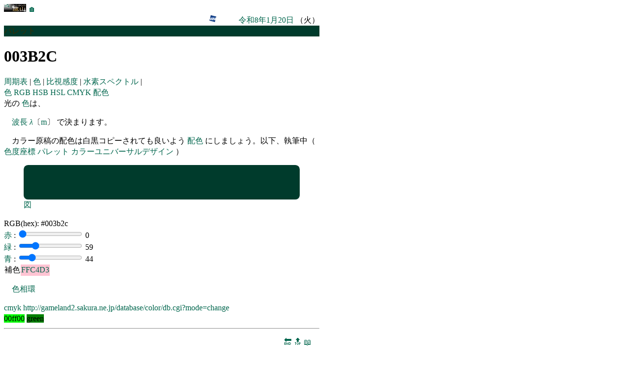

--- FILE ---
content_type: text/html
request_url: https://edu.yz.yamagata-u.ac.jp/developer/Asp/Youzan/Image/Palette.asp?c=003B2C
body_size: 46179
content:

<html>
<head>
<link href="https://edu.yz.yamagata-u.ac.jp/developer/css/edu.css" type="text/css" rel="stylesheet" />
<link rel="icon" type="image/vnd.microsoft.icon" href="https://edu.yz.yamagata-u.ac.jp/developer/favicon.ico" />
<meta charset="utf-8" />
<meta name="viewport" content="width=device-width, initial-scale=1">
<title>パレット</title>
<META NAME="ROBOTS" CONTENT="NOARCHIVE">
<script>
window.onload = canvas_paint;
window.onresize = canvas_paint;

function canvas_paint (){

RR = parseInt(document.getElementById('input_R').value);
GG = parseInt(document.getElementById('input_G').value);
BB = parseInt(document.getElementById('input_B').value);

document.getElementById('output_hex').value = rgb2hex([ RR, GG, BB ]);
document.getElementById('output_R').value = Math.round(RR);

var svg = document.getElementById('svg');
svg.innerHTML = "<svg xmlns='http://www.w3.org/2000/svg' version='1.1' viewBox='0 0 640 80'>"
+ "<a href='https://edu.yz.yamagata-u.ac.jp/developer/Asp/Youzan/Image/Palette.asp?c="+ rgb2hex([ RR, GG, BB ]).substr(1) +"'>"
+ "<rect x='0' y='0' width='640' height='80' rx='10' ry='10' fill='" + rgb2hex([ RR, GG, BB ]) + "'/>"
+ "</a>"
+ "</svg>";
}


function rgb2hex ( rgb ) {
	return "#" + rgb.map( function ( value ) {
		return ( "0" + value.toString( 16 ) ).slice( -2 ) ;
	} ).join( "" ) ;
}

// rgb2hex( [ 255, 128, 64 ] ) ;	// #ff8040

</script>

</head>
<body>


<section>

<a href="https://a.yamagata-u.ac.jp/amenity/splash.asp">
<img style="height:1em;width:auto;" src="https://a.yamagata-u.ac.jp/amenity/~host/yz/c1/youzan_banner8831.jpg" />
</a>
<a href="https://edu.yz.yamagata-u.ac.jp/developer/Asp/Index.asp">🏠</a>

<div style="text-align:right;">


<a target="_blank" href="https://weathernews.jp/onebox/tenki/yamagata/06202/">
<img style="height:1em;width:auto;" src="https://weathernews.jp/s/img/icon.svg" />
</a>
<a target="_blank" href="https://tenki.jp/forecast/2/9/3520/6202/1hour.html">
<img style="height:1em;width:auto;" src="https://tenki.jp/favicon.ico" />
</a>
<a target="_blank" href="https://calendar.google.com/calendar/">
<img style="height:1em;width:auto;" src="https://calendar.google.com/googlecalendar/images/favicons_2020q4/calendar_27.ico" />
</a>
<a href="https://edu.yz.yamagata-u.ac.jp/developer/Asp/Youzan/Physics/Calendar.asp">令和8年1月20日</a>
（火）
</div>



</section>

<div style="color:#3B2C00;background-color:#003B2C">
パレット
</div>
<h1>
003B2C
</h1>
<nav>
<A HREF="https://edu.yz.yamagata-u.ac.jp/developer/Asp/Youzan/Sample/PeriodicTable.asp">
周期表
</A>|
<A HREF="https://edu.yz.yamagata-u.ac.jp/developer/Asp/Youzan/Image/Color.asp">
色
</A>|
<A HREF="https://edu.yz.yamagata-u.ac.jp/developer/Asp/Youzan/Image/Spectrum.asp">
比視感度
</A>|
<A HREF="https://edu.yz.yamagata-u.ac.jp/developer/Asp/Youzan/Image/SpectrumH.asp">
水素スペクトル
</A>|
</nav>
<nav>
<a href="https://edu.yz.yamagata-u.ac.jp/developer/Asp/Youzan/Image/Color.asp">
色
</a>
<a href="https://edu.yz.yamagata-u.ac.jp/Public/54299/Common/Drawing/color/ColorRGB.asp">
RGB
</a>
</A>
<a href="https://edu.yz.yamagata-u.ac.jp/Public/54299/Common/Drawing/color/ColorHSB.asp">
HSB
</a>
<a href="https://edu.yz.yamagata-u.ac.jp/Public/54299/Common/Drawing/color/ColorHSL.asp">
HSL
</a>
<a href="https://edu.yz.yamagata-u.ac.jp/Public/54299/Common/Drawing/color/ColorCMYK.asp">
CMYK
</a>
<a href="https://edu.yz.yamagata-u.ac.jp/Public/54299/Common/Drawing/color/ColorScheme.asp">
配色
</a>
</nav>
<article>
光の
<a href="https://edu.yz.yamagata-u.ac.jp/Public/54299/Common/Drawing/color/ColorScheme.asp">色</a>は、
<p><a href='https://edu.yz.yamagata-u.ac.jp/developer/Asp/Youzan/Physics/Quantity/@Quantity.asp?nQuantityID=90'>波長</a><a href='https://edu.yz.yamagata-u.ac.jp/developer/Asp/Youzan/Physics/Quantity/@Quantity.asp?nQuantityID=90'> <var>λ</var></a>〔<a href='https://edu.yz.yamagata-u.ac.jp/developer/Asp/Youzan/Physics/Unit/@Unit.asp?nUnitID=2'>m</a>〕
で決まります。
<p>
カラー原稿の配色は白黒コピーされても良いよう
<a href="https://edu.yz.yamagata-u.ac.jp/Public/54299/Common/Drawing/color/ColorScheme.asp">配色</a>
にしましょう。以下、執筆中（
<a href="https://edu.yz.yamagata-u.ac.jp/developer/Asp/Youzan/Image/Color.asp">色度座標</a>
<a href="https://edu.yz.yamagata-u.ac.jp/developer/Asp/Youzan/Image/Palette.asp">パレット</a>
<a href="https://www.pref.fukushima.lg.jp/sec/16005c/ud-cudguide04.html">カラーユニバーサルデザイン</a>
）
</p>
</article>

<figure>
<div id="svg"></div>
<figcaption>
<div>
<a target="_blank" href="https://edu.yz.yamagata-u.ac.jp/Public/54299/Common/Drawing/shape.asp">図</a>
</div>
</figure>


<div>
RGB(hex):
<output id="output_hex"></output>
</div>

<div>
<a href="https://edu.yz.yamagata-u.ac.jp/developer/Asp/Youzan/Image/Palette.asp?c=FF0000">
赤
</a>
:
<input id="input_R" type="range" value="0" min="0" max="255" step="1" oninput="canvas_paint()">
<output id="output_R">0</output>
</div>



<div>
<a href="https://edu.yz.yamagata-u.ac.jp/developer/Asp/Youzan/Image/Palette.asp?c=00FF00">
緑
</a>
:
<input id="input_G" type="range" value="59" min="0" max="255" step="1" oninput="canvas_paint()">
<output id="output_G">59</output>
</div>


<div>
<a href="https://edu.yz.yamagata-u.ac.jp/developer/Asp/Youzan/Image/Palette.asp?c=0000FF">
青
</a>
:
<input id="input_B" type="range" value="44" min="0" max="255" step="1" oninput="canvas_paint()">
<output id="output_B">44</output>
</div>



<table>





<tr>
<td>補色</td>

<td style="color:#3B2C00;background-color:#FFC4D3">
<a href="https://edu.yz.yamagata-u.ac.jp/developer/Asp/Youzan/Image/Palette.asp?c=FFC4D3">FFC4D3</a>
</td>
</tr>
</table>




<article>
<p>
<a href="http://rock77.fc2web.com/main/color/color1-2.html">色相環</a>
</p>

<a href="https://shimeken.com/cmyk">cmyk</a>
<a href="http://gameland2.sakura.ne.jp/database/color/db.cgi?mode=change">http://gameland2.sakura.ne.jp/database/color/db.cgi?mode=change
</a>
</article>

<span style="color:while;background-color:#00ff00">00ff00</span>
<span style="color:while;background-color:green">green</span>


<hr/>
<!--　≪≪≪≪≪　■■　■■　≫≫≫≫≫　-->

<div id='page00'style='text-align:right;'>
<nav style="margin:1em;">
<a href="#end">🔚</a>
<a href="#top">🔝</a>
<a href="#refercneces">📖</a>
</nav>
<nav>
<a href="https://edu.yz.yamagata-u.ac.jp/developer/Asp/Youzan/Image/Palette.asp#page-1"><span style="color:#00664d;">◀</span></a>
<a href="https://edu.yz.yamagata-u.ac.jp/developer/Asp/Youzan/Image/Palette.asp#page-1">戻る</a>
<a href="https://edu.yz.yamagata-u.ac.jp/developer/Asp/Youzan/Image/Palette.asp#page00">
00
</a>
<a href="https://edu.yz.yamagata-u.ac.jp/developer/Asp/Youzan/Image/Palette.asp#page01">進む</a>
<a href="https://edu.yz.yamagata-u.ac.jp/developer/Asp/Youzan/Image/Palette.asp#page01"><span style="color:#00664d;">▶</span></a>
</nav>

</div>

<h3>色度座標</h3>


<div id="Color">
<figure>
<svg width="512" height="512" xmlns="http://www.w3.org/2000/svg">


<clipPath id="clip">
<path stroke="black" stroke-width="1" fill="none" d=" M 89,509 L 89,509 L 89,509 L 89,509 L 89,510 L 89,510 L 88,510 L 88,510 L 88,509 L 87,509 L 86,508 L 85,508 L 84,506 L 82,505 L 80,503 L 77,500 L 74,497 L 69,492 L 64,482 L 56,468 L 47,444 L 35,409 L 23,361 L 12,301 L 4,236 L 2,177 L 7,128 L 20,96 L 38,85 L 58,89 L 79,99 L 99,112 L 118,126 L 136,141 L 154,158 L 173,175 L 191,192 L 209,210 L 227,228 L 245,246 L 262,263 L 281,279 L 295,295 L 309,309 L 321,321 L 332,332 L 341,341 L 348,348 L 354,354 L 359,359 L 362,362 L 366,366 L 368,368 L 370,370 L 372,372 L 373,373 L 374,374 L 374,374 L 375,375 L 375,375 L 376,376 L 376,376 L 376,376 L 376,376 L 376,376 L 376,376 L 376,376 L 376,376 L 376,376 L 376,376 L 376,376 L 376,376 L 376,376 L 376,376 L 376,376 L 376,376 L 376,376 L 376,376 L 376,376 L 376,376 L 376,376 z" />
</clipPath>
<g clip-path="url(#clip)">

<a href="https://edu.yz.yamagata-u.ac.jp/developer/Asp/Youzan/Image/Palette.asp?c=0039FF">
<rect x="0" y="512" width="8" height="8" style="fill:#0039FF" />
</a>

<a href="https://edu.yz.yamagata-u.ac.jp/developer/Asp/Youzan/Image/Palette.asp?c=0041FF">
<rect x="0" y="504" width="8" height="8" style="fill:#0041FF" />
</a>

<a href="https://edu.yz.yamagata-u.ac.jp/developer/Asp/Youzan/Image/Palette.asp?c=0048FF">
<rect x="0" y="496" width="8" height="8" style="fill:#0048FF" />
</a>

<a href="https://edu.yz.yamagata-u.ac.jp/developer/Asp/Youzan/Image/Palette.asp?c=0050FF">
<rect x="0" y="488" width="8" height="8" style="fill:#0050FF" />
</a>

<a href="https://edu.yz.yamagata-u.ac.jp/developer/Asp/Youzan/Image/Palette.asp?c=0058FF">
<rect x="0" y="480" width="8" height="8" style="fill:#0058FF" />
</a>

<a href="https://edu.yz.yamagata-u.ac.jp/developer/Asp/Youzan/Image/Palette.asp?c=0061FF">
<rect x="0" y="472" width="8" height="8" style="fill:#0061FF" />
</a>

<a href="https://edu.yz.yamagata-u.ac.jp/developer/Asp/Youzan/Image/Palette.asp?c=0069FF">
<rect x="0" y="464" width="8" height="8" style="fill:#0069FF" />
</a>

<a href="https://edu.yz.yamagata-u.ac.jp/developer/Asp/Youzan/Image/Palette.asp?c=0072FF">
<rect x="0" y="456" width="8" height="8" style="fill:#0072FF" />
</a>

<a href="https://edu.yz.yamagata-u.ac.jp/developer/Asp/Youzan/Image/Palette.asp?c=007BFF">
<rect x="0" y="448" width="8" height="8" style="fill:#007BFF" />
</a>

<a href="https://edu.yz.yamagata-u.ac.jp/developer/Asp/Youzan/Image/Palette.asp?c=0084FF">
<rect x="0" y="440" width="8" height="8" style="fill:#0084FF" />
</a>

<a href="https://edu.yz.yamagata-u.ac.jp/developer/Asp/Youzan/Image/Palette.asp?c=008DFF">
<rect x="0" y="432" width="8" height="8" style="fill:#008DFF" />
</a>

<a href="https://edu.yz.yamagata-u.ac.jp/developer/Asp/Youzan/Image/Palette.asp?c=0097FF">
<rect x="0" y="424" width="8" height="8" style="fill:#0097FF" />
</a>

<a href="https://edu.yz.yamagata-u.ac.jp/developer/Asp/Youzan/Image/Palette.asp?c=00A0FF">
<rect x="0" y="416" width="8" height="8" style="fill:#00A0FF" />
</a>

<a href="https://edu.yz.yamagata-u.ac.jp/developer/Asp/Youzan/Image/Palette.asp?c=00AAFF">
<rect x="0" y="408" width="8" height="8" style="fill:#00AAFF" />
</a>

<a href="https://edu.yz.yamagata-u.ac.jp/developer/Asp/Youzan/Image/Palette.asp?c=00B5FF">
<rect x="0" y="400" width="8" height="8" style="fill:#00B5FF" />
</a>

<a href="https://edu.yz.yamagata-u.ac.jp/developer/Asp/Youzan/Image/Palette.asp?c=00BFFF">
<rect x="0" y="392" width="8" height="8" style="fill:#00BFFF" />
</a>

<a href="https://edu.yz.yamagata-u.ac.jp/developer/Asp/Youzan/Image/Palette.asp?c=00CAFF">
<rect x="0" y="384" width="8" height="8" style="fill:#00CAFF" />
</a>

<a href="https://edu.yz.yamagata-u.ac.jp/developer/Asp/Youzan/Image/Palette.asp?c=00D5FF">
<rect x="0" y="376" width="8" height="8" style="fill:#00D5FF" />
</a>

<a href="https://edu.yz.yamagata-u.ac.jp/developer/Asp/Youzan/Image/Palette.asp?c=00E1FF">
<rect x="0" y="368" width="8" height="8" style="fill:#00E1FF" />
</a>

<a href="https://edu.yz.yamagata-u.ac.jp/developer/Asp/Youzan/Image/Palette.asp?c=00EDFF">
<rect x="0" y="360" width="8" height="8" style="fill:#00EDFF" />
</a>

<a href="https://edu.yz.yamagata-u.ac.jp/developer/Asp/Youzan/Image/Palette.asp?c=00F9FF">
<rect x="0" y="352" width="8" height="8" style="fill:#00F9FF" />
</a>

<a href="https://edu.yz.yamagata-u.ac.jp/developer/Asp/Youzan/Image/Palette.asp?c=00FFF9">
<rect x="0" y="344" width="8" height="8" style="fill:#00FFF9" />
</a>

<a href="https://edu.yz.yamagata-u.ac.jp/developer/Asp/Youzan/Image/Palette.asp?c=00FFED">
<rect x="0" y="336" width="8" height="8" style="fill:#00FFED" />
</a>

<a href="https://edu.yz.yamagata-u.ac.jp/developer/Asp/Youzan/Image/Palette.asp?c=00FFE3">
<rect x="0" y="328" width="8" height="8" style="fill:#00FFE3" />
</a>

<a href="https://edu.yz.yamagata-u.ac.jp/developer/Asp/Youzan/Image/Palette.asp?c=00FFD8">
<rect x="0" y="320" width="8" height="8" style="fill:#00FFD8" />
</a>

<a href="https://edu.yz.yamagata-u.ac.jp/developer/Asp/Youzan/Image/Palette.asp?c=00FFCF">
<rect x="0" y="312" width="8" height="8" style="fill:#00FFCF" />
</a>

<a href="https://edu.yz.yamagata-u.ac.jp/developer/Asp/Youzan/Image/Palette.asp?c=00FFC6">
<rect x="0" y="304" width="8" height="8" style="fill:#00FFC6" />
</a>

<a href="https://edu.yz.yamagata-u.ac.jp/developer/Asp/Youzan/Image/Palette.asp?c=00FFBD">
<rect x="0" y="296" width="8" height="8" style="fill:#00FFBD" />
</a>

<a href="https://edu.yz.yamagata-u.ac.jp/developer/Asp/Youzan/Image/Palette.asp?c=00FFB5">
<rect x="0" y="288" width="8" height="8" style="fill:#00FFB5" />
</a>

<a href="https://edu.yz.yamagata-u.ac.jp/developer/Asp/Youzan/Image/Palette.asp?c=00FFAD">
<rect x="0" y="280" width="8" height="8" style="fill:#00FFAD" />
</a>

<a href="https://edu.yz.yamagata-u.ac.jp/developer/Asp/Youzan/Image/Palette.asp?c=00FFA6">
<rect x="0" y="272" width="8" height="8" style="fill:#00FFA6" />
</a>

<a href="https://edu.yz.yamagata-u.ac.jp/developer/Asp/Youzan/Image/Palette.asp?c=00FF9F">
<rect x="0" y="264" width="8" height="8" style="fill:#00FF9F" />
</a>

<a href="https://edu.yz.yamagata-u.ac.jp/developer/Asp/Youzan/Image/Palette.asp?c=00FF99">
<rect x="0" y="256" width="8" height="8" style="fill:#00FF99" />
</a>

<a href="https://edu.yz.yamagata-u.ac.jp/developer/Asp/Youzan/Image/Palette.asp?c=00FF93">
<rect x="0" y="248" width="8" height="8" style="fill:#00FF93" />
</a>

<a href="https://edu.yz.yamagata-u.ac.jp/developer/Asp/Youzan/Image/Palette.asp?c=00FF8D">
<rect x="0" y="240" width="8" height="8" style="fill:#00FF8D" />
</a>

<a href="https://edu.yz.yamagata-u.ac.jp/developer/Asp/Youzan/Image/Palette.asp?c=00FF87">
<rect x="0" y="232" width="8" height="8" style="fill:#00FF87" />
</a>

<a href="https://edu.yz.yamagata-u.ac.jp/developer/Asp/Youzan/Image/Palette.asp?c=00FF82">
<rect x="0" y="224" width="8" height="8" style="fill:#00FF82" />
</a>

<a href="https://edu.yz.yamagata-u.ac.jp/developer/Asp/Youzan/Image/Palette.asp?c=00FF7D">
<rect x="0" y="216" width="8" height="8" style="fill:#00FF7D" />
</a>

<a href="https://edu.yz.yamagata-u.ac.jp/developer/Asp/Youzan/Image/Palette.asp?c=00FF78">
<rect x="0" y="208" width="8" height="8" style="fill:#00FF78" />
</a>

<a href="https://edu.yz.yamagata-u.ac.jp/developer/Asp/Youzan/Image/Palette.asp?c=00FF73">
<rect x="0" y="200" width="8" height="8" style="fill:#00FF73" />
</a>

<a href="https://edu.yz.yamagata-u.ac.jp/developer/Asp/Youzan/Image/Palette.asp?c=00FF6E">
<rect x="0" y="192" width="8" height="8" style="fill:#00FF6E" />
</a>

<a href="https://edu.yz.yamagata-u.ac.jp/developer/Asp/Youzan/Image/Palette.asp?c=00FF6A">
<rect x="0" y="184" width="8" height="8" style="fill:#00FF6A" />
</a>

<a href="https://edu.yz.yamagata-u.ac.jp/developer/Asp/Youzan/Image/Palette.asp?c=00FF66">
<rect x="0" y="176" width="8" height="8" style="fill:#00FF66" />
</a>

<a href="https://edu.yz.yamagata-u.ac.jp/developer/Asp/Youzan/Image/Palette.asp?c=00FF62">
<rect x="0" y="168" width="8" height="8" style="fill:#00FF62" />
</a>

<a href="https://edu.yz.yamagata-u.ac.jp/developer/Asp/Youzan/Image/Palette.asp?c=00FF5E">
<rect x="0" y="160" width="8" height="8" style="fill:#00FF5E" />
</a>

<a href="https://edu.yz.yamagata-u.ac.jp/developer/Asp/Youzan/Image/Palette.asp?c=00FF5A">
<rect x="0" y="152" width="8" height="8" style="fill:#00FF5A" />
</a>

<a href="https://edu.yz.yamagata-u.ac.jp/developer/Asp/Youzan/Image/Palette.asp?c=00FF57">
<rect x="0" y="144" width="8" height="8" style="fill:#00FF57" />
</a>

<a href="https://edu.yz.yamagata-u.ac.jp/developer/Asp/Youzan/Image/Palette.asp?c=00FF53">
<rect x="0" y="136" width="8" height="8" style="fill:#00FF53" />
</a>

<a href="https://edu.yz.yamagata-u.ac.jp/developer/Asp/Youzan/Image/Palette.asp?c=00FF50">
<rect x="0" y="128" width="8" height="8" style="fill:#00FF50" />
</a>

<a href="https://edu.yz.yamagata-u.ac.jp/developer/Asp/Youzan/Image/Palette.asp?c=00FF4D">
<rect x="0" y="120" width="8" height="8" style="fill:#00FF4D" />
</a>

<a href="https://edu.yz.yamagata-u.ac.jp/developer/Asp/Youzan/Image/Palette.asp?c=00FF4A">
<rect x="0" y="112" width="8" height="8" style="fill:#00FF4A" />
</a>

<a href="https://edu.yz.yamagata-u.ac.jp/developer/Asp/Youzan/Image/Palette.asp?c=00FF47">
<rect x="0" y="104" width="8" height="8" style="fill:#00FF47" />
</a>

<a href="https://edu.yz.yamagata-u.ac.jp/developer/Asp/Youzan/Image/Palette.asp?c=00FF44">
<rect x="0" y="96" width="8" height="8" style="fill:#00FF44" />
</a>

<a href="https://edu.yz.yamagata-u.ac.jp/developer/Asp/Youzan/Image/Palette.asp?c=00FF41">
<rect x="0" y="88" width="8" height="8" style="fill:#00FF41" />
</a>

<a href="https://edu.yz.yamagata-u.ac.jp/developer/Asp/Youzan/Image/Palette.asp?c=00FF3E">
<rect x="0" y="80" width="8" height="8" style="fill:#00FF3E" />
</a>

<a href="https://edu.yz.yamagata-u.ac.jp/developer/Asp/Youzan/Image/Palette.asp?c=00FF3C">
<rect x="0" y="72" width="8" height="8" style="fill:#00FF3C" />
</a>

<a href="https://edu.yz.yamagata-u.ac.jp/developer/Asp/Youzan/Image/Palette.asp?c=00FF39">
<rect x="0" y="64" width="8" height="8" style="fill:#00FF39" />
</a>

<a href="https://edu.yz.yamagata-u.ac.jp/developer/Asp/Youzan/Image/Palette.asp?c=00FF37">
<rect x="0" y="56" width="8" height="8" style="fill:#00FF37" />
</a>

<a href="https://edu.yz.yamagata-u.ac.jp/developer/Asp/Youzan/Image/Palette.asp?c=00FF34">
<rect x="0" y="48" width="8" height="8" style="fill:#00FF34" />
</a>

<a href="https://edu.yz.yamagata-u.ac.jp/developer/Asp/Youzan/Image/Palette.asp?c=00FF32">
<rect x="0" y="40" width="8" height="8" style="fill:#00FF32" />
</a>

<a href="https://edu.yz.yamagata-u.ac.jp/developer/Asp/Youzan/Image/Palette.asp?c=00FF30">
<rect x="0" y="32" width="8" height="8" style="fill:#00FF30" />
</a>

<a href="https://edu.yz.yamagata-u.ac.jp/developer/Asp/Youzan/Image/Palette.asp?c=00FF2E">
<rect x="0" y="24" width="8" height="8" style="fill:#00FF2E" />
</a>

<a href="https://edu.yz.yamagata-u.ac.jp/developer/Asp/Youzan/Image/Palette.asp?c=00FF2B">
<rect x="0" y="16" width="8" height="8" style="fill:#00FF2B" />
</a>

<a href="https://edu.yz.yamagata-u.ac.jp/developer/Asp/Youzan/Image/Palette.asp?c=00FF29">
<rect x="0" y="8" width="8" height="8" style="fill:#00FF29" />
</a>

<a href="https://edu.yz.yamagata-u.ac.jp/developer/Asp/Youzan/Image/Palette.asp?c=00FF27">
<rect x="0" y="0" width="8" height="8" style="fill:#00FF27" />
</a>

<a href="https://edu.yz.yamagata-u.ac.jp/developer/Asp/Youzan/Image/Palette.asp?c=0032FF">
<rect x="8" y="512" width="8" height="8" style="fill:#0032FF" />
</a>

<a href="https://edu.yz.yamagata-u.ac.jp/developer/Asp/Youzan/Image/Palette.asp?c=0039FF">
<rect x="8" y="504" width="8" height="8" style="fill:#0039FF" />
</a>

<a href="https://edu.yz.yamagata-u.ac.jp/developer/Asp/Youzan/Image/Palette.asp?c=0041FF">
<rect x="8" y="496" width="8" height="8" style="fill:#0041FF" />
</a>

<a href="https://edu.yz.yamagata-u.ac.jp/developer/Asp/Youzan/Image/Palette.asp?c=0049FF">
<rect x="8" y="488" width="8" height="8" style="fill:#0049FF" />
</a>

<a href="https://edu.yz.yamagata-u.ac.jp/developer/Asp/Youzan/Image/Palette.asp?c=0052FF">
<rect x="8" y="480" width="8" height="8" style="fill:#0052FF" />
</a>

<a href="https://edu.yz.yamagata-u.ac.jp/developer/Asp/Youzan/Image/Palette.asp?c=005AFF">
<rect x="8" y="472" width="8" height="8" style="fill:#005AFF" />
</a>

<a href="https://edu.yz.yamagata-u.ac.jp/developer/Asp/Youzan/Image/Palette.asp?c=0063FF">
<rect x="8" y="464" width="8" height="8" style="fill:#0063FF" />
</a>

<a href="https://edu.yz.yamagata-u.ac.jp/developer/Asp/Youzan/Image/Palette.asp?c=006CFF">
<rect x="8" y="456" width="8" height="8" style="fill:#006CFF" />
</a>

<a href="https://edu.yz.yamagata-u.ac.jp/developer/Asp/Youzan/Image/Palette.asp?c=0075FF">
<rect x="8" y="448" width="8" height="8" style="fill:#0075FF" />
</a>

<a href="https://edu.yz.yamagata-u.ac.jp/developer/Asp/Youzan/Image/Palette.asp?c=007EFF">
<rect x="8" y="440" width="8" height="8" style="fill:#007EFF" />
</a>

<a href="https://edu.yz.yamagata-u.ac.jp/developer/Asp/Youzan/Image/Palette.asp?c=0088FF">
<rect x="8" y="432" width="8" height="8" style="fill:#0088FF" />
</a>

<a href="https://edu.yz.yamagata-u.ac.jp/developer/Asp/Youzan/Image/Palette.asp?c=0092FF">
<rect x="8" y="424" width="8" height="8" style="fill:#0092FF" />
</a>

<a href="https://edu.yz.yamagata-u.ac.jp/developer/Asp/Youzan/Image/Palette.asp?c=009CFF">
<rect x="8" y="416" width="8" height="8" style="fill:#009CFF" />
</a>

<a href="https://edu.yz.yamagata-u.ac.jp/developer/Asp/Youzan/Image/Palette.asp?c=00A6FF">
<rect x="8" y="408" width="8" height="8" style="fill:#00A6FF" />
</a>

<a href="https://edu.yz.yamagata-u.ac.jp/developer/Asp/Youzan/Image/Palette.asp?c=00B1FF">
<rect x="8" y="400" width="8" height="8" style="fill:#00B1FF" />
</a>

<a href="https://edu.yz.yamagata-u.ac.jp/developer/Asp/Youzan/Image/Palette.asp?c=00BCFF">
<rect x="8" y="392" width="8" height="8" style="fill:#00BCFF" />
</a>

<a href="https://edu.yz.yamagata-u.ac.jp/developer/Asp/Youzan/Image/Palette.asp?c=00C7FF">
<rect x="8" y="384" width="8" height="8" style="fill:#00C7FF" />
</a>

<a href="https://edu.yz.yamagata-u.ac.jp/developer/Asp/Youzan/Image/Palette.asp?c=00D3FF">
<rect x="8" y="376" width="8" height="8" style="fill:#00D3FF" />
</a>

<a href="https://edu.yz.yamagata-u.ac.jp/developer/Asp/Youzan/Image/Palette.asp?c=00DFFF">
<rect x="8" y="368" width="8" height="8" style="fill:#00DFFF" />
</a>

<a href="https://edu.yz.yamagata-u.ac.jp/developer/Asp/Youzan/Image/Palette.asp?c=00EBFF">
<rect x="8" y="360" width="8" height="8" style="fill:#00EBFF" />
</a>

<a href="https://edu.yz.yamagata-u.ac.jp/developer/Asp/Youzan/Image/Palette.asp?c=00F8FF">
<rect x="8" y="352" width="8" height="8" style="fill:#00F8FF" />
</a>

<a href="https://edu.yz.yamagata-u.ac.jp/developer/Asp/Youzan/Image/Palette.asp?c=00FFF9">
<rect x="8" y="344" width="8" height="8" style="fill:#00FFF9" />
</a>

<a href="https://edu.yz.yamagata-u.ac.jp/developer/Asp/Youzan/Image/Palette.asp?c=00FFED">
<rect x="8" y="336" width="8" height="8" style="fill:#00FFED" />
</a>

<a href="https://edu.yz.yamagata-u.ac.jp/developer/Asp/Youzan/Image/Palette.asp?c=00FFE2">
<rect x="8" y="328" width="8" height="8" style="fill:#00FFE2" />
</a>

<a href="https://edu.yz.yamagata-u.ac.jp/developer/Asp/Youzan/Image/Palette.asp?c=00FFD7">
<rect x="8" y="320" width="8" height="8" style="fill:#00FFD7" />
</a>

<a href="https://edu.yz.yamagata-u.ac.jp/developer/Asp/Youzan/Image/Palette.asp?c=00FFCD">
<rect x="8" y="312" width="8" height="8" style="fill:#00FFCD" />
</a>

<a href="https://edu.yz.yamagata-u.ac.jp/developer/Asp/Youzan/Image/Palette.asp?c=00FFC4">
<rect x="8" y="304" width="8" height="8" style="fill:#00FFC4" />
</a>

<a href="https://edu.yz.yamagata-u.ac.jp/developer/Asp/Youzan/Image/Palette.asp?c=00FFBB">
<rect x="8" y="296" width="8" height="8" style="fill:#00FFBB" />
</a>

<a href="https://edu.yz.yamagata-u.ac.jp/developer/Asp/Youzan/Image/Palette.asp?c=00FFB3">
<rect x="8" y="288" width="8" height="8" style="fill:#00FFB3" />
</a>

<a href="https://edu.yz.yamagata-u.ac.jp/developer/Asp/Youzan/Image/Palette.asp?c=00FFAB">
<rect x="8" y="280" width="8" height="8" style="fill:#00FFAB" />
</a>

<a href="https://edu.yz.yamagata-u.ac.jp/developer/Asp/Youzan/Image/Palette.asp?c=00FFA3">
<rect x="8" y="272" width="8" height="8" style="fill:#00FFA3" />
</a>

<a href="https://edu.yz.yamagata-u.ac.jp/developer/Asp/Youzan/Image/Palette.asp?c=00FF9C">
<rect x="8" y="264" width="8" height="8" style="fill:#00FF9C" />
</a>

<a href="https://edu.yz.yamagata-u.ac.jp/developer/Asp/Youzan/Image/Palette.asp?c=00FF96">
<rect x="8" y="256" width="8" height="8" style="fill:#00FF96" />
</a>

<a href="https://edu.yz.yamagata-u.ac.jp/developer/Asp/Youzan/Image/Palette.asp?c=00FF8F">
<rect x="8" y="248" width="8" height="8" style="fill:#00FF8F" />
</a>

<a href="https://edu.yz.yamagata-u.ac.jp/developer/Asp/Youzan/Image/Palette.asp?c=00FF89">
<rect x="8" y="240" width="8" height="8" style="fill:#00FF89" />
</a>

<a href="https://edu.yz.yamagata-u.ac.jp/developer/Asp/Youzan/Image/Palette.asp?c=00FF84">
<rect x="8" y="232" width="8" height="8" style="fill:#00FF84" />
</a>

<a href="https://edu.yz.yamagata-u.ac.jp/developer/Asp/Youzan/Image/Palette.asp?c=00FF7E">
<rect x="8" y="224" width="8" height="8" style="fill:#00FF7E" />
</a>

<a href="https://edu.yz.yamagata-u.ac.jp/developer/Asp/Youzan/Image/Palette.asp?c=00FF79">
<rect x="8" y="216" width="8" height="8" style="fill:#00FF79" />
</a>

<a href="https://edu.yz.yamagata-u.ac.jp/developer/Asp/Youzan/Image/Palette.asp?c=00FF74">
<rect x="8" y="208" width="8" height="8" style="fill:#00FF74" />
</a>

<a href="https://edu.yz.yamagata-u.ac.jp/developer/Asp/Youzan/Image/Palette.asp?c=00FF6F">
<rect x="8" y="200" width="8" height="8" style="fill:#00FF6F" />
</a>

<a href="https://edu.yz.yamagata-u.ac.jp/developer/Asp/Youzan/Image/Palette.asp?c=00FF6B">
<rect x="8" y="192" width="8" height="8" style="fill:#00FF6B" />
</a>

<a href="https://edu.yz.yamagata-u.ac.jp/developer/Asp/Youzan/Image/Palette.asp?c=00FF66">
<rect x="8" y="184" width="8" height="8" style="fill:#00FF66" />
</a>

<a href="https://edu.yz.yamagata-u.ac.jp/developer/Asp/Youzan/Image/Palette.asp?c=00FF62">
<rect x="8" y="176" width="8" height="8" style="fill:#00FF62" />
</a>

<a href="https://edu.yz.yamagata-u.ac.jp/developer/Asp/Youzan/Image/Palette.asp?c=00FF5E">
<rect x="8" y="168" width="8" height="8" style="fill:#00FF5E" />
</a>

<a href="https://edu.yz.yamagata-u.ac.jp/developer/Asp/Youzan/Image/Palette.asp?c=00FF5A">
<rect x="8" y="160" width="8" height="8" style="fill:#00FF5A" />
</a>

<a href="https://edu.yz.yamagata-u.ac.jp/developer/Asp/Youzan/Image/Palette.asp?c=00FF56">
<rect x="8" y="152" width="8" height="8" style="fill:#00FF56" />
</a>

<a href="https://edu.yz.yamagata-u.ac.jp/developer/Asp/Youzan/Image/Palette.asp?c=00FF53">
<rect x="8" y="144" width="8" height="8" style="fill:#00FF53" />
</a>

<a href="https://edu.yz.yamagata-u.ac.jp/developer/Asp/Youzan/Image/Palette.asp?c=00FF4F">
<rect x="8" y="136" width="8" height="8" style="fill:#00FF4F" />
</a>

<a href="https://edu.yz.yamagata-u.ac.jp/developer/Asp/Youzan/Image/Palette.asp?c=00FF4C">
<rect x="8" y="128" width="8" height="8" style="fill:#00FF4C" />
</a>

<a href="https://edu.yz.yamagata-u.ac.jp/developer/Asp/Youzan/Image/Palette.asp?c=00FF49">
<rect x="8" y="120" width="8" height="8" style="fill:#00FF49" />
</a>

<a href="https://edu.yz.yamagata-u.ac.jp/developer/Asp/Youzan/Image/Palette.asp?c=00FF46">
<rect x="8" y="112" width="8" height="8" style="fill:#00FF46" />
</a>

<a href="https://edu.yz.yamagata-u.ac.jp/developer/Asp/Youzan/Image/Palette.asp?c=00FF43">
<rect x="8" y="104" width="8" height="8" style="fill:#00FF43" />
</a>

<a href="https://edu.yz.yamagata-u.ac.jp/developer/Asp/Youzan/Image/Palette.asp?c=00FF40">
<rect x="8" y="96" width="8" height="8" style="fill:#00FF40" />
</a>

<a href="https://edu.yz.yamagata-u.ac.jp/developer/Asp/Youzan/Image/Palette.asp?c=00FF3D">
<rect x="8" y="88" width="8" height="8" style="fill:#00FF3D" />
</a>

<a href="https://edu.yz.yamagata-u.ac.jp/developer/Asp/Youzan/Image/Palette.asp?c=00FF3A">
<rect x="8" y="80" width="8" height="8" style="fill:#00FF3A" />
</a>

<a href="https://edu.yz.yamagata-u.ac.jp/developer/Asp/Youzan/Image/Palette.asp?c=00FF38">
<rect x="8" y="72" width="8" height="8" style="fill:#00FF38" />
</a>

<a href="https://edu.yz.yamagata-u.ac.jp/developer/Asp/Youzan/Image/Palette.asp?c=00FF35">
<rect x="8" y="64" width="8" height="8" style="fill:#00FF35" />
</a>

<a href="https://edu.yz.yamagata-u.ac.jp/developer/Asp/Youzan/Image/Palette.asp?c=00FF33">
<rect x="8" y="56" width="8" height="8" style="fill:#00FF33" />
</a>

<a href="https://edu.yz.yamagata-u.ac.jp/developer/Asp/Youzan/Image/Palette.asp?c=00FF30">
<rect x="8" y="48" width="8" height="8" style="fill:#00FF30" />
</a>

<a href="https://edu.yz.yamagata-u.ac.jp/developer/Asp/Youzan/Image/Palette.asp?c=00FF2E">
<rect x="8" y="40" width="8" height="8" style="fill:#00FF2E" />
</a>

<a href="https://edu.yz.yamagata-u.ac.jp/developer/Asp/Youzan/Image/Palette.asp?c=00FF2C">
<rect x="8" y="32" width="8" height="8" style="fill:#00FF2C" />
</a>

<a href="https://edu.yz.yamagata-u.ac.jp/developer/Asp/Youzan/Image/Palette.asp?c=00FF2A">
<rect x="8" y="24" width="8" height="8" style="fill:#00FF2A" />
</a>

<a href="https://edu.yz.yamagata-u.ac.jp/developer/Asp/Youzan/Image/Palette.asp?c=00FF28">
<rect x="8" y="16" width="8" height="8" style="fill:#00FF28" />
</a>

<a href="https://edu.yz.yamagata-u.ac.jp/developer/Asp/Youzan/Image/Palette.asp?c=00FF26">
<rect x="8" y="8" width="8" height="8" style="fill:#00FF26" />
</a>

<a href="https://edu.yz.yamagata-u.ac.jp/developer/Asp/Youzan/Image/Palette.asp?c=002AFF">
<rect x="16" y="512" width="8" height="8" style="fill:#002AFF" />
</a>

<a href="https://edu.yz.yamagata-u.ac.jp/developer/Asp/Youzan/Image/Palette.asp?c=0032FF">
<rect x="16" y="504" width="8" height="8" style="fill:#0032FF" />
</a>

<a href="https://edu.yz.yamagata-u.ac.jp/developer/Asp/Youzan/Image/Palette.asp?c=003AFF">
<rect x="16" y="496" width="8" height="8" style="fill:#003AFF" />
</a>

<a href="https://edu.yz.yamagata-u.ac.jp/developer/Asp/Youzan/Image/Palette.asp?c=0042FF">
<rect x="16" y="488" width="8" height="8" style="fill:#0042FF" />
</a>

<a href="https://edu.yz.yamagata-u.ac.jp/developer/Asp/Youzan/Image/Palette.asp?c=004BFF">
<rect x="16" y="480" width="8" height="8" style="fill:#004BFF" />
</a>

<a href="https://edu.yz.yamagata-u.ac.jp/developer/Asp/Youzan/Image/Palette.asp?c=0053FF">
<rect x="16" y="472" width="8" height="8" style="fill:#0053FF" />
</a>

<a href="https://edu.yz.yamagata-u.ac.jp/developer/Asp/Youzan/Image/Palette.asp?c=005CFF">
<rect x="16" y="464" width="8" height="8" style="fill:#005CFF" />
</a>

<a href="https://edu.yz.yamagata-u.ac.jp/developer/Asp/Youzan/Image/Palette.asp?c=0066FF">
<rect x="16" y="456" width="8" height="8" style="fill:#0066FF" />
</a>

<a href="https://edu.yz.yamagata-u.ac.jp/developer/Asp/Youzan/Image/Palette.asp?c=006FFF">
<rect x="16" y="448" width="8" height="8" style="fill:#006FFF" />
</a>

<a href="https://edu.yz.yamagata-u.ac.jp/developer/Asp/Youzan/Image/Palette.asp?c=0079FF">
<rect x="16" y="440" width="8" height="8" style="fill:#0079FF" />
</a>

<a href="https://edu.yz.yamagata-u.ac.jp/developer/Asp/Youzan/Image/Palette.asp?c=0083FF">
<rect x="16" y="432" width="8" height="8" style="fill:#0083FF" />
</a>

<a href="https://edu.yz.yamagata-u.ac.jp/developer/Asp/Youzan/Image/Palette.asp?c=008DFF">
<rect x="16" y="424" width="8" height="8" style="fill:#008DFF" />
</a>

<a href="https://edu.yz.yamagata-u.ac.jp/developer/Asp/Youzan/Image/Palette.asp?c=0097FF">
<rect x="16" y="416" width="8" height="8" style="fill:#0097FF" />
</a>

<a href="https://edu.yz.yamagata-u.ac.jp/developer/Asp/Youzan/Image/Palette.asp?c=00A2FF">
<rect x="16" y="408" width="8" height="8" style="fill:#00A2FF" />
</a>

<a href="https://edu.yz.yamagata-u.ac.jp/developer/Asp/Youzan/Image/Palette.asp?c=00ADFF">
<rect x="16" y="400" width="8" height="8" style="fill:#00ADFF" />
</a>

<a href="https://edu.yz.yamagata-u.ac.jp/developer/Asp/Youzan/Image/Palette.asp?c=00B9FF">
<rect x="16" y="392" width="8" height="8" style="fill:#00B9FF" />
</a>

<a href="https://edu.yz.yamagata-u.ac.jp/developer/Asp/Youzan/Image/Palette.asp?c=00C4FF">
<rect x="16" y="384" width="8" height="8" style="fill:#00C4FF" />
</a>

<a href="https://edu.yz.yamagata-u.ac.jp/developer/Asp/Youzan/Image/Palette.asp?c=00D0FF">
<rect x="16" y="376" width="8" height="8" style="fill:#00D0FF" />
</a>

<a href="https://edu.yz.yamagata-u.ac.jp/developer/Asp/Youzan/Image/Palette.asp?c=00DDFF">
<rect x="16" y="368" width="8" height="8" style="fill:#00DDFF" />
</a>

<a href="https://edu.yz.yamagata-u.ac.jp/developer/Asp/Youzan/Image/Palette.asp?c=00EAFF">
<rect x="16" y="360" width="8" height="8" style="fill:#00EAFF" />
</a>

<a href="https://edu.yz.yamagata-u.ac.jp/developer/Asp/Youzan/Image/Palette.asp?c=00F7FF">
<rect x="16" y="352" width="8" height="8" style="fill:#00F7FF" />
</a>

<a href="https://edu.yz.yamagata-u.ac.jp/developer/Asp/Youzan/Image/Palette.asp?c=00FFFA">
<rect x="16" y="344" width="8" height="8" style="fill:#00FFFA" />
</a>

<a href="https://edu.yz.yamagata-u.ac.jp/developer/Asp/Youzan/Image/Palette.asp?c=00FFED">
<rect x="16" y="336" width="8" height="8" style="fill:#00FFED" />
</a>

<a href="https://edu.yz.yamagata-u.ac.jp/developer/Asp/Youzan/Image/Palette.asp?c=00FFE1">
<rect x="16" y="328" width="8" height="8" style="fill:#00FFE1" />
</a>

<a href="https://edu.yz.yamagata-u.ac.jp/developer/Asp/Youzan/Image/Palette.asp?c=00FFD6">
<rect x="16" y="320" width="8" height="8" style="fill:#00FFD6" />
</a>

<a href="https://edu.yz.yamagata-u.ac.jp/developer/Asp/Youzan/Image/Palette.asp?c=00FFCB">
<rect x="16" y="312" width="8" height="8" style="fill:#00FFCB" />
</a>

<a href="https://edu.yz.yamagata-u.ac.jp/developer/Asp/Youzan/Image/Palette.asp?c=00FFC2">
<rect x="16" y="304" width="8" height="8" style="fill:#00FFC2" />
</a>

<a href="https://edu.yz.yamagata-u.ac.jp/developer/Asp/Youzan/Image/Palette.asp?c=00FFB9">
<rect x="16" y="296" width="8" height="8" style="fill:#00FFB9" />
</a>

<a href="https://edu.yz.yamagata-u.ac.jp/developer/Asp/Youzan/Image/Palette.asp?c=00FFB0">
<rect x="16" y="288" width="8" height="8" style="fill:#00FFB0" />
</a>

<a href="https://edu.yz.yamagata-u.ac.jp/developer/Asp/Youzan/Image/Palette.asp?c=00FFA8">
<rect x="16" y="280" width="8" height="8" style="fill:#00FFA8" />
</a>

<a href="https://edu.yz.yamagata-u.ac.jp/developer/Asp/Youzan/Image/Palette.asp?c=00FFA0">
<rect x="16" y="272" width="8" height="8" style="fill:#00FFA0" />
</a>

<a href="https://edu.yz.yamagata-u.ac.jp/developer/Asp/Youzan/Image/Palette.asp?c=00FF99">
<rect x="16" y="264" width="8" height="8" style="fill:#00FF99" />
</a>

<a href="https://edu.yz.yamagata-u.ac.jp/developer/Asp/Youzan/Image/Palette.asp?c=00FF92">
<rect x="16" y="256" width="8" height="8" style="fill:#00FF92" />
</a>

<a href="https://edu.yz.yamagata-u.ac.jp/developer/Asp/Youzan/Image/Palette.asp?c=00FF8C">
<rect x="16" y="248" width="8" height="8" style="fill:#00FF8C" />
</a>

<a href="https://edu.yz.yamagata-u.ac.jp/developer/Asp/Youzan/Image/Palette.asp?c=00FF86">
<rect x="16" y="240" width="8" height="8" style="fill:#00FF86" />
</a>

<a href="https://edu.yz.yamagata-u.ac.jp/developer/Asp/Youzan/Image/Palette.asp?c=00FF80">
<rect x="16" y="232" width="8" height="8" style="fill:#00FF80" />
</a>

<a href="https://edu.yz.yamagata-u.ac.jp/developer/Asp/Youzan/Image/Palette.asp?c=00FF7A">
<rect x="16" y="224" width="8" height="8" style="fill:#00FF7A" />
</a>

<a href="https://edu.yz.yamagata-u.ac.jp/developer/Asp/Youzan/Image/Palette.asp?c=00FF75">
<rect x="16" y="216" width="8" height="8" style="fill:#00FF75" />
</a>

<a href="https://edu.yz.yamagata-u.ac.jp/developer/Asp/Youzan/Image/Palette.asp?c=00FF70">
<rect x="16" y="208" width="8" height="8" style="fill:#00FF70" />
</a>

<a href="https://edu.yz.yamagata-u.ac.jp/developer/Asp/Youzan/Image/Palette.asp?c=00FF6B">
<rect x="16" y="200" width="8" height="8" style="fill:#00FF6B" />
</a>

<a href="https://edu.yz.yamagata-u.ac.jp/developer/Asp/Youzan/Image/Palette.asp?c=00FF67">
<rect x="16" y="192" width="8" height="8" style="fill:#00FF67" />
</a>

<a href="https://edu.yz.yamagata-u.ac.jp/developer/Asp/Youzan/Image/Palette.asp?c=00FF62">
<rect x="16" y="184" width="8" height="8" style="fill:#00FF62" />
</a>

<a href="https://edu.yz.yamagata-u.ac.jp/developer/Asp/Youzan/Image/Palette.asp?c=00FF5E">
<rect x="16" y="176" width="8" height="8" style="fill:#00FF5E" />
</a>

<a href="https://edu.yz.yamagata-u.ac.jp/developer/Asp/Youzan/Image/Palette.asp?c=00FF5A">
<rect x="16" y="168" width="8" height="8" style="fill:#00FF5A" />
</a>

<a href="https://edu.yz.yamagata-u.ac.jp/developer/Asp/Youzan/Image/Palette.asp?c=00FF56">
<rect x="16" y="160" width="8" height="8" style="fill:#00FF56" />
</a>

<a href="https://edu.yz.yamagata-u.ac.jp/developer/Asp/Youzan/Image/Palette.asp?c=00FF52">
<rect x="16" y="152" width="8" height="8" style="fill:#00FF52" />
</a>

<a href="https://edu.yz.yamagata-u.ac.jp/developer/Asp/Youzan/Image/Palette.asp?c=00FF4F">
<rect x="16" y="144" width="8" height="8" style="fill:#00FF4F" />
</a>

<a href="https://edu.yz.yamagata-u.ac.jp/developer/Asp/Youzan/Image/Palette.asp?c=00FF4B">
<rect x="16" y="136" width="8" height="8" style="fill:#00FF4B" />
</a>

<a href="https://edu.yz.yamagata-u.ac.jp/developer/Asp/Youzan/Image/Palette.asp?c=00FF48">
<rect x="16" y="128" width="8" height="8" style="fill:#00FF48" />
</a>

<a href="https://edu.yz.yamagata-u.ac.jp/developer/Asp/Youzan/Image/Palette.asp?c=00FF45">
<rect x="16" y="120" width="8" height="8" style="fill:#00FF45" />
</a>

<a href="https://edu.yz.yamagata-u.ac.jp/developer/Asp/Youzan/Image/Palette.asp?c=00FF42">
<rect x="16" y="112" width="8" height="8" style="fill:#00FF42" />
</a>

<a href="https://edu.yz.yamagata-u.ac.jp/developer/Asp/Youzan/Image/Palette.asp?c=00FF3F">
<rect x="16" y="104" width="8" height="8" style="fill:#00FF3F" />
</a>

<a href="https://edu.yz.yamagata-u.ac.jp/developer/Asp/Youzan/Image/Palette.asp?c=00FF3C">
<rect x="16" y="96" width="8" height="8" style="fill:#00FF3C" />
</a>

<a href="https://edu.yz.yamagata-u.ac.jp/developer/Asp/Youzan/Image/Palette.asp?c=00FF39">
<rect x="16" y="88" width="8" height="8" style="fill:#00FF39" />
</a>

<a href="https://edu.yz.yamagata-u.ac.jp/developer/Asp/Youzan/Image/Palette.asp?c=00FF36">
<rect x="16" y="80" width="8" height="8" style="fill:#00FF36" />
</a>

<a href="https://edu.yz.yamagata-u.ac.jp/developer/Asp/Youzan/Image/Palette.asp?c=00FF34">
<rect x="16" y="72" width="8" height="8" style="fill:#00FF34" />
</a>

<a href="https://edu.yz.yamagata-u.ac.jp/developer/Asp/Youzan/Image/Palette.asp?c=00FF31">
<rect x="16" y="64" width="8" height="8" style="fill:#00FF31" />
</a>

<a href="https://edu.yz.yamagata-u.ac.jp/developer/Asp/Youzan/Image/Palette.asp?c=00FF2F">
<rect x="16" y="56" width="8" height="8" style="fill:#00FF2F" />
</a>

<a href="https://edu.yz.yamagata-u.ac.jp/developer/Asp/Youzan/Image/Palette.asp?c=00FF2C">
<rect x="16" y="48" width="8" height="8" style="fill:#00FF2C" />
</a>

<a href="https://edu.yz.yamagata-u.ac.jp/developer/Asp/Youzan/Image/Palette.asp?c=00FF2A">
<rect x="16" y="40" width="8" height="8" style="fill:#00FF2A" />
</a>

<a href="https://edu.yz.yamagata-u.ac.jp/developer/Asp/Youzan/Image/Palette.asp?c=00FF28">
<rect x="16" y="32" width="8" height="8" style="fill:#00FF28" />
</a>

<a href="https://edu.yz.yamagata-u.ac.jp/developer/Asp/Youzan/Image/Palette.asp?c=00FF26">
<rect x="16" y="24" width="8" height="8" style="fill:#00FF26" />
</a>

<a href="https://edu.yz.yamagata-u.ac.jp/developer/Asp/Youzan/Image/Palette.asp?c=00FF24">
<rect x="16" y="16" width="8" height="8" style="fill:#00FF24" />
</a>

<a href="https://edu.yz.yamagata-u.ac.jp/developer/Asp/Youzan/Image/Palette.asp?c=0021FF">
<rect x="24" y="512" width="8" height="8" style="fill:#0021FF" />
</a>

<a href="https://edu.yz.yamagata-u.ac.jp/developer/Asp/Youzan/Image/Palette.asp?c=0029FF">
<rect x="24" y="504" width="8" height="8" style="fill:#0029FF" />
</a>

<a href="https://edu.yz.yamagata-u.ac.jp/developer/Asp/Youzan/Image/Palette.asp?c=0032FF">
<rect x="24" y="496" width="8" height="8" style="fill:#0032FF" />
</a>

<a href="https://edu.yz.yamagata-u.ac.jp/developer/Asp/Youzan/Image/Palette.asp?c=003AFF">
<rect x="24" y="488" width="8" height="8" style="fill:#003AFF" />
</a>

<a href="https://edu.yz.yamagata-u.ac.jp/developer/Asp/Youzan/Image/Palette.asp?c=0043FF">
<rect x="24" y="480" width="8" height="8" style="fill:#0043FF" />
</a>

<a href="https://edu.yz.yamagata-u.ac.jp/developer/Asp/Youzan/Image/Palette.asp?c=004CFF">
<rect x="24" y="472" width="8" height="8" style="fill:#004CFF" />
</a>

<a href="https://edu.yz.yamagata-u.ac.jp/developer/Asp/Youzan/Image/Palette.asp?c=0055FF">
<rect x="24" y="464" width="8" height="8" style="fill:#0055FF" />
</a>

<a href="https://edu.yz.yamagata-u.ac.jp/developer/Asp/Youzan/Image/Palette.asp?c=005FFF">
<rect x="24" y="456" width="8" height="8" style="fill:#005FFF" />
</a>

<a href="https://edu.yz.yamagata-u.ac.jp/developer/Asp/Youzan/Image/Palette.asp?c=0068FF">
<rect x="24" y="448" width="8" height="8" style="fill:#0068FF" />
</a>

<a href="https://edu.yz.yamagata-u.ac.jp/developer/Asp/Youzan/Image/Palette.asp?c=0072FF">
<rect x="24" y="440" width="8" height="8" style="fill:#0072FF" />
</a>

<a href="https://edu.yz.yamagata-u.ac.jp/developer/Asp/Youzan/Image/Palette.asp?c=007DFF">
<rect x="24" y="432" width="8" height="8" style="fill:#007DFF" />
</a>

<a href="https://edu.yz.yamagata-u.ac.jp/developer/Asp/Youzan/Image/Palette.asp?c=0087FF">
<rect x="24" y="424" width="8" height="8" style="fill:#0087FF" />
</a>

<a href="https://edu.yz.yamagata-u.ac.jp/developer/Asp/Youzan/Image/Palette.asp?c=0092FF">
<rect x="24" y="416" width="8" height="8" style="fill:#0092FF" />
</a>

<a href="https://edu.yz.yamagata-u.ac.jp/developer/Asp/Youzan/Image/Palette.asp?c=009DFF">
<rect x="24" y="408" width="8" height="8" style="fill:#009DFF" />
</a>

<a href="https://edu.yz.yamagata-u.ac.jp/developer/Asp/Youzan/Image/Palette.asp?c=00A9FF">
<rect x="24" y="400" width="8" height="8" style="fill:#00A9FF" />
</a>

<a href="https://edu.yz.yamagata-u.ac.jp/developer/Asp/Youzan/Image/Palette.asp?c=00B5FF">
<rect x="24" y="392" width="8" height="8" style="fill:#00B5FF" />
</a>

<a href="https://edu.yz.yamagata-u.ac.jp/developer/Asp/Youzan/Image/Palette.asp?c=00C1FF">
<rect x="24" y="384" width="8" height="8" style="fill:#00C1FF" />
</a>

<a href="https://edu.yz.yamagata-u.ac.jp/developer/Asp/Youzan/Image/Palette.asp?c=00CEFF">
<rect x="24" y="376" width="8" height="8" style="fill:#00CEFF" />
</a>

<a href="https://edu.yz.yamagata-u.ac.jp/developer/Asp/Youzan/Image/Palette.asp?c=00DBFF">
<rect x="24" y="368" width="8" height="8" style="fill:#00DBFF" />
</a>

<a href="https://edu.yz.yamagata-u.ac.jp/developer/Asp/Youzan/Image/Palette.asp?c=00E8FF">
<rect x="24" y="360" width="8" height="8" style="fill:#00E8FF" />
</a>

<a href="https://edu.yz.yamagata-u.ac.jp/developer/Asp/Youzan/Image/Palette.asp?c=00F6FF">
<rect x="24" y="352" width="8" height="8" style="fill:#00F6FF" />
</a>

<a href="https://edu.yz.yamagata-u.ac.jp/developer/Asp/Youzan/Image/Palette.asp?c=00FFFA">
<rect x="24" y="344" width="8" height="8" style="fill:#00FFFA" />
</a>

<a href="https://edu.yz.yamagata-u.ac.jp/developer/Asp/Youzan/Image/Palette.asp?c=00FFEC">
<rect x="24" y="336" width="8" height="8" style="fill:#00FFEC" />
</a>

<a href="https://edu.yz.yamagata-u.ac.jp/developer/Asp/Youzan/Image/Palette.asp?c=00FFE0">
<rect x="24" y="328" width="8" height="8" style="fill:#00FFE0" />
</a>

<a href="https://edu.yz.yamagata-u.ac.jp/developer/Asp/Youzan/Image/Palette.asp?c=00FFD4">
<rect x="24" y="320" width="8" height="8" style="fill:#00FFD4" />
</a>

<a href="https://edu.yz.yamagata-u.ac.jp/developer/Asp/Youzan/Image/Palette.asp?c=00FFCA">
<rect x="24" y="312" width="8" height="8" style="fill:#00FFCA" />
</a>

<a href="https://edu.yz.yamagata-u.ac.jp/developer/Asp/Youzan/Image/Palette.asp?c=00FFC0">
<rect x="24" y="304" width="8" height="8" style="fill:#00FFC0" />
</a>

<a href="https://edu.yz.yamagata-u.ac.jp/developer/Asp/Youzan/Image/Palette.asp?c=00FFB6">
<rect x="24" y="296" width="8" height="8" style="fill:#00FFB6" />
</a>

<a href="https://edu.yz.yamagata-u.ac.jp/developer/Asp/Youzan/Image/Palette.asp?c=00FFAD">
<rect x="24" y="288" width="8" height="8" style="fill:#00FFAD" />
</a>

<a href="https://edu.yz.yamagata-u.ac.jp/developer/Asp/Youzan/Image/Palette.asp?c=00FFA5">
<rect x="24" y="280" width="8" height="8" style="fill:#00FFA5" />
</a>

<a href="https://edu.yz.yamagata-u.ac.jp/developer/Asp/Youzan/Image/Palette.asp?c=00FF9D">
<rect x="24" y="272" width="8" height="8" style="fill:#00FF9D" />
</a>

<a href="https://edu.yz.yamagata-u.ac.jp/developer/Asp/Youzan/Image/Palette.asp?c=00FF96">
<rect x="24" y="264" width="8" height="8" style="fill:#00FF96" />
</a>

<a href="https://edu.yz.yamagata-u.ac.jp/developer/Asp/Youzan/Image/Palette.asp?c=00FF8F">
<rect x="24" y="256" width="8" height="8" style="fill:#00FF8F" />
</a>

<a href="https://edu.yz.yamagata-u.ac.jp/developer/Asp/Youzan/Image/Palette.asp?c=00FF88">
<rect x="24" y="248" width="8" height="8" style="fill:#00FF88" />
</a>

<a href="https://edu.yz.yamagata-u.ac.jp/developer/Asp/Youzan/Image/Palette.asp?c=00FF82">
<rect x="24" y="240" width="8" height="8" style="fill:#00FF82" />
</a>

<a href="https://edu.yz.yamagata-u.ac.jp/developer/Asp/Youzan/Image/Palette.asp?c=00FF7C">
<rect x="24" y="232" width="8" height="8" style="fill:#00FF7C" />
</a>

<a href="https://edu.yz.yamagata-u.ac.jp/developer/Asp/Youzan/Image/Palette.asp?c=00FF76">
<rect x="24" y="224" width="8" height="8" style="fill:#00FF76" />
</a>

<a href="https://edu.yz.yamagata-u.ac.jp/developer/Asp/Youzan/Image/Palette.asp?c=00FF71">
<rect x="24" y="216" width="8" height="8" style="fill:#00FF71" />
</a>

<a href="https://edu.yz.yamagata-u.ac.jp/developer/Asp/Youzan/Image/Palette.asp?c=00FF6C">
<rect x="24" y="208" width="8" height="8" style="fill:#00FF6C" />
</a>

<a href="https://edu.yz.yamagata-u.ac.jp/developer/Asp/Youzan/Image/Palette.asp?c=00FF67">
<rect x="24" y="200" width="8" height="8" style="fill:#00FF67" />
</a>

<a href="https://edu.yz.yamagata-u.ac.jp/developer/Asp/Youzan/Image/Palette.asp?c=00FF62">
<rect x="24" y="192" width="8" height="8" style="fill:#00FF62" />
</a>

<a href="https://edu.yz.yamagata-u.ac.jp/developer/Asp/Youzan/Image/Palette.asp?c=00FF5E">
<rect x="24" y="184" width="8" height="8" style="fill:#00FF5E" />
</a>

<a href="https://edu.yz.yamagata-u.ac.jp/developer/Asp/Youzan/Image/Palette.asp?c=00FF5A">
<rect x="24" y="176" width="8" height="8" style="fill:#00FF5A" />
</a>

<a href="https://edu.yz.yamagata-u.ac.jp/developer/Asp/Youzan/Image/Palette.asp?c=00FF56">
<rect x="24" y="168" width="8" height="8" style="fill:#00FF56" />
</a>

<a href="https://edu.yz.yamagata-u.ac.jp/developer/Asp/Youzan/Image/Palette.asp?c=00FF52">
<rect x="24" y="160" width="8" height="8" style="fill:#00FF52" />
</a>

<a href="https://edu.yz.yamagata-u.ac.jp/developer/Asp/Youzan/Image/Palette.asp?c=00FF4E">
<rect x="24" y="152" width="8" height="8" style="fill:#00FF4E" />
</a>

<a href="https://edu.yz.yamagata-u.ac.jp/developer/Asp/Youzan/Image/Palette.asp?c=00FF4A">
<rect x="24" y="144" width="8" height="8" style="fill:#00FF4A" />
</a>

<a href="https://edu.yz.yamagata-u.ac.jp/developer/Asp/Youzan/Image/Palette.asp?c=00FF47">
<rect x="24" y="136" width="8" height="8" style="fill:#00FF47" />
</a>

<a href="https://edu.yz.yamagata-u.ac.jp/developer/Asp/Youzan/Image/Palette.asp?c=00FF43">
<rect x="24" y="128" width="8" height="8" style="fill:#00FF43" />
</a>

<a href="https://edu.yz.yamagata-u.ac.jp/developer/Asp/Youzan/Image/Palette.asp?c=00FF40">
<rect x="24" y="120" width="8" height="8" style="fill:#00FF40" />
</a>

<a href="https://edu.yz.yamagata-u.ac.jp/developer/Asp/Youzan/Image/Palette.asp?c=00FF3D">
<rect x="24" y="112" width="8" height="8" style="fill:#00FF3D" />
</a>

<a href="https://edu.yz.yamagata-u.ac.jp/developer/Asp/Youzan/Image/Palette.asp?c=00FF3A">
<rect x="24" y="104" width="8" height="8" style="fill:#00FF3A" />
</a>

<a href="https://edu.yz.yamagata-u.ac.jp/developer/Asp/Youzan/Image/Palette.asp?c=00FF37">
<rect x="24" y="96" width="8" height="8" style="fill:#00FF37" />
</a>

<a href="https://edu.yz.yamagata-u.ac.jp/developer/Asp/Youzan/Image/Palette.asp?c=00FF35">
<rect x="24" y="88" width="8" height="8" style="fill:#00FF35" />
</a>

<a href="https://edu.yz.yamagata-u.ac.jp/developer/Asp/Youzan/Image/Palette.asp?c=00FF32">
<rect x="24" y="80" width="8" height="8" style="fill:#00FF32" />
</a>

<a href="https://edu.yz.yamagata-u.ac.jp/developer/Asp/Youzan/Image/Palette.asp?c=00FF2F">
<rect x="24" y="72" width="8" height="8" style="fill:#00FF2F" />
</a>

<a href="https://edu.yz.yamagata-u.ac.jp/developer/Asp/Youzan/Image/Palette.asp?c=00FF2D">
<rect x="24" y="64" width="8" height="8" style="fill:#00FF2D" />
</a>

<a href="https://edu.yz.yamagata-u.ac.jp/developer/Asp/Youzan/Image/Palette.asp?c=00FF2A">
<rect x="24" y="56" width="8" height="8" style="fill:#00FF2A" />
</a>

<a href="https://edu.yz.yamagata-u.ac.jp/developer/Asp/Youzan/Image/Palette.asp?c=00FF28">
<rect x="24" y="48" width="8" height="8" style="fill:#00FF28" />
</a>

<a href="https://edu.yz.yamagata-u.ac.jp/developer/Asp/Youzan/Image/Palette.asp?c=00FF26">
<rect x="24" y="40" width="8" height="8" style="fill:#00FF26" />
</a>

<a href="https://edu.yz.yamagata-u.ac.jp/developer/Asp/Youzan/Image/Palette.asp?c=00FF24">
<rect x="24" y="32" width="8" height="8" style="fill:#00FF24" />
</a>

<a href="https://edu.yz.yamagata-u.ac.jp/developer/Asp/Youzan/Image/Palette.asp?c=00FF21">
<rect x="24" y="24" width="8" height="8" style="fill:#00FF21" />
</a>

<a href="https://edu.yz.yamagata-u.ac.jp/developer/Asp/Youzan/Image/Palette.asp?c=0018FF">
<rect x="32" y="512" width="8" height="8" style="fill:#0018FF" />
</a>

<a href="https://edu.yz.yamagata-u.ac.jp/developer/Asp/Youzan/Image/Palette.asp?c=0020FF">
<rect x="32" y="504" width="8" height="8" style="fill:#0020FF" />
</a>

<a href="https://edu.yz.yamagata-u.ac.jp/developer/Asp/Youzan/Image/Palette.asp?c=0029FF">
<rect x="32" y="496" width="8" height="8" style="fill:#0029FF" />
</a>

<a href="https://edu.yz.yamagata-u.ac.jp/developer/Asp/Youzan/Image/Palette.asp?c=0031FF">
<rect x="32" y="488" width="8" height="8" style="fill:#0031FF" />
</a>

<a href="https://edu.yz.yamagata-u.ac.jp/developer/Asp/Youzan/Image/Palette.asp?c=003BFF">
<rect x="32" y="480" width="8" height="8" style="fill:#003BFF" />
</a>

<a href="https://edu.yz.yamagata-u.ac.jp/developer/Asp/Youzan/Image/Palette.asp?c=0044FF">
<rect x="32" y="472" width="8" height="8" style="fill:#0044FF" />
</a>

<a href="https://edu.yz.yamagata-u.ac.jp/developer/Asp/Youzan/Image/Palette.asp?c=004DFF">
<rect x="32" y="464" width="8" height="8" style="fill:#004DFF" />
</a>

<a href="https://edu.yz.yamagata-u.ac.jp/developer/Asp/Youzan/Image/Palette.asp?c=0057FF">
<rect x="32" y="456" width="8" height="8" style="fill:#0057FF" />
</a>

<a href="https://edu.yz.yamagata-u.ac.jp/developer/Asp/Youzan/Image/Palette.asp?c=0061FF">
<rect x="32" y="448" width="8" height="8" style="fill:#0061FF" />
</a>

<a href="https://edu.yz.yamagata-u.ac.jp/developer/Asp/Youzan/Image/Palette.asp?c=006CFF">
<rect x="32" y="440" width="8" height="8" style="fill:#006CFF" />
</a>

<a href="https://edu.yz.yamagata-u.ac.jp/developer/Asp/Youzan/Image/Palette.asp?c=0076FF">
<rect x="32" y="432" width="8" height="8" style="fill:#0076FF" />
</a>

<a href="https://edu.yz.yamagata-u.ac.jp/developer/Asp/Youzan/Image/Palette.asp?c=0081FF">
<rect x="32" y="424" width="8" height="8" style="fill:#0081FF" />
</a>

<a href="https://edu.yz.yamagata-u.ac.jp/developer/Asp/Youzan/Image/Palette.asp?c=008DFF">
<rect x="32" y="416" width="8" height="8" style="fill:#008DFF" />
</a>

<a href="https://edu.yz.yamagata-u.ac.jp/developer/Asp/Youzan/Image/Palette.asp?c=0098FF">
<rect x="32" y="408" width="8" height="8" style="fill:#0098FF" />
</a>

<a href="https://edu.yz.yamagata-u.ac.jp/developer/Asp/Youzan/Image/Palette.asp?c=00A4FF">
<rect x="32" y="400" width="8" height="8" style="fill:#00A4FF" />
</a>

<a href="https://edu.yz.yamagata-u.ac.jp/developer/Asp/Youzan/Image/Palette.asp?c=00B1FF">
<rect x="32" y="392" width="8" height="8" style="fill:#00B1FF" />
</a>

<a href="https://edu.yz.yamagata-u.ac.jp/developer/Asp/Youzan/Image/Palette.asp?c=00BDFF">
<rect x="32" y="384" width="8" height="8" style="fill:#00BDFF" />
</a>

<a href="https://edu.yz.yamagata-u.ac.jp/developer/Asp/Youzan/Image/Palette.asp?c=00CBFF">
<rect x="32" y="376" width="8" height="8" style="fill:#00CBFF" />
</a>

<a href="https://edu.yz.yamagata-u.ac.jp/developer/Asp/Youzan/Image/Palette.asp?c=00D8FF">
<rect x="32" y="368" width="8" height="8" style="fill:#00D8FF" />
</a>

<a href="https://edu.yz.yamagata-u.ac.jp/developer/Asp/Youzan/Image/Palette.asp?c=00E6FF">
<rect x="32" y="360" width="8" height="8" style="fill:#00E6FF" />
</a>

<a href="https://edu.yz.yamagata-u.ac.jp/developer/Asp/Youzan/Image/Palette.asp?c=00F5FF">
<rect x="32" y="352" width="8" height="8" style="fill:#00F5FF" />
</a>

<a href="https://edu.yz.yamagata-u.ac.jp/developer/Asp/Youzan/Image/Palette.asp?c=00FFFA">
<rect x="32" y="344" width="8" height="8" style="fill:#00FFFA" />
</a>

<a href="https://edu.yz.yamagata-u.ac.jp/developer/Asp/Youzan/Image/Palette.asp?c=00FFEC">
<rect x="32" y="336" width="8" height="8" style="fill:#00FFEC" />
</a>

<a href="https://edu.yz.yamagata-u.ac.jp/developer/Asp/Youzan/Image/Palette.asp?c=00FFDF">
<rect x="32" y="328" width="8" height="8" style="fill:#00FFDF" />
</a>

<a href="https://edu.yz.yamagata-u.ac.jp/developer/Asp/Youzan/Image/Palette.asp?c=00FFD3">
<rect x="32" y="320" width="8" height="8" style="fill:#00FFD3" />
</a>

<a href="https://edu.yz.yamagata-u.ac.jp/developer/Asp/Youzan/Image/Palette.asp?c=00FFC8">
<rect x="32" y="312" width="8" height="8" style="fill:#00FFC8" />
</a>

<a href="https://edu.yz.yamagata-u.ac.jp/developer/Asp/Youzan/Image/Palette.asp?c=00FFBD">
<rect x="32" y="304" width="8" height="8" style="fill:#00FFBD" />
</a>

<a href="https://edu.yz.yamagata-u.ac.jp/developer/Asp/Youzan/Image/Palette.asp?c=00FFB3">
<rect x="32" y="296" width="8" height="8" style="fill:#00FFB3" />
</a>

<a href="https://edu.yz.yamagata-u.ac.jp/developer/Asp/Youzan/Image/Palette.asp?c=00FFAA">
<rect x="32" y="288" width="8" height="8" style="fill:#00FFAA" />
</a>

<a href="https://edu.yz.yamagata-u.ac.jp/developer/Asp/Youzan/Image/Palette.asp?c=00FFA2">
<rect x="32" y="280" width="8" height="8" style="fill:#00FFA2" />
</a>

<a href="https://edu.yz.yamagata-u.ac.jp/developer/Asp/Youzan/Image/Palette.asp?c=00FF9A">
<rect x="32" y="272" width="8" height="8" style="fill:#00FF9A" />
</a>

<a href="https://edu.yz.yamagata-u.ac.jp/developer/Asp/Youzan/Image/Palette.asp?c=00FF92">
<rect x="32" y="264" width="8" height="8" style="fill:#00FF92" />
</a>

<a href="https://edu.yz.yamagata-u.ac.jp/developer/Asp/Youzan/Image/Palette.asp?c=00FF8B">
<rect x="32" y="256" width="8" height="8" style="fill:#00FF8B" />
</a>

<a href="https://edu.yz.yamagata-u.ac.jp/developer/Asp/Youzan/Image/Palette.asp?c=00FF84">
<rect x="32" y="248" width="8" height="8" style="fill:#00FF84" />
</a>

<a href="https://edu.yz.yamagata-u.ac.jp/developer/Asp/Youzan/Image/Palette.asp?c=00FF7E">
<rect x="32" y="240" width="8" height="8" style="fill:#00FF7E" />
</a>

<a href="https://edu.yz.yamagata-u.ac.jp/developer/Asp/Youzan/Image/Palette.asp?c=00FF78">
<rect x="32" y="232" width="8" height="8" style="fill:#00FF78" />
</a>

<a href="https://edu.yz.yamagata-u.ac.jp/developer/Asp/Youzan/Image/Palette.asp?c=00FF72">
<rect x="32" y="224" width="8" height="8" style="fill:#00FF72" />
</a>

<a href="https://edu.yz.yamagata-u.ac.jp/developer/Asp/Youzan/Image/Palette.asp?c=00FF6D">
<rect x="32" y="216" width="8" height="8" style="fill:#00FF6D" />
</a>

<a href="https://edu.yz.yamagata-u.ac.jp/developer/Asp/Youzan/Image/Palette.asp?c=00FF67">
<rect x="32" y="208" width="8" height="8" style="fill:#00FF67" />
</a>

<a href="https://edu.yz.yamagata-u.ac.jp/developer/Asp/Youzan/Image/Palette.asp?c=00FF62">
<rect x="32" y="200" width="8" height="8" style="fill:#00FF62" />
</a>

<a href="https://edu.yz.yamagata-u.ac.jp/developer/Asp/Youzan/Image/Palette.asp?c=00FF5E">
<rect x="32" y="192" width="8" height="8" style="fill:#00FF5E" />
</a>

<a href="https://edu.yz.yamagata-u.ac.jp/developer/Asp/Youzan/Image/Palette.asp?c=00FF59">
<rect x="32" y="184" width="8" height="8" style="fill:#00FF59" />
</a>

<a href="https://edu.yz.yamagata-u.ac.jp/developer/Asp/Youzan/Image/Palette.asp?c=00FF55">
<rect x="32" y="176" width="8" height="8" style="fill:#00FF55" />
</a>

<a href="https://edu.yz.yamagata-u.ac.jp/developer/Asp/Youzan/Image/Palette.asp?c=00FF51">
<rect x="32" y="168" width="8" height="8" style="fill:#00FF51" />
</a>

<a href="https://edu.yz.yamagata-u.ac.jp/developer/Asp/Youzan/Image/Palette.asp?c=00FF4D">
<rect x="32" y="160" width="8" height="8" style="fill:#00FF4D" />
</a>

<a href="https://edu.yz.yamagata-u.ac.jp/developer/Asp/Youzan/Image/Palette.asp?c=00FF49">
<rect x="32" y="152" width="8" height="8" style="fill:#00FF49" />
</a>

<a href="https://edu.yz.yamagata-u.ac.jp/developer/Asp/Youzan/Image/Palette.asp?c=00FF46">
<rect x="32" y="144" width="8" height="8" style="fill:#00FF46" />
</a>

<a href="https://edu.yz.yamagata-u.ac.jp/developer/Asp/Youzan/Image/Palette.asp?c=00FF42">
<rect x="32" y="136" width="8" height="8" style="fill:#00FF42" />
</a>

<a href="https://edu.yz.yamagata-u.ac.jp/developer/Asp/Youzan/Image/Palette.asp?c=00FF3F">
<rect x="32" y="128" width="8" height="8" style="fill:#00FF3F" />
</a>

<a href="https://edu.yz.yamagata-u.ac.jp/developer/Asp/Youzan/Image/Palette.asp?c=00FF3C">
<rect x="32" y="120" width="8" height="8" style="fill:#00FF3C" />
</a>

<a href="https://edu.yz.yamagata-u.ac.jp/developer/Asp/Youzan/Image/Palette.asp?c=00FF39">
<rect x="32" y="112" width="8" height="8" style="fill:#00FF39" />
</a>

<a href="https://edu.yz.yamagata-u.ac.jp/developer/Asp/Youzan/Image/Palette.asp?c=00FF36">
<rect x="32" y="104" width="8" height="8" style="fill:#00FF36" />
</a>

<a href="https://edu.yz.yamagata-u.ac.jp/developer/Asp/Youzan/Image/Palette.asp?c=00FF33">
<rect x="32" y="96" width="8" height="8" style="fill:#00FF33" />
</a>

<a href="https://edu.yz.yamagata-u.ac.jp/developer/Asp/Youzan/Image/Palette.asp?c=00FF30">
<rect x="32" y="88" width="8" height="8" style="fill:#00FF30" />
</a>

<a href="https://edu.yz.yamagata-u.ac.jp/developer/Asp/Youzan/Image/Palette.asp?c=00FF2D">
<rect x="32" y="80" width="8" height="8" style="fill:#00FF2D" />
</a>

<a href="https://edu.yz.yamagata-u.ac.jp/developer/Asp/Youzan/Image/Palette.asp?c=00FF2B">
<rect x="32" y="72" width="8" height="8" style="fill:#00FF2B" />
</a>

<a href="https://edu.yz.yamagata-u.ac.jp/developer/Asp/Youzan/Image/Palette.asp?c=00FF28">
<rect x="32" y="64" width="8" height="8" style="fill:#00FF28" />
</a>

<a href="https://edu.yz.yamagata-u.ac.jp/developer/Asp/Youzan/Image/Palette.asp?c=00FF26">
<rect x="32" y="56" width="8" height="8" style="fill:#00FF26" />
</a>

<a href="https://edu.yz.yamagata-u.ac.jp/developer/Asp/Youzan/Image/Palette.asp?c=00FF24">
<rect x="32" y="48" width="8" height="8" style="fill:#00FF24" />
</a>

<a href="https://edu.yz.yamagata-u.ac.jp/developer/Asp/Youzan/Image/Palette.asp?c=00FF21">
<rect x="32" y="40" width="8" height="8" style="fill:#00FF21" />
</a>

<a href="https://edu.yz.yamagata-u.ac.jp/developer/Asp/Youzan/Image/Palette.asp?c=00FF1F">
<rect x="32" y="32" width="8" height="8" style="fill:#00FF1F" />
</a>

<a href="https://edu.yz.yamagata-u.ac.jp/developer/Asp/Youzan/Image/Palette.asp?c=000EFF">
<rect x="40" y="512" width="8" height="8" style="fill:#000EFF" />
</a>

<a href="https://edu.yz.yamagata-u.ac.jp/developer/Asp/Youzan/Image/Palette.asp?c=0016FF">
<rect x="40" y="504" width="8" height="8" style="fill:#0016FF" />
</a>

<a href="https://edu.yz.yamagata-u.ac.jp/developer/Asp/Youzan/Image/Palette.asp?c=001FFF">
<rect x="40" y="496" width="8" height="8" style="fill:#001FFF" />
</a>

<a href="https://edu.yz.yamagata-u.ac.jp/developer/Asp/Youzan/Image/Palette.asp?c=0028FF">
<rect x="40" y="488" width="8" height="8" style="fill:#0028FF" />
</a>

<a href="https://edu.yz.yamagata-u.ac.jp/developer/Asp/Youzan/Image/Palette.asp?c=0031FF">
<rect x="40" y="480" width="8" height="8" style="fill:#0031FF" />
</a>

<a href="https://edu.yz.yamagata-u.ac.jp/developer/Asp/Youzan/Image/Palette.asp?c=003BFF">
<rect x="40" y="472" width="8" height="8" style="fill:#003BFF" />
</a>

<a href="https://edu.yz.yamagata-u.ac.jp/developer/Asp/Youzan/Image/Palette.asp?c=0045FF">
<rect x="40" y="464" width="8" height="8" style="fill:#0045FF" />
</a>

<a href="https://edu.yz.yamagata-u.ac.jp/developer/Asp/Youzan/Image/Palette.asp?c=004FFF">
<rect x="40" y="456" width="8" height="8" style="fill:#004FFF" />
</a>

<a href="https://edu.yz.yamagata-u.ac.jp/developer/Asp/Youzan/Image/Palette.asp?c=0059FF">
<rect x="40" y="448" width="8" height="8" style="fill:#0059FF" />
</a>

<a href="https://edu.yz.yamagata-u.ac.jp/developer/Asp/Youzan/Image/Palette.asp?c=0064FF">
<rect x="40" y="440" width="8" height="8" style="fill:#0064FF" />
</a>

<a href="https://edu.yz.yamagata-u.ac.jp/developer/Asp/Youzan/Image/Palette.asp?c=006FFF">
<rect x="40" y="432" width="8" height="8" style="fill:#006FFF" />
</a>

<a href="https://edu.yz.yamagata-u.ac.jp/developer/Asp/Youzan/Image/Palette.asp?c=007BFF">
<rect x="40" y="424" width="8" height="8" style="fill:#007BFF" />
</a>

<a href="https://edu.yz.yamagata-u.ac.jp/developer/Asp/Youzan/Image/Palette.asp?c=0086FF">
<rect x="40" y="416" width="8" height="8" style="fill:#0086FF" />
</a>

<a href="https://edu.yz.yamagata-u.ac.jp/developer/Asp/Youzan/Image/Palette.asp?c=0092FF">
<rect x="40" y="408" width="8" height="8" style="fill:#0092FF" />
</a>

<a href="https://edu.yz.yamagata-u.ac.jp/developer/Asp/Youzan/Image/Palette.asp?c=009FFF">
<rect x="40" y="400" width="8" height="8" style="fill:#009FFF" />
</a>

<a href="https://edu.yz.yamagata-u.ac.jp/developer/Asp/Youzan/Image/Palette.asp?c=00ACFF">
<rect x="40" y="392" width="8" height="8" style="fill:#00ACFF" />
</a>

<a href="https://edu.yz.yamagata-u.ac.jp/developer/Asp/Youzan/Image/Palette.asp?c=00B9FF">
<rect x="40" y="384" width="8" height="8" style="fill:#00B9FF" />
</a>

<a href="https://edu.yz.yamagata-u.ac.jp/developer/Asp/Youzan/Image/Palette.asp?c=00C7FF">
<rect x="40" y="376" width="8" height="8" style="fill:#00C7FF" />
</a>

<a href="https://edu.yz.yamagata-u.ac.jp/developer/Asp/Youzan/Image/Palette.asp?c=00D6FF">
<rect x="40" y="368" width="8" height="8" style="fill:#00D6FF" />
</a>

<a href="https://edu.yz.yamagata-u.ac.jp/developer/Asp/Youzan/Image/Palette.asp?c=00E4FF">
<rect x="40" y="360" width="8" height="8" style="fill:#00E4FF" />
</a>

<a href="https://edu.yz.yamagata-u.ac.jp/developer/Asp/Youzan/Image/Palette.asp?c=00F4FF">
<rect x="40" y="352" width="8" height="8" style="fill:#00F4FF" />
</a>

<a href="https://edu.yz.yamagata-u.ac.jp/developer/Asp/Youzan/Image/Palette.asp?c=00FFFB">
<rect x="40" y="344" width="8" height="8" style="fill:#00FFFB" />
</a>

<a href="https://edu.yz.yamagata-u.ac.jp/developer/Asp/Youzan/Image/Palette.asp?c=00FFEC">
<rect x="40" y="336" width="8" height="8" style="fill:#00FFEC" />
</a>

<a href="https://edu.yz.yamagata-u.ac.jp/developer/Asp/Youzan/Image/Palette.asp?c=00FFDE">
<rect x="40" y="328" width="8" height="8" style="fill:#00FFDE" />
</a>

<a href="https://edu.yz.yamagata-u.ac.jp/developer/Asp/Youzan/Image/Palette.asp?c=00FFD1">
<rect x="40" y="320" width="8" height="8" style="fill:#00FFD1" />
</a>

<a href="https://edu.yz.yamagata-u.ac.jp/developer/Asp/Youzan/Image/Palette.asp?c=00FFC5">
<rect x="40" y="312" width="8" height="8" style="fill:#00FFC5" />
</a>

<a href="https://edu.yz.yamagata-u.ac.jp/developer/Asp/Youzan/Image/Palette.asp?c=00FFBA">
<rect x="40" y="304" width="8" height="8" style="fill:#00FFBA" />
</a>

<a href="https://edu.yz.yamagata-u.ac.jp/developer/Asp/Youzan/Image/Palette.asp?c=00FFB0">
<rect x="40" y="296" width="8" height="8" style="fill:#00FFB0" />
</a>

<a href="https://edu.yz.yamagata-u.ac.jp/developer/Asp/Youzan/Image/Palette.asp?c=00FFA7">
<rect x="40" y="288" width="8" height="8" style="fill:#00FFA7" />
</a>

<a href="https://edu.yz.yamagata-u.ac.jp/developer/Asp/Youzan/Image/Palette.asp?c=00FF9E">
<rect x="40" y="280" width="8" height="8" style="fill:#00FF9E" />
</a>

<a href="https://edu.yz.yamagata-u.ac.jp/developer/Asp/Youzan/Image/Palette.asp?c=00FF96">
<rect x="40" y="272" width="8" height="8" style="fill:#00FF96" />
</a>

<a href="https://edu.yz.yamagata-u.ac.jp/developer/Asp/Youzan/Image/Palette.asp?c=00FF8E">
<rect x="40" y="264" width="8" height="8" style="fill:#00FF8E" />
</a>

<a href="https://edu.yz.yamagata-u.ac.jp/developer/Asp/Youzan/Image/Palette.asp?c=00FF87">
<rect x="40" y="256" width="8" height="8" style="fill:#00FF87" />
</a>

<a href="https://edu.yz.yamagata-u.ac.jp/developer/Asp/Youzan/Image/Palette.asp?c=00FF80">
<rect x="40" y="248" width="8" height="8" style="fill:#00FF80" />
</a>

<a href="https://edu.yz.yamagata-u.ac.jp/developer/Asp/Youzan/Image/Palette.asp?c=00FF79">
<rect x="40" y="240" width="8" height="8" style="fill:#00FF79" />
</a>

<a href="https://edu.yz.yamagata-u.ac.jp/developer/Asp/Youzan/Image/Palette.asp?c=00FF73">
<rect x="40" y="232" width="8" height="8" style="fill:#00FF73" />
</a>

<a href="https://edu.yz.yamagata-u.ac.jp/developer/Asp/Youzan/Image/Palette.asp?c=00FF6D">
<rect x="40" y="224" width="8" height="8" style="fill:#00FF6D" />
</a>

<a href="https://edu.yz.yamagata-u.ac.jp/developer/Asp/Youzan/Image/Palette.asp?c=00FF68">
<rect x="40" y="216" width="8" height="8" style="fill:#00FF68" />
</a>

<a href="https://edu.yz.yamagata-u.ac.jp/developer/Asp/Youzan/Image/Palette.asp?c=00FF63">
<rect x="40" y="208" width="8" height="8" style="fill:#00FF63" />
</a>

<a href="https://edu.yz.yamagata-u.ac.jp/developer/Asp/Youzan/Image/Palette.asp?c=00FF5E">
<rect x="40" y="200" width="8" height="8" style="fill:#00FF5E" />
</a>

<a href="https://edu.yz.yamagata-u.ac.jp/developer/Asp/Youzan/Image/Palette.asp?c=00FF59">
<rect x="40" y="192" width="8" height="8" style="fill:#00FF59" />
</a>

<a href="https://edu.yz.yamagata-u.ac.jp/developer/Asp/Youzan/Image/Palette.asp?c=00FF54">
<rect x="40" y="184" width="8" height="8" style="fill:#00FF54" />
</a>

<a href="https://edu.yz.yamagata-u.ac.jp/developer/Asp/Youzan/Image/Palette.asp?c=00FF50">
<rect x="40" y="176" width="8" height="8" style="fill:#00FF50" />
</a>

<a href="https://edu.yz.yamagata-u.ac.jp/developer/Asp/Youzan/Image/Palette.asp?c=00FF4C">
<rect x="40" y="168" width="8" height="8" style="fill:#00FF4C" />
</a>

<a href="https://edu.yz.yamagata-u.ac.jp/developer/Asp/Youzan/Image/Palette.asp?c=00FF48">
<rect x="40" y="160" width="8" height="8" style="fill:#00FF48" />
</a>

<a href="https://edu.yz.yamagata-u.ac.jp/developer/Asp/Youzan/Image/Palette.asp?c=00FF44">
<rect x="40" y="152" width="8" height="8" style="fill:#00FF44" />
</a>

<a href="https://edu.yz.yamagata-u.ac.jp/developer/Asp/Youzan/Image/Palette.asp?c=00FF41">
<rect x="40" y="144" width="8" height="8" style="fill:#00FF41" />
</a>

<a href="https://edu.yz.yamagata-u.ac.jp/developer/Asp/Youzan/Image/Palette.asp?c=00FF3D">
<rect x="40" y="136" width="8" height="8" style="fill:#00FF3D" />
</a>

<a href="https://edu.yz.yamagata-u.ac.jp/developer/Asp/Youzan/Image/Palette.asp?c=00FF3A">
<rect x="40" y="128" width="8" height="8" style="fill:#00FF3A" />
</a>

<a href="https://edu.yz.yamagata-u.ac.jp/developer/Asp/Youzan/Image/Palette.asp?c=00FF37">
<rect x="40" y="120" width="8" height="8" style="fill:#00FF37" />
</a>

<a href="https://edu.yz.yamagata-u.ac.jp/developer/Asp/Youzan/Image/Palette.asp?c=00FF34">
<rect x="40" y="112" width="8" height="8" style="fill:#00FF34" />
</a>

<a href="https://edu.yz.yamagata-u.ac.jp/developer/Asp/Youzan/Image/Palette.asp?c=00FF31">
<rect x="40" y="104" width="8" height="8" style="fill:#00FF31" />
</a>

<a href="https://edu.yz.yamagata-u.ac.jp/developer/Asp/Youzan/Image/Palette.asp?c=00FF2E">
<rect x="40" y="96" width="8" height="8" style="fill:#00FF2E" />
</a>

<a href="https://edu.yz.yamagata-u.ac.jp/developer/Asp/Youzan/Image/Palette.asp?c=00FF2B">
<rect x="40" y="88" width="8" height="8" style="fill:#00FF2B" />
</a>

<a href="https://edu.yz.yamagata-u.ac.jp/developer/Asp/Youzan/Image/Palette.asp?c=00FF29">
<rect x="40" y="80" width="8" height="8" style="fill:#00FF29" />
</a>

<a href="https://edu.yz.yamagata-u.ac.jp/developer/Asp/Youzan/Image/Palette.asp?c=00FF26">
<rect x="40" y="72" width="8" height="8" style="fill:#00FF26" />
</a>

<a href="https://edu.yz.yamagata-u.ac.jp/developer/Asp/Youzan/Image/Palette.asp?c=00FF24">
<rect x="40" y="64" width="8" height="8" style="fill:#00FF24" />
</a>

<a href="https://edu.yz.yamagata-u.ac.jp/developer/Asp/Youzan/Image/Palette.asp?c=00FF21">
<rect x="40" y="56" width="8" height="8" style="fill:#00FF21" />
</a>

<a href="https://edu.yz.yamagata-u.ac.jp/developer/Asp/Youzan/Image/Palette.asp?c=00FF1F">
<rect x="40" y="48" width="8" height="8" style="fill:#00FF1F" />
</a>

<a href="https://edu.yz.yamagata-u.ac.jp/developer/Asp/Youzan/Image/Palette.asp?c=00FF1D">
<rect x="40" y="40" width="8" height="8" style="fill:#00FF1D" />
</a>

<a href="https://edu.yz.yamagata-u.ac.jp/developer/Asp/Youzan/Image/Palette.asp?c=0003FF">
<rect x="48" y="512" width="8" height="8" style="fill:#0003FF" />
</a>

<a href="https://edu.yz.yamagata-u.ac.jp/developer/Asp/Youzan/Image/Palette.asp?c=000CFF">
<rect x="48" y="504" width="8" height="8" style="fill:#000CFF" />
</a>

<a href="https://edu.yz.yamagata-u.ac.jp/developer/Asp/Youzan/Image/Palette.asp?c=0015FF">
<rect x="48" y="496" width="8" height="8" style="fill:#0015FF" />
</a>

<a href="https://edu.yz.yamagata-u.ac.jp/developer/Asp/Youzan/Image/Palette.asp?c=001EFF">
<rect x="48" y="488" width="8" height="8" style="fill:#001EFF" />
</a>

<a href="https://edu.yz.yamagata-u.ac.jp/developer/Asp/Youzan/Image/Palette.asp?c=0027FF">
<rect x="48" y="480" width="8" height="8" style="fill:#0027FF" />
</a>

<a href="https://edu.yz.yamagata-u.ac.jp/developer/Asp/Youzan/Image/Palette.asp?c=0031FF">
<rect x="48" y="472" width="8" height="8" style="fill:#0031FF" />
</a>

<a href="https://edu.yz.yamagata-u.ac.jp/developer/Asp/Youzan/Image/Palette.asp?c=003CFF">
<rect x="48" y="464" width="8" height="8" style="fill:#003CFF" />
</a>

<a href="https://edu.yz.yamagata-u.ac.jp/developer/Asp/Youzan/Image/Palette.asp?c=0046FF">
<rect x="48" y="456" width="8" height="8" style="fill:#0046FF" />
</a>

<a href="https://edu.yz.yamagata-u.ac.jp/developer/Asp/Youzan/Image/Palette.asp?c=0051FF">
<rect x="48" y="448" width="8" height="8" style="fill:#0051FF" />
</a>

<a href="https://edu.yz.yamagata-u.ac.jp/developer/Asp/Youzan/Image/Palette.asp?c=005CFF">
<rect x="48" y="440" width="8" height="8" style="fill:#005CFF" />
</a>

<a href="https://edu.yz.yamagata-u.ac.jp/developer/Asp/Youzan/Image/Palette.asp?c=0067FF">
<rect x="48" y="432" width="8" height="8" style="fill:#0067FF" />
</a>

<a href="https://edu.yz.yamagata-u.ac.jp/developer/Asp/Youzan/Image/Palette.asp?c=0073FF">
<rect x="48" y="424" width="8" height="8" style="fill:#0073FF" />
</a>

<a href="https://edu.yz.yamagata-u.ac.jp/developer/Asp/Youzan/Image/Palette.asp?c=0080FF">
<rect x="48" y="416" width="8" height="8" style="fill:#0080FF" />
</a>

<a href="https://edu.yz.yamagata-u.ac.jp/developer/Asp/Youzan/Image/Palette.asp?c=008CFF">
<rect x="48" y="408" width="8" height="8" style="fill:#008CFF" />
</a>

<a href="https://edu.yz.yamagata-u.ac.jp/developer/Asp/Youzan/Image/Palette.asp?c=0099FF">
<rect x="48" y="400" width="8" height="8" style="fill:#0099FF" />
</a>

<a href="https://edu.yz.yamagata-u.ac.jp/developer/Asp/Youzan/Image/Palette.asp?c=00A7FF">
<rect x="48" y="392" width="8" height="8" style="fill:#00A7FF" />
</a>

<a href="https://edu.yz.yamagata-u.ac.jp/developer/Asp/Youzan/Image/Palette.asp?c=00B5FF">
<rect x="48" y="384" width="8" height="8" style="fill:#00B5FF" />
</a>

<a href="https://edu.yz.yamagata-u.ac.jp/developer/Asp/Youzan/Image/Palette.asp?c=00C3FF">
<rect x="48" y="376" width="8" height="8" style="fill:#00C3FF" />
</a>

<a href="https://edu.yz.yamagata-u.ac.jp/developer/Asp/Youzan/Image/Palette.asp?c=00D2FF">
<rect x="48" y="368" width="8" height="8" style="fill:#00D2FF" />
</a>

<a href="https://edu.yz.yamagata-u.ac.jp/developer/Asp/Youzan/Image/Palette.asp?c=00E2FF">
<rect x="48" y="360" width="8" height="8" style="fill:#00E2FF" />
</a>

<a href="https://edu.yz.yamagata-u.ac.jp/developer/Asp/Youzan/Image/Palette.asp?c=00F2FF">
<rect x="48" y="352" width="8" height="8" style="fill:#00F2FF" />
</a>

<a href="https://edu.yz.yamagata-u.ac.jp/developer/Asp/Youzan/Image/Palette.asp?c=00FFFB">
<rect x="48" y="344" width="8" height="8" style="fill:#00FFFB" />
</a>

<a href="https://edu.yz.yamagata-u.ac.jp/developer/Asp/Youzan/Image/Palette.asp?c=00FFEB">
<rect x="48" y="336" width="8" height="8" style="fill:#00FFEB" />
</a>

<a href="https://edu.yz.yamagata-u.ac.jp/developer/Asp/Youzan/Image/Palette.asp?c=00FFDD">
<rect x="48" y="328" width="8" height="8" style="fill:#00FFDD" />
</a>

<a href="https://edu.yz.yamagata-u.ac.jp/developer/Asp/Youzan/Image/Palette.asp?c=00FFCF">
<rect x="48" y="320" width="8" height="8" style="fill:#00FFCF" />
</a>

<a href="https://edu.yz.yamagata-u.ac.jp/developer/Asp/Youzan/Image/Palette.asp?c=00FFC3">
<rect x="48" y="312" width="8" height="8" style="fill:#00FFC3" />
</a>

<a href="https://edu.yz.yamagata-u.ac.jp/developer/Asp/Youzan/Image/Palette.asp?c=00FFB8">
<rect x="48" y="304" width="8" height="8" style="fill:#00FFB8" />
</a>

<a href="https://edu.yz.yamagata-u.ac.jp/developer/Asp/Youzan/Image/Palette.asp?c=00FFAD">
<rect x="48" y="296" width="8" height="8" style="fill:#00FFAD" />
</a>

<a href="https://edu.yz.yamagata-u.ac.jp/developer/Asp/Youzan/Image/Palette.asp?c=00FFA3">
<rect x="48" y="288" width="8" height="8" style="fill:#00FFA3" />
</a>

<a href="https://edu.yz.yamagata-u.ac.jp/developer/Asp/Youzan/Image/Palette.asp?c=00FF9A">
<rect x="48" y="280" width="8" height="8" style="fill:#00FF9A" />
</a>

<a href="https://edu.yz.yamagata-u.ac.jp/developer/Asp/Youzan/Image/Palette.asp?c=00FF92">
<rect x="48" y="272" width="8" height="8" style="fill:#00FF92" />
</a>

<a href="https://edu.yz.yamagata-u.ac.jp/developer/Asp/Youzan/Image/Palette.asp?c=00FF8A">
<rect x="48" y="264" width="8" height="8" style="fill:#00FF8A" />
</a>

<a href="https://edu.yz.yamagata-u.ac.jp/developer/Asp/Youzan/Image/Palette.asp?c=00FF82">
<rect x="48" y="256" width="8" height="8" style="fill:#00FF82" />
</a>

<a href="https://edu.yz.yamagata-u.ac.jp/developer/Asp/Youzan/Image/Palette.asp?c=00FF7B">
<rect x="48" y="248" width="8" height="8" style="fill:#00FF7B" />
</a>

<a href="https://edu.yz.yamagata-u.ac.jp/developer/Asp/Youzan/Image/Palette.asp?c=00FF75">
<rect x="48" y="240" width="8" height="8" style="fill:#00FF75" />
</a>

<a href="https://edu.yz.yamagata-u.ac.jp/developer/Asp/Youzan/Image/Palette.asp?c=00FF6E">
<rect x="48" y="232" width="8" height="8" style="fill:#00FF6E" />
</a>

<a href="https://edu.yz.yamagata-u.ac.jp/developer/Asp/Youzan/Image/Palette.asp?c=00FF69">
<rect x="48" y="224" width="8" height="8" style="fill:#00FF69" />
</a>

<a href="https://edu.yz.yamagata-u.ac.jp/developer/Asp/Youzan/Image/Palette.asp?c=00FF63">
<rect x="48" y="216" width="8" height="8" style="fill:#00FF63" />
</a>

<a href="https://edu.yz.yamagata-u.ac.jp/developer/Asp/Youzan/Image/Palette.asp?c=00FF5E">
<rect x="48" y="208" width="8" height="8" style="fill:#00FF5E" />
</a>

<a href="https://edu.yz.yamagata-u.ac.jp/developer/Asp/Youzan/Image/Palette.asp?c=00FF59">
<rect x="48" y="200" width="8" height="8" style="fill:#00FF59" />
</a>

<a href="https://edu.yz.yamagata-u.ac.jp/developer/Asp/Youzan/Image/Palette.asp?c=00FF54">
<rect x="48" y="192" width="8" height="8" style="fill:#00FF54" />
</a>

<a href="https://edu.yz.yamagata-u.ac.jp/developer/Asp/Youzan/Image/Palette.asp?c=00FF4F">
<rect x="48" y="184" width="8" height="8" style="fill:#00FF4F" />
</a>

<a href="https://edu.yz.yamagata-u.ac.jp/developer/Asp/Youzan/Image/Palette.asp?c=00FF4B">
<rect x="48" y="176" width="8" height="8" style="fill:#00FF4B" />
</a>

<a href="https://edu.yz.yamagata-u.ac.jp/developer/Asp/Youzan/Image/Palette.asp?c=00FF47">
<rect x="48" y="168" width="8" height="8" style="fill:#00FF47" />
</a>

<a href="https://edu.yz.yamagata-u.ac.jp/developer/Asp/Youzan/Image/Palette.asp?c=00FF43">
<rect x="48" y="160" width="8" height="8" style="fill:#00FF43" />
</a>

<a href="https://edu.yz.yamagata-u.ac.jp/developer/Asp/Youzan/Image/Palette.asp?c=00FF3F">
<rect x="48" y="152" width="8" height="8" style="fill:#00FF3F" />
</a>

<a href="https://edu.yz.yamagata-u.ac.jp/developer/Asp/Youzan/Image/Palette.asp?c=00FF3C">
<rect x="48" y="144" width="8" height="8" style="fill:#00FF3C" />
</a>

<a href="https://edu.yz.yamagata-u.ac.jp/developer/Asp/Youzan/Image/Palette.asp?c=00FF38">
<rect x="48" y="136" width="8" height="8" style="fill:#00FF38" />
</a>

<a href="https://edu.yz.yamagata-u.ac.jp/developer/Asp/Youzan/Image/Palette.asp?c=00FF35">
<rect x="48" y="128" width="8" height="8" style="fill:#00FF35" />
</a>

<a href="https://edu.yz.yamagata-u.ac.jp/developer/Asp/Youzan/Image/Palette.asp?c=00FF32">
<rect x="48" y="120" width="8" height="8" style="fill:#00FF32" />
</a>

<a href="https://edu.yz.yamagata-u.ac.jp/developer/Asp/Youzan/Image/Palette.asp?c=00FF2F">
<rect x="48" y="112" width="8" height="8" style="fill:#00FF2F" />
</a>

<a href="https://edu.yz.yamagata-u.ac.jp/developer/Asp/Youzan/Image/Palette.asp?c=00FF2C">
<rect x="48" y="104" width="8" height="8" style="fill:#00FF2C" />
</a>

<a href="https://edu.yz.yamagata-u.ac.jp/developer/Asp/Youzan/Image/Palette.asp?c=00FF29">
<rect x="48" y="96" width="8" height="8" style="fill:#00FF29" />
</a>

<a href="https://edu.yz.yamagata-u.ac.jp/developer/Asp/Youzan/Image/Palette.asp?c=00FF26">
<rect x="48" y="88" width="8" height="8" style="fill:#00FF26" />
</a>

<a href="https://edu.yz.yamagata-u.ac.jp/developer/Asp/Youzan/Image/Palette.asp?c=00FF24">
<rect x="48" y="80" width="8" height="8" style="fill:#00FF24" />
</a>

<a href="https://edu.yz.yamagata-u.ac.jp/developer/Asp/Youzan/Image/Palette.asp?c=00FF21">
<rect x="48" y="72" width="8" height="8" style="fill:#00FF21" />
</a>

<a href="https://edu.yz.yamagata-u.ac.jp/developer/Asp/Youzan/Image/Palette.asp?c=00FF1F">
<rect x="48" y="64" width="8" height="8" style="fill:#00FF1F" />
</a>

<a href="https://edu.yz.yamagata-u.ac.jp/developer/Asp/Youzan/Image/Palette.asp?c=00FF1C">
<rect x="48" y="56" width="8" height="8" style="fill:#00FF1C" />
</a>

<a href="https://edu.yz.yamagata-u.ac.jp/developer/Asp/Youzan/Image/Palette.asp?c=00FF1A">
<rect x="48" y="48" width="8" height="8" style="fill:#00FF1A" />
</a>

<a href="https://edu.yz.yamagata-u.ac.jp/developer/Asp/Youzan/Image/Palette.asp?c=0900FF">
<rect x="56" y="512" width="8" height="8" style="fill:#0900FF" />
</a>

<a href="https://edu.yz.yamagata-u.ac.jp/developer/Asp/Youzan/Image/Palette.asp?c=0000FF">
<rect x="56" y="504" width="8" height="8" style="fill:#0000FF" />
</a>

<a href="https://edu.yz.yamagata-u.ac.jp/developer/Asp/Youzan/Image/Palette.asp?c=0009FF">
<rect x="56" y="496" width="8" height="8" style="fill:#0009FF" />
</a>

<a href="https://edu.yz.yamagata-u.ac.jp/developer/Asp/Youzan/Image/Palette.asp?c=0013FF">
<rect x="56" y="488" width="8" height="8" style="fill:#0013FF" />
</a>

<a href="https://edu.yz.yamagata-u.ac.jp/developer/Asp/Youzan/Image/Palette.asp?c=001DFF">
<rect x="56" y="480" width="8" height="8" style="fill:#001DFF" />
</a>

<a href="https://edu.yz.yamagata-u.ac.jp/developer/Asp/Youzan/Image/Palette.asp?c=0027FF">
<rect x="56" y="472" width="8" height="8" style="fill:#0027FF" />
</a>

<a href="https://edu.yz.yamagata-u.ac.jp/developer/Asp/Youzan/Image/Palette.asp?c=0031FF">
<rect x="56" y="464" width="8" height="8" style="fill:#0031FF" />
</a>

<a href="https://edu.yz.yamagata-u.ac.jp/developer/Asp/Youzan/Image/Palette.asp?c=003CFF">
<rect x="56" y="456" width="8" height="8" style="fill:#003CFF" />
</a>

<a href="https://edu.yz.yamagata-u.ac.jp/developer/Asp/Youzan/Image/Palette.asp?c=0047FF">
<rect x="56" y="448" width="8" height="8" style="fill:#0047FF" />
</a>

<a href="https://edu.yz.yamagata-u.ac.jp/developer/Asp/Youzan/Image/Palette.asp?c=0053FF">
<rect x="56" y="440" width="8" height="8" style="fill:#0053FF" />
</a>

<a href="https://edu.yz.yamagata-u.ac.jp/developer/Asp/Youzan/Image/Palette.asp?c=005FFF">
<rect x="56" y="432" width="8" height="8" style="fill:#005FFF" />
</a>

<a href="https://edu.yz.yamagata-u.ac.jp/developer/Asp/Youzan/Image/Palette.asp?c=006BFF">
<rect x="56" y="424" width="8" height="8" style="fill:#006BFF" />
</a>

<a href="https://edu.yz.yamagata-u.ac.jp/developer/Asp/Youzan/Image/Palette.asp?c=0078FF">
<rect x="56" y="416" width="8" height="8" style="fill:#0078FF" />
</a>

<a href="https://edu.yz.yamagata-u.ac.jp/developer/Asp/Youzan/Image/Palette.asp?c=0085FF">
<rect x="56" y="408" width="8" height="8" style="fill:#0085FF" />
</a>

<a href="https://edu.yz.yamagata-u.ac.jp/developer/Asp/Youzan/Image/Palette.asp?c=0093FF">
<rect x="56" y="400" width="8" height="8" style="fill:#0093FF" />
</a>

<a href="https://edu.yz.yamagata-u.ac.jp/developer/Asp/Youzan/Image/Palette.asp?c=00A1FF">
<rect x="56" y="392" width="8" height="8" style="fill:#00A1FF" />
</a>

<a href="https://edu.yz.yamagata-u.ac.jp/developer/Asp/Youzan/Image/Palette.asp?c=00B0FF">
<rect x="56" y="384" width="8" height="8" style="fill:#00B0FF" />
</a>

<a href="https://edu.yz.yamagata-u.ac.jp/developer/Asp/Youzan/Image/Palette.asp?c=00BFFF">
<rect x="56" y="376" width="8" height="8" style="fill:#00BFFF" />
</a>

<a href="https://edu.yz.yamagata-u.ac.jp/developer/Asp/Youzan/Image/Palette.asp?c=00CFFF">
<rect x="56" y="368" width="8" height="8" style="fill:#00CFFF" />
</a>

<a href="https://edu.yz.yamagata-u.ac.jp/developer/Asp/Youzan/Image/Palette.asp?c=00E0FF">
<rect x="56" y="360" width="8" height="8" style="fill:#00E0FF" />
</a>

<a href="https://edu.yz.yamagata-u.ac.jp/developer/Asp/Youzan/Image/Palette.asp?c=00F1FF">
<rect x="56" y="352" width="8" height="8" style="fill:#00F1FF" />
</a>

<a href="https://edu.yz.yamagata-u.ac.jp/developer/Asp/Youzan/Image/Palette.asp?c=00FFFB">
<rect x="56" y="344" width="8" height="8" style="fill:#00FFFB" />
</a>

<a href="https://edu.yz.yamagata-u.ac.jp/developer/Asp/Youzan/Image/Palette.asp?c=00FFEA">
<rect x="56" y="336" width="8" height="8" style="fill:#00FFEA" />
</a>

<a href="https://edu.yz.yamagata-u.ac.jp/developer/Asp/Youzan/Image/Palette.asp?c=00FFDB">
<rect x="56" y="328" width="8" height="8" style="fill:#00FFDB" />
</a>

<a href="https://edu.yz.yamagata-u.ac.jp/developer/Asp/Youzan/Image/Palette.asp?c=00FFCD">
<rect x="56" y="320" width="8" height="8" style="fill:#00FFCD" />
</a>

<a href="https://edu.yz.yamagata-u.ac.jp/developer/Asp/Youzan/Image/Palette.asp?c=00FFC0">
<rect x="56" y="312" width="8" height="8" style="fill:#00FFC0" />
</a>

<a href="https://edu.yz.yamagata-u.ac.jp/developer/Asp/Youzan/Image/Palette.asp?c=00FFB4">
<rect x="56" y="304" width="8" height="8" style="fill:#00FFB4" />
</a>

<a href="https://edu.yz.yamagata-u.ac.jp/developer/Asp/Youzan/Image/Palette.asp?c=00FFA9">
<rect x="56" y="296" width="8" height="8" style="fill:#00FFA9" />
</a>

<a href="https://edu.yz.yamagata-u.ac.jp/developer/Asp/Youzan/Image/Palette.asp?c=00FF9F">
<rect x="56" y="288" width="8" height="8" style="fill:#00FF9F" />
</a>

<a href="https://edu.yz.yamagata-u.ac.jp/developer/Asp/Youzan/Image/Palette.asp?c=00FF96">
<rect x="56" y="280" width="8" height="8" style="fill:#00FF96" />
</a>

<a href="https://edu.yz.yamagata-u.ac.jp/developer/Asp/Youzan/Image/Palette.asp?c=00FF8D">
<rect x="56" y="272" width="8" height="8" style="fill:#00FF8D" />
</a>

<a href="https://edu.yz.yamagata-u.ac.jp/developer/Asp/Youzan/Image/Palette.asp?c=00FF85">
<rect x="56" y="264" width="8" height="8" style="fill:#00FF85" />
</a>

<a href="https://edu.yz.yamagata-u.ac.jp/developer/Asp/Youzan/Image/Palette.asp?c=00FF7D">
<rect x="56" y="256" width="8" height="8" style="fill:#00FF7D" />
</a>

<a href="https://edu.yz.yamagata-u.ac.jp/developer/Asp/Youzan/Image/Palette.asp?c=00FF76">
<rect x="56" y="248" width="8" height="8" style="fill:#00FF76" />
</a>

<a href="https://edu.yz.yamagata-u.ac.jp/developer/Asp/Youzan/Image/Palette.asp?c=00FF6F">
<rect x="56" y="240" width="8" height="8" style="fill:#00FF6F" />
</a>

<a href="https://edu.yz.yamagata-u.ac.jp/developer/Asp/Youzan/Image/Palette.asp?c=00FF69">
<rect x="56" y="232" width="8" height="8" style="fill:#00FF69" />
</a>

<a href="https://edu.yz.yamagata-u.ac.jp/developer/Asp/Youzan/Image/Palette.asp?c=00FF63">
<rect x="56" y="224" width="8" height="8" style="fill:#00FF63" />
</a>

<a href="https://edu.yz.yamagata-u.ac.jp/developer/Asp/Youzan/Image/Palette.asp?c=00FF5E">
<rect x="56" y="216" width="8" height="8" style="fill:#00FF5E" />
</a>

<a href="https://edu.yz.yamagata-u.ac.jp/developer/Asp/Youzan/Image/Palette.asp?c=00FF58">
<rect x="56" y="208" width="8" height="8" style="fill:#00FF58" />
</a>

<a href="https://edu.yz.yamagata-u.ac.jp/developer/Asp/Youzan/Image/Palette.asp?c=00FF53">
<rect x="56" y="200" width="8" height="8" style="fill:#00FF53" />
</a>

<a href="https://edu.yz.yamagata-u.ac.jp/developer/Asp/Youzan/Image/Palette.asp?c=00FF4E">
<rect x="56" y="192" width="8" height="8" style="fill:#00FF4E" />
</a>

<a href="https://edu.yz.yamagata-u.ac.jp/developer/Asp/Youzan/Image/Palette.asp?c=00FF4A">
<rect x="56" y="184" width="8" height="8" style="fill:#00FF4A" />
</a>

<a href="https://edu.yz.yamagata-u.ac.jp/developer/Asp/Youzan/Image/Palette.asp?c=00FF46">
<rect x="56" y="176" width="8" height="8" style="fill:#00FF46" />
</a>

<a href="https://edu.yz.yamagata-u.ac.jp/developer/Asp/Youzan/Image/Palette.asp?c=00FF41">
<rect x="56" y="168" width="8" height="8" style="fill:#00FF41" />
</a>

<a href="https://edu.yz.yamagata-u.ac.jp/developer/Asp/Youzan/Image/Palette.asp?c=00FF3D">
<rect x="56" y="160" width="8" height="8" style="fill:#00FF3D" />
</a>

<a href="https://edu.yz.yamagata-u.ac.jp/developer/Asp/Youzan/Image/Palette.asp?c=00FF3A">
<rect x="56" y="152" width="8" height="8" style="fill:#00FF3A" />
</a>

<a href="https://edu.yz.yamagata-u.ac.jp/developer/Asp/Youzan/Image/Palette.asp?c=00FF36">
<rect x="56" y="144" width="8" height="8" style="fill:#00FF36" />
</a>

<a href="https://edu.yz.yamagata-u.ac.jp/developer/Asp/Youzan/Image/Palette.asp?c=00FF33">
<rect x="56" y="136" width="8" height="8" style="fill:#00FF33" />
</a>

<a href="https://edu.yz.yamagata-u.ac.jp/developer/Asp/Youzan/Image/Palette.asp?c=00FF2F">
<rect x="56" y="128" width="8" height="8" style="fill:#00FF2F" />
</a>

<a href="https://edu.yz.yamagata-u.ac.jp/developer/Asp/Youzan/Image/Palette.asp?c=00FF2C">
<rect x="56" y="120" width="8" height="8" style="fill:#00FF2C" />
</a>

<a href="https://edu.yz.yamagata-u.ac.jp/developer/Asp/Youzan/Image/Palette.asp?c=00FF29">
<rect x="56" y="112" width="8" height="8" style="fill:#00FF29" />
</a>

<a href="https://edu.yz.yamagata-u.ac.jp/developer/Asp/Youzan/Image/Palette.asp?c=00FF26">
<rect x="56" y="104" width="8" height="8" style="fill:#00FF26" />
</a>

<a href="https://edu.yz.yamagata-u.ac.jp/developer/Asp/Youzan/Image/Palette.asp?c=00FF24">
<rect x="56" y="96" width="8" height="8" style="fill:#00FF24" />
</a>

<a href="https://edu.yz.yamagata-u.ac.jp/developer/Asp/Youzan/Image/Palette.asp?c=00FF21">
<rect x="56" y="88" width="8" height="8" style="fill:#00FF21" />
</a>

<a href="https://edu.yz.yamagata-u.ac.jp/developer/Asp/Youzan/Image/Palette.asp?c=00FF1E">
<rect x="56" y="80" width="8" height="8" style="fill:#00FF1E" />
</a>

<a href="https://edu.yz.yamagata-u.ac.jp/developer/Asp/Youzan/Image/Palette.asp?c=00FF1C">
<rect x="56" y="72" width="8" height="8" style="fill:#00FF1C" />
</a>

<a href="https://edu.yz.yamagata-u.ac.jp/developer/Asp/Youzan/Image/Palette.asp?c=00FF19">
<rect x="56" y="64" width="8" height="8" style="fill:#00FF19" />
</a>

<a href="https://edu.yz.yamagata-u.ac.jp/developer/Asp/Youzan/Image/Palette.asp?c=00FF17">
<rect x="56" y="56" width="8" height="8" style="fill:#00FF17" />
</a>

<a href="https://edu.yz.yamagata-u.ac.jp/developer/Asp/Youzan/Image/Palette.asp?c=1400FF">
<rect x="64" y="512" width="8" height="8" style="fill:#1400FF" />
</a>

<a href="https://edu.yz.yamagata-u.ac.jp/developer/Asp/Youzan/Image/Palette.asp?c=0C00FF">
<rect x="64" y="504" width="8" height="8" style="fill:#0C00FF" />
</a>

<a href="https://edu.yz.yamagata-u.ac.jp/developer/Asp/Youzan/Image/Palette.asp?c=0300FF">
<rect x="64" y="496" width="8" height="8" style="fill:#0300FF" />
</a>

<a href="https://edu.yz.yamagata-u.ac.jp/developer/Asp/Youzan/Image/Palette.asp?c=0006FF">
<rect x="64" y="488" width="8" height="8" style="fill:#0006FF" />
</a>

<a href="https://edu.yz.yamagata-u.ac.jp/developer/Asp/Youzan/Image/Palette.asp?c=0011FF">
<rect x="64" y="480" width="8" height="8" style="fill:#0011FF" />
</a>

<a href="https://edu.yz.yamagata-u.ac.jp/developer/Asp/Youzan/Image/Palette.asp?c=001BFF">
<rect x="64" y="472" width="8" height="8" style="fill:#001BFF" />
</a>

<a href="https://edu.yz.yamagata-u.ac.jp/developer/Asp/Youzan/Image/Palette.asp?c=0026FF">
<rect x="64" y="464" width="8" height="8" style="fill:#0026FF" />
</a>

<a href="https://edu.yz.yamagata-u.ac.jp/developer/Asp/Youzan/Image/Palette.asp?c=0031FF">
<rect x="64" y="456" width="8" height="8" style="fill:#0031FF" />
</a>

<a href="https://edu.yz.yamagata-u.ac.jp/developer/Asp/Youzan/Image/Palette.asp?c=003DFF">
<rect x="64" y="448" width="8" height="8" style="fill:#003DFF" />
</a>

<a href="https://edu.yz.yamagata-u.ac.jp/developer/Asp/Youzan/Image/Palette.asp?c=0049FF">
<rect x="64" y="440" width="8" height="8" style="fill:#0049FF" />
</a>

<a href="https://edu.yz.yamagata-u.ac.jp/developer/Asp/Youzan/Image/Palette.asp?c=0055FF">
<rect x="64" y="432" width="8" height="8" style="fill:#0055FF" />
</a>

<a href="https://edu.yz.yamagata-u.ac.jp/developer/Asp/Youzan/Image/Palette.asp?c=0062FF">
<rect x="64" y="424" width="8" height="8" style="fill:#0062FF" />
</a>

<a href="https://edu.yz.yamagata-u.ac.jp/developer/Asp/Youzan/Image/Palette.asp?c=006FFF">
<rect x="64" y="416" width="8" height="8" style="fill:#006FFF" />
</a>

<a href="https://edu.yz.yamagata-u.ac.jp/developer/Asp/Youzan/Image/Palette.asp?c=007DFF">
<rect x="64" y="408" width="8" height="8" style="fill:#007DFF" />
</a>

<a href="https://edu.yz.yamagata-u.ac.jp/developer/Asp/Youzan/Image/Palette.asp?c=008CFF">
<rect x="64" y="400" width="8" height="8" style="fill:#008CFF" />
</a>

<a href="https://edu.yz.yamagata-u.ac.jp/developer/Asp/Youzan/Image/Palette.asp?c=009BFF">
<rect x="64" y="392" width="8" height="8" style="fill:#009BFF" />
</a>

<a href="https://edu.yz.yamagata-u.ac.jp/developer/Asp/Youzan/Image/Palette.asp?c=00AAFF">
<rect x="64" y="384" width="8" height="8" style="fill:#00AAFF" />
</a>

<a href="https://edu.yz.yamagata-u.ac.jp/developer/Asp/Youzan/Image/Palette.asp?c=00BAFF">
<rect x="64" y="376" width="8" height="8" style="fill:#00BAFF" />
</a>

<a href="https://edu.yz.yamagata-u.ac.jp/developer/Asp/Youzan/Image/Palette.asp?c=00CBFF">
<rect x="64" y="368" width="8" height="8" style="fill:#00CBFF" />
</a>

<a href="https://edu.yz.yamagata-u.ac.jp/developer/Asp/Youzan/Image/Palette.asp?c=00DDFF">
<rect x="64" y="360" width="8" height="8" style="fill:#00DDFF" />
</a>

<a href="https://edu.yz.yamagata-u.ac.jp/developer/Asp/Youzan/Image/Palette.asp?c=00EFFF">
<rect x="64" y="352" width="8" height="8" style="fill:#00EFFF" />
</a>

<a href="https://edu.yz.yamagata-u.ac.jp/developer/Asp/Youzan/Image/Palette.asp?c=00FFFC">
<rect x="64" y="344" width="8" height="8" style="fill:#00FFFC" />
</a>

<a href="https://edu.yz.yamagata-u.ac.jp/developer/Asp/Youzan/Image/Palette.asp?c=00FFEA">
<rect x="64" y="336" width="8" height="8" style="fill:#00FFEA" />
</a>

<a href="https://edu.yz.yamagata-u.ac.jp/developer/Asp/Youzan/Image/Palette.asp?c=00FFD9">
<rect x="64" y="328" width="8" height="8" style="fill:#00FFD9" />
</a>

<a href="https://edu.yz.yamagata-u.ac.jp/developer/Asp/Youzan/Image/Palette.asp?c=00FFCB">
<rect x="64" y="320" width="8" height="8" style="fill:#00FFCB" />
</a>

<a href="https://edu.yz.yamagata-u.ac.jp/developer/Asp/Youzan/Image/Palette.asp?c=00FFBD">
<rect x="64" y="312" width="8" height="8" style="fill:#00FFBD" />
</a>

<a href="https://edu.yz.yamagata-u.ac.jp/developer/Asp/Youzan/Image/Palette.asp?c=00FFB1">
<rect x="64" y="304" width="8" height="8" style="fill:#00FFB1" />
</a>

<a href="https://edu.yz.yamagata-u.ac.jp/developer/Asp/Youzan/Image/Palette.asp?c=00FFA5">
<rect x="64" y="296" width="8" height="8" style="fill:#00FFA5" />
</a>

<a href="https://edu.yz.yamagata-u.ac.jp/developer/Asp/Youzan/Image/Palette.asp?c=00FF9B">
<rect x="64" y="288" width="8" height="8" style="fill:#00FF9B" />
</a>

<a href="https://edu.yz.yamagata-u.ac.jp/developer/Asp/Youzan/Image/Palette.asp?c=00FF91">
<rect x="64" y="280" width="8" height="8" style="fill:#00FF91" />
</a>

<a href="https://edu.yz.yamagata-u.ac.jp/developer/Asp/Youzan/Image/Palette.asp?c=00FF88">
<rect x="64" y="272" width="8" height="8" style="fill:#00FF88" />
</a>

<a href="https://edu.yz.yamagata-u.ac.jp/developer/Asp/Youzan/Image/Palette.asp?c=00FF80">
<rect x="64" y="264" width="8" height="8" style="fill:#00FF80" />
</a>

<a href="https://edu.yz.yamagata-u.ac.jp/developer/Asp/Youzan/Image/Palette.asp?c=00FF78">
<rect x="64" y="256" width="8" height="8" style="fill:#00FF78" />
</a>

<a href="https://edu.yz.yamagata-u.ac.jp/developer/Asp/Youzan/Image/Palette.asp?c=00FF71">
<rect x="64" y="248" width="8" height="8" style="fill:#00FF71" />
</a>

<a href="https://edu.yz.yamagata-u.ac.jp/developer/Asp/Youzan/Image/Palette.asp?c=00FF6A">
<rect x="64" y="240" width="8" height="8" style="fill:#00FF6A" />
</a>

<a href="https://edu.yz.yamagata-u.ac.jp/developer/Asp/Youzan/Image/Palette.asp?c=00FF63">
<rect x="64" y="232" width="8" height="8" style="fill:#00FF63" />
</a>

<a href="https://edu.yz.yamagata-u.ac.jp/developer/Asp/Youzan/Image/Palette.asp?c=00FF5D">
<rect x="64" y="224" width="8" height="8" style="fill:#00FF5D" />
</a>

<a href="https://edu.yz.yamagata-u.ac.jp/developer/Asp/Youzan/Image/Palette.asp?c=00FF58">
<rect x="64" y="216" width="8" height="8" style="fill:#00FF58" />
</a>

<a href="https://edu.yz.yamagata-u.ac.jp/developer/Asp/Youzan/Image/Palette.asp?c=00FF52">
<rect x="64" y="208" width="8" height="8" style="fill:#00FF52" />
</a>

<a href="https://edu.yz.yamagata-u.ac.jp/developer/Asp/Youzan/Image/Palette.asp?c=00FF4D">
<rect x="64" y="200" width="8" height="8" style="fill:#00FF4D" />
</a>

<a href="https://edu.yz.yamagata-u.ac.jp/developer/Asp/Youzan/Image/Palette.asp?c=00FF49">
<rect x="64" y="192" width="8" height="8" style="fill:#00FF49" />
</a>

<a href="https://edu.yz.yamagata-u.ac.jp/developer/Asp/Youzan/Image/Palette.asp?c=00FF44">
<rect x="64" y="184" width="8" height="8" style="fill:#00FF44" />
</a>

<a href="https://edu.yz.yamagata-u.ac.jp/developer/Asp/Youzan/Image/Palette.asp?c=00FF40">
<rect x="64" y="176" width="8" height="8" style="fill:#00FF40" />
</a>

<a href="https://edu.yz.yamagata-u.ac.jp/developer/Asp/Youzan/Image/Palette.asp?c=00FF3C">
<rect x="64" y="168" width="8" height="8" style="fill:#00FF3C" />
</a>

<a href="https://edu.yz.yamagata-u.ac.jp/developer/Asp/Youzan/Image/Palette.asp?c=00FF38">
<rect x="64" y="160" width="8" height="8" style="fill:#00FF38" />
</a>

<a href="https://edu.yz.yamagata-u.ac.jp/developer/Asp/Youzan/Image/Palette.asp?c=00FF34">
<rect x="64" y="152" width="8" height="8" style="fill:#00FF34" />
</a>

<a href="https://edu.yz.yamagata-u.ac.jp/developer/Asp/Youzan/Image/Palette.asp?c=00FF30">
<rect x="64" y="144" width="8" height="8" style="fill:#00FF30" />
</a>

<a href="https://edu.yz.yamagata-u.ac.jp/developer/Asp/Youzan/Image/Palette.asp?c=00FF2D">
<rect x="64" y="136" width="8" height="8" style="fill:#00FF2D" />
</a>

<a href="https://edu.yz.yamagata-u.ac.jp/developer/Asp/Youzan/Image/Palette.asp?c=00FF2A">
<rect x="64" y="128" width="8" height="8" style="fill:#00FF2A" />
</a>

<a href="https://edu.yz.yamagata-u.ac.jp/developer/Asp/Youzan/Image/Palette.asp?c=00FF27">
<rect x="64" y="120" width="8" height="8" style="fill:#00FF27" />
</a>

<a href="https://edu.yz.yamagata-u.ac.jp/developer/Asp/Youzan/Image/Palette.asp?c=00FF24">
<rect x="64" y="112" width="8" height="8" style="fill:#00FF24" />
</a>

<a href="https://edu.yz.yamagata-u.ac.jp/developer/Asp/Youzan/Image/Palette.asp?c=00FF21">
<rect x="64" y="104" width="8" height="8" style="fill:#00FF21" />
</a>

<a href="https://edu.yz.yamagata-u.ac.jp/developer/Asp/Youzan/Image/Palette.asp?c=00FF1E">
<rect x="64" y="96" width="8" height="8" style="fill:#00FF1E" />
</a>

<a href="https://edu.yz.yamagata-u.ac.jp/developer/Asp/Youzan/Image/Palette.asp?c=00FF1B">
<rect x="64" y="88" width="8" height="8" style="fill:#00FF1B" />
</a>

<a href="https://edu.yz.yamagata-u.ac.jp/developer/Asp/Youzan/Image/Palette.asp?c=00FF19">
<rect x="64" y="80" width="8" height="8" style="fill:#00FF19" />
</a>

<a href="https://edu.yz.yamagata-u.ac.jp/developer/Asp/Youzan/Image/Palette.asp?c=00FF16">
<rect x="64" y="72" width="8" height="8" style="fill:#00FF16" />
</a>

<a href="https://edu.yz.yamagata-u.ac.jp/developer/Asp/Youzan/Image/Palette.asp?c=00FF14">
<rect x="64" y="64" width="8" height="8" style="fill:#00FF14" />
</a>

<a href="https://edu.yz.yamagata-u.ac.jp/developer/Asp/Youzan/Image/Palette.asp?c=2000FF">
<rect x="72" y="512" width="8" height="8" style="fill:#2000FF" />
</a>

<a href="https://edu.yz.yamagata-u.ac.jp/developer/Asp/Youzan/Image/Palette.asp?c=1800FF">
<rect x="72" y="504" width="8" height="8" style="fill:#1800FF" />
</a>

<a href="https://edu.yz.yamagata-u.ac.jp/developer/Asp/Youzan/Image/Palette.asp?c=1000FF">
<rect x="72" y="496" width="8" height="8" style="fill:#1000FF" />
</a>

<a href="https://edu.yz.yamagata-u.ac.jp/developer/Asp/Youzan/Image/Palette.asp?c=0700FF">
<rect x="72" y="488" width="8" height="8" style="fill:#0700FF" />
</a>

<a href="https://edu.yz.yamagata-u.ac.jp/developer/Asp/Youzan/Image/Palette.asp?c=0003FF">
<rect x="72" y="480" width="8" height="8" style="fill:#0003FF" />
</a>

<a href="https://edu.yz.yamagata-u.ac.jp/developer/Asp/Youzan/Image/Palette.asp?c=000EFF">
<rect x="72" y="472" width="8" height="8" style="fill:#000EFF" />
</a>

<a href="https://edu.yz.yamagata-u.ac.jp/developer/Asp/Youzan/Image/Palette.asp?c=0019FF">
<rect x="72" y="464" width="8" height="8" style="fill:#0019FF" />
</a>

<a href="https://edu.yz.yamagata-u.ac.jp/developer/Asp/Youzan/Image/Palette.asp?c=0025FF">
<rect x="72" y="456" width="8" height="8" style="fill:#0025FF" />
</a>

<a href="https://edu.yz.yamagata-u.ac.jp/developer/Asp/Youzan/Image/Palette.asp?c=0031FF">
<rect x="72" y="448" width="8" height="8" style="fill:#0031FF" />
</a>

<a href="https://edu.yz.yamagata-u.ac.jp/developer/Asp/Youzan/Image/Palette.asp?c=003EFF">
<rect x="72" y="440" width="8" height="8" style="fill:#003EFF" />
</a>

<a href="https://edu.yz.yamagata-u.ac.jp/developer/Asp/Youzan/Image/Palette.asp?c=004BFF">
<rect x="72" y="432" width="8" height="8" style="fill:#004BFF" />
</a>

<a href="https://edu.yz.yamagata-u.ac.jp/developer/Asp/Youzan/Image/Palette.asp?c=0058FF">
<rect x="72" y="424" width="8" height="8" style="fill:#0058FF" />
</a>

<a href="https://edu.yz.yamagata-u.ac.jp/developer/Asp/Youzan/Image/Palette.asp?c=0066FF">
<rect x="72" y="416" width="8" height="8" style="fill:#0066FF" />
</a>

<a href="https://edu.yz.yamagata-u.ac.jp/developer/Asp/Youzan/Image/Palette.asp?c=0075FF">
<rect x="72" y="408" width="8" height="8" style="fill:#0075FF" />
</a>

<a href="https://edu.yz.yamagata-u.ac.jp/developer/Asp/Youzan/Image/Palette.asp?c=0084FF">
<rect x="72" y="400" width="8" height="8" style="fill:#0084FF" />
</a>

<a href="https://edu.yz.yamagata-u.ac.jp/developer/Asp/Youzan/Image/Palette.asp?c=0093FF">
<rect x="72" y="392" width="8" height="8" style="fill:#0093FF" />
</a>

<a href="https://edu.yz.yamagata-u.ac.jp/developer/Asp/Youzan/Image/Palette.asp?c=00A4FF">
<rect x="72" y="384" width="8" height="8" style="fill:#00A4FF" />
</a>

<a href="https://edu.yz.yamagata-u.ac.jp/developer/Asp/Youzan/Image/Palette.asp?c=00B5FF">
<rect x="72" y="376" width="8" height="8" style="fill:#00B5FF" />
</a>

<a href="https://edu.yz.yamagata-u.ac.jp/developer/Asp/Youzan/Image/Palette.asp?c=00C7FF">
<rect x="72" y="368" width="8" height="8" style="fill:#00C7FF" />
</a>

<a href="https://edu.yz.yamagata-u.ac.jp/developer/Asp/Youzan/Image/Palette.asp?c=00DAFF">
<rect x="72" y="360" width="8" height="8" style="fill:#00DAFF" />
</a>

<a href="https://edu.yz.yamagata-u.ac.jp/developer/Asp/Youzan/Image/Palette.asp?c=00EDFF">
<rect x="72" y="352" width="8" height="8" style="fill:#00EDFF" />
</a>

<a href="https://edu.yz.yamagata-u.ac.jp/developer/Asp/Youzan/Image/Palette.asp?c=00FFFC">
<rect x="72" y="344" width="8" height="8" style="fill:#00FFFC" />
</a>

<a href="https://edu.yz.yamagata-u.ac.jp/developer/Asp/Youzan/Image/Palette.asp?c=00FFE9">
<rect x="72" y="336" width="8" height="8" style="fill:#00FFE9" />
</a>

<a href="https://edu.yz.yamagata-u.ac.jp/developer/Asp/Youzan/Image/Palette.asp?c=00FFD8">
<rect x="72" y="328" width="8" height="8" style="fill:#00FFD8" />
</a>

<a href="https://edu.yz.yamagata-u.ac.jp/developer/Asp/Youzan/Image/Palette.asp?c=00FFC8">
<rect x="72" y="320" width="8" height="8" style="fill:#00FFC8" />
</a>

<a href="https://edu.yz.yamagata-u.ac.jp/developer/Asp/Youzan/Image/Palette.asp?c=00FFBA">
<rect x="72" y="312" width="8" height="8" style="fill:#00FFBA" />
</a>

<a href="https://edu.yz.yamagata-u.ac.jp/developer/Asp/Youzan/Image/Palette.asp?c=00FFAD">
<rect x="72" y="304" width="8" height="8" style="fill:#00FFAD" />
</a>

<a href="https://edu.yz.yamagata-u.ac.jp/developer/Asp/Youzan/Image/Palette.asp?c=00FFA1">
<rect x="72" y="296" width="8" height="8" style="fill:#00FFA1" />
</a>

<a href="https://edu.yz.yamagata-u.ac.jp/developer/Asp/Youzan/Image/Palette.asp?c=00FF96">
<rect x="72" y="288" width="8" height="8" style="fill:#00FF96" />
</a>

<a href="https://edu.yz.yamagata-u.ac.jp/developer/Asp/Youzan/Image/Palette.asp?c=00FF8C">
<rect x="72" y="280" width="8" height="8" style="fill:#00FF8C" />
</a>

<a href="https://edu.yz.yamagata-u.ac.jp/developer/Asp/Youzan/Image/Palette.asp?c=00FF83">
<rect x="72" y="272" width="8" height="8" style="fill:#00FF83" />
</a>

<a href="https://edu.yz.yamagata-u.ac.jp/developer/Asp/Youzan/Image/Palette.asp?c=00FF7A">
<rect x="72" y="264" width="8" height="8" style="fill:#00FF7A" />
</a>

<a href="https://edu.yz.yamagata-u.ac.jp/developer/Asp/Youzan/Image/Palette.asp?c=00FF72">
<rect x="72" y="256" width="8" height="8" style="fill:#00FF72" />
</a>

<a href="https://edu.yz.yamagata-u.ac.jp/developer/Asp/Youzan/Image/Palette.asp?c=00FF6B">
<rect x="72" y="248" width="8" height="8" style="fill:#00FF6B" />
</a>

<a href="https://edu.yz.yamagata-u.ac.jp/developer/Asp/Youzan/Image/Palette.asp?c=00FF64">
<rect x="72" y="240" width="8" height="8" style="fill:#00FF64" />
</a>

<a href="https://edu.yz.yamagata-u.ac.jp/developer/Asp/Youzan/Image/Palette.asp?c=00FF5D">
<rect x="72" y="232" width="8" height="8" style="fill:#00FF5D" />
</a>

<a href="https://edu.yz.yamagata-u.ac.jp/developer/Asp/Youzan/Image/Palette.asp?c=00FF57">
<rect x="72" y="224" width="8" height="8" style="fill:#00FF57" />
</a>

<a href="https://edu.yz.yamagata-u.ac.jp/developer/Asp/Youzan/Image/Palette.asp?c=00FF52">
<rect x="72" y="216" width="8" height="8" style="fill:#00FF52" />
</a>

<a href="https://edu.yz.yamagata-u.ac.jp/developer/Asp/Youzan/Image/Palette.asp?c=00FF4C">
<rect x="72" y="208" width="8" height="8" style="fill:#00FF4C" />
</a>

<a href="https://edu.yz.yamagata-u.ac.jp/developer/Asp/Youzan/Image/Palette.asp?c=00FF47">
<rect x="72" y="200" width="8" height="8" style="fill:#00FF47" />
</a>

<a href="https://edu.yz.yamagata-u.ac.jp/developer/Asp/Youzan/Image/Palette.asp?c=00FF42">
<rect x="72" y="192" width="8" height="8" style="fill:#00FF42" />
</a>

<a href="https://edu.yz.yamagata-u.ac.jp/developer/Asp/Youzan/Image/Palette.asp?c=00FF3E">
<rect x="72" y="184" width="8" height="8" style="fill:#00FF3E" />
</a>

<a href="https://edu.yz.yamagata-u.ac.jp/developer/Asp/Youzan/Image/Palette.asp?c=00FF39">
<rect x="72" y="176" width="8" height="8" style="fill:#00FF39" />
</a>

<a href="https://edu.yz.yamagata-u.ac.jp/developer/Asp/Youzan/Image/Palette.asp?c=00FF35">
<rect x="72" y="168" width="8" height="8" style="fill:#00FF35" />
</a>

<a href="https://edu.yz.yamagata-u.ac.jp/developer/Asp/Youzan/Image/Palette.asp?c=00FF31">
<rect x="72" y="160" width="8" height="8" style="fill:#00FF31" />
</a>

<a href="https://edu.yz.yamagata-u.ac.jp/developer/Asp/Youzan/Image/Palette.asp?c=00FF2E">
<rect x="72" y="152" width="8" height="8" style="fill:#00FF2E" />
</a>

<a href="https://edu.yz.yamagata-u.ac.jp/developer/Asp/Youzan/Image/Palette.asp?c=00FF2A">
<rect x="72" y="144" width="8" height="8" style="fill:#00FF2A" />
</a>

<a href="https://edu.yz.yamagata-u.ac.jp/developer/Asp/Youzan/Image/Palette.asp?c=00FF27">
<rect x="72" y="136" width="8" height="8" style="fill:#00FF27" />
</a>

<a href="https://edu.yz.yamagata-u.ac.jp/developer/Asp/Youzan/Image/Palette.asp?c=00FF24">
<rect x="72" y="128" width="8" height="8" style="fill:#00FF24" />
</a>

<a href="https://edu.yz.yamagata-u.ac.jp/developer/Asp/Youzan/Image/Palette.asp?c=00FF21">
<rect x="72" y="120" width="8" height="8" style="fill:#00FF21" />
</a>

<a href="https://edu.yz.yamagata-u.ac.jp/developer/Asp/Youzan/Image/Palette.asp?c=00FF1E">
<rect x="72" y="112" width="8" height="8" style="fill:#00FF1E" />
</a>

<a href="https://edu.yz.yamagata-u.ac.jp/developer/Asp/Youzan/Image/Palette.asp?c=00FF1B">
<rect x="72" y="104" width="8" height="8" style="fill:#00FF1B" />
</a>

<a href="https://edu.yz.yamagata-u.ac.jp/developer/Asp/Youzan/Image/Palette.asp?c=00FF18">
<rect x="72" y="96" width="8" height="8" style="fill:#00FF18" />
</a>

<a href="https://edu.yz.yamagata-u.ac.jp/developer/Asp/Youzan/Image/Palette.asp?c=00FF15">
<rect x="72" y="88" width="8" height="8" style="fill:#00FF15" />
</a>

<a href="https://edu.yz.yamagata-u.ac.jp/developer/Asp/Youzan/Image/Palette.asp?c=00FF13">
<rect x="72" y="80" width="8" height="8" style="fill:#00FF13" />
</a>

<a href="https://edu.yz.yamagata-u.ac.jp/developer/Asp/Youzan/Image/Palette.asp?c=00FF11">
<rect x="72" y="72" width="8" height="8" style="fill:#00FF11" />
</a>

<a href="https://edu.yz.yamagata-u.ac.jp/developer/Asp/Youzan/Image/Palette.asp?c=2B00FF">
<rect x="80" y="512" width="8" height="8" style="fill:#2B00FF" />
</a>

<a href="https://edu.yz.yamagata-u.ac.jp/developer/Asp/Youzan/Image/Palette.asp?c=2500FF">
<rect x="80" y="504" width="8" height="8" style="fill:#2500FF" />
</a>

<a href="https://edu.yz.yamagata-u.ac.jp/developer/Asp/Youzan/Image/Palette.asp?c=1D00FF">
<rect x="80" y="496" width="8" height="8" style="fill:#1D00FF" />
</a>

<a href="https://edu.yz.yamagata-u.ac.jp/developer/Asp/Youzan/Image/Palette.asp?c=1400FF">
<rect x="80" y="488" width="8" height="8" style="fill:#1400FF" />
</a>

<a href="https://edu.yz.yamagata-u.ac.jp/developer/Asp/Youzan/Image/Palette.asp?c=0B00FF">
<rect x="80" y="480" width="8" height="8" style="fill:#0B00FF" />
</a>

<a href="https://edu.yz.yamagata-u.ac.jp/developer/Asp/Youzan/Image/Palette.asp?c=0303FF">
<rect x="80" y="472" width="8" height="8" style="fill:#0303FF" />
</a>

<a href="https://edu.yz.yamagata-u.ac.jp/developer/Asp/Youzan/Image/Palette.asp?c=010CFF">
<rect x="80" y="464" width="8" height="8" style="fill:#010CFF" />
</a>

<a href="https://edu.yz.yamagata-u.ac.jp/developer/Asp/Youzan/Image/Palette.asp?c=0018FF">
<rect x="80" y="456" width="8" height="8" style="fill:#0018FF" />
</a>

<a href="https://edu.yz.yamagata-u.ac.jp/developer/Asp/Youzan/Image/Palette.asp?c=0024FF">
<rect x="80" y="448" width="8" height="8" style="fill:#0024FF" />
</a>

<a href="https://edu.yz.yamagata-u.ac.jp/developer/Asp/Youzan/Image/Palette.asp?c=0031FF">
<rect x="80" y="440" width="8" height="8" style="fill:#0031FF" />
</a>

<a href="https://edu.yz.yamagata-u.ac.jp/developer/Asp/Youzan/Image/Palette.asp?c=003FFF">
<rect x="80" y="432" width="8" height="8" style="fill:#003FFF" />
</a>

<a href="https://edu.yz.yamagata-u.ac.jp/developer/Asp/Youzan/Image/Palette.asp?c=004DFF">
<rect x="80" y="424" width="8" height="8" style="fill:#004DFF" />
</a>

<a href="https://edu.yz.yamagata-u.ac.jp/developer/Asp/Youzan/Image/Palette.asp?c=005BFF">
<rect x="80" y="416" width="8" height="8" style="fill:#005BFF" />
</a>

<a href="https://edu.yz.yamagata-u.ac.jp/developer/Asp/Youzan/Image/Palette.asp?c=006BFF">
<rect x="80" y="408" width="8" height="8" style="fill:#006BFF" />
</a>

<a href="https://edu.yz.yamagata-u.ac.jp/developer/Asp/Youzan/Image/Palette.asp?c=007AFF">
<rect x="80" y="400" width="8" height="8" style="fill:#007AFF" />
</a>

<a href="https://edu.yz.yamagata-u.ac.jp/developer/Asp/Youzan/Image/Palette.asp?c=008BFF">
<rect x="80" y="392" width="8" height="8" style="fill:#008BFF" />
</a>

<a href="https://edu.yz.yamagata-u.ac.jp/developer/Asp/Youzan/Image/Palette.asp?c=009CFF">
<rect x="80" y="384" width="8" height="8" style="fill:#009CFF" />
</a>

<a href="https://edu.yz.yamagata-u.ac.jp/developer/Asp/Youzan/Image/Palette.asp?c=00AFFF">
<rect x="80" y="376" width="8" height="8" style="fill:#00AFFF" />
</a>

<a href="https://edu.yz.yamagata-u.ac.jp/developer/Asp/Youzan/Image/Palette.asp?c=00C2FF">
<rect x="80" y="368" width="8" height="8" style="fill:#00C2FF" />
</a>

<a href="https://edu.yz.yamagata-u.ac.jp/developer/Asp/Youzan/Image/Palette.asp?c=00D6FF">
<rect x="80" y="360" width="8" height="8" style="fill:#00D6FF" />
</a>

<a href="https://edu.yz.yamagata-u.ac.jp/developer/Asp/Youzan/Image/Palette.asp?c=00EBFF">
<rect x="80" y="352" width="8" height="8" style="fill:#00EBFF" />
</a>

<a href="https://edu.yz.yamagata-u.ac.jp/developer/Asp/Youzan/Image/Palette.asp?c=00FFFD">
<rect x="80" y="344" width="8" height="8" style="fill:#00FFFD" />
</a>

<a href="https://edu.yz.yamagata-u.ac.jp/developer/Asp/Youzan/Image/Palette.asp?c=00FFE8">
<rect x="80" y="336" width="8" height="8" style="fill:#00FFE8" />
</a>

<a href="https://edu.yz.yamagata-u.ac.jp/developer/Asp/Youzan/Image/Palette.asp?c=00FFD6">
<rect x="80" y="328" width="8" height="8" style="fill:#00FFD6" />
</a>

<a href="https://edu.yz.yamagata-u.ac.jp/developer/Asp/Youzan/Image/Palette.asp?c=00FFC5">
<rect x="80" y="320" width="8" height="8" style="fill:#00FFC5" />
</a>

<a href="https://edu.yz.yamagata-u.ac.jp/developer/Asp/Youzan/Image/Palette.asp?c=00FFB6">
<rect x="80" y="312" width="8" height="8" style="fill:#00FFB6" />
</a>

<a href="https://edu.yz.yamagata-u.ac.jp/developer/Asp/Youzan/Image/Palette.asp?c=00FFA8">
<rect x="80" y="304" width="8" height="8" style="fill:#00FFA8" />
</a>

<a href="https://edu.yz.yamagata-u.ac.jp/developer/Asp/Youzan/Image/Palette.asp?c=00FF9C">
<rect x="80" y="296" width="8" height="8" style="fill:#00FF9C" />
</a>

<a href="https://edu.yz.yamagata-u.ac.jp/developer/Asp/Youzan/Image/Palette.asp?c=00FF91">
<rect x="80" y="288" width="8" height="8" style="fill:#00FF91" />
</a>

<a href="https://edu.yz.yamagata-u.ac.jp/developer/Asp/Youzan/Image/Palette.asp?c=00FF86">
<rect x="80" y="280" width="8" height="8" style="fill:#00FF86" />
</a>

<a href="https://edu.yz.yamagata-u.ac.jp/developer/Asp/Youzan/Image/Palette.asp?c=00FF7D">
<rect x="80" y="272" width="8" height="8" style="fill:#00FF7D" />
</a>

<a href="https://edu.yz.yamagata-u.ac.jp/developer/Asp/Youzan/Image/Palette.asp?c=00FF74">
<rect x="80" y="264" width="8" height="8" style="fill:#00FF74" />
</a>

<a href="https://edu.yz.yamagata-u.ac.jp/developer/Asp/Youzan/Image/Palette.asp?c=00FF6C">
<rect x="80" y="256" width="8" height="8" style="fill:#00FF6C" />
</a>

<a href="https://edu.yz.yamagata-u.ac.jp/developer/Asp/Youzan/Image/Palette.asp?c=00FF64">
<rect x="80" y="248" width="8" height="8" style="fill:#00FF64" />
</a>

<a href="https://edu.yz.yamagata-u.ac.jp/developer/Asp/Youzan/Image/Palette.asp?c=00FF5D">
<rect x="80" y="240" width="8" height="8" style="fill:#00FF5D" />
</a>

<a href="https://edu.yz.yamagata-u.ac.jp/developer/Asp/Youzan/Image/Palette.asp?c=00FF57">
<rect x="80" y="232" width="8" height="8" style="fill:#00FF57" />
</a>

<a href="https://edu.yz.yamagata-u.ac.jp/developer/Asp/Youzan/Image/Palette.asp?c=00FF51">
<rect x="80" y="224" width="8" height="8" style="fill:#00FF51" />
</a>

<a href="https://edu.yz.yamagata-u.ac.jp/developer/Asp/Youzan/Image/Palette.asp?c=00FF4B">
<rect x="80" y="216" width="8" height="8" style="fill:#00FF4B" />
</a>

<a href="https://edu.yz.yamagata-u.ac.jp/developer/Asp/Youzan/Image/Palette.asp?c=00FF45">
<rect x="80" y="208" width="8" height="8" style="fill:#00FF45" />
</a>

<a href="https://edu.yz.yamagata-u.ac.jp/developer/Asp/Youzan/Image/Palette.asp?c=00FF40">
<rect x="80" y="200" width="8" height="8" style="fill:#00FF40" />
</a>

<a href="https://edu.yz.yamagata-u.ac.jp/developer/Asp/Youzan/Image/Palette.asp?c=00FF3B">
<rect x="80" y="192" width="8" height="8" style="fill:#00FF3B" />
</a>

<a href="https://edu.yz.yamagata-u.ac.jp/developer/Asp/Youzan/Image/Palette.asp?c=00FF37">
<rect x="80" y="184" width="8" height="8" style="fill:#00FF37" />
</a>

<a href="https://edu.yz.yamagata-u.ac.jp/developer/Asp/Youzan/Image/Palette.asp?c=00FF33">
<rect x="80" y="176" width="8" height="8" style="fill:#00FF33" />
</a>

<a href="https://edu.yz.yamagata-u.ac.jp/developer/Asp/Youzan/Image/Palette.asp?c=00FF2F">
<rect x="80" y="168" width="8" height="8" style="fill:#00FF2F" />
</a>

<a href="https://edu.yz.yamagata-u.ac.jp/developer/Asp/Youzan/Image/Palette.asp?c=00FF2B">
<rect x="80" y="160" width="8" height="8" style="fill:#00FF2B" />
</a>

<a href="https://edu.yz.yamagata-u.ac.jp/developer/Asp/Youzan/Image/Palette.asp?c=00FF27">
<rect x="80" y="152" width="8" height="8" style="fill:#00FF27" />
</a>

<a href="https://edu.yz.yamagata-u.ac.jp/developer/Asp/Youzan/Image/Palette.asp?c=00FF24">
<rect x="80" y="144" width="8" height="8" style="fill:#00FF24" />
</a>

<a href="https://edu.yz.yamagata-u.ac.jp/developer/Asp/Youzan/Image/Palette.asp?c=00FF20">
<rect x="80" y="136" width="8" height="8" style="fill:#00FF20" />
</a>

<a href="https://edu.yz.yamagata-u.ac.jp/developer/Asp/Youzan/Image/Palette.asp?c=00FF1D">
<rect x="80" y="128" width="8" height="8" style="fill:#00FF1D" />
</a>

<a href="https://edu.yz.yamagata-u.ac.jp/developer/Asp/Youzan/Image/Palette.asp?c=00FF1A">
<rect x="80" y="120" width="8" height="8" style="fill:#00FF1A" />
</a>

<a href="https://edu.yz.yamagata-u.ac.jp/developer/Asp/Youzan/Image/Palette.asp?c=00FF17">
<rect x="80" y="112" width="8" height="8" style="fill:#00FF17" />
</a>

<a href="https://edu.yz.yamagata-u.ac.jp/developer/Asp/Youzan/Image/Palette.asp?c=00FF14">
<rect x="80" y="104" width="8" height="8" style="fill:#00FF14" />
</a>

<a href="https://edu.yz.yamagata-u.ac.jp/developer/Asp/Youzan/Image/Palette.asp?c=00FF12">
<rect x="80" y="96" width="8" height="8" style="fill:#00FF12" />
</a>

<a href="https://edu.yz.yamagata-u.ac.jp/developer/Asp/Youzan/Image/Palette.asp?c=00FF0F">
<rect x="80" y="88" width="8" height="8" style="fill:#00FF0F" />
</a>

<a href="https://edu.yz.yamagata-u.ac.jp/developer/Asp/Youzan/Image/Palette.asp?c=00FF0D">
<rect x="80" y="80" width="8" height="8" style="fill:#00FF0D" />
</a>

<a href="https://edu.yz.yamagata-u.ac.jp/developer/Asp/Youzan/Image/Palette.asp?c=3700FF">
<rect x="88" y="512" width="8" height="8" style="fill:#3700FF" />
</a>

<a href="https://edu.yz.yamagata-u.ac.jp/developer/Asp/Youzan/Image/Palette.asp?c=3100FF">
<rect x="88" y="504" width="8" height="8" style="fill:#3100FF" />
</a>

<a href="https://edu.yz.yamagata-u.ac.jp/developer/Asp/Youzan/Image/Palette.asp?c=2A00FF">
<rect x="88" y="496" width="8" height="8" style="fill:#2A00FF" />
</a>

<a href="https://edu.yz.yamagata-u.ac.jp/developer/Asp/Youzan/Image/Palette.asp?c=2200FF">
<rect x="88" y="488" width="8" height="8" style="fill:#2200FF" />
</a>

<a href="https://edu.yz.yamagata-u.ac.jp/developer/Asp/Youzan/Image/Palette.asp?c=1900FF">
<rect x="88" y="480" width="8" height="8" style="fill:#1900FF" />
</a>

<a href="https://edu.yz.yamagata-u.ac.jp/developer/Asp/Youzan/Image/Palette.asp?c=0F00FF">
<rect x="88" y="472" width="8" height="8" style="fill:#0F00FF" />
</a>

<a href="https://edu.yz.yamagata-u.ac.jp/developer/Asp/Youzan/Image/Palette.asp?c=0B07FF">
<rect x="88" y="464" width="8" height="8" style="fill:#0B07FF" />
</a>

<a href="https://edu.yz.yamagata-u.ac.jp/developer/Asp/Youzan/Image/Palette.asp?c=0911FF">
<rect x="88" y="456" width="8" height="8" style="fill:#0911FF" />
</a>

<a href="https://edu.yz.yamagata-u.ac.jp/developer/Asp/Youzan/Image/Palette.asp?c=061BFF">
<rect x="88" y="448" width="8" height="8" style="fill:#061BFF" />
</a>

<a href="https://edu.yz.yamagata-u.ac.jp/developer/Asp/Youzan/Image/Palette.asp?c=0426FF">
<rect x="88" y="440" width="8" height="8" style="fill:#0426FF" />
</a>

<a href="https://edu.yz.yamagata-u.ac.jp/developer/Asp/Youzan/Image/Palette.asp?c=0232FF">
<rect x="88" y="432" width="8" height="8" style="fill:#0232FF" />
</a>

<a href="https://edu.yz.yamagata-u.ac.jp/developer/Asp/Youzan/Image/Palette.asp?c=0040FF">
<rect x="88" y="424" width="8" height="8" style="fill:#0040FF" />
</a>

<a href="https://edu.yz.yamagata-u.ac.jp/developer/Asp/Youzan/Image/Palette.asp?c=004FFF">
<rect x="88" y="416" width="8" height="8" style="fill:#004FFF" />
</a>

<a href="https://edu.yz.yamagata-u.ac.jp/developer/Asp/Youzan/Image/Palette.asp?c=005FFF">
<rect x="88" y="408" width="8" height="8" style="fill:#005FFF" />
</a>

<a href="https://edu.yz.yamagata-u.ac.jp/developer/Asp/Youzan/Image/Palette.asp?c=0070FF">
<rect x="88" y="400" width="8" height="8" style="fill:#0070FF" />
</a>

<a href="https://edu.yz.yamagata-u.ac.jp/developer/Asp/Youzan/Image/Palette.asp?c=0082FF">
<rect x="88" y="392" width="8" height="8" style="fill:#0082FF" />
</a>

<a href="https://edu.yz.yamagata-u.ac.jp/developer/Asp/Youzan/Image/Palette.asp?c=0094FF">
<rect x="88" y="384" width="8" height="8" style="fill:#0094FF" />
</a>

<a href="https://edu.yz.yamagata-u.ac.jp/developer/Asp/Youzan/Image/Palette.asp?c=00A7FF">
<rect x="88" y="376" width="8" height="8" style="fill:#00A7FF" />
</a>

<a href="https://edu.yz.yamagata-u.ac.jp/developer/Asp/Youzan/Image/Palette.asp?c=00BCFF">
<rect x="88" y="368" width="8" height="8" style="fill:#00BCFF" />
</a>

<a href="https://edu.yz.yamagata-u.ac.jp/developer/Asp/Youzan/Image/Palette.asp?c=00D1FF">
<rect x="88" y="360" width="8" height="8" style="fill:#00D1FF" />
</a>

<a href="https://edu.yz.yamagata-u.ac.jp/developer/Asp/Youzan/Image/Palette.asp?c=00E8FF">
<rect x="88" y="352" width="8" height="8" style="fill:#00E8FF" />
</a>

<a href="https://edu.yz.yamagata-u.ac.jp/developer/Asp/Youzan/Image/Palette.asp?c=00FFFE">
<rect x="88" y="344" width="8" height="8" style="fill:#00FFFE" />
</a>

<a href="https://edu.yz.yamagata-u.ac.jp/developer/Asp/Youzan/Image/Palette.asp?c=00FFE7">
<rect x="88" y="336" width="8" height="8" style="fill:#00FFE7" />
</a>

<a href="https://edu.yz.yamagata-u.ac.jp/developer/Asp/Youzan/Image/Palette.asp?c=00FFD3">
<rect x="88" y="328" width="8" height="8" style="fill:#00FFD3" />
</a>

<a href="https://edu.yz.yamagata-u.ac.jp/developer/Asp/Youzan/Image/Palette.asp?c=00FFC1">
<rect x="88" y="320" width="8" height="8" style="fill:#00FFC1" />
</a>

<a href="https://edu.yz.yamagata-u.ac.jp/developer/Asp/Youzan/Image/Palette.asp?c=00FFB1">
<rect x="88" y="312" width="8" height="8" style="fill:#00FFB1" />
</a>

<a href="https://edu.yz.yamagata-u.ac.jp/developer/Asp/Youzan/Image/Palette.asp?c=00FFA3">
<rect x="88" y="304" width="8" height="8" style="fill:#00FFA3" />
</a>

<a href="https://edu.yz.yamagata-u.ac.jp/developer/Asp/Youzan/Image/Palette.asp?c=00FF96">
<rect x="88" y="296" width="8" height="8" style="fill:#00FF96" />
</a>

<a href="https://edu.yz.yamagata-u.ac.jp/developer/Asp/Youzan/Image/Palette.asp?c=00FF8A">
<rect x="88" y="288" width="8" height="8" style="fill:#00FF8A" />
</a>

<a href="https://edu.yz.yamagata-u.ac.jp/developer/Asp/Youzan/Image/Palette.asp?c=00FF80">
<rect x="88" y="280" width="8" height="8" style="fill:#00FF80" />
</a>

<a href="https://edu.yz.yamagata-u.ac.jp/developer/Asp/Youzan/Image/Palette.asp?c=00FF76">
<rect x="88" y="272" width="8" height="8" style="fill:#00FF76" />
</a>

<a href="https://edu.yz.yamagata-u.ac.jp/developer/Asp/Youzan/Image/Palette.asp?c=00FF6D">
<rect x="88" y="264" width="8" height="8" style="fill:#00FF6D" />
</a>

<a href="https://edu.yz.yamagata-u.ac.jp/developer/Asp/Youzan/Image/Palette.asp?c=00FF65">
<rect x="88" y="256" width="8" height="8" style="fill:#00FF65" />
</a>

<a href="https://edu.yz.yamagata-u.ac.jp/developer/Asp/Youzan/Image/Palette.asp?c=00FF5D">
<rect x="88" y="248" width="8" height="8" style="fill:#00FF5D" />
</a>

<a href="https://edu.yz.yamagata-u.ac.jp/developer/Asp/Youzan/Image/Palette.asp?c=00FF56">
<rect x="88" y="240" width="8" height="8" style="fill:#00FF56" />
</a>

<a href="https://edu.yz.yamagata-u.ac.jp/developer/Asp/Youzan/Image/Palette.asp?c=00FF4F">
<rect x="88" y="232" width="8" height="8" style="fill:#00FF4F" />
</a>

<a href="https://edu.yz.yamagata-u.ac.jp/developer/Asp/Youzan/Image/Palette.asp?c=00FF49">
<rect x="88" y="224" width="8" height="8" style="fill:#00FF49" />
</a>

<a href="https://edu.yz.yamagata-u.ac.jp/developer/Asp/Youzan/Image/Palette.asp?c=00FF43">
<rect x="88" y="216" width="8" height="8" style="fill:#00FF43" />
</a>

<a href="https://edu.yz.yamagata-u.ac.jp/developer/Asp/Youzan/Image/Palette.asp?c=00FF3E">
<rect x="88" y="208" width="8" height="8" style="fill:#00FF3E" />
</a>

<a href="https://edu.yz.yamagata-u.ac.jp/developer/Asp/Youzan/Image/Palette.asp?c=00FF39">
<rect x="88" y="200" width="8" height="8" style="fill:#00FF39" />
</a>

<a href="https://edu.yz.yamagata-u.ac.jp/developer/Asp/Youzan/Image/Palette.asp?c=00FF34">
<rect x="88" y="192" width="8" height="8" style="fill:#00FF34" />
</a>

<a href="https://edu.yz.yamagata-u.ac.jp/developer/Asp/Youzan/Image/Palette.asp?c=00FF30">
<rect x="88" y="184" width="8" height="8" style="fill:#00FF30" />
</a>

<a href="https://edu.yz.yamagata-u.ac.jp/developer/Asp/Youzan/Image/Palette.asp?c=00FF2B">
<rect x="88" y="176" width="8" height="8" style="fill:#00FF2B" />
</a>

<a href="https://edu.yz.yamagata-u.ac.jp/developer/Asp/Youzan/Image/Palette.asp?c=00FF27">
<rect x="88" y="168" width="8" height="8" style="fill:#00FF27" />
</a>

<a href="https://edu.yz.yamagata-u.ac.jp/developer/Asp/Youzan/Image/Palette.asp?c=00FF24">
<rect x="88" y="160" width="8" height="8" style="fill:#00FF24" />
</a>

<a href="https://edu.yz.yamagata-u.ac.jp/developer/Asp/Youzan/Image/Palette.asp?c=00FF20">
<rect x="88" y="152" width="8" height="8" style="fill:#00FF20" />
</a>

<a href="https://edu.yz.yamagata-u.ac.jp/developer/Asp/Youzan/Image/Palette.asp?c=00FF1D">
<rect x="88" y="144" width="8" height="8" style="fill:#00FF1D" />
</a>

<a href="https://edu.yz.yamagata-u.ac.jp/developer/Asp/Youzan/Image/Palette.asp?c=00FF19">
<rect x="88" y="136" width="8" height="8" style="fill:#00FF19" />
</a>

<a href="https://edu.yz.yamagata-u.ac.jp/developer/Asp/Youzan/Image/Palette.asp?c=00FF16">
<rect x="88" y="128" width="8" height="8" style="fill:#00FF16" />
</a>

<a href="https://edu.yz.yamagata-u.ac.jp/developer/Asp/Youzan/Image/Palette.asp?c=00FF13">
<rect x="88" y="120" width="8" height="8" style="fill:#00FF13" />
</a>

<a href="https://edu.yz.yamagata-u.ac.jp/developer/Asp/Youzan/Image/Palette.asp?c=00FF10">
<rect x="88" y="112" width="8" height="8" style="fill:#00FF10" />
</a>

<a href="https://edu.yz.yamagata-u.ac.jp/developer/Asp/Youzan/Image/Palette.asp?c=00FF0E">
<rect x="88" y="104" width="8" height="8" style="fill:#00FF0E" />
</a>

<a href="https://edu.yz.yamagata-u.ac.jp/developer/Asp/Youzan/Image/Palette.asp?c=00FF0B">
<rect x="88" y="96" width="8" height="8" style="fill:#00FF0B" />
</a>

<a href="https://edu.yz.yamagata-u.ac.jp/developer/Asp/Youzan/Image/Palette.asp?c=00FF09">
<rect x="88" y="88" width="8" height="8" style="fill:#00FF09" />
</a>

<a href="https://edu.yz.yamagata-u.ac.jp/developer/Asp/Youzan/Image/Palette.asp?c=4200FF">
<rect x="96" y="512" width="8" height="8" style="fill:#4200FF" />
</a>

<a href="https://edu.yz.yamagata-u.ac.jp/developer/Asp/Youzan/Image/Palette.asp?c=3D00FF">
<rect x="96" y="504" width="8" height="8" style="fill:#3D00FF" />
</a>

<a href="https://edu.yz.yamagata-u.ac.jp/developer/Asp/Youzan/Image/Palette.asp?c=3600FF">
<rect x="96" y="496" width="8" height="8" style="fill:#3600FF" />
</a>

<a href="https://edu.yz.yamagata-u.ac.jp/developer/Asp/Youzan/Image/Palette.asp?c=2F00FF">
<rect x="96" y="488" width="8" height="8" style="fill:#2F00FF" />
</a>

<a href="https://edu.yz.yamagata-u.ac.jp/developer/Asp/Youzan/Image/Palette.asp?c=2700FF">
<rect x="96" y="480" width="8" height="8" style="fill:#2700FF" />
</a>

<a href="https://edu.yz.yamagata-u.ac.jp/developer/Asp/Youzan/Image/Palette.asp?c=1E00FF">
<rect x="96" y="472" width="8" height="8" style="fill:#1E00FF" />
</a>

<a href="https://edu.yz.yamagata-u.ac.jp/developer/Asp/Youzan/Image/Palette.asp?c=1501FF">
<rect x="96" y="464" width="8" height="8" style="fill:#1501FF" />
</a>

<a href="https://edu.yz.yamagata-u.ac.jp/developer/Asp/Youzan/Image/Palette.asp?c=140BFF">
<rect x="96" y="456" width="8" height="8" style="fill:#140BFF" />
</a>

<a href="https://edu.yz.yamagata-u.ac.jp/developer/Asp/Youzan/Image/Palette.asp?c=1216FF">
<rect x="96" y="448" width="8" height="8" style="fill:#1216FF" />
</a>

<a href="https://edu.yz.yamagata-u.ac.jp/developer/Asp/Youzan/Image/Palette.asp?c=1021FF">
<rect x="96" y="440" width="8" height="8" style="fill:#1021FF" />
</a>

<a href="https://edu.yz.yamagata-u.ac.jp/developer/Asp/Youzan/Image/Palette.asp?c=0D2DFF">
<rect x="96" y="432" width="8" height="8" style="fill:#0D2DFF" />
</a>

<a href="https://edu.yz.yamagata-u.ac.jp/developer/Asp/Youzan/Image/Palette.asp?c=0B3AFF">
<rect x="96" y="424" width="8" height="8" style="fill:#0B3AFF" />
</a>

<a href="https://edu.yz.yamagata-u.ac.jp/developer/Asp/Youzan/Image/Palette.asp?c=0947FF">
<rect x="96" y="416" width="8" height="8" style="fill:#0947FF" />
</a>

<a href="https://edu.yz.yamagata-u.ac.jp/developer/Asp/Youzan/Image/Palette.asp?c=0656FF">
<rect x="96" y="408" width="8" height="8" style="fill:#0656FF" />
</a>

<a href="https://edu.yz.yamagata-u.ac.jp/developer/Asp/Youzan/Image/Palette.asp?c=0366FF">
<rect x="96" y="400" width="8" height="8" style="fill:#0366FF" />
</a>

<a href="https://edu.yz.yamagata-u.ac.jp/developer/Asp/Youzan/Image/Palette.asp?c=0077FF">
<rect x="96" y="392" width="8" height="8" style="fill:#0077FF" />
</a>

<a href="https://edu.yz.yamagata-u.ac.jp/developer/Asp/Youzan/Image/Palette.asp?c=008AFF">
<rect x="96" y="384" width="8" height="8" style="fill:#008AFF" />
</a>

<a href="https://edu.yz.yamagata-u.ac.jp/developer/Asp/Youzan/Image/Palette.asp?c=009FFF">
<rect x="96" y="376" width="8" height="8" style="fill:#009FFF" />
</a>

<a href="https://edu.yz.yamagata-u.ac.jp/developer/Asp/Youzan/Image/Palette.asp?c=00B5FF">
<rect x="96" y="368" width="8" height="8" style="fill:#00B5FF" />
</a>

<a href="https://edu.yz.yamagata-u.ac.jp/developer/Asp/Youzan/Image/Palette.asp?c=00CCFF">
<rect x="96" y="360" width="8" height="8" style="fill:#00CCFF" />
</a>

<a href="https://edu.yz.yamagata-u.ac.jp/developer/Asp/Youzan/Image/Palette.asp?c=00E5FF">
<rect x="96" y="352" width="8" height="8" style="fill:#00E5FF" />
</a>

<a href="https://edu.yz.yamagata-u.ac.jp/developer/Asp/Youzan/Image/Palette.asp?c=00FFFF">
<rect x="96" y="344" width="8" height="8" style="fill:#00FFFF" />
</a>

<a href="https://edu.yz.yamagata-u.ac.jp/developer/Asp/Youzan/Image/Palette.asp?c=00FFE6">
<rect x="96" y="336" width="8" height="8" style="fill:#00FFE6" />
</a>

<a href="https://edu.yz.yamagata-u.ac.jp/developer/Asp/Youzan/Image/Palette.asp?c=00FFD0">
<rect x="96" y="328" width="8" height="8" style="fill:#00FFD0" />
</a>

<a href="https://edu.yz.yamagata-u.ac.jp/developer/Asp/Youzan/Image/Palette.asp?c=00FFBD">
<rect x="96" y="320" width="8" height="8" style="fill:#00FFBD" />
</a>

<a href="https://edu.yz.yamagata-u.ac.jp/developer/Asp/Youzan/Image/Palette.asp?c=00FFAC">
<rect x="96" y="312" width="8" height="8" style="fill:#00FFAC" />
</a>

<a href="https://edu.yz.yamagata-u.ac.jp/developer/Asp/Youzan/Image/Palette.asp?c=00FF9D">
<rect x="96" y="304" width="8" height="8" style="fill:#00FF9D" />
</a>

<a href="https://edu.yz.yamagata-u.ac.jp/developer/Asp/Youzan/Image/Palette.asp?c=00FF90">
<rect x="96" y="296" width="8" height="8" style="fill:#00FF90" />
</a>

<a href="https://edu.yz.yamagata-u.ac.jp/developer/Asp/Youzan/Image/Palette.asp?c=00FF84">
<rect x="96" y="288" width="8" height="8" style="fill:#00FF84" />
</a>

<a href="https://edu.yz.yamagata-u.ac.jp/developer/Asp/Youzan/Image/Palette.asp?c=00FF78">
<rect x="96" y="280" width="8" height="8" style="fill:#00FF78" />
</a>

<a href="https://edu.yz.yamagata-u.ac.jp/developer/Asp/Youzan/Image/Palette.asp?c=00FF6E">
<rect x="96" y="272" width="8" height="8" style="fill:#00FF6E" />
</a>

<a href="https://edu.yz.yamagata-u.ac.jp/developer/Asp/Youzan/Image/Palette.asp?c=00FF65">
<rect x="96" y="264" width="8" height="8" style="fill:#00FF65" />
</a>

<a href="https://edu.yz.yamagata-u.ac.jp/developer/Asp/Youzan/Image/Palette.asp?c=00FF5D">
<rect x="96" y="256" width="8" height="8" style="fill:#00FF5D" />
</a>

<a href="https://edu.yz.yamagata-u.ac.jp/developer/Asp/Youzan/Image/Palette.asp?c=00FF55">
<rect x="96" y="248" width="8" height="8" style="fill:#00FF55" />
</a>

<a href="https://edu.yz.yamagata-u.ac.jp/developer/Asp/Youzan/Image/Palette.asp?c=00FF4E">
<rect x="96" y="240" width="8" height="8" style="fill:#00FF4E" />
</a>

<a href="https://edu.yz.yamagata-u.ac.jp/developer/Asp/Youzan/Image/Palette.asp?c=00FF47">
<rect x="96" y="232" width="8" height="8" style="fill:#00FF47" />
</a>

<a href="https://edu.yz.yamagata-u.ac.jp/developer/Asp/Youzan/Image/Palette.asp?c=00FF41">
<rect x="96" y="224" width="8" height="8" style="fill:#00FF41" />
</a>

<a href="https://edu.yz.yamagata-u.ac.jp/developer/Asp/Youzan/Image/Palette.asp?c=00FF3B">
<rect x="96" y="216" width="8" height="8" style="fill:#00FF3B" />
</a>

<a href="https://edu.yz.yamagata-u.ac.jp/developer/Asp/Youzan/Image/Palette.asp?c=00FF36">
<rect x="96" y="208" width="8" height="8" style="fill:#00FF36" />
</a>

<a href="https://edu.yz.yamagata-u.ac.jp/developer/Asp/Youzan/Image/Palette.asp?c=00FF31">
<rect x="96" y="200" width="8" height="8" style="fill:#00FF31" />
</a>

<a href="https://edu.yz.yamagata-u.ac.jp/developer/Asp/Youzan/Image/Palette.asp?c=00FF2C">
<rect x="96" y="192" width="8" height="8" style="fill:#00FF2C" />
</a>

<a href="https://edu.yz.yamagata-u.ac.jp/developer/Asp/Youzan/Image/Palette.asp?c=00FF28">
<rect x="96" y="184" width="8" height="8" style="fill:#00FF28" />
</a>

<a href="https://edu.yz.yamagata-u.ac.jp/developer/Asp/Youzan/Image/Palette.asp?c=00FF24">
<rect x="96" y="176" width="8" height="8" style="fill:#00FF24" />
</a>

<a href="https://edu.yz.yamagata-u.ac.jp/developer/Asp/Youzan/Image/Palette.asp?c=00FF20">
<rect x="96" y="168" width="8" height="8" style="fill:#00FF20" />
</a>

<a href="https://edu.yz.yamagata-u.ac.jp/developer/Asp/Youzan/Image/Palette.asp?c=00FF1C">
<rect x="96" y="160" width="8" height="8" style="fill:#00FF1C" />
</a>

<a href="https://edu.yz.yamagata-u.ac.jp/developer/Asp/Youzan/Image/Palette.asp?c=00FF18">
<rect x="96" y="152" width="8" height="8" style="fill:#00FF18" />
</a>

<a href="https://edu.yz.yamagata-u.ac.jp/developer/Asp/Youzan/Image/Palette.asp?c=00FF15">
<rect x="96" y="144" width="8" height="8" style="fill:#00FF15" />
</a>

<a href="https://edu.yz.yamagata-u.ac.jp/developer/Asp/Youzan/Image/Palette.asp?c=00FF12">
<rect x="96" y="136" width="8" height="8" style="fill:#00FF12" />
</a>

<a href="https://edu.yz.yamagata-u.ac.jp/developer/Asp/Youzan/Image/Palette.asp?c=00FF0F">
<rect x="96" y="128" width="8" height="8" style="fill:#00FF0F" />
</a>

<a href="https://edu.yz.yamagata-u.ac.jp/developer/Asp/Youzan/Image/Palette.asp?c=00FF0C">
<rect x="96" y="120" width="8" height="8" style="fill:#00FF0C" />
</a>

<a href="https://edu.yz.yamagata-u.ac.jp/developer/Asp/Youzan/Image/Palette.asp?c=00FF09">
<rect x="96" y="112" width="8" height="8" style="fill:#00FF09" />
</a>

<a href="https://edu.yz.yamagata-u.ac.jp/developer/Asp/Youzan/Image/Palette.asp?c=00FF07">
<rect x="96" y="104" width="8" height="8" style="fill:#00FF07" />
</a>

<a href="https://edu.yz.yamagata-u.ac.jp/developer/Asp/Youzan/Image/Palette.asp?c=00FF04">
<rect x="96" y="96" width="8" height="8" style="fill:#00FF04" />
</a>

<a href="https://edu.yz.yamagata-u.ac.jp/developer/Asp/Youzan/Image/Palette.asp?c=4E00FF">
<rect x="104" y="512" width="8" height="8" style="fill:#4E00FF" />
</a>

<a href="https://edu.yz.yamagata-u.ac.jp/developer/Asp/Youzan/Image/Palette.asp?c=4800FF">
<rect x="104" y="504" width="8" height="8" style="fill:#4800FF" />
</a>

<a href="https://edu.yz.yamagata-u.ac.jp/developer/Asp/Youzan/Image/Palette.asp?c=4300FF">
<rect x="104" y="496" width="8" height="8" style="fill:#4300FF" />
</a>

<a href="https://edu.yz.yamagata-u.ac.jp/developer/Asp/Youzan/Image/Palette.asp?c=3C00FF">
<rect x="104" y="488" width="8" height="8" style="fill:#3C00FF" />
</a>

<a href="https://edu.yz.yamagata-u.ac.jp/developer/Asp/Youzan/Image/Palette.asp?c=3500FF">
<rect x="104" y="480" width="8" height="8" style="fill:#3500FF" />
</a>

<a href="https://edu.yz.yamagata-u.ac.jp/developer/Asp/Youzan/Image/Palette.asp?c=2D00FF">
<rect x="104" y="472" width="8" height="8" style="fill:#2D00FF" />
</a>

<a href="https://edu.yz.yamagata-u.ac.jp/developer/Asp/Youzan/Image/Palette.asp?c=2400FF">
<rect x="104" y="464" width="8" height="8" style="fill:#2400FF" />
</a>

<a href="https://edu.yz.yamagata-u.ac.jp/developer/Asp/Youzan/Image/Palette.asp?c=1F06FF">
<rect x="104" y="456" width="8" height="8" style="fill:#1F06FF" />
</a>

<a href="https://edu.yz.yamagata-u.ac.jp/developer/Asp/Youzan/Image/Palette.asp?c=1D10FF">
<rect x="104" y="448" width="8" height="8" style="fill:#1D10FF" />
</a>

<a href="https://edu.yz.yamagata-u.ac.jp/developer/Asp/Youzan/Image/Palette.asp?c=1C1CFF">
<rect x="104" y="440" width="8" height="8" style="fill:#1C1CFF" />
</a>

<a href="https://edu.yz.yamagata-u.ac.jp/developer/Asp/Youzan/Image/Palette.asp?c=1A28FF">
<rect x="104" y="432" width="8" height="8" style="fill:#1A28FF" />
</a>

<a href="https://edu.yz.yamagata-u.ac.jp/developer/Asp/Youzan/Image/Palette.asp?c=1834FF">
<rect x="104" y="424" width="8" height="8" style="fill:#1834FF" />
</a>

<a href="https://edu.yz.yamagata-u.ac.jp/developer/Asp/Youzan/Image/Palette.asp?c=1642FF">
<rect x="104" y="416" width="8" height="8" style="fill:#1642FF" />
</a>

<a href="https://edu.yz.yamagata-u.ac.jp/developer/Asp/Youzan/Image/Palette.asp?c=1451FF">
<rect x="104" y="408" width="8" height="8" style="fill:#1451FF" />
</a>

<a href="https://edu.yz.yamagata-u.ac.jp/developer/Asp/Youzan/Image/Palette.asp?c=1161FF">
<rect x="104" y="400" width="8" height="8" style="fill:#1161FF" />
</a>

<a href="https://edu.yz.yamagata-u.ac.jp/developer/Asp/Youzan/Image/Palette.asp?c=0E72FF">
<rect x="104" y="392" width="8" height="8" style="fill:#0E72FF" />
</a>

<a href="https://edu.yz.yamagata-u.ac.jp/developer/Asp/Youzan/Image/Palette.asp?c=0C84FF">
<rect x="104" y="384" width="8" height="8" style="fill:#0C84FF" />
</a>

<a href="https://edu.yz.yamagata-u.ac.jp/developer/Asp/Youzan/Image/Palette.asp?c=0999FF">
<rect x="104" y="376" width="8" height="8" style="fill:#0999FF" />
</a>

<a href="https://edu.yz.yamagata-u.ac.jp/developer/Asp/Youzan/Image/Palette.asp?c=05AFFF">
<rect x="104" y="368" width="8" height="8" style="fill:#05AFFF" />
</a>

<a href="https://edu.yz.yamagata-u.ac.jp/developer/Asp/Youzan/Image/Palette.asp?c=02C6FF">
<rect x="104" y="360" width="8" height="8" style="fill:#02C6FF" />
</a>

<a href="https://edu.yz.yamagata-u.ac.jp/developer/Asp/Youzan/Image/Palette.asp?c=00E1FF">
<rect x="104" y="352" width="8" height="8" style="fill:#00E1FF" />
</a>

<a href="https://edu.yz.yamagata-u.ac.jp/developer/Asp/Youzan/Image/Palette.asp?c=00FEFF">
<rect x="104" y="344" width="8" height="8" style="fill:#00FEFF" />
</a>

<a href="https://edu.yz.yamagata-u.ac.jp/developer/Asp/Youzan/Image/Palette.asp?c=00FFE5">
<rect x="104" y="336" width="8" height="8" style="fill:#00FFE5" />
</a>

<a href="https://edu.yz.yamagata-u.ac.jp/developer/Asp/Youzan/Image/Palette.asp?c=00FFCD">
<rect x="104" y="328" width="8" height="8" style="fill:#00FFCD" />
</a>

<a href="https://edu.yz.yamagata-u.ac.jp/developer/Asp/Youzan/Image/Palette.asp?c=00FFB8">
<rect x="104" y="320" width="8" height="8" style="fill:#00FFB8" />
</a>

<a href="https://edu.yz.yamagata-u.ac.jp/developer/Asp/Youzan/Image/Palette.asp?c=00FFA6">
<rect x="104" y="312" width="8" height="8" style="fill:#00FFA6" />
</a>

<a href="https://edu.yz.yamagata-u.ac.jp/developer/Asp/Youzan/Image/Palette.asp?c=00FF96">
<rect x="104" y="304" width="8" height="8" style="fill:#00FF96" />
</a>

<a href="https://edu.yz.yamagata-u.ac.jp/developer/Asp/Youzan/Image/Palette.asp?c=00FF88">
<rect x="104" y="296" width="8" height="8" style="fill:#00FF88" />
</a>

<a href="https://edu.yz.yamagata-u.ac.jp/developer/Asp/Youzan/Image/Palette.asp?c=00FF7C">
<rect x="104" y="288" width="8" height="8" style="fill:#00FF7C" />
</a>

<a href="https://edu.yz.yamagata-u.ac.jp/developer/Asp/Youzan/Image/Palette.asp?c=00FF70">
<rect x="104" y="280" width="8" height="8" style="fill:#00FF70" />
</a>

<a href="https://edu.yz.yamagata-u.ac.jp/developer/Asp/Youzan/Image/Palette.asp?c=00FF66">
<rect x="104" y="272" width="8" height="8" style="fill:#00FF66" />
</a>

<a href="https://edu.yz.yamagata-u.ac.jp/developer/Asp/Youzan/Image/Palette.asp?c=00FF5D">
<rect x="104" y="264" width="8" height="8" style="fill:#00FF5D" />
</a>

<a href="https://edu.yz.yamagata-u.ac.jp/developer/Asp/Youzan/Image/Palette.asp?c=00FF54">
<rect x="104" y="256" width="8" height="8" style="fill:#00FF54" />
</a>

<a href="https://edu.yz.yamagata-u.ac.jp/developer/Asp/Youzan/Image/Palette.asp?c=00FF4C">
<rect x="104" y="248" width="8" height="8" style="fill:#00FF4C" />
</a>

<a href="https://edu.yz.yamagata-u.ac.jp/developer/Asp/Youzan/Image/Palette.asp?c=00FF45">
<rect x="104" y="240" width="8" height="8" style="fill:#00FF45" />
</a>

<a href="https://edu.yz.yamagata-u.ac.jp/developer/Asp/Youzan/Image/Palette.asp?c=00FF3E">
<rect x="104" y="232" width="8" height="8" style="fill:#00FF3E" />
</a>

<a href="https://edu.yz.yamagata-u.ac.jp/developer/Asp/Youzan/Image/Palette.asp?c=00FF38">
<rect x="104" y="224" width="8" height="8" style="fill:#00FF38" />
</a>

<a href="https://edu.yz.yamagata-u.ac.jp/developer/Asp/Youzan/Image/Palette.asp?c=00FF33">
<rect x="104" y="216" width="8" height="8" style="fill:#00FF33" />
</a>

<a href="https://edu.yz.yamagata-u.ac.jp/developer/Asp/Youzan/Image/Palette.asp?c=00FF2D">
<rect x="104" y="208" width="8" height="8" style="fill:#00FF2D" />
</a>

<a href="https://edu.yz.yamagata-u.ac.jp/developer/Asp/Youzan/Image/Palette.asp?c=00FF28">
<rect x="104" y="200" width="8" height="8" style="fill:#00FF28" />
</a>

<a href="https://edu.yz.yamagata-u.ac.jp/developer/Asp/Youzan/Image/Palette.asp?c=00FF24">
<rect x="104" y="192" width="8" height="8" style="fill:#00FF24" />
</a>

<a href="https://edu.yz.yamagata-u.ac.jp/developer/Asp/Youzan/Image/Palette.asp?c=00FF1F">
<rect x="104" y="184" width="8" height="8" style="fill:#00FF1F" />
</a>

<a href="https://edu.yz.yamagata-u.ac.jp/developer/Asp/Youzan/Image/Palette.asp?c=00FF1B">
<rect x="104" y="176" width="8" height="8" style="fill:#00FF1B" />
</a>

<a href="https://edu.yz.yamagata-u.ac.jp/developer/Asp/Youzan/Image/Palette.asp?c=00FF17">
<rect x="104" y="168" width="8" height="8" style="fill:#00FF17" />
</a>

<a href="https://edu.yz.yamagata-u.ac.jp/developer/Asp/Youzan/Image/Palette.asp?c=00FF14">
<rect x="104" y="160" width="8" height="8" style="fill:#00FF14" />
</a>

<a href="https://edu.yz.yamagata-u.ac.jp/developer/Asp/Youzan/Image/Palette.asp?c=00FF10">
<rect x="104" y="152" width="8" height="8" style="fill:#00FF10" />
</a>

<a href="https://edu.yz.yamagata-u.ac.jp/developer/Asp/Youzan/Image/Palette.asp?c=00FF0D">
<rect x="104" y="144" width="8" height="8" style="fill:#00FF0D" />
</a>

<a href="https://edu.yz.yamagata-u.ac.jp/developer/Asp/Youzan/Image/Palette.asp?c=00FF0A">
<rect x="104" y="136" width="8" height="8" style="fill:#00FF0A" />
</a>

<a href="https://edu.yz.yamagata-u.ac.jp/developer/Asp/Youzan/Image/Palette.asp?c=00FF07">
<rect x="104" y="128" width="8" height="8" style="fill:#00FF07" />
</a>

<a href="https://edu.yz.yamagata-u.ac.jp/developer/Asp/Youzan/Image/Palette.asp?c=00FF04">
<rect x="104" y="120" width="8" height="8" style="fill:#00FF04" />
</a>

<a href="https://edu.yz.yamagata-u.ac.jp/developer/Asp/Youzan/Image/Palette.asp?c=00FF02">
<rect x="104" y="112" width="8" height="8" style="fill:#00FF02" />
</a>

<a href="https://edu.yz.yamagata-u.ac.jp/developer/Asp/Youzan/Image/Palette.asp?c=01FF00">
<rect x="104" y="104" width="8" height="8" style="fill:#01FF00" />
</a>

<a href="https://edu.yz.yamagata-u.ac.jp/developer/Asp/Youzan/Image/Palette.asp?c=5900FF">
<rect x="112" y="512" width="8" height="8" style="fill:#5900FF" />
</a>

<a href="https://edu.yz.yamagata-u.ac.jp/developer/Asp/Youzan/Image/Palette.asp?c=5400FF">
<rect x="112" y="504" width="8" height="8" style="fill:#5400FF" />
</a>

<a href="https://edu.yz.yamagata-u.ac.jp/developer/Asp/Youzan/Image/Palette.asp?c=4F00FF">
<rect x="112" y="496" width="8" height="8" style="fill:#4F00FF" />
</a>

<a href="https://edu.yz.yamagata-u.ac.jp/developer/Asp/Youzan/Image/Palette.asp?c=4A00FF">
<rect x="112" y="488" width="8" height="8" style="fill:#4A00FF" />
</a>

<a href="https://edu.yz.yamagata-u.ac.jp/developer/Asp/Youzan/Image/Palette.asp?c=4300FF">
<rect x="112" y="480" width="8" height="8" style="fill:#4300FF" />
</a>

<a href="https://edu.yz.yamagata-u.ac.jp/developer/Asp/Youzan/Image/Palette.asp?c=3C00FF">
<rect x="112" y="472" width="8" height="8" style="fill:#3C00FF" />
</a>

<a href="https://edu.yz.yamagata-u.ac.jp/developer/Asp/Youzan/Image/Palette.asp?c=3400FF">
<rect x="112" y="464" width="8" height="8" style="fill:#3400FF" />
</a>

<a href="https://edu.yz.yamagata-u.ac.jp/developer/Asp/Youzan/Image/Palette.asp?c=2B00FF">
<rect x="112" y="456" width="8" height="8" style="fill:#2B00FF" />
</a>

<a href="https://edu.yz.yamagata-u.ac.jp/developer/Asp/Youzan/Image/Palette.asp?c=2A0AFF">
<rect x="112" y="448" width="8" height="8" style="fill:#2A0AFF" />
</a>

<a href="https://edu.yz.yamagata-u.ac.jp/developer/Asp/Youzan/Image/Palette.asp?c=2816FF">
<rect x="112" y="440" width="8" height="8" style="fill:#2816FF" />
</a>

<a href="https://edu.yz.yamagata-u.ac.jp/developer/Asp/Youzan/Image/Palette.asp?c=2722FF">
<rect x="112" y="432" width="8" height="8" style="fill:#2722FF" />
</a>

<a href="https://edu.yz.yamagata-u.ac.jp/developer/Asp/Youzan/Image/Palette.asp?c=252FFF">
<rect x="112" y="424" width="8" height="8" style="fill:#252FFF" />
</a>

<a href="https://edu.yz.yamagata-u.ac.jp/developer/Asp/Youzan/Image/Palette.asp?c=243DFF">
<rect x="112" y="416" width="8" height="8" style="fill:#243DFF" />
</a>

<a href="https://edu.yz.yamagata-u.ac.jp/developer/Asp/Youzan/Image/Palette.asp?c=224CFF">
<rect x="112" y="408" width="8" height="8" style="fill:#224CFF" />
</a>

<a href="https://edu.yz.yamagata-u.ac.jp/developer/Asp/Youzan/Image/Palette.asp?c=205CFF">
<rect x="112" y="400" width="8" height="8" style="fill:#205CFF" />
</a>

<a href="https://edu.yz.yamagata-u.ac.jp/developer/Asp/Youzan/Image/Palette.asp?c=1E6DFF">
<rect x="112" y="392" width="8" height="8" style="fill:#1E6DFF" />
</a>

<a href="https://edu.yz.yamagata-u.ac.jp/developer/Asp/Youzan/Image/Palette.asp?c=1B80FF">
<rect x="112" y="384" width="8" height="8" style="fill:#1B80FF" />
</a>

<a href="https://edu.yz.yamagata-u.ac.jp/developer/Asp/Youzan/Image/Palette.asp?c=1995FF">
<rect x="112" y="376" width="8" height="8" style="fill:#1995FF" />
</a>

<a href="https://edu.yz.yamagata-u.ac.jp/developer/Asp/Youzan/Image/Palette.asp?c=16ABFF">
<rect x="112" y="368" width="8" height="8" style="fill:#16ABFF" />
</a>

<a href="https://edu.yz.yamagata-u.ac.jp/developer/Asp/Youzan/Image/Palette.asp?c=13C3FF">
<rect x="112" y="360" width="8" height="8" style="fill:#13C3FF" />
</a>

<a href="https://edu.yz.yamagata-u.ac.jp/developer/Asp/Youzan/Image/Palette.asp?c=10DFFF">
<rect x="112" y="352" width="8" height="8" style="fill:#10DFFF" />
</a>

<a href="https://edu.yz.yamagata-u.ac.jp/developer/Asp/Youzan/Image/Palette.asp?c=0CFCFF">
<rect x="112" y="344" width="8" height="8" style="fill:#0CFCFF" />
</a>

<a href="https://edu.yz.yamagata-u.ac.jp/developer/Asp/Youzan/Image/Palette.asp?c=08FFE4">
<rect x="112" y="336" width="8" height="8" style="fill:#08FFE4" />
</a>

<a href="https://edu.yz.yamagata-u.ac.jp/developer/Asp/Youzan/Image/Palette.asp?c=03FFC9">
<rect x="112" y="328" width="8" height="8" style="fill:#03FFC9" />
</a>

<a href="https://edu.yz.yamagata-u.ac.jp/developer/Asp/Youzan/Image/Palette.asp?c=00FFB2">
<rect x="112" y="320" width="8" height="8" style="fill:#00FFB2" />
</a>

<a href="https://edu.yz.yamagata-u.ac.jp/developer/Asp/Youzan/Image/Palette.asp?c=00FF9F">
<rect x="112" y="312" width="8" height="8" style="fill:#00FF9F" />
</a>

<a href="https://edu.yz.yamagata-u.ac.jp/developer/Asp/Youzan/Image/Palette.asp?c=00FF8E">
<rect x="112" y="304" width="8" height="8" style="fill:#00FF8E" />
</a>

<a href="https://edu.yz.yamagata-u.ac.jp/developer/Asp/Youzan/Image/Palette.asp?c=00FF80">
<rect x="112" y="296" width="8" height="8" style="fill:#00FF80" />
</a>

<a href="https://edu.yz.yamagata-u.ac.jp/developer/Asp/Youzan/Image/Palette.asp?c=00FF73">
<rect x="112" y="288" width="8" height="8" style="fill:#00FF73" />
</a>

<a href="https://edu.yz.yamagata-u.ac.jp/developer/Asp/Youzan/Image/Palette.asp?c=00FF67">
<rect x="112" y="280" width="8" height="8" style="fill:#00FF67" />
</a>

<a href="https://edu.yz.yamagata-u.ac.jp/developer/Asp/Youzan/Image/Palette.asp?c=00FF5C">
<rect x="112" y="272" width="8" height="8" style="fill:#00FF5C" />
</a>

<a href="https://edu.yz.yamagata-u.ac.jp/developer/Asp/Youzan/Image/Palette.asp?c=00FF53">
<rect x="112" y="264" width="8" height="8" style="fill:#00FF53" />
</a>

<a href="https://edu.yz.yamagata-u.ac.jp/developer/Asp/Youzan/Image/Palette.asp?c=00FF4A">
<rect x="112" y="256" width="8" height="8" style="fill:#00FF4A" />
</a>

<a href="https://edu.yz.yamagata-u.ac.jp/developer/Asp/Youzan/Image/Palette.asp?c=00FF42">
<rect x="112" y="248" width="8" height="8" style="fill:#00FF42" />
</a>

<a href="https://edu.yz.yamagata-u.ac.jp/developer/Asp/Youzan/Image/Palette.asp?c=00FF3B">
<rect x="112" y="240" width="8" height="8" style="fill:#00FF3B" />
</a>

<a href="https://edu.yz.yamagata-u.ac.jp/developer/Asp/Youzan/Image/Palette.asp?c=00FF35">
<rect x="112" y="232" width="8" height="8" style="fill:#00FF35" />
</a>

<a href="https://edu.yz.yamagata-u.ac.jp/developer/Asp/Youzan/Image/Palette.asp?c=00FF2F">
<rect x="112" y="224" width="8" height="8" style="fill:#00FF2F" />
</a>

<a href="https://edu.yz.yamagata-u.ac.jp/developer/Asp/Youzan/Image/Palette.asp?c=00FF29">
<rect x="112" y="216" width="8" height="8" style="fill:#00FF29" />
</a>

<a href="https://edu.yz.yamagata-u.ac.jp/developer/Asp/Youzan/Image/Palette.asp?c=00FF24">
<rect x="112" y="208" width="8" height="8" style="fill:#00FF24" />
</a>

<a href="https://edu.yz.yamagata-u.ac.jp/developer/Asp/Youzan/Image/Palette.asp?c=00FF1F">
<rect x="112" y="200" width="8" height="8" style="fill:#00FF1F" />
</a>

<a href="https://edu.yz.yamagata-u.ac.jp/developer/Asp/Youzan/Image/Palette.asp?c=00FF1A">
<rect x="112" y="192" width="8" height="8" style="fill:#00FF1A" />
</a>

<a href="https://edu.yz.yamagata-u.ac.jp/developer/Asp/Youzan/Image/Palette.asp?c=00FF16">
<rect x="112" y="184" width="8" height="8" style="fill:#00FF16" />
</a>

<a href="https://edu.yz.yamagata-u.ac.jp/developer/Asp/Youzan/Image/Palette.asp?c=00FF12">
<rect x="112" y="176" width="8" height="8" style="fill:#00FF12" />
</a>

<a href="https://edu.yz.yamagata-u.ac.jp/developer/Asp/Youzan/Image/Palette.asp?c=00FF0E">
<rect x="112" y="168" width="8" height="8" style="fill:#00FF0E" />
</a>

<a href="https://edu.yz.yamagata-u.ac.jp/developer/Asp/Youzan/Image/Palette.asp?c=00FF0B">
<rect x="112" y="160" width="8" height="8" style="fill:#00FF0B" />
</a>

<a href="https://edu.yz.yamagata-u.ac.jp/developer/Asp/Youzan/Image/Palette.asp?c=00FF08">
<rect x="112" y="152" width="8" height="8" style="fill:#00FF08" />
</a>

<a href="https://edu.yz.yamagata-u.ac.jp/developer/Asp/Youzan/Image/Palette.asp?c=00FF04">
<rect x="112" y="144" width="8" height="8" style="fill:#00FF04" />
</a>

<a href="https://edu.yz.yamagata-u.ac.jp/developer/Asp/Youzan/Image/Palette.asp?c=00FF01">
<rect x="112" y="136" width="8" height="8" style="fill:#00FF01" />
</a>

<a href="https://edu.yz.yamagata-u.ac.jp/developer/Asp/Youzan/Image/Palette.asp?c=01FF00">
<rect x="112" y="128" width="8" height="8" style="fill:#01FF00" />
</a>

<a href="https://edu.yz.yamagata-u.ac.jp/developer/Asp/Youzan/Image/Palette.asp?c=04FF00">
<rect x="112" y="120" width="8" height="8" style="fill:#04FF00" />
</a>

<a href="https://edu.yz.yamagata-u.ac.jp/developer/Asp/Youzan/Image/Palette.asp?c=06FF00">
<rect x="112" y="112" width="8" height="8" style="fill:#06FF00" />
</a>

<a href="https://edu.yz.yamagata-u.ac.jp/developer/Asp/Youzan/Image/Palette.asp?c=6400FF">
<rect x="120" y="512" width="8" height="8" style="fill:#6400FF" />
</a>

<a href="https://edu.yz.yamagata-u.ac.jp/developer/Asp/Youzan/Image/Palette.asp?c=6000FF">
<rect x="120" y="504" width="8" height="8" style="fill:#6000FF" />
</a>

<a href="https://edu.yz.yamagata-u.ac.jp/developer/Asp/Youzan/Image/Palette.asp?c=5C00FF">
<rect x="120" y="496" width="8" height="8" style="fill:#5C00FF" />
</a>

<a href="https://edu.yz.yamagata-u.ac.jp/developer/Asp/Youzan/Image/Palette.asp?c=5700FF">
<rect x="120" y="488" width="8" height="8" style="fill:#5700FF" />
</a>

<a href="https://edu.yz.yamagata-u.ac.jp/developer/Asp/Youzan/Image/Palette.asp?c=5100FF">
<rect x="120" y="480" width="8" height="8" style="fill:#5100FF" />
</a>

<a href="https://edu.yz.yamagata-u.ac.jp/developer/Asp/Youzan/Image/Palette.asp?c=4B00FF">
<rect x="120" y="472" width="8" height="8" style="fill:#4B00FF" />
</a>

<a href="https://edu.yz.yamagata-u.ac.jp/developer/Asp/Youzan/Image/Palette.asp?c=4400FF">
<rect x="120" y="464" width="8" height="8" style="fill:#4400FF" />
</a>

<a href="https://edu.yz.yamagata-u.ac.jp/developer/Asp/Youzan/Image/Palette.asp?c=3C00FF">
<rect x="120" y="456" width="8" height="8" style="fill:#3C00FF" />
</a>

<a href="https://edu.yz.yamagata-u.ac.jp/developer/Asp/Youzan/Image/Palette.asp?c=3604FF">
<rect x="120" y="448" width="8" height="8" style="fill:#3604FF" />
</a>

<a href="https://edu.yz.yamagata-u.ac.jp/developer/Asp/Youzan/Image/Palette.asp?c=3510FF">
<rect x="120" y="440" width="8" height="8" style="fill:#3510FF" />
</a>

<a href="https://edu.yz.yamagata-u.ac.jp/developer/Asp/Youzan/Image/Palette.asp?c=341CFF">
<rect x="120" y="432" width="8" height="8" style="fill:#341CFF" />
</a>

<a href="https://edu.yz.yamagata-u.ac.jp/developer/Asp/Youzan/Image/Palette.asp?c=3329FF">
<rect x="120" y="424" width="8" height="8" style="fill:#3329FF" />
</a>

<a href="https://edu.yz.yamagata-u.ac.jp/developer/Asp/Youzan/Image/Palette.asp?c=3237FF">
<rect x="120" y="416" width="8" height="8" style="fill:#3237FF" />
</a>

<a href="https://edu.yz.yamagata-u.ac.jp/developer/Asp/Youzan/Image/Palette.asp?c=3146FF">
<rect x="120" y="408" width="8" height="8" style="fill:#3146FF" />
</a>

<a href="https://edu.yz.yamagata-u.ac.jp/developer/Asp/Youzan/Image/Palette.asp?c=2F56FF">
<rect x="120" y="400" width="8" height="8" style="fill:#2F56FF" />
</a>

<a href="https://edu.yz.yamagata-u.ac.jp/developer/Asp/Youzan/Image/Palette.asp?c=2E68FF">
<rect x="120" y="392" width="8" height="8" style="fill:#2E68FF" />
</a>

<a href="https://edu.yz.yamagata-u.ac.jp/developer/Asp/Youzan/Image/Palette.asp?c=2C7BFF">
<rect x="120" y="384" width="8" height="8" style="fill:#2C7BFF" />
</a>

<a href="https://edu.yz.yamagata-u.ac.jp/developer/Asp/Youzan/Image/Palette.asp?c=2A90FF">
<rect x="120" y="376" width="8" height="8" style="fill:#2A90FF" />
</a>

<a href="https://edu.yz.yamagata-u.ac.jp/developer/Asp/Youzan/Image/Palette.asp?c=28A7FF">
<rect x="120" y="368" width="8" height="8" style="fill:#28A7FF" />
</a>

<a href="https://edu.yz.yamagata-u.ac.jp/developer/Asp/Youzan/Image/Palette.asp?c=26C0FF">
<rect x="120" y="360" width="8" height="8" style="fill:#26C0FF" />
</a>

<a href="https://edu.yz.yamagata-u.ac.jp/developer/Asp/Youzan/Image/Palette.asp?c=24DCFF">
<rect x="120" y="352" width="8" height="8" style="fill:#24DCFF" />
</a>

<a href="https://edu.yz.yamagata-u.ac.jp/developer/Asp/Youzan/Image/Palette.asp?c=21FBFF">
<rect x="120" y="344" width="8" height="8" style="fill:#21FBFF" />
</a>

<a href="https://edu.yz.yamagata-u.ac.jp/developer/Asp/Youzan/Image/Palette.asp?c=1BFFE4">
<rect x="120" y="336" width="8" height="8" style="fill:#1BFFE4" />
</a>

<a href="https://edu.yz.yamagata-u.ac.jp/developer/Asp/Youzan/Image/Palette.asp?c=15FFC8">
<rect x="120" y="328" width="8" height="8" style="fill:#15FFC8" />
</a>

<a href="https://edu.yz.yamagata-u.ac.jp/developer/Asp/Youzan/Image/Palette.asp?c=10FFB1">
<rect x="120" y="320" width="8" height="8" style="fill:#10FFB1" />
</a>

<a href="https://edu.yz.yamagata-u.ac.jp/developer/Asp/Youzan/Image/Palette.asp?c=0CFF9B">
<rect x="120" y="312" width="8" height="8" style="fill:#0CFF9B" />
</a>

<a href="https://edu.yz.yamagata-u.ac.jp/developer/Asp/Youzan/Image/Palette.asp?c=07FF88">
<rect x="120" y="304" width="8" height="8" style="fill:#07FF88" />
</a>

<a href="https://edu.yz.yamagata-u.ac.jp/developer/Asp/Youzan/Image/Palette.asp?c=04FF78">
<rect x="120" y="296" width="8" height="8" style="fill:#04FF78" />
</a>

<a href="https://edu.yz.yamagata-u.ac.jp/developer/Asp/Youzan/Image/Palette.asp?c=01FF68">
<rect x="120" y="288" width="8" height="8" style="fill:#01FF68" />
</a>

<a href="https://edu.yz.yamagata-u.ac.jp/developer/Asp/Youzan/Image/Palette.asp?c=00FF5C">
<rect x="120" y="280" width="8" height="8" style="fill:#00FF5C" />
</a>

<a href="https://edu.yz.yamagata-u.ac.jp/developer/Asp/Youzan/Image/Palette.asp?c=00FF51">
<rect x="120" y="272" width="8" height="8" style="fill:#00FF51" />
</a>

<a href="https://edu.yz.yamagata-u.ac.jp/developer/Asp/Youzan/Image/Palette.asp?c=00FF48">
<rect x="120" y="264" width="8" height="8" style="fill:#00FF48" />
</a>

<a href="https://edu.yz.yamagata-u.ac.jp/developer/Asp/Youzan/Image/Palette.asp?c=00FF3F">
<rect x="120" y="256" width="8" height="8" style="fill:#00FF3F" />
</a>

<a href="https://edu.yz.yamagata-u.ac.jp/developer/Asp/Youzan/Image/Palette.asp?c=00FF37">
<rect x="120" y="248" width="8" height="8" style="fill:#00FF37" />
</a>

<a href="https://edu.yz.yamagata-u.ac.jp/developer/Asp/Youzan/Image/Palette.asp?c=00FF30">
<rect x="120" y="240" width="8" height="8" style="fill:#00FF30" />
</a>

<a href="https://edu.yz.yamagata-u.ac.jp/developer/Asp/Youzan/Image/Palette.asp?c=00FF2A">
<rect x="120" y="232" width="8" height="8" style="fill:#00FF2A" />
</a>

<a href="https://edu.yz.yamagata-u.ac.jp/developer/Asp/Youzan/Image/Palette.asp?c=00FF24">
<rect x="120" y="224" width="8" height="8" style="fill:#00FF24" />
</a>

<a href="https://edu.yz.yamagata-u.ac.jp/developer/Asp/Youzan/Image/Palette.asp?c=00FF1E">
<rect x="120" y="216" width="8" height="8" style="fill:#00FF1E" />
</a>

<a href="https://edu.yz.yamagata-u.ac.jp/developer/Asp/Youzan/Image/Palette.asp?c=00FF19">
<rect x="120" y="208" width="8" height="8" style="fill:#00FF19" />
</a>

<a href="https://edu.yz.yamagata-u.ac.jp/developer/Asp/Youzan/Image/Palette.asp?c=00FF14">
<rect x="120" y="200" width="8" height="8" style="fill:#00FF14" />
</a>

<a href="https://edu.yz.yamagata-u.ac.jp/developer/Asp/Youzan/Image/Palette.asp?c=00FF10">
<rect x="120" y="192" width="8" height="8" style="fill:#00FF10" />
</a>

<a href="https://edu.yz.yamagata-u.ac.jp/developer/Asp/Youzan/Image/Palette.asp?c=00FF0C">
<rect x="120" y="184" width="8" height="8" style="fill:#00FF0C" />
</a>

<a href="https://edu.yz.yamagata-u.ac.jp/developer/Asp/Youzan/Image/Palette.asp?c=00FF08">
<rect x="120" y="176" width="8" height="8" style="fill:#00FF08" />
</a>

<a href="https://edu.yz.yamagata-u.ac.jp/developer/Asp/Youzan/Image/Palette.asp?c=00FF05">
<rect x="120" y="168" width="8" height="8" style="fill:#00FF05" />
</a>

<a href="https://edu.yz.yamagata-u.ac.jp/developer/Asp/Youzan/Image/Palette.asp?c=00FF01">
<rect x="120" y="160" width="8" height="8" style="fill:#00FF01" />
</a>

<a href="https://edu.yz.yamagata-u.ac.jp/developer/Asp/Youzan/Image/Palette.asp?c=02FF00">
<rect x="120" y="152" width="8" height="8" style="fill:#02FF00" />
</a>

<a href="https://edu.yz.yamagata-u.ac.jp/developer/Asp/Youzan/Image/Palette.asp?c=05FF00">
<rect x="120" y="144" width="8" height="8" style="fill:#05FF00" />
</a>

<a href="https://edu.yz.yamagata-u.ac.jp/developer/Asp/Youzan/Image/Palette.asp?c=07FF00">
<rect x="120" y="136" width="8" height="8" style="fill:#07FF00" />
</a>

<a href="https://edu.yz.yamagata-u.ac.jp/developer/Asp/Youzan/Image/Palette.asp?c=0AFF00">
<rect x="120" y="128" width="8" height="8" style="fill:#0AFF00" />
</a>

<a href="https://edu.yz.yamagata-u.ac.jp/developer/Asp/Youzan/Image/Palette.asp?c=0CFF00">
<rect x="120" y="120" width="8" height="8" style="fill:#0CFF00" />
</a>

<a href="https://edu.yz.yamagata-u.ac.jp/developer/Asp/Youzan/Image/Palette.asp?c=6F00FF">
<rect x="128" y="512" width="8" height="8" style="fill:#6F00FF" />
</a>

<a href="https://edu.yz.yamagata-u.ac.jp/developer/Asp/Youzan/Image/Palette.asp?c=6C00FF">
<rect x="128" y="504" width="8" height="8" style="fill:#6C00FF" />
</a>

<a href="https://edu.yz.yamagata-u.ac.jp/developer/Asp/Youzan/Image/Palette.asp?c=6800FF">
<rect x="128" y="496" width="8" height="8" style="fill:#6800FF" />
</a>

<a href="https://edu.yz.yamagata-u.ac.jp/developer/Asp/Youzan/Image/Palette.asp?c=6400FF">
<rect x="128" y="488" width="8" height="8" style="fill:#6400FF" />
</a>

<a href="https://edu.yz.yamagata-u.ac.jp/developer/Asp/Youzan/Image/Palette.asp?c=5F00FF">
<rect x="128" y="480" width="8" height="8" style="fill:#5F00FF" />
</a>

<a href="https://edu.yz.yamagata-u.ac.jp/developer/Asp/Youzan/Image/Palette.asp?c=5A00FF">
<rect x="128" y="472" width="8" height="8" style="fill:#5A00FF" />
</a>

<a href="https://edu.yz.yamagata-u.ac.jp/developer/Asp/Youzan/Image/Palette.asp?c=5400FF">
<rect x="128" y="464" width="8" height="8" style="fill:#5400FF" />
</a>

<a href="https://edu.yz.yamagata-u.ac.jp/developer/Asp/Youzan/Image/Palette.asp?c=4D00FF">
<rect x="128" y="456" width="8" height="8" style="fill:#4D00FF" />
</a>

<a href="https://edu.yz.yamagata-u.ac.jp/developer/Asp/Youzan/Image/Palette.asp?c=4500FF">
<rect x="128" y="448" width="8" height="8" style="fill:#4500FF" />
</a>

<a href="https://edu.yz.yamagata-u.ac.jp/developer/Asp/Youzan/Image/Palette.asp?c=4309FF">
<rect x="128" y="440" width="8" height="8" style="fill:#4309FF" />
</a>

<a href="https://edu.yz.yamagata-u.ac.jp/developer/Asp/Youzan/Image/Palette.asp?c=4216FF">
<rect x="128" y="432" width="8" height="8" style="fill:#4216FF" />
</a>

<a href="https://edu.yz.yamagata-u.ac.jp/developer/Asp/Youzan/Image/Palette.asp?c=4223FF">
<rect x="128" y="424" width="8" height="8" style="fill:#4223FF" />
</a>

<a href="https://edu.yz.yamagata-u.ac.jp/developer/Asp/Youzan/Image/Palette.asp?c=4131FF">
<rect x="128" y="416" width="8" height="8" style="fill:#4131FF" />
</a>

<a href="https://edu.yz.yamagata-u.ac.jp/developer/Asp/Youzan/Image/Palette.asp?c=4040FF">
<rect x="128" y="408" width="8" height="8" style="fill:#4040FF" />
</a>

<a href="https://edu.yz.yamagata-u.ac.jp/developer/Asp/Youzan/Image/Palette.asp?c=4051FF">
<rect x="128" y="400" width="8" height="8" style="fill:#4051FF" />
</a>

<a href="https://edu.yz.yamagata-u.ac.jp/developer/Asp/Youzan/Image/Palette.asp?c=3F63FF">
<rect x="128" y="392" width="8" height="8" style="fill:#3F63FF" />
</a>

<a href="https://edu.yz.yamagata-u.ac.jp/developer/Asp/Youzan/Image/Palette.asp?c=3E76FF">
<rect x="128" y="384" width="8" height="8" style="fill:#3E76FF" />
</a>

<a href="https://edu.yz.yamagata-u.ac.jp/developer/Asp/Youzan/Image/Palette.asp?c=3D8CFF">
<rect x="128" y="376" width="8" height="8" style="fill:#3D8CFF" />
</a>

<a href="https://edu.yz.yamagata-u.ac.jp/developer/Asp/Youzan/Image/Palette.asp?c=3CA3FF">
<rect x="128" y="368" width="8" height="8" style="fill:#3CA3FF" />
</a>

<a href="https://edu.yz.yamagata-u.ac.jp/developer/Asp/Youzan/Image/Palette.asp?c=3ABDFF">
<rect x="128" y="360" width="8" height="8" style="fill:#3ABDFF" />
</a>

<a href="https://edu.yz.yamagata-u.ac.jp/developer/Asp/Youzan/Image/Palette.asp?c=39DAFF">
<rect x="128" y="352" width="8" height="8" style="fill:#39DAFF" />
</a>

<a href="https://edu.yz.yamagata-u.ac.jp/developer/Asp/Youzan/Image/Palette.asp?c=38F9FF">
<rect x="128" y="344" width="8" height="8" style="fill:#38F9FF" />
</a>

<a href="https://edu.yz.yamagata-u.ac.jp/developer/Asp/Youzan/Image/Palette.asp?c=30FFE4">
<rect x="128" y="336" width="8" height="8" style="fill:#30FFE4" />
</a>

<a href="https://edu.yz.yamagata-u.ac.jp/developer/Asp/Youzan/Image/Palette.asp?c=29FFC8">
<rect x="128" y="328" width="8" height="8" style="fill:#29FFC8" />
</a>

<a href="https://edu.yz.yamagata-u.ac.jp/developer/Asp/Youzan/Image/Palette.asp?c=22FFAF">
<rect x="128" y="320" width="8" height="8" style="fill:#22FFAF" />
</a>

<a href="https://edu.yz.yamagata-u.ac.jp/developer/Asp/Youzan/Image/Palette.asp?c=1CFF99">
<rect x="128" y="312" width="8" height="8" style="fill:#1CFF99" />
</a>

<a href="https://edu.yz.yamagata-u.ac.jp/developer/Asp/Youzan/Image/Palette.asp?c=17FF86">
<rect x="128" y="304" width="8" height="8" style="fill:#17FF86" />
</a>

<a href="https://edu.yz.yamagata-u.ac.jp/developer/Asp/Youzan/Image/Palette.asp?c=13FF74">
<rect x="128" y="296" width="8" height="8" style="fill:#13FF74" />
</a>

<a href="https://edu.yz.yamagata-u.ac.jp/developer/Asp/Youzan/Image/Palette.asp?c=0FFF65">
<rect x="128" y="288" width="8" height="8" style="fill:#0FFF65" />
</a>

<a href="https://edu.yz.yamagata-u.ac.jp/developer/Asp/Youzan/Image/Palette.asp?c=0BFF57">
<rect x="128" y="280" width="8" height="8" style="fill:#0BFF57" />
</a>

<a href="https://edu.yz.yamagata-u.ac.jp/developer/Asp/Youzan/Image/Palette.asp?c=07FF4A">
<rect x="128" y="272" width="8" height="8" style="fill:#07FF4A" />
</a>

<a href="https://edu.yz.yamagata-u.ac.jp/developer/Asp/Youzan/Image/Palette.asp?c=04FF3E">
<rect x="128" y="264" width="8" height="8" style="fill:#04FF3E" />
</a>

<a href="https://edu.yz.yamagata-u.ac.jp/developer/Asp/Youzan/Image/Palette.asp?c=02FF34">
<rect x="128" y="256" width="8" height="8" style="fill:#02FF34" />
</a>

<a href="https://edu.yz.yamagata-u.ac.jp/developer/Asp/Youzan/Image/Palette.asp?c=00FF2B">
<rect x="128" y="248" width="8" height="8" style="fill:#00FF2B" />
</a>

<a href="https://edu.yz.yamagata-u.ac.jp/developer/Asp/Youzan/Image/Palette.asp?c=00FF24">
<rect x="128" y="240" width="8" height="8" style="fill:#00FF24" />
</a>

<a href="https://edu.yz.yamagata-u.ac.jp/developer/Asp/Youzan/Image/Palette.asp?c=00FF1D">
<rect x="128" y="232" width="8" height="8" style="fill:#00FF1D" />
</a>

<a href="https://edu.yz.yamagata-u.ac.jp/developer/Asp/Youzan/Image/Palette.asp?c=00FF18">
<rect x="128" y="224" width="8" height="8" style="fill:#00FF18" />
</a>

<a href="https://edu.yz.yamagata-u.ac.jp/developer/Asp/Youzan/Image/Palette.asp?c=00FF12">
<rect x="128" y="216" width="8" height="8" style="fill:#00FF12" />
</a>

<a href="https://edu.yz.yamagata-u.ac.jp/developer/Asp/Youzan/Image/Palette.asp?c=00FF0D">
<rect x="128" y="208" width="8" height="8" style="fill:#00FF0D" />
</a>

<a href="https://edu.yz.yamagata-u.ac.jp/developer/Asp/Youzan/Image/Palette.asp?c=00FF09">
<rect x="128" y="200" width="8" height="8" style="fill:#00FF09" />
</a>

<a href="https://edu.yz.yamagata-u.ac.jp/developer/Asp/Youzan/Image/Palette.asp?c=00FF05">
<rect x="128" y="192" width="8" height="8" style="fill:#00FF05" />
</a>

<a href="https://edu.yz.yamagata-u.ac.jp/developer/Asp/Youzan/Image/Palette.asp?c=00FF01">
<rect x="128" y="184" width="8" height="8" style="fill:#00FF01" />
</a>

<a href="https://edu.yz.yamagata-u.ac.jp/developer/Asp/Youzan/Image/Palette.asp?c=03FF00">
<rect x="128" y="176" width="8" height="8" style="fill:#03FF00" />
</a>

<a href="https://edu.yz.yamagata-u.ac.jp/developer/Asp/Youzan/Image/Palette.asp?c=06FF00">
<rect x="128" y="168" width="8" height="8" style="fill:#06FF00" />
</a>

<a href="https://edu.yz.yamagata-u.ac.jp/developer/Asp/Youzan/Image/Palette.asp?c=09FF00">
<rect x="128" y="160" width="8" height="8" style="fill:#09FF00" />
</a>

<a href="https://edu.yz.yamagata-u.ac.jp/developer/Asp/Youzan/Image/Palette.asp?c=0CFF00">
<rect x="128" y="152" width="8" height="8" style="fill:#0CFF00" />
</a>

<a href="https://edu.yz.yamagata-u.ac.jp/developer/Asp/Youzan/Image/Palette.asp?c=0EFF00">
<rect x="128" y="144" width="8" height="8" style="fill:#0EFF00" />
</a>

<a href="https://edu.yz.yamagata-u.ac.jp/developer/Asp/Youzan/Image/Palette.asp?c=10FF00">
<rect x="128" y="136" width="8" height="8" style="fill:#10FF00" />
</a>

<a href="https://edu.yz.yamagata-u.ac.jp/developer/Asp/Youzan/Image/Palette.asp?c=13FF00">
<rect x="128" y="128" width="8" height="8" style="fill:#13FF00" />
</a>

<a href="https://edu.yz.yamagata-u.ac.jp/developer/Asp/Youzan/Image/Palette.asp?c=7B00FF">
<rect x="136" y="512" width="8" height="8" style="fill:#7B00FF" />
</a>

<a href="https://edu.yz.yamagata-u.ac.jp/developer/Asp/Youzan/Image/Palette.asp?c=7800FF">
<rect x="136" y="504" width="8" height="8" style="fill:#7800FF" />
</a>

<a href="https://edu.yz.yamagata-u.ac.jp/developer/Asp/Youzan/Image/Palette.asp?c=7500FF">
<rect x="136" y="496" width="8" height="8" style="fill:#7500FF" />
</a>

<a href="https://edu.yz.yamagata-u.ac.jp/developer/Asp/Youzan/Image/Palette.asp?c=7100FF">
<rect x="136" y="488" width="8" height="8" style="fill:#7100FF" />
</a>

<a href="https://edu.yz.yamagata-u.ac.jp/developer/Asp/Youzan/Image/Palette.asp?c=6D00FF">
<rect x="136" y="480" width="8" height="8" style="fill:#6D00FF" />
</a>

<a href="https://edu.yz.yamagata-u.ac.jp/developer/Asp/Youzan/Image/Palette.asp?c=6900FF">
<rect x="136" y="472" width="8" height="8" style="fill:#6900FF" />
</a>

<a href="https://edu.yz.yamagata-u.ac.jp/developer/Asp/Youzan/Image/Palette.asp?c=6300FF">
<rect x="136" y="464" width="8" height="8" style="fill:#6300FF" />
</a>

<a href="https://edu.yz.yamagata-u.ac.jp/developer/Asp/Youzan/Image/Palette.asp?c=5E00FF">
<rect x="136" y="456" width="8" height="8" style="fill:#5E00FF" />
</a>

<a href="https://edu.yz.yamagata-u.ac.jp/developer/Asp/Youzan/Image/Palette.asp?c=5700FF">
<rect x="136" y="448" width="8" height="8" style="fill:#5700FF" />
</a>

<a href="https://edu.yz.yamagata-u.ac.jp/developer/Asp/Youzan/Image/Palette.asp?c=5103FF">
<rect x="136" y="440" width="8" height="8" style="fill:#5103FF" />
</a>

<a href="https://edu.yz.yamagata-u.ac.jp/developer/Asp/Youzan/Image/Palette.asp?c=510FFF">
<rect x="136" y="432" width="8" height="8" style="fill:#510FFF" />
</a>

<a href="https://edu.yz.yamagata-u.ac.jp/developer/Asp/Youzan/Image/Palette.asp?c=511CFF">
<rect x="136" y="424" width="8" height="8" style="fill:#511CFF" />
</a>

<a href="https://edu.yz.yamagata-u.ac.jp/developer/Asp/Youzan/Image/Palette.asp?c=512BFF">
<rect x="136" y="416" width="8" height="8" style="fill:#512BFF" />
</a>

<a href="https://edu.yz.yamagata-u.ac.jp/developer/Asp/Youzan/Image/Palette.asp?c=513AFF">
<rect x="136" y="408" width="8" height="8" style="fill:#513AFF" />
</a>

<a href="https://edu.yz.yamagata-u.ac.jp/developer/Asp/Youzan/Image/Palette.asp?c=514BFF">
<rect x="136" y="400" width="8" height="8" style="fill:#514BFF" />
</a>

<a href="https://edu.yz.yamagata-u.ac.jp/developer/Asp/Youzan/Image/Palette.asp?c=515DFF">
<rect x="136" y="392" width="8" height="8" style="fill:#515DFF" />
</a>

<a href="https://edu.yz.yamagata-u.ac.jp/developer/Asp/Youzan/Image/Palette.asp?c=5171FF">
<rect x="136" y="384" width="8" height="8" style="fill:#5171FF" />
</a>

<a href="https://edu.yz.yamagata-u.ac.jp/developer/Asp/Youzan/Image/Palette.asp?c=5087FF">
<rect x="136" y="376" width="8" height="8" style="fill:#5087FF" />
</a>

<a href="https://edu.yz.yamagata-u.ac.jp/developer/Asp/Youzan/Image/Palette.asp?c=509FFF">
<rect x="136" y="368" width="8" height="8" style="fill:#509FFF" />
</a>

<a href="https://edu.yz.yamagata-u.ac.jp/developer/Asp/Youzan/Image/Palette.asp?c=50B9FF">
<rect x="136" y="360" width="8" height="8" style="fill:#50B9FF" />
</a>

<a href="https://edu.yz.yamagata-u.ac.jp/developer/Asp/Youzan/Image/Palette.asp?c=50D7FF">
<rect x="136" y="352" width="8" height="8" style="fill:#50D7FF" />
</a>

<a href="https://edu.yz.yamagata-u.ac.jp/developer/Asp/Youzan/Image/Palette.asp?c=50F8FF">
<rect x="136" y="344" width="8" height="8" style="fill:#50F8FF" />
</a>

<a href="https://edu.yz.yamagata-u.ac.jp/developer/Asp/Youzan/Image/Palette.asp?c=47FFE4">
<rect x="136" y="336" width="8" height="8" style="fill:#47FFE4" />
</a>

<a href="https://edu.yz.yamagata-u.ac.jp/developer/Asp/Youzan/Image/Palette.asp?c=3EFFC7">
<rect x="136" y="328" width="8" height="8" style="fill:#3EFFC7" />
</a>

<a href="https://edu.yz.yamagata-u.ac.jp/developer/Asp/Youzan/Image/Palette.asp?c=36FFAD">
<rect x="136" y="320" width="8" height="8" style="fill:#36FFAD" />
</a>

<a href="https://edu.yz.yamagata-u.ac.jp/developer/Asp/Youzan/Image/Palette.asp?c=2EFF97">
<rect x="136" y="312" width="8" height="8" style="fill:#2EFF97" />
</a>

<a href="https://edu.yz.yamagata-u.ac.jp/developer/Asp/Youzan/Image/Palette.asp?c=28FF83">
<rect x="136" y="304" width="8" height="8" style="fill:#28FF83" />
</a>

<a href="https://edu.yz.yamagata-u.ac.jp/developer/Asp/Youzan/Image/Palette.asp?c=22FF71">
<rect x="136" y="296" width="8" height="8" style="fill:#22FF71" />
</a>

<a href="https://edu.yz.yamagata-u.ac.jp/developer/Asp/Youzan/Image/Palette.asp?c=1DFF61">
<rect x="136" y="288" width="8" height="8" style="fill:#1DFF61" />
</a>

<a href="https://edu.yz.yamagata-u.ac.jp/developer/Asp/Youzan/Image/Palette.asp?c=19FF53">
<rect x="136" y="280" width="8" height="8" style="fill:#19FF53" />
</a>

<a href="https://edu.yz.yamagata-u.ac.jp/developer/Asp/Youzan/Image/Palette.asp?c=15FF46">
<rect x="136" y="272" width="8" height="8" style="fill:#15FF46" />
</a>

<a href="https://edu.yz.yamagata-u.ac.jp/developer/Asp/Youzan/Image/Palette.asp?c=11FF3A">
<rect x="136" y="264" width="8" height="8" style="fill:#11FF3A" />
</a>

<a href="https://edu.yz.yamagata-u.ac.jp/developer/Asp/Youzan/Image/Palette.asp?c=0DFF2F">
<rect x="136" y="256" width="8" height="8" style="fill:#0DFF2F" />
</a>

<a href="https://edu.yz.yamagata-u.ac.jp/developer/Asp/Youzan/Image/Palette.asp?c=0AFF25">
<rect x="136" y="248" width="8" height="8" style="fill:#0AFF25" />
</a>

<a href="https://edu.yz.yamagata-u.ac.jp/developer/Asp/Youzan/Image/Palette.asp?c=07FF1C">
<rect x="136" y="240" width="8" height="8" style="fill:#07FF1C" />
</a>

<a href="https://edu.yz.yamagata-u.ac.jp/developer/Asp/Youzan/Image/Palette.asp?c=05FF14">
<rect x="136" y="232" width="8" height="8" style="fill:#05FF14" />
</a>

<a href="https://edu.yz.yamagata-u.ac.jp/developer/Asp/Youzan/Image/Palette.asp?c=02FF0C">
<rect x="136" y="224" width="8" height="8" style="fill:#02FF0C" />
</a>

<a href="https://edu.yz.yamagata-u.ac.jp/developer/Asp/Youzan/Image/Palette.asp?c=00FF05">
<rect x="136" y="216" width="8" height="8" style="fill:#00FF05" />
</a>

<a href="https://edu.yz.yamagata-u.ac.jp/developer/Asp/Youzan/Image/Palette.asp?c=00FF00">
<rect x="136" y="208" width="8" height="8" style="fill:#00FF00" />
</a>

<a href="https://edu.yz.yamagata-u.ac.jp/developer/Asp/Youzan/Image/Palette.asp?c=04FF00">
<rect x="136" y="200" width="8" height="8" style="fill:#04FF00" />
</a>

<a href="https://edu.yz.yamagata-u.ac.jp/developer/Asp/Youzan/Image/Palette.asp?c=07FF00">
<rect x="136" y="192" width="8" height="8" style="fill:#07FF00" />
</a>

<a href="https://edu.yz.yamagata-u.ac.jp/developer/Asp/Youzan/Image/Palette.asp?c=0BFF00">
<rect x="136" y="184" width="8" height="8" style="fill:#0BFF00" />
</a>

<a href="https://edu.yz.yamagata-u.ac.jp/developer/Asp/Youzan/Image/Palette.asp?c=0EFF00">
<rect x="136" y="176" width="8" height="8" style="fill:#0EFF00" />
</a>

<a href="https://edu.yz.yamagata-u.ac.jp/developer/Asp/Youzan/Image/Palette.asp?c=11FF00">
<rect x="136" y="168" width="8" height="8" style="fill:#11FF00" />
</a>

<a href="https://edu.yz.yamagata-u.ac.jp/developer/Asp/Youzan/Image/Palette.asp?c=13FF00">
<rect x="136" y="160" width="8" height="8" style="fill:#13FF00" />
</a>

<a href="https://edu.yz.yamagata-u.ac.jp/developer/Asp/Youzan/Image/Palette.asp?c=15FF00">
<rect x="136" y="152" width="8" height="8" style="fill:#15FF00" />
</a>

<a href="https://edu.yz.yamagata-u.ac.jp/developer/Asp/Youzan/Image/Palette.asp?c=17FF00">
<rect x="136" y="144" width="8" height="8" style="fill:#17FF00" />
</a>

<a href="https://edu.yz.yamagata-u.ac.jp/developer/Asp/Youzan/Image/Palette.asp?c=19FF00">
<rect x="136" y="136" width="8" height="8" style="fill:#19FF00" />
</a>

<a href="https://edu.yz.yamagata-u.ac.jp/developer/Asp/Youzan/Image/Palette.asp?c=8600FF">
<rect x="144" y="512" width="8" height="8" style="fill:#8600FF" />
</a>

<a href="https://edu.yz.yamagata-u.ac.jp/developer/Asp/Youzan/Image/Palette.asp?c=8300FF">
<rect x="144" y="504" width="8" height="8" style="fill:#8300FF" />
</a>

<a href="https://edu.yz.yamagata-u.ac.jp/developer/Asp/Youzan/Image/Palette.asp?c=8100FF">
<rect x="144" y="496" width="8" height="8" style="fill:#8100FF" />
</a>

<a href="https://edu.yz.yamagata-u.ac.jp/developer/Asp/Youzan/Image/Palette.asp?c=7E00FF">
<rect x="144" y="488" width="8" height="8" style="fill:#7E00FF" />
</a>

<a href="https://edu.yz.yamagata-u.ac.jp/developer/Asp/Youzan/Image/Palette.asp?c=7B00FF">
<rect x="144" y="480" width="8" height="8" style="fill:#7B00FF" />
</a>

<a href="https://edu.yz.yamagata-u.ac.jp/developer/Asp/Youzan/Image/Palette.asp?c=7700FF">
<rect x="144" y="472" width="8" height="8" style="fill:#7700FF" />
</a>

<a href="https://edu.yz.yamagata-u.ac.jp/developer/Asp/Youzan/Image/Palette.asp?c=7300FF">
<rect x="144" y="464" width="8" height="8" style="fill:#7300FF" />
</a>

<a href="https://edu.yz.yamagata-u.ac.jp/developer/Asp/Youzan/Image/Palette.asp?c=6E00FF">
<rect x="144" y="456" width="8" height="8" style="fill:#6E00FF" />
</a>

<a href="https://edu.yz.yamagata-u.ac.jp/developer/Asp/Youzan/Image/Palette.asp?c=6900FF">
<rect x="144" y="448" width="8" height="8" style="fill:#6900FF" />
</a>

<a href="https://edu.yz.yamagata-u.ac.jp/developer/Asp/Youzan/Image/Palette.asp?c=6300FF">
<rect x="144" y="440" width="8" height="8" style="fill:#6300FF" />
</a>

<a href="https://edu.yz.yamagata-u.ac.jp/developer/Asp/Youzan/Image/Palette.asp?c=6108FF">
<rect x="144" y="432" width="8" height="8" style="fill:#6108FF" />
</a>

<a href="https://edu.yz.yamagata-u.ac.jp/developer/Asp/Youzan/Image/Palette.asp?c=6116FF">
<rect x="144" y="424" width="8" height="8" style="fill:#6116FF" />
</a>

<a href="https://edu.yz.yamagata-u.ac.jp/developer/Asp/Youzan/Image/Palette.asp?c=6224FF">
<rect x="144" y="416" width="8" height="8" style="fill:#6224FF" />
</a>

<a href="https://edu.yz.yamagata-u.ac.jp/developer/Asp/Youzan/Image/Palette.asp?c=6234FF">
<rect x="144" y="408" width="8" height="8" style="fill:#6234FF" />
</a>

<a href="https://edu.yz.yamagata-u.ac.jp/developer/Asp/Youzan/Image/Palette.asp?c=6345FF">
<rect x="144" y="400" width="8" height="8" style="fill:#6345FF" />
</a>

<a href="https://edu.yz.yamagata-u.ac.jp/developer/Asp/Youzan/Image/Palette.asp?c=6457FF">
<rect x="144" y="392" width="8" height="8" style="fill:#6457FF" />
</a>

<a href="https://edu.yz.yamagata-u.ac.jp/developer/Asp/Youzan/Image/Palette.asp?c=656BFF">
<rect x="144" y="384" width="8" height="8" style="fill:#656BFF" />
</a>

<a href="https://edu.yz.yamagata-u.ac.jp/developer/Asp/Youzan/Image/Palette.asp?c=6581FF">
<rect x="144" y="376" width="8" height="8" style="fill:#6581FF" />
</a>

<a href="https://edu.yz.yamagata-u.ac.jp/developer/Asp/Youzan/Image/Palette.asp?c=669AFF">
<rect x="144" y="368" width="8" height="8" style="fill:#669AFF" />
</a>

<a href="https://edu.yz.yamagata-u.ac.jp/developer/Asp/Youzan/Image/Palette.asp?c=67B5FF">
<rect x="144" y="360" width="8" height="8" style="fill:#67B5FF" />
</a>

<a href="https://edu.yz.yamagata-u.ac.jp/developer/Asp/Youzan/Image/Palette.asp?c=69D4FF">
<rect x="144" y="352" width="8" height="8" style="fill:#69D4FF" />
</a>

<a href="https://edu.yz.yamagata-u.ac.jp/developer/Asp/Youzan/Image/Palette.asp?c=6AF6FF">
<rect x="144" y="344" width="8" height="8" style="fill:#6AF6FF" />
</a>

<a href="https://edu.yz.yamagata-u.ac.jp/developer/Asp/Youzan/Image/Palette.asp?c=60FFE4">
<rect x="144" y="336" width="8" height="8" style="fill:#60FFE4" />
</a>

<a href="https://edu.yz.yamagata-u.ac.jp/developer/Asp/Youzan/Image/Palette.asp?c=55FFC6">
<rect x="144" y="328" width="8" height="8" style="fill:#55FFC6" />
</a>

<a href="https://edu.yz.yamagata-u.ac.jp/developer/Asp/Youzan/Image/Palette.asp?c=4AFFAB">
<rect x="144" y="320" width="8" height="8" style="fill:#4AFFAB" />
</a>

<a href="https://edu.yz.yamagata-u.ac.jp/developer/Asp/Youzan/Image/Palette.asp?c=42FF94">
<rect x="144" y="312" width="8" height="8" style="fill:#42FF94" />
</a>

<a href="https://edu.yz.yamagata-u.ac.jp/developer/Asp/Youzan/Image/Palette.asp?c=3AFF7F">
<rect x="144" y="304" width="8" height="8" style="fill:#3AFF7F" />
</a>

<a href="https://edu.yz.yamagata-u.ac.jp/developer/Asp/Youzan/Image/Palette.asp?c=33FF6D">
<rect x="144" y="296" width="8" height="8" style="fill:#33FF6D" />
</a>

<a href="https://edu.yz.yamagata-u.ac.jp/developer/Asp/Youzan/Image/Palette.asp?c=2DFF5D">
<rect x="144" y="288" width="8" height="8" style="fill:#2DFF5D" />
</a>

<a href="https://edu.yz.yamagata-u.ac.jp/developer/Asp/Youzan/Image/Palette.asp?c=28FF4F">
<rect x="144" y="280" width="8" height="8" style="fill:#28FF4F" />
</a>

<a href="https://edu.yz.yamagata-u.ac.jp/developer/Asp/Youzan/Image/Palette.asp?c=23FF42">
<rect x="144" y="272" width="8" height="8" style="fill:#23FF42" />
</a>

<a href="https://edu.yz.yamagata-u.ac.jp/developer/Asp/Youzan/Image/Palette.asp?c=1EFF36">
<rect x="144" y="264" width="8" height="8" style="fill:#1EFF36" />
</a>

<a href="https://edu.yz.yamagata-u.ac.jp/developer/Asp/Youzan/Image/Palette.asp?c=1AFF2B">
<rect x="144" y="256" width="8" height="8" style="fill:#1AFF2B" />
</a>

<a href="https://edu.yz.yamagata-u.ac.jp/developer/Asp/Youzan/Image/Palette.asp?c=16FF21">
<rect x="144" y="248" width="8" height="8" style="fill:#16FF21" />
</a>

<a href="https://edu.yz.yamagata-u.ac.jp/developer/Asp/Youzan/Image/Palette.asp?c=13FF18">
<rect x="144" y="240" width="8" height="8" style="fill:#13FF18" />
</a>

<a href="https://edu.yz.yamagata-u.ac.jp/developer/Asp/Youzan/Image/Palette.asp?c=10FF0F">
<rect x="144" y="232" width="8" height="8" style="fill:#10FF0F" />
</a>

<a href="https://edu.yz.yamagata-u.ac.jp/developer/Asp/Youzan/Image/Palette.asp?c=0DFF08">
<rect x="144" y="224" width="8" height="8" style="fill:#0DFF08" />
</a>

<a href="https://edu.yz.yamagata-u.ac.jp/developer/Asp/Youzan/Image/Palette.asp?c=0AFF00">
<rect x="144" y="216" width="8" height="8" style="fill:#0AFF00" />
</a>

<a href="https://edu.yz.yamagata-u.ac.jp/developer/Asp/Youzan/Image/Palette.asp?c=0DFF00">
<rect x="144" y="208" width="8" height="8" style="fill:#0DFF00" />
</a>

<a href="https://edu.yz.yamagata-u.ac.jp/developer/Asp/Youzan/Image/Palette.asp?c=11FF00">
<rect x="144" y="200" width="8" height="8" style="fill:#11FF00" />
</a>

<a href="https://edu.yz.yamagata-u.ac.jp/developer/Asp/Youzan/Image/Palette.asp?c=14FF00">
<rect x="144" y="192" width="8" height="8" style="fill:#14FF00" />
</a>

<a href="https://edu.yz.yamagata-u.ac.jp/developer/Asp/Youzan/Image/Palette.asp?c=16FF00">
<rect x="144" y="184" width="8" height="8" style="fill:#16FF00" />
</a>

<a href="https://edu.yz.yamagata-u.ac.jp/developer/Asp/Youzan/Image/Palette.asp?c=19FF00">
<rect x="144" y="176" width="8" height="8" style="fill:#19FF00" />
</a>

<a href="https://edu.yz.yamagata-u.ac.jp/developer/Asp/Youzan/Image/Palette.asp?c=1BFF00">
<rect x="144" y="168" width="8" height="8" style="fill:#1BFF00" />
</a>

<a href="https://edu.yz.yamagata-u.ac.jp/developer/Asp/Youzan/Image/Palette.asp?c=1DFF00">
<rect x="144" y="160" width="8" height="8" style="fill:#1DFF00" />
</a>

<a href="https://edu.yz.yamagata-u.ac.jp/developer/Asp/Youzan/Image/Palette.asp?c=1FFF00">
<rect x="144" y="152" width="8" height="8" style="fill:#1FFF00" />
</a>

<a href="https://edu.yz.yamagata-u.ac.jp/developer/Asp/Youzan/Image/Palette.asp?c=21FF00">
<rect x="144" y="144" width="8" height="8" style="fill:#21FF00" />
</a>

<a href="https://edu.yz.yamagata-u.ac.jp/developer/Asp/Youzan/Image/Palette.asp?c=9100FF">
<rect x="152" y="512" width="8" height="8" style="fill:#9100FF" />
</a>

<a href="https://edu.yz.yamagata-u.ac.jp/developer/Asp/Youzan/Image/Palette.asp?c=8F00FF">
<rect x="152" y="504" width="8" height="8" style="fill:#8F00FF" />
</a>

<a href="https://edu.yz.yamagata-u.ac.jp/developer/Asp/Youzan/Image/Palette.asp?c=8D00FF">
<rect x="152" y="496" width="8" height="8" style="fill:#8D00FF" />
</a>

<a href="https://edu.yz.yamagata-u.ac.jp/developer/Asp/Youzan/Image/Palette.asp?c=8B00FF">
<rect x="152" y="488" width="8" height="8" style="fill:#8B00FF" />
</a>

<a href="https://edu.yz.yamagata-u.ac.jp/developer/Asp/Youzan/Image/Palette.asp?c=8800FF">
<rect x="152" y="480" width="8" height="8" style="fill:#8800FF" />
</a>

<a href="https://edu.yz.yamagata-u.ac.jp/developer/Asp/Youzan/Image/Palette.asp?c=8600FF">
<rect x="152" y="472" width="8" height="8" style="fill:#8600FF" />
</a>

<a href="https://edu.yz.yamagata-u.ac.jp/developer/Asp/Youzan/Image/Palette.asp?c=8300FF">
<rect x="152" y="464" width="8" height="8" style="fill:#8300FF" />
</a>

<a href="https://edu.yz.yamagata-u.ac.jp/developer/Asp/Youzan/Image/Palette.asp?c=7F00FF">
<rect x="152" y="456" width="8" height="8" style="fill:#7F00FF" />
</a>

<a href="https://edu.yz.yamagata-u.ac.jp/developer/Asp/Youzan/Image/Palette.asp?c=7B00FF">
<rect x="152" y="448" width="8" height="8" style="fill:#7B00FF" />
</a>

<a href="https://edu.yz.yamagata-u.ac.jp/developer/Asp/Youzan/Image/Palette.asp?c=7600FF">
<rect x="152" y="440" width="8" height="8" style="fill:#7600FF" />
</a>

<a href="https://edu.yz.yamagata-u.ac.jp/developer/Asp/Youzan/Image/Palette.asp?c=7101FF">
<rect x="152" y="432" width="8" height="8" style="fill:#7101FF" />
</a>

<a href="https://edu.yz.yamagata-u.ac.jp/developer/Asp/Youzan/Image/Palette.asp?c=720FFF">
<rect x="152" y="424" width="8" height="8" style="fill:#720FFF" />
</a>

<a href="https://edu.yz.yamagata-u.ac.jp/developer/Asp/Youzan/Image/Palette.asp?c=741DFF">
<rect x="152" y="416" width="8" height="8" style="fill:#741DFF" />
</a>

<a href="https://edu.yz.yamagata-u.ac.jp/developer/Asp/Youzan/Image/Palette.asp?c=752DFF">
<rect x="152" y="408" width="8" height="8" style="fill:#752DFF" />
</a>

<a href="https://edu.yz.yamagata-u.ac.jp/developer/Asp/Youzan/Image/Palette.asp?c=773EFF">
<rect x="152" y="400" width="8" height="8" style="fill:#773EFF" />
</a>

<a href="https://edu.yz.yamagata-u.ac.jp/developer/Asp/Youzan/Image/Palette.asp?c=7851FF">
<rect x="152" y="392" width="8" height="8" style="fill:#7851FF" />
</a>

<a href="https://edu.yz.yamagata-u.ac.jp/developer/Asp/Youzan/Image/Palette.asp?c=7A65FF">
<rect x="152" y="384" width="8" height="8" style="fill:#7A65FF" />
</a>

<a href="https://edu.yz.yamagata-u.ac.jp/developer/Asp/Youzan/Image/Palette.asp?c=7C7CFF">
<rect x="152" y="376" width="8" height="8" style="fill:#7C7CFF" />
</a>

<a href="https://edu.yz.yamagata-u.ac.jp/developer/Asp/Youzan/Image/Palette.asp?c=7E95FF">
<rect x="152" y="368" width="8" height="8" style="fill:#7E95FF" />
</a>

<a href="https://edu.yz.yamagata-u.ac.jp/developer/Asp/Youzan/Image/Palette.asp?c=81B1FF">
<rect x="152" y="360" width="8" height="8" style="fill:#81B1FF" />
</a>

<a href="https://edu.yz.yamagata-u.ac.jp/developer/Asp/Youzan/Image/Palette.asp?c=83D0FF">
<rect x="152" y="352" width="8" height="8" style="fill:#83D0FF" />
</a>

<a href="https://edu.yz.yamagata-u.ac.jp/developer/Asp/Youzan/Image/Palette.asp?c=86F4FF">
<rect x="152" y="344" width="8" height="8" style="fill:#86F4FF" />
</a>

<a href="https://edu.yz.yamagata-u.ac.jp/developer/Asp/Youzan/Image/Palette.asp?c=7CFFE5">
<rect x="152" y="336" width="8" height="8" style="fill:#7CFFE5" />
</a>

<a href="https://edu.yz.yamagata-u.ac.jp/developer/Asp/Youzan/Image/Palette.asp?c=6DFFC4">
<rect x="152" y="328" width="8" height="8" style="fill:#6DFFC4" />
</a>

<a href="https://edu.yz.yamagata-u.ac.jp/developer/Asp/Youzan/Image/Palette.asp?c=61FFA9">
<rect x="152" y="320" width="8" height="8" style="fill:#61FFA9" />
</a>

<a href="https://edu.yz.yamagata-u.ac.jp/developer/Asp/Youzan/Image/Palette.asp?c=57FF91">
<rect x="152" y="312" width="8" height="8" style="fill:#57FF91" />
</a>

<a href="https://edu.yz.yamagata-u.ac.jp/developer/Asp/Youzan/Image/Palette.asp?c=4DFF7C">
<rect x="152" y="304" width="8" height="8" style="fill:#4DFF7C" />
</a>

<a href="https://edu.yz.yamagata-u.ac.jp/developer/Asp/Youzan/Image/Palette.asp?c=45FF6A">
<rect x="152" y="296" width="8" height="8" style="fill:#45FF6A" />
</a>

<a href="https://edu.yz.yamagata-u.ac.jp/developer/Asp/Youzan/Image/Palette.asp?c=3EFF59">
<rect x="152" y="288" width="8" height="8" style="fill:#3EFF59" />
</a>

<a href="https://edu.yz.yamagata-u.ac.jp/developer/Asp/Youzan/Image/Palette.asp?c=37FF4A">
<rect x="152" y="280" width="8" height="8" style="fill:#37FF4A" />
</a>

<a href="https://edu.yz.yamagata-u.ac.jp/developer/Asp/Youzan/Image/Palette.asp?c=31FF3D">
<rect x="152" y="272" width="8" height="8" style="fill:#31FF3D" />
</a>

<a href="https://edu.yz.yamagata-u.ac.jp/developer/Asp/Youzan/Image/Palette.asp?c=2CFF31">
<rect x="152" y="264" width="8" height="8" style="fill:#2CFF31" />
</a>

<a href="https://edu.yz.yamagata-u.ac.jp/developer/Asp/Youzan/Image/Palette.asp?c=27FF26">
<rect x="152" y="256" width="8" height="8" style="fill:#27FF26" />
</a>

<a href="https://edu.yz.yamagata-u.ac.jp/developer/Asp/Youzan/Image/Palette.asp?c=23FF1C">
<rect x="152" y="248" width="8" height="8" style="fill:#23FF1C" />
</a>

<a href="https://edu.yz.yamagata-u.ac.jp/developer/Asp/Youzan/Image/Palette.asp?c=1FFF13">
<rect x="152" y="240" width="8" height="8" style="fill:#1FFF13" />
</a>

<a href="https://edu.yz.yamagata-u.ac.jp/developer/Asp/Youzan/Image/Palette.asp?c=1BFF0B">
<rect x="152" y="232" width="8" height="8" style="fill:#1BFF0B" />
</a>

<a href="https://edu.yz.yamagata-u.ac.jp/developer/Asp/Youzan/Image/Palette.asp?c=18FF03">
<rect x="152" y="224" width="8" height="8" style="fill:#18FF03" />
</a>

<a href="https://edu.yz.yamagata-u.ac.jp/developer/Asp/Youzan/Image/Palette.asp?c=18FF00">
<rect x="152" y="216" width="8" height="8" style="fill:#18FF00" />
</a>

<a href="https://edu.yz.yamagata-u.ac.jp/developer/Asp/Youzan/Image/Palette.asp?c=1BFF00">
<rect x="152" y="208" width="8" height="8" style="fill:#1BFF00" />
</a>

<a href="https://edu.yz.yamagata-u.ac.jp/developer/Asp/Youzan/Image/Palette.asp?c=1EFF00">
<rect x="152" y="200" width="8" height="8" style="fill:#1EFF00" />
</a>

<a href="https://edu.yz.yamagata-u.ac.jp/developer/Asp/Youzan/Image/Palette.asp?c=20FF00">
<rect x="152" y="192" width="8" height="8" style="fill:#20FF00" />
</a>

<a href="https://edu.yz.yamagata-u.ac.jp/developer/Asp/Youzan/Image/Palette.asp?c=22FF00">
<rect x="152" y="184" width="8" height="8" style="fill:#22FF00" />
</a>

<a href="https://edu.yz.yamagata-u.ac.jp/developer/Asp/Youzan/Image/Palette.asp?c=24FF00">
<rect x="152" y="176" width="8" height="8" style="fill:#24FF00" />
</a>

<a href="https://edu.yz.yamagata-u.ac.jp/developer/Asp/Youzan/Image/Palette.asp?c=26FF00">
<rect x="152" y="168" width="8" height="8" style="fill:#26FF00" />
</a>

<a href="https://edu.yz.yamagata-u.ac.jp/developer/Asp/Youzan/Image/Palette.asp?c=27FF00">
<rect x="152" y="160" width="8" height="8" style="fill:#27FF00" />
</a>

<a href="https://edu.yz.yamagata-u.ac.jp/developer/Asp/Youzan/Image/Palette.asp?c=29FF00">
<rect x="152" y="152" width="8" height="8" style="fill:#29FF00" />
</a>

<a href="https://edu.yz.yamagata-u.ac.jp/developer/Asp/Youzan/Image/Palette.asp?c=9C00FF">
<rect x="160" y="512" width="8" height="8" style="fill:#9C00FF" />
</a>

<a href="https://edu.yz.yamagata-u.ac.jp/developer/Asp/Youzan/Image/Palette.asp?c=9B00FF">
<rect x="160" y="504" width="8" height="8" style="fill:#9B00FF" />
</a>

<a href="https://edu.yz.yamagata-u.ac.jp/developer/Asp/Youzan/Image/Palette.asp?c=9900FF">
<rect x="160" y="496" width="8" height="8" style="fill:#9900FF" />
</a>

<a href="https://edu.yz.yamagata-u.ac.jp/developer/Asp/Youzan/Image/Palette.asp?c=9800FF">
<rect x="160" y="488" width="8" height="8" style="fill:#9800FF" />
</a>

<a href="https://edu.yz.yamagata-u.ac.jp/developer/Asp/Youzan/Image/Palette.asp?c=9600FF">
<rect x="160" y="480" width="8" height="8" style="fill:#9600FF" />
</a>

<a href="https://edu.yz.yamagata-u.ac.jp/developer/Asp/Youzan/Image/Palette.asp?c=9400FF">
<rect x="160" y="472" width="8" height="8" style="fill:#9400FF" />
</a>

<a href="https://edu.yz.yamagata-u.ac.jp/developer/Asp/Youzan/Image/Palette.asp?c=9200FF">
<rect x="160" y="464" width="8" height="8" style="fill:#9200FF" />
</a>

<a href="https://edu.yz.yamagata-u.ac.jp/developer/Asp/Youzan/Image/Palette.asp?c=9000FF">
<rect x="160" y="456" width="8" height="8" style="fill:#9000FF" />
</a>

<a href="https://edu.yz.yamagata-u.ac.jp/developer/Asp/Youzan/Image/Palette.asp?c=8D00FF">
<rect x="160" y="448" width="8" height="8" style="fill:#8D00FF" />
</a>

<a href="https://edu.yz.yamagata-u.ac.jp/developer/Asp/Youzan/Image/Palette.asp?c=8900FF">
<rect x="160" y="440" width="8" height="8" style="fill:#8900FF" />
</a>

<a href="https://edu.yz.yamagata-u.ac.jp/developer/Asp/Youzan/Image/Palette.asp?c=8500FF">
<rect x="160" y="432" width="8" height="8" style="fill:#8500FF" />
</a>

<a href="https://edu.yz.yamagata-u.ac.jp/developer/Asp/Youzan/Image/Palette.asp?c=8407FF">
<rect x="160" y="424" width="8" height="8" style="fill:#8407FF" />
</a>

<a href="https://edu.yz.yamagata-u.ac.jp/developer/Asp/Youzan/Image/Palette.asp?c=8616FF">
<rect x="160" y="416" width="8" height="8" style="fill:#8616FF" />
</a>

<a href="https://edu.yz.yamagata-u.ac.jp/developer/Asp/Youzan/Image/Palette.asp?c=8925FF">
<rect x="160" y="408" width="8" height="8" style="fill:#8925FF" />
</a>

<a href="https://edu.yz.yamagata-u.ac.jp/developer/Asp/Youzan/Image/Palette.asp?c=8B37FF">
<rect x="160" y="400" width="8" height="8" style="fill:#8B37FF" />
</a>

<a href="https://edu.yz.yamagata-u.ac.jp/developer/Asp/Youzan/Image/Palette.asp?c=8E4AFF">
<rect x="160" y="392" width="8" height="8" style="fill:#8E4AFF" />
</a>

<a href="https://edu.yz.yamagata-u.ac.jp/developer/Asp/Youzan/Image/Palette.asp?c=915FFF">
<rect x="160" y="384" width="8" height="8" style="fill:#915FFF" />
</a>

<a href="https://edu.yz.yamagata-u.ac.jp/developer/Asp/Youzan/Image/Palette.asp?c=9476FF">
<rect x="160" y="376" width="8" height="8" style="fill:#9476FF" />
</a>

<a href="https://edu.yz.yamagata-u.ac.jp/developer/Asp/Youzan/Image/Palette.asp?c=9890FF">
<rect x="160" y="368" width="8" height="8" style="fill:#9890FF" />
</a>

<a href="https://edu.yz.yamagata-u.ac.jp/developer/Asp/Youzan/Image/Palette.asp?c=9CACFF">
<rect x="160" y="360" width="8" height="8" style="fill:#9CACFF" />
</a>

<a href="https://edu.yz.yamagata-u.ac.jp/developer/Asp/Youzan/Image/Palette.asp?c=A0CDFF">
<rect x="160" y="352" width="8" height="8" style="fill:#A0CDFF" />
</a>

<a href="https://edu.yz.yamagata-u.ac.jp/developer/Asp/Youzan/Image/Palette.asp?c=A5F2FF">
<rect x="160" y="344" width="8" height="8" style="fill:#A5F2FF" />
</a>

<a href="https://edu.yz.yamagata-u.ac.jp/developer/Asp/Youzan/Image/Palette.asp?c=9AFFE5">
<rect x="160" y="336" width="8" height="8" style="fill:#9AFFE5" />
</a>

<a href="https://edu.yz.yamagata-u.ac.jp/developer/Asp/Youzan/Image/Palette.asp?c=88FFC3">
<rect x="160" y="328" width="8" height="8" style="fill:#88FFC3" />
</a>

<a href="https://edu.yz.yamagata-u.ac.jp/developer/Asp/Youzan/Image/Palette.asp?c=7AFFA7">
<rect x="160" y="320" width="8" height="8" style="fill:#7AFFA7" />
</a>

<a href="https://edu.yz.yamagata-u.ac.jp/developer/Asp/Youzan/Image/Palette.asp?c=6DFF8E">
<rect x="160" y="312" width="8" height="8" style="fill:#6DFF8E" />
</a>

<a href="https://edu.yz.yamagata-u.ac.jp/developer/Asp/Youzan/Image/Palette.asp?c=62FF78">
<rect x="160" y="304" width="8" height="8" style="fill:#62FF78" />
</a>

<a href="https://edu.yz.yamagata-u.ac.jp/developer/Asp/Youzan/Image/Palette.asp?c=58FF65">
<rect x="160" y="296" width="8" height="8" style="fill:#58FF65" />
</a>

<a href="https://edu.yz.yamagata-u.ac.jp/developer/Asp/Youzan/Image/Palette.asp?c=50FF55">
<rect x="160" y="288" width="8" height="8" style="fill:#50FF55" />
</a>

<a href="https://edu.yz.yamagata-u.ac.jp/developer/Asp/Youzan/Image/Palette.asp?c=48FF46">
<rect x="160" y="280" width="8" height="8" style="fill:#48FF46" />
</a>

<a href="https://edu.yz.yamagata-u.ac.jp/developer/Asp/Youzan/Image/Palette.asp?c=41FF38">
<rect x="160" y="272" width="8" height="8" style="fill:#41FF38" />
</a>

<a href="https://edu.yz.yamagata-u.ac.jp/developer/Asp/Youzan/Image/Palette.asp?c=3BFF2C">
<rect x="160" y="264" width="8" height="8" style="fill:#3BFF2C" />
</a>

<a href="https://edu.yz.yamagata-u.ac.jp/developer/Asp/Youzan/Image/Palette.asp?c=35FF21">
<rect x="160" y="256" width="8" height="8" style="fill:#35FF21" />
</a>

<a href="https://edu.yz.yamagata-u.ac.jp/developer/Asp/Youzan/Image/Palette.asp?c=30FF17">
<rect x="160" y="248" width="8" height="8" style="fill:#30FF17" />
</a>

<a href="https://edu.yz.yamagata-u.ac.jp/developer/Asp/Youzan/Image/Palette.asp?c=2BFF0E">
<rect x="160" y="240" width="8" height="8" style="fill:#2BFF0E" />
</a>

<a href="https://edu.yz.yamagata-u.ac.jp/developer/Asp/Youzan/Image/Palette.asp?c=27FF06">
<rect x="160" y="232" width="8" height="8" style="fill:#27FF06" />
</a>

<a href="https://edu.yz.yamagata-u.ac.jp/developer/Asp/Youzan/Image/Palette.asp?c=25FF00">
<rect x="160" y="224" width="8" height="8" style="fill:#25FF00" />
</a>

<a href="https://edu.yz.yamagata-u.ac.jp/developer/Asp/Youzan/Image/Palette.asp?c=27FF00">
<rect x="160" y="216" width="8" height="8" style="fill:#27FF00" />
</a>

<a href="https://edu.yz.yamagata-u.ac.jp/developer/Asp/Youzan/Image/Palette.asp?c=29FF00">
<rect x="160" y="208" width="8" height="8" style="fill:#29FF00" />
</a>

<a href="https://edu.yz.yamagata-u.ac.jp/developer/Asp/Youzan/Image/Palette.asp?c=2BFF00">
<rect x="160" y="200" width="8" height="8" style="fill:#2BFF00" />
</a>

<a href="https://edu.yz.yamagata-u.ac.jp/developer/Asp/Youzan/Image/Palette.asp?c=2DFF00">
<rect x="160" y="192" width="8" height="8" style="fill:#2DFF00" />
</a>

<a href="https://edu.yz.yamagata-u.ac.jp/developer/Asp/Youzan/Image/Palette.asp?c=2EFF00">
<rect x="160" y="184" width="8" height="8" style="fill:#2EFF00" />
</a>

<a href="https://edu.yz.yamagata-u.ac.jp/developer/Asp/Youzan/Image/Palette.asp?c=2FFF00">
<rect x="160" y="176" width="8" height="8" style="fill:#2FFF00" />
</a>

<a href="https://edu.yz.yamagata-u.ac.jp/developer/Asp/Youzan/Image/Palette.asp?c=31FF00">
<rect x="160" y="168" width="8" height="8" style="fill:#31FF00" />
</a>

<a href="https://edu.yz.yamagata-u.ac.jp/developer/Asp/Youzan/Image/Palette.asp?c=32FF00">
<rect x="160" y="160" width="8" height="8" style="fill:#32FF00" />
</a>

<a href="https://edu.yz.yamagata-u.ac.jp/developer/Asp/Youzan/Image/Palette.asp?c=A700FF">
<rect x="168" y="512" width="8" height="8" style="fill:#A700FF" />
</a>

<a href="https://edu.yz.yamagata-u.ac.jp/developer/Asp/Youzan/Image/Palette.asp?c=A600FF">
<rect x="168" y="504" width="8" height="8" style="fill:#A600FF" />
</a>

<a href="https://edu.yz.yamagata-u.ac.jp/developer/Asp/Youzan/Image/Palette.asp?c=A500FF">
<rect x="168" y="496" width="8" height="8" style="fill:#A500FF" />
</a>

<a href="https://edu.yz.yamagata-u.ac.jp/developer/Asp/Youzan/Image/Palette.asp?c=A500FF">
<rect x="168" y="488" width="8" height="8" style="fill:#A500FF" />
</a>

<a href="https://edu.yz.yamagata-u.ac.jp/developer/Asp/Youzan/Image/Palette.asp?c=A400FF">
<rect x="168" y="480" width="8" height="8" style="fill:#A400FF" />
</a>

<a href="https://edu.yz.yamagata-u.ac.jp/developer/Asp/Youzan/Image/Palette.asp?c=A300FF">
<rect x="168" y="472" width="8" height="8" style="fill:#A300FF" />
</a>

<a href="https://edu.yz.yamagata-u.ac.jp/developer/Asp/Youzan/Image/Palette.asp?c=A100FF">
<rect x="168" y="464" width="8" height="8" style="fill:#A100FF" />
</a>

<a href="https://edu.yz.yamagata-u.ac.jp/developer/Asp/Youzan/Image/Palette.asp?c=A000FF">
<rect x="168" y="456" width="8" height="8" style="fill:#A000FF" />
</a>

<a href="https://edu.yz.yamagata-u.ac.jp/developer/Asp/Youzan/Image/Palette.asp?c=9E00FF">
<rect x="168" y="448" width="8" height="8" style="fill:#9E00FF" />
</a>

<a href="https://edu.yz.yamagata-u.ac.jp/developer/Asp/Youzan/Image/Palette.asp?c=9C00FF">
<rect x="168" y="440" width="8" height="8" style="fill:#9C00FF" />
</a>

<a href="https://edu.yz.yamagata-u.ac.jp/developer/Asp/Youzan/Image/Palette.asp?c=9A00FF">
<rect x="168" y="432" width="8" height="8" style="fill:#9A00FF" />
</a>

<a href="https://edu.yz.yamagata-u.ac.jp/developer/Asp/Youzan/Image/Palette.asp?c=9800FF">
<rect x="168" y="424" width="8" height="8" style="fill:#9800FF" />
</a>

<a href="https://edu.yz.yamagata-u.ac.jp/developer/Asp/Youzan/Image/Palette.asp?c=9A0EFF">
<rect x="168" y="416" width="8" height="8" style="fill:#9A0EFF" />
</a>

<a href="https://edu.yz.yamagata-u.ac.jp/developer/Asp/Youzan/Image/Palette.asp?c=9D1EFF">
<rect x="168" y="408" width="8" height="8" style="fill:#9D1EFF" />
</a>

<a href="https://edu.yz.yamagata-u.ac.jp/developer/Asp/Youzan/Image/Palette.asp?c=A12FFF">
<rect x="168" y="400" width="8" height="8" style="fill:#A12FFF" />
</a>

<a href="https://edu.yz.yamagata-u.ac.jp/developer/Asp/Youzan/Image/Palette.asp?c=A543FF">
<rect x="168" y="392" width="8" height="8" style="fill:#A543FF" />
</a>

<a href="https://edu.yz.yamagata-u.ac.jp/developer/Asp/Youzan/Image/Palette.asp?c=A958FF">
<rect x="168" y="384" width="8" height="8" style="fill:#A958FF" />
</a>

<a href="https://edu.yz.yamagata-u.ac.jp/developer/Asp/Youzan/Image/Palette.asp?c=AE6FFF">
<rect x="168" y="376" width="8" height="8" style="fill:#AE6FFF" />
</a>

<a href="https://edu.yz.yamagata-u.ac.jp/developer/Asp/Youzan/Image/Palette.asp?c=B38AFF">
<rect x="168" y="368" width="8" height="8" style="fill:#B38AFF" />
</a>

<a href="https://edu.yz.yamagata-u.ac.jp/developer/Asp/Youzan/Image/Palette.asp?c=B9A7FF">
<rect x="168" y="360" width="8" height="8" style="fill:#B9A7FF" />
</a>

<a href="https://edu.yz.yamagata-u.ac.jp/developer/Asp/Youzan/Image/Palette.asp?c=C0C9FF">
<rect x="168" y="352" width="8" height="8" style="fill:#C0C9FF" />
</a>

<a href="https://edu.yz.yamagata-u.ac.jp/developer/Asp/Youzan/Image/Palette.asp?c=C8F0FF">
<rect x="168" y="344" width="8" height="8" style="fill:#C8F0FF" />
</a>

<a href="https://edu.yz.yamagata-u.ac.jp/developer/Asp/Youzan/Image/Palette.asp?c=BBFFE5">
<rect x="168" y="336" width="8" height="8" style="fill:#BBFFE5" />
</a>

<a href="https://edu.yz.yamagata-u.ac.jp/developer/Asp/Youzan/Image/Palette.asp?c=A6FFC2">
<rect x="168" y="328" width="8" height="8" style="fill:#A6FFC2" />
</a>

<a href="https://edu.yz.yamagata-u.ac.jp/developer/Asp/Youzan/Image/Palette.asp?c=95FFA4">
<rect x="168" y="320" width="8" height="8" style="fill:#95FFA4" />
</a>

<a href="https://edu.yz.yamagata-u.ac.jp/developer/Asp/Youzan/Image/Palette.asp?c=85FF8A">
<rect x="168" y="312" width="8" height="8" style="fill:#85FF8A" />
</a>

<a href="https://edu.yz.yamagata-u.ac.jp/developer/Asp/Youzan/Image/Palette.asp?c=78FF74">
<rect x="168" y="304" width="8" height="8" style="fill:#78FF74" />
</a>

<a href="https://edu.yz.yamagata-u.ac.jp/developer/Asp/Youzan/Image/Palette.asp?c=6DFF61">
<rect x="168" y="296" width="8" height="8" style="fill:#6DFF61" />
</a>

<a href="https://edu.yz.yamagata-u.ac.jp/developer/Asp/Youzan/Image/Palette.asp?c=63FF50">
<rect x="168" y="288" width="8" height="8" style="fill:#63FF50" />
</a>

<a href="https://edu.yz.yamagata-u.ac.jp/developer/Asp/Youzan/Image/Palette.asp?c=5AFF41">
<rect x="168" y="280" width="8" height="8" style="fill:#5AFF41" />
</a>

<a href="https://edu.yz.yamagata-u.ac.jp/developer/Asp/Youzan/Image/Palette.asp?c=52FF33">
<rect x="168" y="272" width="8" height="8" style="fill:#52FF33" />
</a>

<a href="https://edu.yz.yamagata-u.ac.jp/developer/Asp/Youzan/Image/Palette.asp?c=4AFF27">
<rect x="168" y="264" width="8" height="8" style="fill:#4AFF27" />
</a>

<a href="https://edu.yz.yamagata-u.ac.jp/developer/Asp/Youzan/Image/Palette.asp?c=44FF1C">
<rect x="168" y="256" width="8" height="8" style="fill:#44FF1C" />
</a>

<a href="https://edu.yz.yamagata-u.ac.jp/developer/Asp/Youzan/Image/Palette.asp?c=3EFF12">
<rect x="168" y="248" width="8" height="8" style="fill:#3EFF12" />
</a>

<a href="https://edu.yz.yamagata-u.ac.jp/developer/Asp/Youzan/Image/Palette.asp?c=38FF09">
<rect x="168" y="240" width="8" height="8" style="fill:#38FF09" />
</a>

<a href="https://edu.yz.yamagata-u.ac.jp/developer/Asp/Youzan/Image/Palette.asp?c=33FF00">
<rect x="168" y="232" width="8" height="8" style="fill:#33FF00" />
</a>

<a href="https://edu.yz.yamagata-u.ac.jp/developer/Asp/Youzan/Image/Palette.asp?c=35FF00">
<rect x="168" y="224" width="8" height="8" style="fill:#35FF00" />
</a>

<a href="https://edu.yz.yamagata-u.ac.jp/developer/Asp/Youzan/Image/Palette.asp?c=36FF00">
<rect x="168" y="216" width="8" height="8" style="fill:#36FF00" />
</a>

<a href="https://edu.yz.yamagata-u.ac.jp/developer/Asp/Youzan/Image/Palette.asp?c=37FF00">
<rect x="168" y="208" width="8" height="8" style="fill:#37FF00" />
</a>

<a href="https://edu.yz.yamagata-u.ac.jp/developer/Asp/Youzan/Image/Palette.asp?c=38FF00">
<rect x="168" y="200" width="8" height="8" style="fill:#38FF00" />
</a>

<a href="https://edu.yz.yamagata-u.ac.jp/developer/Asp/Youzan/Image/Palette.asp?c=39FF00">
<rect x="168" y="192" width="8" height="8" style="fill:#39FF00" />
</a>

<a href="https://edu.yz.yamagata-u.ac.jp/developer/Asp/Youzan/Image/Palette.asp?c=3AFF00">
<rect x="168" y="184" width="8" height="8" style="fill:#3AFF00" />
</a>

<a href="https://edu.yz.yamagata-u.ac.jp/developer/Asp/Youzan/Image/Palette.asp?c=3BFF00">
<rect x="168" y="176" width="8" height="8" style="fill:#3BFF00" />
</a>

<a href="https://edu.yz.yamagata-u.ac.jp/developer/Asp/Youzan/Image/Palette.asp?c=3BFF00">
<rect x="168" y="168" width="8" height="8" style="fill:#3BFF00" />
</a>

<a href="https://edu.yz.yamagata-u.ac.jp/developer/Asp/Youzan/Image/Palette.asp?c=B200FF">
<rect x="176" y="512" width="8" height="8" style="fill:#B200FF" />
</a>

<a href="https://edu.yz.yamagata-u.ac.jp/developer/Asp/Youzan/Image/Palette.asp?c=B200FF">
<rect x="176" y="504" width="8" height="8" style="fill:#B200FF" />
</a>

<a href="https://edu.yz.yamagata-u.ac.jp/developer/Asp/Youzan/Image/Palette.asp?c=B200FF">
<rect x="176" y="496" width="8" height="8" style="fill:#B200FF" />
</a>

<a href="https://edu.yz.yamagata-u.ac.jp/developer/Asp/Youzan/Image/Palette.asp?c=B100FF">
<rect x="176" y="488" width="8" height="8" style="fill:#B100FF" />
</a>

<a href="https://edu.yz.yamagata-u.ac.jp/developer/Asp/Youzan/Image/Palette.asp?c=B100FF">
<rect x="176" y="480" width="8" height="8" style="fill:#B100FF" />
</a>

<a href="https://edu.yz.yamagata-u.ac.jp/developer/Asp/Youzan/Image/Palette.asp?c=B100FF">
<rect x="176" y="472" width="8" height="8" style="fill:#B100FF" />
</a>

<a href="https://edu.yz.yamagata-u.ac.jp/developer/Asp/Youzan/Image/Palette.asp?c=B100FF">
<rect x="176" y="464" width="8" height="8" style="fill:#B100FF" />
</a>

<a href="https://edu.yz.yamagata-u.ac.jp/developer/Asp/Youzan/Image/Palette.asp?c=B000FF">
<rect x="176" y="456" width="8" height="8" style="fill:#B000FF" />
</a>

<a href="https://edu.yz.yamagata-u.ac.jp/developer/Asp/Youzan/Image/Palette.asp?c=B000FF">
<rect x="176" y="448" width="8" height="8" style="fill:#B000FF" />
</a>

<a href="https://edu.yz.yamagata-u.ac.jp/developer/Asp/Youzan/Image/Palette.asp?c=AF00FF">
<rect x="176" y="440" width="8" height="8" style="fill:#AF00FF" />
</a>

<a href="https://edu.yz.yamagata-u.ac.jp/developer/Asp/Youzan/Image/Palette.asp?c=AF00FF">
<rect x="176" y="432" width="8" height="8" style="fill:#AF00FF" />
</a>

<a href="https://edu.yz.yamagata-u.ac.jp/developer/Asp/Youzan/Image/Palette.asp?c=AE00FF">
<rect x="176" y="424" width="8" height="8" style="fill:#AE00FF" />
</a>

<a href="https://edu.yz.yamagata-u.ac.jp/developer/Asp/Youzan/Image/Palette.asp?c=AF05FF">
<rect x="176" y="416" width="8" height="8" style="fill:#AF05FF" />
</a>

<a href="https://edu.yz.yamagata-u.ac.jp/developer/Asp/Youzan/Image/Palette.asp?c=B416FF">
<rect x="176" y="408" width="8" height="8" style="fill:#B416FF" />
</a>

<a href="https://edu.yz.yamagata-u.ac.jp/developer/Asp/Youzan/Image/Palette.asp?c=B827FF">
<rect x="176" y="400" width="8" height="8" style="fill:#B827FF" />
</a>

<a href="https://edu.yz.yamagata-u.ac.jp/developer/Asp/Youzan/Image/Palette.asp?c=BD3BFF">
<rect x="176" y="392" width="8" height="8" style="fill:#BD3BFF" />
</a>

<a href="https://edu.yz.yamagata-u.ac.jp/developer/Asp/Youzan/Image/Palette.asp?c=C350FF">
<rect x="176" y="384" width="8" height="8" style="fill:#C350FF" />
</a>

<a href="https://edu.yz.yamagata-u.ac.jp/developer/Asp/Youzan/Image/Palette.asp?c=CA68FF">
<rect x="176" y="376" width="8" height="8" style="fill:#CA68FF" />
</a>

<a href="https://edu.yz.yamagata-u.ac.jp/developer/Asp/Youzan/Image/Palette.asp?c=D184FF">
<rect x="176" y="368" width="8" height="8" style="fill:#D184FF" />
</a>

<a href="https://edu.yz.yamagata-u.ac.jp/developer/Asp/Youzan/Image/Palette.asp?c=D9A2FF">
<rect x="176" y="360" width="8" height="8" style="fill:#D9A2FF" />
</a>

<a href="https://edu.yz.yamagata-u.ac.jp/developer/Asp/Youzan/Image/Palette.asp?c=E2C5FF">
<rect x="176" y="352" width="8" height="8" style="fill:#E2C5FF" />
</a>

<a href="https://edu.yz.yamagata-u.ac.jp/developer/Asp/Youzan/Image/Palette.asp?c=EDEDFF">
<rect x="176" y="344" width="8" height="8" style="fill:#EDEDFF" />
</a>

<a href="https://edu.yz.yamagata-u.ac.jp/developer/Asp/Youzan/Image/Palette.asp?c=E0FFE5">
<rect x="176" y="336" width="8" height="8" style="fill:#E0FFE5" />
</a>

<a href="https://edu.yz.yamagata-u.ac.jp/developer/Asp/Youzan/Image/Palette.asp?c=C7FFC0">
<rect x="176" y="328" width="8" height="8" style="fill:#C7FFC0" />
</a>

<a href="https://edu.yz.yamagata-u.ac.jp/developer/Asp/Youzan/Image/Palette.asp?c=B2FFA1">
<rect x="176" y="320" width="8" height="8" style="fill:#B2FFA1" />
</a>

<a href="https://edu.yz.yamagata-u.ac.jp/developer/Asp/Youzan/Image/Palette.asp?c=A0FF87">
<rect x="176" y="312" width="8" height="8" style="fill:#A0FF87" />
</a>

<a href="https://edu.yz.yamagata-u.ac.jp/developer/Asp/Youzan/Image/Palette.asp?c=90FF70">
<rect x="176" y="304" width="8" height="8" style="fill:#90FF70" />
</a>

<a href="https://edu.yz.yamagata-u.ac.jp/developer/Asp/Youzan/Image/Palette.asp?c=83FF5C">
<rect x="176" y="296" width="8" height="8" style="fill:#83FF5C" />
</a>

<a href="https://edu.yz.yamagata-u.ac.jp/developer/Asp/Youzan/Image/Palette.asp?c=77FF4B">
<rect x="176" y="288" width="8" height="8" style="fill:#77FF4B" />
</a>

<a href="https://edu.yz.yamagata-u.ac.jp/developer/Asp/Youzan/Image/Palette.asp?c=6CFF3B">
<rect x="176" y="280" width="8" height="8" style="fill:#6CFF3B" />
</a>

<a href="https://edu.yz.yamagata-u.ac.jp/developer/Asp/Youzan/Image/Palette.asp?c=63FF2E">
<rect x="176" y="272" width="8" height="8" style="fill:#63FF2E" />
</a>

<a href="https://edu.yz.yamagata-u.ac.jp/developer/Asp/Youzan/Image/Palette.asp?c=5BFF21">
<rect x="176" y="264" width="8" height="8" style="fill:#5BFF21" />
</a>

<a href="https://edu.yz.yamagata-u.ac.jp/developer/Asp/Youzan/Image/Palette.asp?c=53FF16">
<rect x="176" y="256" width="8" height="8" style="fill:#53FF16" />
</a>

<a href="https://edu.yz.yamagata-u.ac.jp/developer/Asp/Youzan/Image/Palette.asp?c=4CFF0C">
<rect x="176" y="248" width="8" height="8" style="fill:#4CFF0C" />
</a>

<a href="https://edu.yz.yamagata-u.ac.jp/developer/Asp/Youzan/Image/Palette.asp?c=46FF03">
<rect x="176" y="240" width="8" height="8" style="fill:#46FF03" />
</a>

<a href="https://edu.yz.yamagata-u.ac.jp/developer/Asp/Youzan/Image/Palette.asp?c=44FF00">
<rect x="176" y="232" width="8" height="8" style="fill:#44FF00" />
</a>

<a href="https://edu.yz.yamagata-u.ac.jp/developer/Asp/Youzan/Image/Palette.asp?c=45FF00">
<rect x="176" y="224" width="8" height="8" style="fill:#45FF00" />
</a>

<a href="https://edu.yz.yamagata-u.ac.jp/developer/Asp/Youzan/Image/Palette.asp?c=45FF00">
<rect x="176" y="216" width="8" height="8" style="fill:#45FF00" />
</a>

<a href="https://edu.yz.yamagata-u.ac.jp/developer/Asp/Youzan/Image/Palette.asp?c=45FF00">
<rect x="176" y="208" width="8" height="8" style="fill:#45FF00" />
</a>

<a href="https://edu.yz.yamagata-u.ac.jp/developer/Asp/Youzan/Image/Palette.asp?c=45FF00">
<rect x="176" y="200" width="8" height="8" style="fill:#45FF00" />
</a>

<a href="https://edu.yz.yamagata-u.ac.jp/developer/Asp/Youzan/Image/Palette.asp?c=46FF00">
<rect x="176" y="192" width="8" height="8" style="fill:#46FF00" />
</a>

<a href="https://edu.yz.yamagata-u.ac.jp/developer/Asp/Youzan/Image/Palette.asp?c=46FF00">
<rect x="176" y="184" width="8" height="8" style="fill:#46FF00" />
</a>

<a href="https://edu.yz.yamagata-u.ac.jp/developer/Asp/Youzan/Image/Palette.asp?c=46FF00">
<rect x="176" y="176" width="8" height="8" style="fill:#46FF00" />
</a>

<a href="https://edu.yz.yamagata-u.ac.jp/developer/Asp/Youzan/Image/Palette.asp?c=BD00FF">
<rect x="184" y="512" width="8" height="8" style="fill:#BD00FF" />
</a>

<a href="https://edu.yz.yamagata-u.ac.jp/developer/Asp/Youzan/Image/Palette.asp?c=BD00FF">
<rect x="184" y="504" width="8" height="8" style="fill:#BD00FF" />
</a>

<a href="https://edu.yz.yamagata-u.ac.jp/developer/Asp/Youzan/Image/Palette.asp?c=BE00FF">
<rect x="184" y="496" width="8" height="8" style="fill:#BE00FF" />
</a>

<a href="https://edu.yz.yamagata-u.ac.jp/developer/Asp/Youzan/Image/Palette.asp?c=BE00FF">
<rect x="184" y="488" width="8" height="8" style="fill:#BE00FF" />
</a>

<a href="https://edu.yz.yamagata-u.ac.jp/developer/Asp/Youzan/Image/Palette.asp?c=BF00FF">
<rect x="184" y="480" width="8" height="8" style="fill:#BF00FF" />
</a>

<a href="https://edu.yz.yamagata-u.ac.jp/developer/Asp/Youzan/Image/Palette.asp?c=BF00FF">
<rect x="184" y="472" width="8" height="8" style="fill:#BF00FF" />
</a>

<a href="https://edu.yz.yamagata-u.ac.jp/developer/Asp/Youzan/Image/Palette.asp?c=C000FF">
<rect x="184" y="464" width="8" height="8" style="fill:#C000FF" />
</a>

<a href="https://edu.yz.yamagata-u.ac.jp/developer/Asp/Youzan/Image/Palette.asp?c=C000FF">
<rect x="184" y="456" width="8" height="8" style="fill:#C000FF" />
</a>

<a href="https://edu.yz.yamagata-u.ac.jp/developer/Asp/Youzan/Image/Palette.asp?c=C100FF">
<rect x="184" y="448" width="8" height="8" style="fill:#C100FF" />
</a>

<a href="https://edu.yz.yamagata-u.ac.jp/developer/Asp/Youzan/Image/Palette.asp?c=C200FF">
<rect x="184" y="440" width="8" height="8" style="fill:#C200FF" />
</a>

<a href="https://edu.yz.yamagata-u.ac.jp/developer/Asp/Youzan/Image/Palette.asp?c=C300FF">
<rect x="184" y="432" width="8" height="8" style="fill:#C300FF" />
</a>

<a href="https://edu.yz.yamagata-u.ac.jp/developer/Asp/Youzan/Image/Palette.asp?c=C500FF">
<rect x="184" y="424" width="8" height="8" style="fill:#C500FF" />
</a>

<a href="https://edu.yz.yamagata-u.ac.jp/developer/Asp/Youzan/Image/Palette.asp?c=C600FF">
<rect x="184" y="416" width="8" height="8" style="fill:#C600FF" />
</a>

<a href="https://edu.yz.yamagata-u.ac.jp/developer/Asp/Youzan/Image/Palette.asp?c=CB0DFF">
<rect x="184" y="408" width="8" height="8" style="fill:#CB0DFF" />
</a>

<a href="https://edu.yz.yamagata-u.ac.jp/developer/Asp/Youzan/Image/Palette.asp?c=D11FFF">
<rect x="184" y="400" width="8" height="8" style="fill:#D11FFF" />
</a>

<a href="https://edu.yz.yamagata-u.ac.jp/developer/Asp/Youzan/Image/Palette.asp?c=D832FF">
<rect x="184" y="392" width="8" height="8" style="fill:#D832FF" />
</a>

<a href="https://edu.yz.yamagata-u.ac.jp/developer/Asp/Youzan/Image/Palette.asp?c=DF48FF">
<rect x="184" y="384" width="8" height="8" style="fill:#DF48FF" />
</a>

<a href="https://edu.yz.yamagata-u.ac.jp/developer/Asp/Youzan/Image/Palette.asp?c=E861FF">
<rect x="184" y="376" width="8" height="8" style="fill:#E861FF" />
</a>

<a href="https://edu.yz.yamagata-u.ac.jp/developer/Asp/Youzan/Image/Palette.asp?c=F17DFF">
<rect x="184" y="368" width="8" height="8" style="fill:#F17DFF" />
</a>

<a href="https://edu.yz.yamagata-u.ac.jp/developer/Asp/Youzan/Image/Palette.asp?c=FC9CFF">
<rect x="184" y="360" width="8" height="8" style="fill:#FC9CFF" />
</a>

<a href="https://edu.yz.yamagata-u.ac.jp/developer/Asp/Youzan/Image/Palette.asp?c=FFBAF6">
<rect x="184" y="352" width="8" height="8" style="fill:#FFBAF6" />
</a>

<a href="https://edu.yz.yamagata-u.ac.jp/developer/Asp/Youzan/Image/Palette.asp?c=FFD6EA">
<rect x="184" y="344" width="8" height="8" style="fill:#FFD6EA" />
</a>

<a href="https://edu.yz.yamagata-u.ac.jp/developer/Asp/Youzan/Image/Palette.asp?c=FFF5DC">
<rect x="184" y="336" width="8" height="8" style="fill:#FFF5DC" />
</a>

<a href="https://edu.yz.yamagata-u.ac.jp/developer/Asp/Youzan/Image/Palette.asp?c=EBFFBF">
<rect x="184" y="328" width="8" height="8" style="fill:#EBFFBF" />
</a>

<a href="https://edu.yz.yamagata-u.ac.jp/developer/Asp/Youzan/Image/Palette.asp?c=D2FF9E">
<rect x="184" y="320" width="8" height="8" style="fill:#D2FF9E" />
</a>

<a href="https://edu.yz.yamagata-u.ac.jp/developer/Asp/Youzan/Image/Palette.asp?c=BDFF83">
<rect x="184" y="312" width="8" height="8" style="fill:#BDFF83" />
</a>

<a href="https://edu.yz.yamagata-u.ac.jp/developer/Asp/Youzan/Image/Palette.asp?c=AAFF6B">
<rect x="184" y="304" width="8" height="8" style="fill:#AAFF6B" />
</a>

<a href="https://edu.yz.yamagata-u.ac.jp/developer/Asp/Youzan/Image/Palette.asp?c=9BFF57">
<rect x="184" y="296" width="8" height="8" style="fill:#9BFF57" />
</a>

<a href="https://edu.yz.yamagata-u.ac.jp/developer/Asp/Youzan/Image/Palette.asp?c=8DFF45">
<rect x="184" y="288" width="8" height="8" style="fill:#8DFF45" />
</a>

<a href="https://edu.yz.yamagata-u.ac.jp/developer/Asp/Youzan/Image/Palette.asp?c=81FF36">
<rect x="184" y="280" width="8" height="8" style="fill:#81FF36" />
</a>

<a href="https://edu.yz.yamagata-u.ac.jp/developer/Asp/Youzan/Image/Palette.asp?c=76FF28">
<rect x="184" y="272" width="8" height="8" style="fill:#76FF28" />
</a>

<a href="https://edu.yz.yamagata-u.ac.jp/developer/Asp/Youzan/Image/Palette.asp?c=6CFF1C">
<rect x="184" y="264" width="8" height="8" style="fill:#6CFF1C" />
</a>

<a href="https://edu.yz.yamagata-u.ac.jp/developer/Asp/Youzan/Image/Palette.asp?c=64FF11">
<rect x="184" y="256" width="8" height="8" style="fill:#64FF11" />
</a>

<a href="https://edu.yz.yamagata-u.ac.jp/developer/Asp/Youzan/Image/Palette.asp?c=5CFF06">
<rect x="184" y="248" width="8" height="8" style="fill:#5CFF06" />
</a>

<a href="https://edu.yz.yamagata-u.ac.jp/developer/Asp/Youzan/Image/Palette.asp?c=56FF00">
<rect x="184" y="240" width="8" height="8" style="fill:#56FF00" />
</a>

<a href="https://edu.yz.yamagata-u.ac.jp/developer/Asp/Youzan/Image/Palette.asp?c=55FF00">
<rect x="184" y="232" width="8" height="8" style="fill:#55FF00" />
</a>

<a href="https://edu.yz.yamagata-u.ac.jp/developer/Asp/Youzan/Image/Palette.asp?c=55FF00">
<rect x="184" y="224" width="8" height="8" style="fill:#55FF00" />
</a>

<a href="https://edu.yz.yamagata-u.ac.jp/developer/Asp/Youzan/Image/Palette.asp?c=54FF00">
<rect x="184" y="216" width="8" height="8" style="fill:#54FF00" />
</a>

<a href="https://edu.yz.yamagata-u.ac.jp/developer/Asp/Youzan/Image/Palette.asp?c=53FF00">
<rect x="184" y="208" width="8" height="8" style="fill:#53FF00" />
</a>

<a href="https://edu.yz.yamagata-u.ac.jp/developer/Asp/Youzan/Image/Palette.asp?c=53FF00">
<rect x="184" y="200" width="8" height="8" style="fill:#53FF00" />
</a>

<a href="https://edu.yz.yamagata-u.ac.jp/developer/Asp/Youzan/Image/Palette.asp?c=52FF00">
<rect x="184" y="192" width="8" height="8" style="fill:#52FF00" />
</a>

<a href="https://edu.yz.yamagata-u.ac.jp/developer/Asp/Youzan/Image/Palette.asp?c=52FF00">
<rect x="184" y="184" width="8" height="8" style="fill:#52FF00" />
</a>

<a href="https://edu.yz.yamagata-u.ac.jp/developer/Asp/Youzan/Image/Palette.asp?c=C800FF">
<rect x="192" y="512" width="8" height="8" style="fill:#C800FF" />
</a>

<a href="https://edu.yz.yamagata-u.ac.jp/developer/Asp/Youzan/Image/Palette.asp?c=C900FF">
<rect x="192" y="504" width="8" height="8" style="fill:#C900FF" />
</a>

<a href="https://edu.yz.yamagata-u.ac.jp/developer/Asp/Youzan/Image/Palette.asp?c=CA00FF">
<rect x="192" y="496" width="8" height="8" style="fill:#CA00FF" />
</a>

<a href="https://edu.yz.yamagata-u.ac.jp/developer/Asp/Youzan/Image/Palette.asp?c=CB00FF">
<rect x="192" y="488" width="8" height="8" style="fill:#CB00FF" />
</a>

<a href="https://edu.yz.yamagata-u.ac.jp/developer/Asp/Youzan/Image/Palette.asp?c=CC00FF">
<rect x="192" y="480" width="8" height="8" style="fill:#CC00FF" />
</a>

<a href="https://edu.yz.yamagata-u.ac.jp/developer/Asp/Youzan/Image/Palette.asp?c=CD00FF">
<rect x="192" y="472" width="8" height="8" style="fill:#CD00FF" />
</a>

<a href="https://edu.yz.yamagata-u.ac.jp/developer/Asp/Youzan/Image/Palette.asp?c=CF00FF">
<rect x="192" y="464" width="8" height="8" style="fill:#CF00FF" />
</a>

<a href="https://edu.yz.yamagata-u.ac.jp/developer/Asp/Youzan/Image/Palette.asp?c=D100FF">
<rect x="192" y="456" width="8" height="8" style="fill:#D100FF" />
</a>

<a href="https://edu.yz.yamagata-u.ac.jp/developer/Asp/Youzan/Image/Palette.asp?c=D300FF">
<rect x="192" y="448" width="8" height="8" style="fill:#D300FF" />
</a>

<a href="https://edu.yz.yamagata-u.ac.jp/developer/Asp/Youzan/Image/Palette.asp?c=D500FF">
<rect x="192" y="440" width="8" height="8" style="fill:#D500FF" />
</a>

<a href="https://edu.yz.yamagata-u.ac.jp/developer/Asp/Youzan/Image/Palette.asp?c=D800FF">
<rect x="192" y="432" width="8" height="8" style="fill:#D800FF" />
</a>

<a href="https://edu.yz.yamagata-u.ac.jp/developer/Asp/Youzan/Image/Palette.asp?c=DB00FF">
<rect x="192" y="424" width="8" height="8" style="fill:#DB00FF" />
</a>

<a href="https://edu.yz.yamagata-u.ac.jp/developer/Asp/Youzan/Image/Palette.asp?c=DF00FF">
<rect x="192" y="416" width="8" height="8" style="fill:#DF00FF" />
</a>

<a href="https://edu.yz.yamagata-u.ac.jp/developer/Asp/Youzan/Image/Palette.asp?c=E403FF">
<rect x="192" y="408" width="8" height="8" style="fill:#E403FF" />
</a>

<a href="https://edu.yz.yamagata-u.ac.jp/developer/Asp/Youzan/Image/Palette.asp?c=EC15FF">
<rect x="192" y="400" width="8" height="8" style="fill:#EC15FF" />
</a>

<a href="https://edu.yz.yamagata-u.ac.jp/developer/Asp/Youzan/Image/Palette.asp?c=F429FF">
<rect x="192" y="392" width="8" height="8" style="fill:#F429FF" />
</a>

<a href="https://edu.yz.yamagata-u.ac.jp/developer/Asp/Youzan/Image/Palette.asp?c=FE40FF">
<rect x="192" y="384" width="8" height="8" style="fill:#FE40FF" />
</a>

<a href="https://edu.yz.yamagata-u.ac.jp/developer/Asp/Youzan/Image/Palette.asp?c=FF56F6">
<rect x="192" y="376" width="8" height="8" style="fill:#FF56F6" />
</a>

<a href="https://edu.yz.yamagata-u.ac.jp/developer/Asp/Youzan/Image/Palette.asp?c=FF6CEB">
<rect x="192" y="368" width="8" height="8" style="fill:#FF6CEB" />
</a>

<a href="https://edu.yz.yamagata-u.ac.jp/developer/Asp/Youzan/Image/Palette.asp?c=FF84E0">
<rect x="192" y="360" width="8" height="8" style="fill:#FF84E0" />
</a>

<a href="https://edu.yz.yamagata-u.ac.jp/developer/Asp/Youzan/Image/Palette.asp?c=FF9CD5">
<rect x="192" y="352" width="8" height="8" style="fill:#FF9CD5" />
</a>

<a href="https://edu.yz.yamagata-u.ac.jp/developer/Asp/Youzan/Image/Palette.asp?c=FFB6C8">
<rect x="192" y="344" width="8" height="8" style="fill:#FFB6C8" />
</a>

<a href="https://edu.yz.yamagata-u.ac.jp/developer/Asp/Youzan/Image/Palette.asp?c=FFD0BC">
<rect x="192" y="336" width="8" height="8" style="fill:#FFD0BC" />
</a>

<a href="https://edu.yz.yamagata-u.ac.jp/developer/Asp/Youzan/Image/Palette.asp?c=FFECAF">
<rect x="192" y="328" width="8" height="8" style="fill:#FFECAF" />
</a>

<a href="https://edu.yz.yamagata-u.ac.jp/developer/Asp/Youzan/Image/Palette.asp?c=F5FF9B">
<rect x="192" y="320" width="8" height="8" style="fill:#F5FF9B" />
</a>

<a href="https://edu.yz.yamagata-u.ac.jp/developer/Asp/Youzan/Image/Palette.asp?c=DCFF7E">
<rect x="192" y="312" width="8" height="8" style="fill:#DCFF7E" />
</a>

<a href="https://edu.yz.yamagata-u.ac.jp/developer/Asp/Youzan/Image/Palette.asp?c=C7FF66">
<rect x="192" y="304" width="8" height="8" style="fill:#C7FF66" />
</a>

<a href="https://edu.yz.yamagata-u.ac.jp/developer/Asp/Youzan/Image/Palette.asp?c=B4FF52">
<rect x="192" y="296" width="8" height="8" style="fill:#B4FF52" />
</a>

<a href="https://edu.yz.yamagata-u.ac.jp/developer/Asp/Youzan/Image/Palette.asp?c=A4FF40">
<rect x="192" y="288" width="8" height="8" style="fill:#A4FF40" />
</a>

<a href="https://edu.yz.yamagata-u.ac.jp/developer/Asp/Youzan/Image/Palette.asp?c=96FF30">
<rect x="192" y="280" width="8" height="8" style="fill:#96FF30" />
</a>

<a href="https://edu.yz.yamagata-u.ac.jp/developer/Asp/Youzan/Image/Palette.asp?c=8AFF22">
<rect x="192" y="272" width="8" height="8" style="fill:#8AFF22" />
</a>

<a href="https://edu.yz.yamagata-u.ac.jp/developer/Asp/Youzan/Image/Palette.asp?c=7FFF15">
<rect x="192" y="264" width="8" height="8" style="fill:#7FFF15" />
</a>

<a href="https://edu.yz.yamagata-u.ac.jp/developer/Asp/Youzan/Image/Palette.asp?c=75FF0A">
<rect x="192" y="256" width="8" height="8" style="fill:#75FF0A" />
</a>

<a href="https://edu.yz.yamagata-u.ac.jp/developer/Asp/Youzan/Image/Palette.asp?c=6CFF00">
<rect x="192" y="248" width="8" height="8" style="fill:#6CFF00" />
</a>

<a href="https://edu.yz.yamagata-u.ac.jp/developer/Asp/Youzan/Image/Palette.asp?c=69FF00">
<rect x="192" y="240" width="8" height="8" style="fill:#69FF00" />
</a>

<a href="https://edu.yz.yamagata-u.ac.jp/developer/Asp/Youzan/Image/Palette.asp?c=67FF00">
<rect x="192" y="232" width="8" height="8" style="fill:#67FF00" />
</a>

<a href="https://edu.yz.yamagata-u.ac.jp/developer/Asp/Youzan/Image/Palette.asp?c=65FF00">
<rect x="192" y="224" width="8" height="8" style="fill:#65FF00" />
</a>

<a href="https://edu.yz.yamagata-u.ac.jp/developer/Asp/Youzan/Image/Palette.asp?c=63FF00">
<rect x="192" y="216" width="8" height="8" style="fill:#63FF00" />
</a>

<a href="https://edu.yz.yamagata-u.ac.jp/developer/Asp/Youzan/Image/Palette.asp?c=62FF00">
<rect x="192" y="208" width="8" height="8" style="fill:#62FF00" />
</a>

<a href="https://edu.yz.yamagata-u.ac.jp/developer/Asp/Youzan/Image/Palette.asp?c=60FF00">
<rect x="192" y="200" width="8" height="8" style="fill:#60FF00" />
</a>

<a href="https://edu.yz.yamagata-u.ac.jp/developer/Asp/Youzan/Image/Palette.asp?c=5FFF00">
<rect x="192" y="192" width="8" height="8" style="fill:#5FFF00" />
</a>

<a href="https://edu.yz.yamagata-u.ac.jp/developer/Asp/Youzan/Image/Palette.asp?c=D300FF">
<rect x="200" y="512" width="8" height="8" style="fill:#D300FF" />
</a>

<a href="https://edu.yz.yamagata-u.ac.jp/developer/Asp/Youzan/Image/Palette.asp?c=D400FF">
<rect x="200" y="504" width="8" height="8" style="fill:#D400FF" />
</a>

<a href="https://edu.yz.yamagata-u.ac.jp/developer/Asp/Youzan/Image/Palette.asp?c=D600FF">
<rect x="200" y="496" width="8" height="8" style="fill:#D600FF" />
</a>

<a href="https://edu.yz.yamagata-u.ac.jp/developer/Asp/Youzan/Image/Palette.asp?c=D700FF">
<rect x="200" y="488" width="8" height="8" style="fill:#D700FF" />
</a>

<a href="https://edu.yz.yamagata-u.ac.jp/developer/Asp/Youzan/Image/Palette.asp?c=D900FF">
<rect x="200" y="480" width="8" height="8" style="fill:#D900FF" />
</a>

<a href="https://edu.yz.yamagata-u.ac.jp/developer/Asp/Youzan/Image/Palette.asp?c=DB00FF">
<rect x="200" y="472" width="8" height="8" style="fill:#DB00FF" />
</a>

<a href="https://edu.yz.yamagata-u.ac.jp/developer/Asp/Youzan/Image/Palette.asp?c=DE00FF">
<rect x="200" y="464" width="8" height="8" style="fill:#DE00FF" />
</a>

<a href="https://edu.yz.yamagata-u.ac.jp/developer/Asp/Youzan/Image/Palette.asp?c=E100FF">
<rect x="200" y="456" width="8" height="8" style="fill:#E100FF" />
</a>

<a href="https://edu.yz.yamagata-u.ac.jp/developer/Asp/Youzan/Image/Palette.asp?c=E400FF">
<rect x="200" y="448" width="8" height="8" style="fill:#E400FF" />
</a>

<a href="https://edu.yz.yamagata-u.ac.jp/developer/Asp/Youzan/Image/Palette.asp?c=E800FF">
<rect x="200" y="440" width="8" height="8" style="fill:#E800FF" />
</a>

<a href="https://edu.yz.yamagata-u.ac.jp/developer/Asp/Youzan/Image/Palette.asp?c=EC00FF">
<rect x="200" y="432" width="8" height="8" style="fill:#EC00FF" />
</a>

<a href="https://edu.yz.yamagata-u.ac.jp/developer/Asp/Youzan/Image/Palette.asp?c=F100FF">
<rect x="200" y="424" width="8" height="8" style="fill:#F100FF" />
</a>

<a href="https://edu.yz.yamagata-u.ac.jp/developer/Asp/Youzan/Image/Palette.asp?c=F700FF">
<rect x="200" y="416" width="8" height="8" style="fill:#F700FF" />
</a>

<a href="https://edu.yz.yamagata-u.ac.jp/developer/Asp/Youzan/Image/Palette.asp?c=FF00FF">
<rect x="200" y="408" width="8" height="8" style="fill:#FF00FF" />
</a>

<a href="https://edu.yz.yamagata-u.ac.jp/developer/Asp/Youzan/Image/Palette.asp?c=FF0BF6">
<rect x="200" y="400" width="8" height="8" style="fill:#FF0BF6" />
</a>

<a href="https://edu.yz.yamagata-u.ac.jp/developer/Asp/Youzan/Image/Palette.asp?c=FF1DED">
<rect x="200" y="392" width="8" height="8" style="fill:#FF1DED" />
</a>

<a href="https://edu.yz.yamagata-u.ac.jp/developer/Asp/Youzan/Image/Palette.asp?c=FF30E3">
<rect x="200" y="384" width="8" height="8" style="fill:#FF30E3" />
</a>

<a href="https://edu.yz.yamagata-u.ac.jp/developer/Asp/Youzan/Image/Palette.asp?c=FF44D9">
<rect x="200" y="376" width="8" height="8" style="fill:#FF44D9" />
</a>

<a href="https://edu.yz.yamagata-u.ac.jp/developer/Asp/Youzan/Image/Palette.asp?c=FF58CF">
<rect x="200" y="368" width="8" height="8" style="fill:#FF58CF" />
</a>

<a href="https://edu.yz.yamagata-u.ac.jp/developer/Asp/Youzan/Image/Palette.asp?c=FF6EC4">
<rect x="200" y="360" width="8" height="8" style="fill:#FF6EC4" />
</a>

<a href="https://edu.yz.yamagata-u.ac.jp/developer/Asp/Youzan/Image/Palette.asp?c=FF83B9">
<rect x="200" y="352" width="8" height="8" style="fill:#FF83B9" />
</a>

<a href="https://edu.yz.yamagata-u.ac.jp/developer/Asp/Youzan/Image/Palette.asp?c=FF9AAD">
<rect x="200" y="344" width="8" height="8" style="fill:#FF9AAD" />
</a>

<a href="https://edu.yz.yamagata-u.ac.jp/developer/Asp/Youzan/Image/Palette.asp?c=FFB2A1">
<rect x="200" y="336" width="8" height="8" style="fill:#FFB2A1" />
</a>

<a href="https://edu.yz.yamagata-u.ac.jp/developer/Asp/Youzan/Image/Palette.asp?c=FFCB94">
<rect x="200" y="328" width="8" height="8" style="fill:#FFCB94" />
</a>

<a href="https://edu.yz.yamagata-u.ac.jp/developer/Asp/Youzan/Image/Palette.asp?c=FFE487">
<rect x="200" y="320" width="8" height="8" style="fill:#FFE487" />
</a>

<a href="https://edu.yz.yamagata-u.ac.jp/developer/Asp/Youzan/Image/Palette.asp?c=FFFF7A">
<rect x="200" y="312" width="8" height="8" style="fill:#FFFF7A" />
</a>

<a href="https://edu.yz.yamagata-u.ac.jp/developer/Asp/Youzan/Image/Palette.asp?c=E6FF61">
<rect x="200" y="304" width="8" height="8" style="fill:#E6FF61" />
</a>

<a href="https://edu.yz.yamagata-u.ac.jp/developer/Asp/Youzan/Image/Palette.asp?c=D0FF4B">
<rect x="200" y="296" width="8" height="8" style="fill:#D0FF4B" />
</a>

<a href="https://edu.yz.yamagata-u.ac.jp/developer/Asp/Youzan/Image/Palette.asp?c=BEFF39">
<rect x="200" y="288" width="8" height="8" style="fill:#BEFF39" />
</a>

<a href="https://edu.yz.yamagata-u.ac.jp/developer/Asp/Youzan/Image/Palette.asp?c=AEFF29">
<rect x="200" y="280" width="8" height="8" style="fill:#AEFF29" />
</a>

<a href="https://edu.yz.yamagata-u.ac.jp/developer/Asp/Youzan/Image/Palette.asp?c=9FFF1B">
<rect x="200" y="272" width="8" height="8" style="fill:#9FFF1B" />
</a>

<a href="https://edu.yz.yamagata-u.ac.jp/developer/Asp/Youzan/Image/Palette.asp?c=93FF0F">
<rect x="200" y="264" width="8" height="8" style="fill:#93FF0F" />
</a>

<a href="https://edu.yz.yamagata-u.ac.jp/developer/Asp/Youzan/Image/Palette.asp?c=87FF04">
<rect x="200" y="256" width="8" height="8" style="fill:#87FF04" />
</a>

<a href="https://edu.yz.yamagata-u.ac.jp/developer/Asp/Youzan/Image/Palette.asp?c=80FF00">
<rect x="200" y="248" width="8" height="8" style="fill:#80FF00" />
</a>

<a href="https://edu.yz.yamagata-u.ac.jp/developer/Asp/Youzan/Image/Palette.asp?c=7CFF00">
<rect x="200" y="240" width="8" height="8" style="fill:#7CFF00" />
</a>

<a href="https://edu.yz.yamagata-u.ac.jp/developer/Asp/Youzan/Image/Palette.asp?c=78FF00">
<rect x="200" y="232" width="8" height="8" style="fill:#78FF00" />
</a>

<a href="https://edu.yz.yamagata-u.ac.jp/developer/Asp/Youzan/Image/Palette.asp?c=75FF00">
<rect x="200" y="224" width="8" height="8" style="fill:#75FF00" />
</a>

<a href="https://edu.yz.yamagata-u.ac.jp/developer/Asp/Youzan/Image/Palette.asp?c=72FF00">
<rect x="200" y="216" width="8" height="8" style="fill:#72FF00" />
</a>

<a href="https://edu.yz.yamagata-u.ac.jp/developer/Asp/Youzan/Image/Palette.asp?c=70FF00">
<rect x="200" y="208" width="8" height="8" style="fill:#70FF00" />
</a>

<a href="https://edu.yz.yamagata-u.ac.jp/developer/Asp/Youzan/Image/Palette.asp?c=6EFF00">
<rect x="200" y="200" width="8" height="8" style="fill:#6EFF00" />
</a>

<a href="https://edu.yz.yamagata-u.ac.jp/developer/Asp/Youzan/Image/Palette.asp?c=DD00FF">
<rect x="208" y="512" width="8" height="8" style="fill:#DD00FF" />
</a>

<a href="https://edu.yz.yamagata-u.ac.jp/developer/Asp/Youzan/Image/Palette.asp?c=DF00FF">
<rect x="208" y="504" width="8" height="8" style="fill:#DF00FF" />
</a>

<a href="https://edu.yz.yamagata-u.ac.jp/developer/Asp/Youzan/Image/Palette.asp?c=E100FF">
<rect x="208" y="496" width="8" height="8" style="fill:#E100FF" />
</a>

<a href="https://edu.yz.yamagata-u.ac.jp/developer/Asp/Youzan/Image/Palette.asp?c=E400FF">
<rect x="208" y="488" width="8" height="8" style="fill:#E400FF" />
</a>

<a href="https://edu.yz.yamagata-u.ac.jp/developer/Asp/Youzan/Image/Palette.asp?c=E700FF">
<rect x="208" y="480" width="8" height="8" style="fill:#E700FF" />
</a>

<a href="https://edu.yz.yamagata-u.ac.jp/developer/Asp/Youzan/Image/Palette.asp?c=E900FF">
<rect x="208" y="472" width="8" height="8" style="fill:#E900FF" />
</a>

<a href="https://edu.yz.yamagata-u.ac.jp/developer/Asp/Youzan/Image/Palette.asp?c=ED00FF">
<rect x="208" y="464" width="8" height="8" style="fill:#ED00FF" />
</a>

<a href="https://edu.yz.yamagata-u.ac.jp/developer/Asp/Youzan/Image/Palette.asp?c=F100FF">
<rect x="208" y="456" width="8" height="8" style="fill:#F100FF" />
</a>

<a href="https://edu.yz.yamagata-u.ac.jp/developer/Asp/Youzan/Image/Palette.asp?c=F500FF">
<rect x="208" y="448" width="8" height="8" style="fill:#F500FF" />
</a>

<a href="https://edu.yz.yamagata-u.ac.jp/developer/Asp/Youzan/Image/Palette.asp?c=FA00FF">
<rect x="208" y="440" width="8" height="8" style="fill:#FA00FF" />
</a>

<a href="https://edu.yz.yamagata-u.ac.jp/developer/Asp/Youzan/Image/Palette.asp?c=FF00FE">
<rect x="208" y="432" width="8" height="8" style="fill:#FF00FE" />
</a>

<a href="https://edu.yz.yamagata-u.ac.jp/developer/Asp/Youzan/Image/Palette.asp?c=FF00F7">
<rect x="208" y="424" width="8" height="8" style="fill:#FF00F7" />
</a>

<a href="https://edu.yz.yamagata-u.ac.jp/developer/Asp/Youzan/Image/Palette.asp?c=FF00EF">
<rect x="208" y="416" width="8" height="8" style="fill:#FF00EF" />
</a>

<a href="https://edu.yz.yamagata-u.ac.jp/developer/Asp/Youzan/Image/Palette.asp?c=FF00E6">
<rect x="208" y="408" width="8" height="8" style="fill:#FF00E6" />
</a>

<a href="https://edu.yz.yamagata-u.ac.jp/developer/Asp/Youzan/Image/Palette.asp?c=FF01DC">
<rect x="208" y="400" width="8" height="8" style="fill:#FF01DC" />
</a>

<a href="https://edu.yz.yamagata-u.ac.jp/developer/Asp/Youzan/Image/Palette.asp?c=FF12D3">
<rect x="208" y="392" width="8" height="8" style="fill:#FF12D3" />
</a>

<a href="https://edu.yz.yamagata-u.ac.jp/developer/Asp/Youzan/Image/Palette.asp?c=FF23CA">
<rect x="208" y="384" width="8" height="8" style="fill:#FF23CA" />
</a>

<a href="https://edu.yz.yamagata-u.ac.jp/developer/Asp/Youzan/Image/Palette.asp?c=FF35C0">
<rect x="208" y="376" width="8" height="8" style="fill:#FF35C0" />
</a>

<a href="https://edu.yz.yamagata-u.ac.jp/developer/Asp/Youzan/Image/Palette.asp?c=FF48B6">
<rect x="208" y="368" width="8" height="8" style="fill:#FF48B6" />
</a>

<a href="https://edu.yz.yamagata-u.ac.jp/developer/Asp/Youzan/Image/Palette.asp?c=FF5BAC">
<rect x="208" y="360" width="8" height="8" style="fill:#FF5BAC" />
</a>

<a href="https://edu.yz.yamagata-u.ac.jp/developer/Asp/Youzan/Image/Palette.asp?c=FF6FA1">
<rect x="208" y="352" width="8" height="8" style="fill:#FF6FA1" />
</a>

<a href="https://edu.yz.yamagata-u.ac.jp/developer/Asp/Youzan/Image/Palette.asp?c=FF8396">
<rect x="208" y="344" width="8" height="8" style="fill:#FF8396" />
</a>

<a href="https://edu.yz.yamagata-u.ac.jp/developer/Asp/Youzan/Image/Palette.asp?c=FF998A">
<rect x="208" y="336" width="8" height="8" style="fill:#FF998A" />
</a>

<a href="https://edu.yz.yamagata-u.ac.jp/developer/Asp/Youzan/Image/Palette.asp?c=FFAF7E">
<rect x="208" y="328" width="8" height="8" style="fill:#FFAF7E" />
</a>

<a href="https://edu.yz.yamagata-u.ac.jp/developer/Asp/Youzan/Image/Palette.asp?c=FFC672">
<rect x="208" y="320" width="8" height="8" style="fill:#FFC672" />
</a>

<a href="https://edu.yz.yamagata-u.ac.jp/developer/Asp/Youzan/Image/Palette.asp?c=FFDE65">
<rect x="208" y="312" width="8" height="8" style="fill:#FFDE65" />
</a>

<a href="https://edu.yz.yamagata-u.ac.jp/developer/Asp/Youzan/Image/Palette.asp?c=FFF758">
<rect x="208" y="304" width="8" height="8" style="fill:#FFF758" />
</a>

<a href="https://edu.yz.yamagata-u.ac.jp/developer/Asp/Youzan/Image/Palette.asp?c=EFFF45">
<rect x="208" y="296" width="8" height="8" style="fill:#EFFF45" />
</a>

<a href="https://edu.yz.yamagata-u.ac.jp/developer/Asp/Youzan/Image/Palette.asp?c=D9FF32">
<rect x="208" y="288" width="8" height="8" style="fill:#D9FF32" />
</a>

<a href="https://edu.yz.yamagata-u.ac.jp/developer/Asp/Youzan/Image/Palette.asp?c=C7FF22">
<rect x="208" y="280" width="8" height="8" style="fill:#C7FF22" />
</a>

<a href="https://edu.yz.yamagata-u.ac.jp/developer/Asp/Youzan/Image/Palette.asp?c=B6FF14">
<rect x="208" y="272" width="8" height="8" style="fill:#B6FF14" />
</a>

<a href="https://edu.yz.yamagata-u.ac.jp/developer/Asp/Youzan/Image/Palette.asp?c=A8FF08">
<rect x="208" y="264" width="8" height="8" style="fill:#A8FF08" />
</a>

<a href="https://edu.yz.yamagata-u.ac.jp/developer/Asp/Youzan/Image/Palette.asp?c=9CFF00">
<rect x="208" y="256" width="8" height="8" style="fill:#9CFF00" />
</a>

<a href="https://edu.yz.yamagata-u.ac.jp/developer/Asp/Youzan/Image/Palette.asp?c=95FF00">
<rect x="208" y="248" width="8" height="8" style="fill:#95FF00" />
</a>

<a href="https://edu.yz.yamagata-u.ac.jp/developer/Asp/Youzan/Image/Palette.asp?c=8FFF00">
<rect x="208" y="240" width="8" height="8" style="fill:#8FFF00" />
</a>

<a href="https://edu.yz.yamagata-u.ac.jp/developer/Asp/Youzan/Image/Palette.asp?c=8AFF00">
<rect x="208" y="232" width="8" height="8" style="fill:#8AFF00" />
</a>

<a href="https://edu.yz.yamagata-u.ac.jp/developer/Asp/Youzan/Image/Palette.asp?c=85FF00">
<rect x="208" y="224" width="8" height="8" style="fill:#85FF00" />
</a>

<a href="https://edu.yz.yamagata-u.ac.jp/developer/Asp/Youzan/Image/Palette.asp?c=82FF00">
<rect x="208" y="216" width="8" height="8" style="fill:#82FF00" />
</a>

<a href="https://edu.yz.yamagata-u.ac.jp/developer/Asp/Youzan/Image/Palette.asp?c=7EFF00">
<rect x="208" y="208" width="8" height="8" style="fill:#7EFF00" />
</a>

<a href="https://edu.yz.yamagata-u.ac.jp/developer/Asp/Youzan/Image/Palette.asp?c=E800FF">
<rect x="216" y="512" width="8" height="8" style="fill:#E800FF" />
</a>

<a href="https://edu.yz.yamagata-u.ac.jp/developer/Asp/Youzan/Image/Palette.asp?c=EB00FF">
<rect x="216" y="504" width="8" height="8" style="fill:#EB00FF" />
</a>

<a href="https://edu.yz.yamagata-u.ac.jp/developer/Asp/Youzan/Image/Palette.asp?c=ED00FF">
<rect x="216" y="496" width="8" height="8" style="fill:#ED00FF" />
</a>

<a href="https://edu.yz.yamagata-u.ac.jp/developer/Asp/Youzan/Image/Palette.asp?c=F000FF">
<rect x="216" y="488" width="8" height="8" style="fill:#F000FF" />
</a>

<a href="https://edu.yz.yamagata-u.ac.jp/developer/Asp/Youzan/Image/Palette.asp?c=F400FF">
<rect x="216" y="480" width="8" height="8" style="fill:#F400FF" />
</a>

<a href="https://edu.yz.yamagata-u.ac.jp/developer/Asp/Youzan/Image/Palette.asp?c=F700FF">
<rect x="216" y="472" width="8" height="8" style="fill:#F700FF" />
</a>

<a href="https://edu.yz.yamagata-u.ac.jp/developer/Asp/Youzan/Image/Palette.asp?c=FC00FF">
<rect x="216" y="464" width="8" height="8" style="fill:#FC00FF" />
</a>

<a href="https://edu.yz.yamagata-u.ac.jp/developer/Asp/Youzan/Image/Palette.asp?c=FF00FE">
<rect x="216" y="456" width="8" height="8" style="fill:#FF00FE" />
</a>

<a href="https://edu.yz.yamagata-u.ac.jp/developer/Asp/Youzan/Image/Palette.asp?c=FF00F8">
<rect x="216" y="448" width="8" height="8" style="fill:#FF00F8" />
</a>

<a href="https://edu.yz.yamagata-u.ac.jp/developer/Asp/Youzan/Image/Palette.asp?c=FF00F2">
<rect x="216" y="440" width="8" height="8" style="fill:#FF00F2" />
</a>

<a href="https://edu.yz.yamagata-u.ac.jp/developer/Asp/Youzan/Image/Palette.asp?c=FF00EC">
<rect x="216" y="432" width="8" height="8" style="fill:#FF00EC" />
</a>

<a href="https://edu.yz.yamagata-u.ac.jp/developer/Asp/Youzan/Image/Palette.asp?c=FF00E4">
<rect x="216" y="424" width="8" height="8" style="fill:#FF00E4" />
</a>

<a href="https://edu.yz.yamagata-u.ac.jp/developer/Asp/Youzan/Image/Palette.asp?c=FF00DC">
<rect x="216" y="416" width="8" height="8" style="fill:#FF00DC" />
</a>

<a href="https://edu.yz.yamagata-u.ac.jp/developer/Asp/Youzan/Image/Palette.asp?c=FF00D3">
<rect x="216" y="408" width="8" height="8" style="fill:#FF00D3" />
</a>

<a href="https://edu.yz.yamagata-u.ac.jp/developer/Asp/Youzan/Image/Palette.asp?c=FF00C8">
<rect x="216" y="400" width="8" height="8" style="fill:#FF00C8" />
</a>

<a href="https://edu.yz.yamagata-u.ac.jp/developer/Asp/Youzan/Image/Palette.asp?c=FF07BD">
<rect x="216" y="392" width="8" height="8" style="fill:#FF07BD" />
</a>

<a href="https://edu.yz.yamagata-u.ac.jp/developer/Asp/Youzan/Image/Palette.asp?c=FF17B4">
<rect x="216" y="384" width="8" height="8" style="fill:#FF17B4" />
</a>

<a href="https://edu.yz.yamagata-u.ac.jp/developer/Asp/Youzan/Image/Palette.asp?c=FF28AB">
<rect x="216" y="376" width="8" height="8" style="fill:#FF28AB" />
</a>

<a href="https://edu.yz.yamagata-u.ac.jp/developer/Asp/Youzan/Image/Palette.asp?c=FF39A1">
<rect x="216" y="368" width="8" height="8" style="fill:#FF39A1" />
</a>

<a href="https://edu.yz.yamagata-u.ac.jp/developer/Asp/Youzan/Image/Palette.asp?c=FF4B97">
<rect x="216" y="360" width="8" height="8" style="fill:#FF4B97" />
</a>

<a href="https://edu.yz.yamagata-u.ac.jp/developer/Asp/Youzan/Image/Palette.asp?c=FF5D8D">
<rect x="216" y="352" width="8" height="8" style="fill:#FF5D8D" />
</a>

<a href="https://edu.yz.yamagata-u.ac.jp/developer/Asp/Youzan/Image/Palette.asp?c=FF7082">
<rect x="216" y="344" width="8" height="8" style="fill:#FF7082" />
</a>

<a href="https://edu.yz.yamagata-u.ac.jp/developer/Asp/Youzan/Image/Palette.asp?c=FF8377">
<rect x="216" y="336" width="8" height="8" style="fill:#FF8377" />
</a>

<a href="https://edu.yz.yamagata-u.ac.jp/developer/Asp/Youzan/Image/Palette.asp?c=FF976C">
<rect x="216" y="328" width="8" height="8" style="fill:#FF976C" />
</a>

<a href="https://edu.yz.yamagata-u.ac.jp/developer/Asp/Youzan/Image/Palette.asp?c=FFAC60">
<rect x="216" y="320" width="8" height="8" style="fill:#FFAC60" />
</a>

<a href="https://edu.yz.yamagata-u.ac.jp/developer/Asp/Youzan/Image/Palette.asp?c=FFC254">
<rect x="216" y="312" width="8" height="8" style="fill:#FFC254" />
</a>

<a href="https://edu.yz.yamagata-u.ac.jp/developer/Asp/Youzan/Image/Palette.asp?c=FFD847">
<rect x="216" y="304" width="8" height="8" style="fill:#FFD847" />
</a>

<a href="https://edu.yz.yamagata-u.ac.jp/developer/Asp/Youzan/Image/Palette.asp?c=FFEF3A">
<rect x="216" y="296" width="8" height="8" style="fill:#FFEF3A" />
</a>

<a href="https://edu.yz.yamagata-u.ac.jp/developer/Asp/Youzan/Image/Palette.asp?c=F7FF2B">
<rect x="216" y="288" width="8" height="8" style="fill:#F7FF2B" />
</a>

<a href="https://edu.yz.yamagata-u.ac.jp/developer/Asp/Youzan/Image/Palette.asp?c=E2FF1B">
<rect x="216" y="280" width="8" height="8" style="fill:#E2FF1B" />
</a>

<a href="https://edu.yz.yamagata-u.ac.jp/developer/Asp/Youzan/Image/Palette.asp?c=CFFF0D">
<rect x="216" y="272" width="8" height="8" style="fill:#CFFF0D" />
</a>

<a href="https://edu.yz.yamagata-u.ac.jp/developer/Asp/Youzan/Image/Palette.asp?c=BFFF00">
<rect x="216" y="264" width="8" height="8" style="fill:#BFFF00" />
</a>

<a href="https://edu.yz.yamagata-u.ac.jp/developer/Asp/Youzan/Image/Palette.asp?c=B3FF00">
<rect x="216" y="256" width="8" height="8" style="fill:#B3FF00" />
</a>

<a href="https://edu.yz.yamagata-u.ac.jp/developer/Asp/Youzan/Image/Palette.asp?c=AAFF00">
<rect x="216" y="248" width="8" height="8" style="fill:#AAFF00" />
</a>

<a href="https://edu.yz.yamagata-u.ac.jp/developer/Asp/Youzan/Image/Palette.asp?c=A2FF00">
<rect x="216" y="240" width="8" height="8" style="fill:#A2FF00" />
</a>

<a href="https://edu.yz.yamagata-u.ac.jp/developer/Asp/Youzan/Image/Palette.asp?c=9CFF00">
<rect x="216" y="232" width="8" height="8" style="fill:#9CFF00" />
</a>

<a href="https://edu.yz.yamagata-u.ac.jp/developer/Asp/Youzan/Image/Palette.asp?c=96FF00">
<rect x="216" y="224" width="8" height="8" style="fill:#96FF00" />
</a>

<a href="https://edu.yz.yamagata-u.ac.jp/developer/Asp/Youzan/Image/Palette.asp?c=91FF00">
<rect x="216" y="216" width="8" height="8" style="fill:#91FF00" />
</a>

<a href="https://edu.yz.yamagata-u.ac.jp/developer/Asp/Youzan/Image/Palette.asp?c=F300FF">
<rect x="224" y="512" width="8" height="8" style="fill:#F300FF" />
</a>

<a href="https://edu.yz.yamagata-u.ac.jp/developer/Asp/Youzan/Image/Palette.asp?c=F600FF">
<rect x="224" y="504" width="8" height="8" style="fill:#F600FF" />
</a>

<a href="https://edu.yz.yamagata-u.ac.jp/developer/Asp/Youzan/Image/Palette.asp?c=F900FF">
<rect x="224" y="496" width="8" height="8" style="fill:#F900FF" />
</a>

<a href="https://edu.yz.yamagata-u.ac.jp/developer/Asp/Youzan/Image/Palette.asp?c=FD00FF">
<rect x="224" y="488" width="8" height="8" style="fill:#FD00FF" />
</a>

<a href="https://edu.yz.yamagata-u.ac.jp/developer/Asp/Youzan/Image/Palette.asp?c=FF00FD">
<rect x="224" y="480" width="8" height="8" style="fill:#FF00FD" />
</a>

<a href="https://edu.yz.yamagata-u.ac.jp/developer/Asp/Youzan/Image/Palette.asp?c=FF00F9">
<rect x="224" y="472" width="8" height="8" style="fill:#FF00F9" />
</a>

<a href="https://edu.yz.yamagata-u.ac.jp/developer/Asp/Youzan/Image/Palette.asp?c=FF00F4">
<rect x="224" y="464" width="8" height="8" style="fill:#FF00F4" />
</a>

<a href="https://edu.yz.yamagata-u.ac.jp/developer/Asp/Youzan/Image/Palette.asp?c=FF00EF">
<rect x="224" y="456" width="8" height="8" style="fill:#FF00EF" />
</a>

<a href="https://edu.yz.yamagata-u.ac.jp/developer/Asp/Youzan/Image/Palette.asp?c=FF00E9">
<rect x="224" y="448" width="8" height="8" style="fill:#FF00E9" />
</a>

<a href="https://edu.yz.yamagata-u.ac.jp/developer/Asp/Youzan/Image/Palette.asp?c=FF00E3">
<rect x="224" y="440" width="8" height="8" style="fill:#FF00E3" />
</a>

<a href="https://edu.yz.yamagata-u.ac.jp/developer/Asp/Youzan/Image/Palette.asp?c=FF00DC">
<rect x="224" y="432" width="8" height="8" style="fill:#FF00DC" />
</a>

<a href="https://edu.yz.yamagata-u.ac.jp/developer/Asp/Youzan/Image/Palette.asp?c=FF00D4">
<rect x="224" y="424" width="8" height="8" style="fill:#FF00D4" />
</a>

<a href="https://edu.yz.yamagata-u.ac.jp/developer/Asp/Youzan/Image/Palette.asp?c=FF00CC">
<rect x="224" y="416" width="8" height="8" style="fill:#FF00CC" />
</a>

<a href="https://edu.yz.yamagata-u.ac.jp/developer/Asp/Youzan/Image/Palette.asp?c=FF00C2">
<rect x="224" y="408" width="8" height="8" style="fill:#FF00C2" />
</a>

<a href="https://edu.yz.yamagata-u.ac.jp/developer/Asp/Youzan/Image/Palette.asp?c=FF00B7">
<rect x="224" y="400" width="8" height="8" style="fill:#FF00B7" />
</a>

<a href="https://edu.yz.yamagata-u.ac.jp/developer/Asp/Youzan/Image/Palette.asp?c=FF00AA">
<rect x="224" y="392" width="8" height="8" style="fill:#FF00AA" />
</a>

<a href="https://edu.yz.yamagata-u.ac.jp/developer/Asp/Youzan/Image/Palette.asp?c=FF0DA1">
<rect x="224" y="384" width="8" height="8" style="fill:#FF0DA1" />
</a>

<a href="https://edu.yz.yamagata-u.ac.jp/developer/Asp/Youzan/Image/Palette.asp?c=FF1D98">
<rect x="224" y="376" width="8" height="8" style="fill:#FF1D98" />
</a>

<a href="https://edu.yz.yamagata-u.ac.jp/developer/Asp/Youzan/Image/Palette.asp?c=FF2C8F">
<rect x="224" y="368" width="8" height="8" style="fill:#FF2C8F" />
</a>

<a href="https://edu.yz.yamagata-u.ac.jp/developer/Asp/Youzan/Image/Palette.asp?c=FF3D85">
<rect x="224" y="360" width="8" height="8" style="fill:#FF3D85" />
</a>

<a href="https://edu.yz.yamagata-u.ac.jp/developer/Asp/Youzan/Image/Palette.asp?c=FF4E7B">
<rect x="224" y="352" width="8" height="8" style="fill:#FF4E7B" />
</a>

<a href="https://edu.yz.yamagata-u.ac.jp/developer/Asp/Youzan/Image/Palette.asp?c=FF5F71">
<rect x="224" y="344" width="8" height="8" style="fill:#FF5F71" />
</a>

<a href="https://edu.yz.yamagata-u.ac.jp/developer/Asp/Youzan/Image/Palette.asp?c=FF7167">
<rect x="224" y="336" width="8" height="8" style="fill:#FF7167" />
</a>

<a href="https://edu.yz.yamagata-u.ac.jp/developer/Asp/Youzan/Image/Palette.asp?c=FF835C">
<rect x="224" y="328" width="8" height="8" style="fill:#FF835C" />
</a>

<a href="https://edu.yz.yamagata-u.ac.jp/developer/Asp/Youzan/Image/Palette.asp?c=FF9651">
<rect x="224" y="320" width="8" height="8" style="fill:#FF9651" />
</a>

<a href="https://edu.yz.yamagata-u.ac.jp/developer/Asp/Youzan/Image/Palette.asp?c=FFAA45">
<rect x="224" y="312" width="8" height="8" style="fill:#FFAA45" />
</a>

<a href="https://edu.yz.yamagata-u.ac.jp/developer/Asp/Youzan/Image/Palette.asp?c=FFBE39">
<rect x="224" y="304" width="8" height="8" style="fill:#FFBE39" />
</a>

<a href="https://edu.yz.yamagata-u.ac.jp/developer/Asp/Youzan/Image/Palette.asp?c=FFD32D">
<rect x="224" y="296" width="8" height="8" style="fill:#FFD32D" />
</a>

<a href="https://edu.yz.yamagata-u.ac.jp/developer/Asp/Youzan/Image/Palette.asp?c=FFE920">
<rect x="224" y="288" width="8" height="8" style="fill:#FFE920" />
</a>

<a href="https://edu.yz.yamagata-u.ac.jp/developer/Asp/Youzan/Image/Palette.asp?c=FFFF13">
<rect x="224" y="280" width="8" height="8" style="fill:#FFFF13" />
</a>

<a href="https://edu.yz.yamagata-u.ac.jp/developer/Asp/Youzan/Image/Palette.asp?c=EAFF04">
<rect x="224" y="272" width="8" height="8" style="fill:#EAFF04" />
</a>

<a href="https://edu.yz.yamagata-u.ac.jp/developer/Asp/Youzan/Image/Palette.asp?c=D8FF00">
<rect x="224" y="264" width="8" height="8" style="fill:#D8FF00" />
</a>

<a href="https://edu.yz.yamagata-u.ac.jp/developer/Asp/Youzan/Image/Palette.asp?c=CAFF00">
<rect x="224" y="256" width="8" height="8" style="fill:#CAFF00" />
</a>

<a href="https://edu.yz.yamagata-u.ac.jp/developer/Asp/Youzan/Image/Palette.asp?c=BFFF00">
<rect x="224" y="248" width="8" height="8" style="fill:#BFFF00" />
</a>

<a href="https://edu.yz.yamagata-u.ac.jp/developer/Asp/Youzan/Image/Palette.asp?c=B5FF00">
<rect x="224" y="240" width="8" height="8" style="fill:#B5FF00" />
</a>

<a href="https://edu.yz.yamagata-u.ac.jp/developer/Asp/Youzan/Image/Palette.asp?c=ADFF00">
<rect x="224" y="232" width="8" height="8" style="fill:#ADFF00" />
</a>

<a href="https://edu.yz.yamagata-u.ac.jp/developer/Asp/Youzan/Image/Palette.asp?c=A6FF00">
<rect x="224" y="224" width="8" height="8" style="fill:#A6FF00" />
</a>

<a href="https://edu.yz.yamagata-u.ac.jp/developer/Asp/Youzan/Image/Palette.asp?c=FE00FF">
<rect x="232" y="512" width="8" height="8" style="fill:#FE00FF" />
</a>

<a href="https://edu.yz.yamagata-u.ac.jp/developer/Asp/Youzan/Image/Palette.asp?c=FF00FD">
<rect x="232" y="504" width="8" height="8" style="fill:#FF00FD" />
</a>

<a href="https://edu.yz.yamagata-u.ac.jp/developer/Asp/Youzan/Image/Palette.asp?c=FF00F9">
<rect x="232" y="496" width="8" height="8" style="fill:#FF00F9" />
</a>

<a href="https://edu.yz.yamagata-u.ac.jp/developer/Asp/Youzan/Image/Palette.asp?c=FF00F5">
<rect x="232" y="488" width="8" height="8" style="fill:#FF00F5" />
</a>

<a href="https://edu.yz.yamagata-u.ac.jp/developer/Asp/Youzan/Image/Palette.asp?c=FF00F1">
<rect x="232" y="480" width="8" height="8" style="fill:#FF00F1" />
</a>

<a href="https://edu.yz.yamagata-u.ac.jp/developer/Asp/Youzan/Image/Palette.asp?c=FF00EC">
<rect x="232" y="472" width="8" height="8" style="fill:#FF00EC" />
</a>

<a href="https://edu.yz.yamagata-u.ac.jp/developer/Asp/Youzan/Image/Palette.asp?c=FF00E7">
<rect x="232" y="464" width="8" height="8" style="fill:#FF00E7" />
</a>

<a href="https://edu.yz.yamagata-u.ac.jp/developer/Asp/Youzan/Image/Palette.asp?c=FF00E2">
<rect x="232" y="456" width="8" height="8" style="fill:#FF00E2" />
</a>

<a href="https://edu.yz.yamagata-u.ac.jp/developer/Asp/Youzan/Image/Palette.asp?c=FF00DC">
<rect x="232" y="448" width="8" height="8" style="fill:#FF00DC" />
</a>

<a href="https://edu.yz.yamagata-u.ac.jp/developer/Asp/Youzan/Image/Palette.asp?c=FF00D5">
<rect x="232" y="440" width="8" height="8" style="fill:#FF00D5" />
</a>

<a href="https://edu.yz.yamagata-u.ac.jp/developer/Asp/Youzan/Image/Palette.asp?c=FF00CE">
<rect x="232" y="432" width="8" height="8" style="fill:#FF00CE" />
</a>

<a href="https://edu.yz.yamagata-u.ac.jp/developer/Asp/Youzan/Image/Palette.asp?c=FF00C6">
<rect x="232" y="424" width="8" height="8" style="fill:#FF00C6" />
</a>

<a href="https://edu.yz.yamagata-u.ac.jp/developer/Asp/Youzan/Image/Palette.asp?c=FF00BE">
<rect x="232" y="416" width="8" height="8" style="fill:#FF00BE" />
</a>

<a href="https://edu.yz.yamagata-u.ac.jp/developer/Asp/Youzan/Image/Palette.asp?c=FF00B4">
<rect x="232" y="408" width="8" height="8" style="fill:#FF00B4" />
</a>

<a href="https://edu.yz.yamagata-u.ac.jp/developer/Asp/Youzan/Image/Palette.asp?c=FF00A9">
<rect x="232" y="400" width="8" height="8" style="fill:#FF00A9" />
</a>

<a href="https://edu.yz.yamagata-u.ac.jp/developer/Asp/Youzan/Image/Palette.asp?c=FF009D">
<rect x="232" y="392" width="8" height="8" style="fill:#FF009D" />
</a>

<a href="https://edu.yz.yamagata-u.ac.jp/developer/Asp/Youzan/Image/Palette.asp?c=FF0490">
<rect x="232" y="384" width="8" height="8" style="fill:#FF0490" />
</a>

<a href="https://edu.yz.yamagata-u.ac.jp/developer/Asp/Youzan/Image/Palette.asp?c=FF1388">
<rect x="232" y="376" width="8" height="8" style="fill:#FF1388" />
</a>

<a href="https://edu.yz.yamagata-u.ac.jp/developer/Asp/Youzan/Image/Palette.asp?c=FF217F">
<rect x="232" y="368" width="8" height="8" style="fill:#FF217F" />
</a>

<a href="https://edu.yz.yamagata-u.ac.jp/developer/Asp/Youzan/Image/Palette.asp?c=FF3175">
<rect x="232" y="360" width="8" height="8" style="fill:#FF3175" />
</a>

<a href="https://edu.yz.yamagata-u.ac.jp/developer/Asp/Youzan/Image/Palette.asp?c=FF406C">
<rect x="232" y="352" width="8" height="8" style="fill:#FF406C" />
</a>

<a href="https://edu.yz.yamagata-u.ac.jp/developer/Asp/Youzan/Image/Palette.asp?c=FF5062">
<rect x="232" y="344" width="8" height="8" style="fill:#FF5062" />
</a>

<a href="https://edu.yz.yamagata-u.ac.jp/developer/Asp/Youzan/Image/Palette.asp?c=FF6058">
<rect x="232" y="336" width="8" height="8" style="fill:#FF6058" />
</a>

<a href="https://edu.yz.yamagata-u.ac.jp/developer/Asp/Youzan/Image/Palette.asp?c=FF714E">
<rect x="232" y="328" width="8" height="8" style="fill:#FF714E" />
</a>

<a href="https://edu.yz.yamagata-u.ac.jp/developer/Asp/Youzan/Image/Palette.asp?c=FF8343">
<rect x="232" y="320" width="8" height="8" style="fill:#FF8343" />
</a>

<a href="https://edu.yz.yamagata-u.ac.jp/developer/Asp/Youzan/Image/Palette.asp?c=FF9538">
<rect x="232" y="312" width="8" height="8" style="fill:#FF9538" />
</a>

<a href="https://edu.yz.yamagata-u.ac.jp/developer/Asp/Youzan/Image/Palette.asp?c=FFA72D">
<rect x="232" y="304" width="8" height="8" style="fill:#FFA72D" />
</a>

<a href="https://edu.yz.yamagata-u.ac.jp/developer/Asp/Youzan/Image/Palette.asp?c=FFBB21">
<rect x="232" y="296" width="8" height="8" style="fill:#FFBB21" />
</a>

<a href="https://edu.yz.yamagata-u.ac.jp/developer/Asp/Youzan/Image/Palette.asp?c=FFCE15">
<rect x="232" y="288" width="8" height="8" style="fill:#FFCE15" />
</a>

<a href="https://edu.yz.yamagata-u.ac.jp/developer/Asp/Youzan/Image/Palette.asp?c=FFE309">
<rect x="232" y="280" width="8" height="8" style="fill:#FFE309" />
</a>

<a href="https://edu.yz.yamagata-u.ac.jp/developer/Asp/Youzan/Image/Palette.asp?c=FFF800">
<rect x="232" y="272" width="8" height="8" style="fill:#FFF800" />
</a>

<a href="https://edu.yz.yamagata-u.ac.jp/developer/Asp/Youzan/Image/Palette.asp?c=F2FF00">
<rect x="232" y="264" width="8" height="8" style="fill:#F2FF00" />
</a>

<a href="https://edu.yz.yamagata-u.ac.jp/developer/Asp/Youzan/Image/Palette.asp?c=E2FF00">
<rect x="232" y="256" width="8" height="8" style="fill:#E2FF00" />
</a>

<a href="https://edu.yz.yamagata-u.ac.jp/developer/Asp/Youzan/Image/Palette.asp?c=D4FF00">
<rect x="232" y="248" width="8" height="8" style="fill:#D4FF00" />
</a>

<a href="https://edu.yz.yamagata-u.ac.jp/developer/Asp/Youzan/Image/Palette.asp?c=C9FF00">
<rect x="232" y="240" width="8" height="8" style="fill:#C9FF00" />
</a>

<a href="https://edu.yz.yamagata-u.ac.jp/developer/Asp/Youzan/Image/Palette.asp?c=BFFF00">
<rect x="232" y="232" width="8" height="8" style="fill:#BFFF00" />
</a>

<a href="https://edu.yz.yamagata-u.ac.jp/developer/Asp/Youzan/Image/Palette.asp?c=FF00F6">
<rect x="240" y="512" width="8" height="8" style="fill:#FF00F6" />
</a>

<a href="https://edu.yz.yamagata-u.ac.jp/developer/Asp/Youzan/Image/Palette.asp?c=FF00F2">
<rect x="240" y="504" width="8" height="8" style="fill:#FF00F2" />
</a>

<a href="https://edu.yz.yamagata-u.ac.jp/developer/Asp/Youzan/Image/Palette.asp?c=FF00EF">
<rect x="240" y="496" width="8" height="8" style="fill:#FF00EF" />
</a>

<a href="https://edu.yz.yamagata-u.ac.jp/developer/Asp/Youzan/Image/Palette.asp?c=FF00EA">
<rect x="240" y="488" width="8" height="8" style="fill:#FF00EA" />
</a>

<a href="https://edu.yz.yamagata-u.ac.jp/developer/Asp/Youzan/Image/Palette.asp?c=FF00E6">
<rect x="240" y="480" width="8" height="8" style="fill:#FF00E6" />
</a>

<a href="https://edu.yz.yamagata-u.ac.jp/developer/Asp/Youzan/Image/Palette.asp?c=FF00E1">
<rect x="240" y="472" width="8" height="8" style="fill:#FF00E1" />
</a>

<a href="https://edu.yz.yamagata-u.ac.jp/developer/Asp/Youzan/Image/Palette.asp?c=FF00DC">
<rect x="240" y="464" width="8" height="8" style="fill:#FF00DC" />
</a>

<a href="https://edu.yz.yamagata-u.ac.jp/developer/Asp/Youzan/Image/Palette.asp?c=FF00D6">
<rect x="240" y="456" width="8" height="8" style="fill:#FF00D6" />
</a>

<a href="https://edu.yz.yamagata-u.ac.jp/developer/Asp/Youzan/Image/Palette.asp?c=FF00D0">
<rect x="240" y="448" width="8" height="8" style="fill:#FF00D0" />
</a>

<a href="https://edu.yz.yamagata-u.ac.jp/developer/Asp/Youzan/Image/Palette.asp?c=FF00C9">
<rect x="240" y="440" width="8" height="8" style="fill:#FF00C9" />
</a>

<a href="https://edu.yz.yamagata-u.ac.jp/developer/Asp/Youzan/Image/Palette.asp?c=FF00C2">
<rect x="240" y="432" width="8" height="8" style="fill:#FF00C2" />
</a>

<a href="https://edu.yz.yamagata-u.ac.jp/developer/Asp/Youzan/Image/Palette.asp?c=FF00BA">
<rect x="240" y="424" width="8" height="8" style="fill:#FF00BA" />
</a>

<a href="https://edu.yz.yamagata-u.ac.jp/developer/Asp/Youzan/Image/Palette.asp?c=FF00B1">
<rect x="240" y="416" width="8" height="8" style="fill:#FF00B1" />
</a>

<a href="https://edu.yz.yamagata-u.ac.jp/developer/Asp/Youzan/Image/Palette.asp?c=FF00A8">
<rect x="240" y="408" width="8" height="8" style="fill:#FF00A8" />
</a>

<a href="https://edu.yz.yamagata-u.ac.jp/developer/Asp/Youzan/Image/Palette.asp?c=FF009D">
<rect x="240" y="400" width="8" height="8" style="fill:#FF009D" />
</a>

<a href="https://edu.yz.yamagata-u.ac.jp/developer/Asp/Youzan/Image/Palette.asp?c=FF0091">
<rect x="240" y="392" width="8" height="8" style="fill:#FF0091" />
</a>

<a href="https://edu.yz.yamagata-u.ac.jp/developer/Asp/Youzan/Image/Palette.asp?c=FF0083">
<rect x="240" y="384" width="8" height="8" style="fill:#FF0083" />
</a>

<a href="https://edu.yz.yamagata-u.ac.jp/developer/Asp/Youzan/Image/Palette.asp?c=FF0A79">
<rect x="240" y="376" width="8" height="8" style="fill:#FF0A79" />
</a>

<a href="https://edu.yz.yamagata-u.ac.jp/developer/Asp/Youzan/Image/Palette.asp?c=FF1871">
<rect x="240" y="368" width="8" height="8" style="fill:#FF1871" />
</a>

<a href="https://edu.yz.yamagata-u.ac.jp/developer/Asp/Youzan/Image/Palette.asp?c=FF2668">
<rect x="240" y="360" width="8" height="8" style="fill:#FF2668" />
</a>

<a href="https://edu.yz.yamagata-u.ac.jp/developer/Asp/Youzan/Image/Palette.asp?c=FF345F">
<rect x="240" y="352" width="8" height="8" style="fill:#FF345F" />
</a>

<a href="https://edu.yz.yamagata-u.ac.jp/developer/Asp/Youzan/Image/Palette.asp?c=FF4355">
<rect x="240" y="344" width="8" height="8" style="fill:#FF4355" />
</a>

<a href="https://edu.yz.yamagata-u.ac.jp/developer/Asp/Youzan/Image/Palette.asp?c=FF524C">
<rect x="240" y="336" width="8" height="8" style="fill:#FF524C" />
</a>

<a href="https://edu.yz.yamagata-u.ac.jp/developer/Asp/Youzan/Image/Palette.asp?c=FF6242">
<rect x="240" y="328" width="8" height="8" style="fill:#FF6242" />
</a>

<a href="https://edu.yz.yamagata-u.ac.jp/developer/Asp/Youzan/Image/Palette.asp?c=FF7237">
<rect x="240" y="320" width="8" height="8" style="fill:#FF7237" />
</a>

<a href="https://edu.yz.yamagata-u.ac.jp/developer/Asp/Youzan/Image/Palette.asp?c=FF832D">
<rect x="240" y="312" width="8" height="8" style="fill:#FF832D" />
</a>

<a href="https://edu.yz.yamagata-u.ac.jp/developer/Asp/Youzan/Image/Palette.asp?c=FF9422">
<rect x="240" y="304" width="8" height="8" style="fill:#FF9422" />
</a>

<a href="https://edu.yz.yamagata-u.ac.jp/developer/Asp/Youzan/Image/Palette.asp?c=FFA617">
<rect x="240" y="296" width="8" height="8" style="fill:#FFA617" />
</a>

<a href="https://edu.yz.yamagata-u.ac.jp/developer/Asp/Youzan/Image/Palette.asp?c=FFB80C">
<rect x="240" y="288" width="8" height="8" style="fill:#FFB80C" />
</a>

<a href="https://edu.yz.yamagata-u.ac.jp/developer/Asp/Youzan/Image/Palette.asp?c=FFCA00">
<rect x="240" y="280" width="8" height="8" style="fill:#FFCA00" />
</a>

<a href="https://edu.yz.yamagata-u.ac.jp/developer/Asp/Youzan/Image/Palette.asp?c=FFDF00">
<rect x="240" y="272" width="8" height="8" style="fill:#FFDF00" />
</a>

<a href="https://edu.yz.yamagata-u.ac.jp/developer/Asp/Youzan/Image/Palette.asp?c=FFF300">
<rect x="240" y="264" width="8" height="8" style="fill:#FFF300" />
</a>

<a href="https://edu.yz.yamagata-u.ac.jp/developer/Asp/Youzan/Image/Palette.asp?c=F9FF00">
<rect x="240" y="256" width="8" height="8" style="fill:#F9FF00" />
</a>

<a href="https://edu.yz.yamagata-u.ac.jp/developer/Asp/Youzan/Image/Palette.asp?c=E9FF00">
<rect x="240" y="248" width="8" height="8" style="fill:#E9FF00" />
</a>

<a href="https://edu.yz.yamagata-u.ac.jp/developer/Asp/Youzan/Image/Palette.asp?c=DCFF00">
<rect x="240" y="240" width="8" height="8" style="fill:#DCFF00" />
</a>

<a href="https://edu.yz.yamagata-u.ac.jp/developer/Asp/Youzan/Image/Palette.asp?c=FF00ED">
<rect x="248" y="512" width="8" height="8" style="fill:#FF00ED" />
</a>

<a href="https://edu.yz.yamagata-u.ac.jp/developer/Asp/Youzan/Image/Palette.asp?c=FF00E9">
<rect x="248" y="504" width="8" height="8" style="fill:#FF00E9" />
</a>

<a href="https://edu.yz.yamagata-u.ac.jp/developer/Asp/Youzan/Image/Palette.asp?c=FF00E5">
<rect x="248" y="496" width="8" height="8" style="fill:#FF00E5" />
</a>

<a href="https://edu.yz.yamagata-u.ac.jp/developer/Asp/Youzan/Image/Palette.asp?c=FF00E0">
<rect x="248" y="488" width="8" height="8" style="fill:#FF00E0" />
</a>

<a href="https://edu.yz.yamagata-u.ac.jp/developer/Asp/Youzan/Image/Palette.asp?c=FF00DC">
<rect x="248" y="480" width="8" height="8" style="fill:#FF00DC" />
</a>

<a href="https://edu.yz.yamagata-u.ac.jp/developer/Asp/Youzan/Image/Palette.asp?c=FF00D7">
<rect x="248" y="472" width="8" height="8" style="fill:#FF00D7" />
</a>

<a href="https://edu.yz.yamagata-u.ac.jp/developer/Asp/Youzan/Image/Palette.asp?c=FF00D2">
<rect x="248" y="464" width="8" height="8" style="fill:#FF00D2" />
</a>

<a href="https://edu.yz.yamagata-u.ac.jp/developer/Asp/Youzan/Image/Palette.asp?c=FF00CC">
<rect x="248" y="456" width="8" height="8" style="fill:#FF00CC" />
</a>

<a href="https://edu.yz.yamagata-u.ac.jp/developer/Asp/Youzan/Image/Palette.asp?c=FF00C6">
<rect x="248" y="448" width="8" height="8" style="fill:#FF00C6" />
</a>

<a href="https://edu.yz.yamagata-u.ac.jp/developer/Asp/Youzan/Image/Palette.asp?c=FF00BF">
<rect x="248" y="440" width="8" height="8" style="fill:#FF00BF" />
</a>

<a href="https://edu.yz.yamagata-u.ac.jp/developer/Asp/Youzan/Image/Palette.asp?c=FF00B8">
<rect x="248" y="432" width="8" height="8" style="fill:#FF00B8" />
</a>

<a href="https://edu.yz.yamagata-u.ac.jp/developer/Asp/Youzan/Image/Palette.asp?c=FF00B0">
<rect x="248" y="424" width="8" height="8" style="fill:#FF00B0" />
</a>

<a href="https://edu.yz.yamagata-u.ac.jp/developer/Asp/Youzan/Image/Palette.asp?c=FF00A7">
<rect x="248" y="416" width="8" height="8" style="fill:#FF00A7" />
</a>

<a href="https://edu.yz.yamagata-u.ac.jp/developer/Asp/Youzan/Image/Palette.asp?c=FF009D">
<rect x="248" y="408" width="8" height="8" style="fill:#FF009D" />
</a>

<a href="https://edu.yz.yamagata-u.ac.jp/developer/Asp/Youzan/Image/Palette.asp?c=FF0093">
<rect x="248" y="400" width="8" height="8" style="fill:#FF0093" />
</a>

<a href="https://edu.yz.yamagata-u.ac.jp/developer/Asp/Youzan/Image/Palette.asp?c=FF0087">
<rect x="248" y="392" width="8" height="8" style="fill:#FF0087" />
</a>

<a href="https://edu.yz.yamagata-u.ac.jp/developer/Asp/Youzan/Image/Palette.asp?c=FF007A">
<rect x="248" y="384" width="8" height="8" style="fill:#FF007A" />
</a>

<a href="https://edu.yz.yamagata-u.ac.jp/developer/Asp/Youzan/Image/Palette.asp?c=FF026C">
<rect x="248" y="376" width="8" height="8" style="fill:#FF026C" />
</a>

<a href="https://edu.yz.yamagata-u.ac.jp/developer/Asp/Youzan/Image/Palette.asp?c=FF0F64">
<rect x="248" y="368" width="8" height="8" style="fill:#FF0F64" />
</a>

<a href="https://edu.yz.yamagata-u.ac.jp/developer/Asp/Youzan/Image/Palette.asp?c=FF1C5B">
<rect x="248" y="360" width="8" height="8" style="fill:#FF1C5B" />
</a>

<a href="https://edu.yz.yamagata-u.ac.jp/developer/Asp/Youzan/Image/Palette.asp?c=FF2A53">
<rect x="248" y="352" width="8" height="8" style="fill:#FF2A53" />
</a>

<a href="https://edu.yz.yamagata-u.ac.jp/developer/Asp/Youzan/Image/Palette.asp?c=FF384A">
<rect x="248" y="344" width="8" height="8" style="fill:#FF384A" />
</a>

<a href="https://edu.yz.yamagata-u.ac.jp/developer/Asp/Youzan/Image/Palette.asp?c=FF4640">
<rect x="248" y="336" width="8" height="8" style="fill:#FF4640" />
</a>

<a href="https://edu.yz.yamagata-u.ac.jp/developer/Asp/Youzan/Image/Palette.asp?c=FF5437">
<rect x="248" y="328" width="8" height="8" style="fill:#FF5437" />
</a>

<a href="https://edu.yz.yamagata-u.ac.jp/developer/Asp/Youzan/Image/Palette.asp?c=FF632D">
<rect x="248" y="320" width="8" height="8" style="fill:#FF632D" />
</a>

<a href="https://edu.yz.yamagata-u.ac.jp/developer/Asp/Youzan/Image/Palette.asp?c=FF7323">
<rect x="248" y="312" width="8" height="8" style="fill:#FF7323" />
</a>

<a href="https://edu.yz.yamagata-u.ac.jp/developer/Asp/Youzan/Image/Palette.asp?c=FF8319">
<rect x="248" y="304" width="8" height="8" style="fill:#FF8319" />
</a>

<a href="https://edu.yz.yamagata-u.ac.jp/developer/Asp/Youzan/Image/Palette.asp?c=FF930E">
<rect x="248" y="296" width="8" height="8" style="fill:#FF930E" />
</a>

<a href="https://edu.yz.yamagata-u.ac.jp/developer/Asp/Youzan/Image/Palette.asp?c=FFA404">
<rect x="248" y="288" width="8" height="8" style="fill:#FFA404" />
</a>

<a href="https://edu.yz.yamagata-u.ac.jp/developer/Asp/Youzan/Image/Palette.asp?c=FFB700">
<rect x="248" y="280" width="8" height="8" style="fill:#FFB700" />
</a>

<a href="https://edu.yz.yamagata-u.ac.jp/developer/Asp/Youzan/Image/Palette.asp?c=FFCB00">
<rect x="248" y="272" width="8" height="8" style="fill:#FFCB00" />
</a>

<a href="https://edu.yz.yamagata-u.ac.jp/developer/Asp/Youzan/Image/Palette.asp?c=FFDD00">
<rect x="248" y="264" width="8" height="8" style="fill:#FFDD00" />
</a>

<a href="https://edu.yz.yamagata-u.ac.jp/developer/Asp/Youzan/Image/Palette.asp?c=FFEF00">
<rect x="248" y="256" width="8" height="8" style="fill:#FFEF00" />
</a>

<a href="https://edu.yz.yamagata-u.ac.jp/developer/Asp/Youzan/Image/Palette.asp?c=FFFF00">
<rect x="248" y="248" width="8" height="8" style="fill:#FFFF00" />
</a>

<a href="https://edu.yz.yamagata-u.ac.jp/developer/Asp/Youzan/Image/Palette.asp?c=FF00E4">
<rect x="256" y="512" width="8" height="8" style="fill:#FF00E4" />
</a>

<a href="https://edu.yz.yamagata-u.ac.jp/developer/Asp/Youzan/Image/Palette.asp?c=FF00E0">
<rect x="256" y="504" width="8" height="8" style="fill:#FF00E0" />
</a>

<a href="https://edu.yz.yamagata-u.ac.jp/developer/Asp/Youzan/Image/Palette.asp?c=FF00DC">
<rect x="256" y="496" width="8" height="8" style="fill:#FF00DC" />
</a>

<a href="https://edu.yz.yamagata-u.ac.jp/developer/Asp/Youzan/Image/Palette.asp?c=FF00D7">
<rect x="256" y="488" width="8" height="8" style="fill:#FF00D7" />
</a>

<a href="https://edu.yz.yamagata-u.ac.jp/developer/Asp/Youzan/Image/Palette.asp?c=FF00D3">
<rect x="256" y="480" width="8" height="8" style="fill:#FF00D3" />
</a>

<a href="https://edu.yz.yamagata-u.ac.jp/developer/Asp/Youzan/Image/Palette.asp?c=FF00CE">
<rect x="256" y="472" width="8" height="8" style="fill:#FF00CE" />
</a>

<a href="https://edu.yz.yamagata-u.ac.jp/developer/Asp/Youzan/Image/Palette.asp?c=FF00C8">
<rect x="256" y="464" width="8" height="8" style="fill:#FF00C8" />
</a>

<a href="https://edu.yz.yamagata-u.ac.jp/developer/Asp/Youzan/Image/Palette.asp?c=FF00C2">
<rect x="256" y="456" width="8" height="8" style="fill:#FF00C2" />
</a>

<a href="https://edu.yz.yamagata-u.ac.jp/developer/Asp/Youzan/Image/Palette.asp?c=FF00BC">
<rect x="256" y="448" width="8" height="8" style="fill:#FF00BC" />
</a>

<a href="https://edu.yz.yamagata-u.ac.jp/developer/Asp/Youzan/Image/Palette.asp?c=FF00B5">
<rect x="256" y="440" width="8" height="8" style="fill:#FF00B5" />
</a>

<a href="https://edu.yz.yamagata-u.ac.jp/developer/Asp/Youzan/Image/Palette.asp?c=FF00AE">
<rect x="256" y="432" width="8" height="8" style="fill:#FF00AE" />
</a>

<a href="https://edu.yz.yamagata-u.ac.jp/developer/Asp/Youzan/Image/Palette.asp?c=FF00A6">
<rect x="256" y="424" width="8" height="8" style="fill:#FF00A6" />
</a>

<a href="https://edu.yz.yamagata-u.ac.jp/developer/Asp/Youzan/Image/Palette.asp?c=FF009E">
<rect x="256" y="416" width="8" height="8" style="fill:#FF009E" />
</a>

<a href="https://edu.yz.yamagata-u.ac.jp/developer/Asp/Youzan/Image/Palette.asp?c=FF0094">
<rect x="256" y="408" width="8" height="8" style="fill:#FF0094" />
</a>

<a href="https://edu.yz.yamagata-u.ac.jp/developer/Asp/Youzan/Image/Palette.asp?c=FF008A">
<rect x="256" y="400" width="8" height="8" style="fill:#FF008A" />
</a>

<a href="https://edu.yz.yamagata-u.ac.jp/developer/Asp/Youzan/Image/Palette.asp?c=FF007E">
<rect x="256" y="392" width="8" height="8" style="fill:#FF007E" />
</a>

<a href="https://edu.yz.yamagata-u.ac.jp/developer/Asp/Youzan/Image/Palette.asp?c=FF0072">
<rect x="256" y="384" width="8" height="8" style="fill:#FF0072" />
</a>

<a href="https://edu.yz.yamagata-u.ac.jp/developer/Asp/Youzan/Image/Palette.asp?c=FF0064">
<rect x="256" y="376" width="8" height="8" style="fill:#FF0064" />
</a>

<a href="https://edu.yz.yamagata-u.ac.jp/developer/Asp/Youzan/Image/Palette.asp?c=FF0759">
<rect x="256" y="368" width="8" height="8" style="fill:#FF0759" />
</a>

<a href="https://edu.yz.yamagata-u.ac.jp/developer/Asp/Youzan/Image/Palette.asp?c=FF1450">
<rect x="256" y="360" width="8" height="8" style="fill:#FF1450" />
</a>

<a href="https://edu.yz.yamagata-u.ac.jp/developer/Asp/Youzan/Image/Palette.asp?c=FF2048">
<rect x="256" y="352" width="8" height="8" style="fill:#FF2048" />
</a>

<a href="https://edu.yz.yamagata-u.ac.jp/developer/Asp/Youzan/Image/Palette.asp?c=FF2D3F">
<rect x="256" y="344" width="8" height="8" style="fill:#FF2D3F" />
</a>

<a href="https://edu.yz.yamagata-u.ac.jp/developer/Asp/Youzan/Image/Palette.asp?c=FF3B36">
<rect x="256" y="336" width="8" height="8" style="fill:#FF3B36" />
</a>

<a href="https://edu.yz.yamagata-u.ac.jp/developer/Asp/Youzan/Image/Palette.asp?c=FF482D">
<rect x="256" y="328" width="8" height="8" style="fill:#FF482D" />
</a>

<a href="https://edu.yz.yamagata-u.ac.jp/developer/Asp/Youzan/Image/Palette.asp?c=FF5624">
<rect x="256" y="320" width="8" height="8" style="fill:#FF5624" />
</a>

<a href="https://edu.yz.yamagata-u.ac.jp/developer/Asp/Youzan/Image/Palette.asp?c=FF651B">
<rect x="256" y="312" width="8" height="8" style="fill:#FF651B" />
</a>

<a href="https://edu.yz.yamagata-u.ac.jp/developer/Asp/Youzan/Image/Palette.asp?c=FF7311">
<rect x="256" y="304" width="8" height="8" style="fill:#FF7311" />
</a>

<a href="https://edu.yz.yamagata-u.ac.jp/developer/Asp/Youzan/Image/Palette.asp?c=FF8307">
<rect x="256" y="296" width="8" height="8" style="fill:#FF8307" />
</a>

<a href="https://edu.yz.yamagata-u.ac.jp/developer/Asp/Youzan/Image/Palette.asp?c=FF9400">
<rect x="256" y="288" width="8" height="8" style="fill:#FF9400" />
</a>

<a href="https://edu.yz.yamagata-u.ac.jp/developer/Asp/Youzan/Image/Palette.asp?c=FFA700">
<rect x="256" y="280" width="8" height="8" style="fill:#FFA700" />
</a>

<a href="https://edu.yz.yamagata-u.ac.jp/developer/Asp/Youzan/Image/Palette.asp?c=FFB900">
<rect x="256" y="272" width="8" height="8" style="fill:#FFB900" />
</a>

<a href="https://edu.yz.yamagata-u.ac.jp/developer/Asp/Youzan/Image/Palette.asp?c=FFCB00">
<rect x="256" y="264" width="8" height="8" style="fill:#FFCB00" />
</a>

<a href="https://edu.yz.yamagata-u.ac.jp/developer/Asp/Youzan/Image/Palette.asp?c=FFDB00">
<rect x="256" y="256" width="8" height="8" style="fill:#FFDB00" />
</a>

<a href="https://edu.yz.yamagata-u.ac.jp/developer/Asp/Youzan/Image/Palette.asp?c=FF00DC">
<rect x="264" y="512" width="8" height="8" style="fill:#FF00DC" />
</a>

<a href="https://edu.yz.yamagata-u.ac.jp/developer/Asp/Youzan/Image/Palette.asp?c=FF00D8">
<rect x="264" y="504" width="8" height="8" style="fill:#FF00D8" />
</a>

<a href="https://edu.yz.yamagata-u.ac.jp/developer/Asp/Youzan/Image/Palette.asp?c=FF00D4">
<rect x="264" y="496" width="8" height="8" style="fill:#FF00D4" />
</a>

<a href="https://edu.yz.yamagata-u.ac.jp/developer/Asp/Youzan/Image/Palette.asp?c=FF00CF">
<rect x="264" y="488" width="8" height="8" style="fill:#FF00CF" />
</a>

<a href="https://edu.yz.yamagata-u.ac.jp/developer/Asp/Youzan/Image/Palette.asp?c=FF00CA">
<rect x="264" y="480" width="8" height="8" style="fill:#FF00CA" />
</a>

<a href="https://edu.yz.yamagata-u.ac.jp/developer/Asp/Youzan/Image/Palette.asp?c=FF00C5">
<rect x="264" y="472" width="8" height="8" style="fill:#FF00C5" />
</a>

<a href="https://edu.yz.yamagata-u.ac.jp/developer/Asp/Youzan/Image/Palette.asp?c=FF00C0">
<rect x="264" y="464" width="8" height="8" style="fill:#FF00C0" />
</a>

<a href="https://edu.yz.yamagata-u.ac.jp/developer/Asp/Youzan/Image/Palette.asp?c=FF00BA">
<rect x="264" y="456" width="8" height="8" style="fill:#FF00BA" />
</a>

<a href="https://edu.yz.yamagata-u.ac.jp/developer/Asp/Youzan/Image/Palette.asp?c=FF00B4">
<rect x="264" y="448" width="8" height="8" style="fill:#FF00B4" />
</a>

<a href="https://edu.yz.yamagata-u.ac.jp/developer/Asp/Youzan/Image/Palette.asp?c=FF00AD">
<rect x="264" y="440" width="8" height="8" style="fill:#FF00AD" />
</a>

<a href="https://edu.yz.yamagata-u.ac.jp/developer/Asp/Youzan/Image/Palette.asp?c=FF00A6">
<rect x="264" y="432" width="8" height="8" style="fill:#FF00A6" />
</a>

<a href="https://edu.yz.yamagata-u.ac.jp/developer/Asp/Youzan/Image/Palette.asp?c=FF009E">
<rect x="264" y="424" width="8" height="8" style="fill:#FF009E" />
</a>

<a href="https://edu.yz.yamagata-u.ac.jp/developer/Asp/Youzan/Image/Palette.asp?c=FF0095">
<rect x="264" y="416" width="8" height="8" style="fill:#FF0095" />
</a>

<a href="https://edu.yz.yamagata-u.ac.jp/developer/Asp/Youzan/Image/Palette.asp?c=FF008C">
<rect x="264" y="408" width="8" height="8" style="fill:#FF008C" />
</a>

<a href="https://edu.yz.yamagata-u.ac.jp/developer/Asp/Youzan/Image/Palette.asp?c=FF0082">
<rect x="264" y="400" width="8" height="8" style="fill:#FF0082" />
</a>

<a href="https://edu.yz.yamagata-u.ac.jp/developer/Asp/Youzan/Image/Palette.asp?c=FF0077">
<rect x="264" y="392" width="8" height="8" style="fill:#FF0077" />
</a>

<a href="https://edu.yz.yamagata-u.ac.jp/developer/Asp/Youzan/Image/Palette.asp?c=FF006B">
<rect x="264" y="384" width="8" height="8" style="fill:#FF006B" />
</a>

<a href="https://edu.yz.yamagata-u.ac.jp/developer/Asp/Youzan/Image/Palette.asp?c=FF005D">
<rect x="264" y="376" width="8" height="8" style="fill:#FF005D" />
</a>

<a href="https://edu.yz.yamagata-u.ac.jp/developer/Asp/Youzan/Image/Palette.asp?c=FF004E">
<rect x="264" y="368" width="8" height="8" style="fill:#FF004E" />
</a>

<a href="https://edu.yz.yamagata-u.ac.jp/developer/Asp/Youzan/Image/Palette.asp?c=FF0C46">
<rect x="264" y="360" width="8" height="8" style="fill:#FF0C46" />
</a>

<a href="https://edu.yz.yamagata-u.ac.jp/developer/Asp/Youzan/Image/Palette.asp?c=FF183E">
<rect x="264" y="352" width="8" height="8" style="fill:#FF183E" />
</a>

<a href="https://edu.yz.yamagata-u.ac.jp/developer/Asp/Youzan/Image/Palette.asp?c=FF2436">
<rect x="264" y="344" width="8" height="8" style="fill:#FF2436" />
</a>

<a href="https://edu.yz.yamagata-u.ac.jp/developer/Asp/Youzan/Image/Palette.asp?c=FF312D">
<rect x="264" y="336" width="8" height="8" style="fill:#FF312D" />
</a>

<a href="https://edu.yz.yamagata-u.ac.jp/developer/Asp/Youzan/Image/Palette.asp?c=FF3D25">
<rect x="264" y="328" width="8" height="8" style="fill:#FF3D25" />
</a>

<a href="https://edu.yz.yamagata-u.ac.jp/developer/Asp/Youzan/Image/Palette.asp?c=FF4B1C">
<rect x="264" y="320" width="8" height="8" style="fill:#FF4B1C" />
</a>

<a href="https://edu.yz.yamagata-u.ac.jp/developer/Asp/Youzan/Image/Palette.asp?c=FF5813">
<rect x="264" y="312" width="8" height="8" style="fill:#FF5813" />
</a>

<a href="https://edu.yz.yamagata-u.ac.jp/developer/Asp/Youzan/Image/Palette.asp?c=FF6609">
<rect x="264" y="304" width="8" height="8" style="fill:#FF6609" />
</a>

<a href="https://edu.yz.yamagata-u.ac.jp/developer/Asp/Youzan/Image/Palette.asp?c=FF7400">
<rect x="264" y="296" width="8" height="8" style="fill:#FF7400" />
</a>

<a href="https://edu.yz.yamagata-u.ac.jp/developer/Asp/Youzan/Image/Palette.asp?c=FF8700">
<rect x="264" y="288" width="8" height="8" style="fill:#FF8700" />
</a>

<a href="https://edu.yz.yamagata-u.ac.jp/developer/Asp/Youzan/Image/Palette.asp?c=FF9900">
<rect x="264" y="280" width="8" height="8" style="fill:#FF9900" />
</a>

<a href="https://edu.yz.yamagata-u.ac.jp/developer/Asp/Youzan/Image/Palette.asp?c=FFAB00">
<rect x="264" y="272" width="8" height="8" style="fill:#FFAB00" />
</a>

<a href="https://edu.yz.yamagata-u.ac.jp/developer/Asp/Youzan/Image/Palette.asp?c=FFBB00">
<rect x="264" y="264" width="8" height="8" style="fill:#FFBB00" />
</a>

<a href="https://edu.yz.yamagata-u.ac.jp/developer/Asp/Youzan/Image/Palette.asp?c=FF00D4">
<rect x="272" y="512" width="8" height="8" style="fill:#FF00D4" />
</a>

<a href="https://edu.yz.yamagata-u.ac.jp/developer/Asp/Youzan/Image/Palette.asp?c=FF00D0">
<rect x="272" y="504" width="8" height="8" style="fill:#FF00D0" />
</a>

<a href="https://edu.yz.yamagata-u.ac.jp/developer/Asp/Youzan/Image/Palette.asp?c=FF00CC">
<rect x="272" y="496" width="8" height="8" style="fill:#FF00CC" />
</a>

<a href="https://edu.yz.yamagata-u.ac.jp/developer/Asp/Youzan/Image/Palette.asp?c=FF00C7">
<rect x="272" y="488" width="8" height="8" style="fill:#FF00C7" />
</a>

<a href="https://edu.yz.yamagata-u.ac.jp/developer/Asp/Youzan/Image/Palette.asp?c=FF00C2">
<rect x="272" y="480" width="8" height="8" style="fill:#FF00C2" />
</a>

<a href="https://edu.yz.yamagata-u.ac.jp/developer/Asp/Youzan/Image/Palette.asp?c=FF00BD">
<rect x="272" y="472" width="8" height="8" style="fill:#FF00BD" />
</a>

<a href="https://edu.yz.yamagata-u.ac.jp/developer/Asp/Youzan/Image/Palette.asp?c=FF00B8">
<rect x="272" y="464" width="8" height="8" style="fill:#FF00B8" />
</a>

<a href="https://edu.yz.yamagata-u.ac.jp/developer/Asp/Youzan/Image/Palette.asp?c=FF00B2">
<rect x="272" y="456" width="8" height="8" style="fill:#FF00B2" />
</a>

<a href="https://edu.yz.yamagata-u.ac.jp/developer/Asp/Youzan/Image/Palette.asp?c=FF00AC">
<rect x="272" y="448" width="8" height="8" style="fill:#FF00AC" />
</a>

<a href="https://edu.yz.yamagata-u.ac.jp/developer/Asp/Youzan/Image/Palette.asp?c=FF00A5">
<rect x="272" y="440" width="8" height="8" style="fill:#FF00A5" />
</a>

<a href="https://edu.yz.yamagata-u.ac.jp/developer/Asp/Youzan/Image/Palette.asp?c=FF009E">
<rect x="272" y="432" width="8" height="8" style="fill:#FF009E" />
</a>

<a href="https://edu.yz.yamagata-u.ac.jp/developer/Asp/Youzan/Image/Palette.asp?c=FF0096">
<rect x="272" y="424" width="8" height="8" style="fill:#FF0096" />
</a>

<a href="https://edu.yz.yamagata-u.ac.jp/developer/Asp/Youzan/Image/Palette.asp?c=FF008E">
<rect x="272" y="416" width="8" height="8" style="fill:#FF008E" />
</a>

<a href="https://edu.yz.yamagata-u.ac.jp/developer/Asp/Youzan/Image/Palette.asp?c=FF0085">
<rect x="272" y="408" width="8" height="8" style="fill:#FF0085" />
</a>

<a href="https://edu.yz.yamagata-u.ac.jp/developer/Asp/Youzan/Image/Palette.asp?c=FF007B">
<rect x="272" y="400" width="8" height="8" style="fill:#FF007B" />
</a>

<a href="https://edu.yz.yamagata-u.ac.jp/developer/Asp/Youzan/Image/Palette.asp?c=FF0070">
<rect x="272" y="392" width="8" height="8" style="fill:#FF0070" />
</a>

<a href="https://edu.yz.yamagata-u.ac.jp/developer/Asp/Youzan/Image/Palette.asp?c=FF0065">
<rect x="272" y="384" width="8" height="8" style="fill:#FF0065" />
</a>

<a href="https://edu.yz.yamagata-u.ac.jp/developer/Asp/Youzan/Image/Palette.asp?c=FF0058">
<rect x="272" y="376" width="8" height="8" style="fill:#FF0058" />
</a>

<a href="https://edu.yz.yamagata-u.ac.jp/developer/Asp/Youzan/Image/Palette.asp?c=FF004A">
<rect x="272" y="368" width="8" height="8" style="fill:#FF004A" />
</a>

<a href="https://edu.yz.yamagata-u.ac.jp/developer/Asp/Youzan/Image/Palette.asp?c=FF053D">
<rect x="272" y="360" width="8" height="8" style="fill:#FF053D" />
</a>

<a href="https://edu.yz.yamagata-u.ac.jp/developer/Asp/Youzan/Image/Palette.asp?c=FF1036">
<rect x="272" y="352" width="8" height="8" style="fill:#FF1036" />
</a>

<a href="https://edu.yz.yamagata-u.ac.jp/developer/Asp/Youzan/Image/Palette.asp?c=FF1C2E">
<rect x="272" y="344" width="8" height="8" style="fill:#FF1C2E" />
</a>

<a href="https://edu.yz.yamagata-u.ac.jp/developer/Asp/Youzan/Image/Palette.asp?c=FF2825">
<rect x="272" y="336" width="8" height="8" style="fill:#FF2825" />
</a>

<a href="https://edu.yz.yamagata-u.ac.jp/developer/Asp/Youzan/Image/Palette.asp?c=FF341D">
<rect x="272" y="328" width="8" height="8" style="fill:#FF341D" />
</a>

<a href="https://edu.yz.yamagata-u.ac.jp/developer/Asp/Youzan/Image/Palette.asp?c=FF4014">
<rect x="272" y="320" width="8" height="8" style="fill:#FF4014" />
</a>

<a href="https://edu.yz.yamagata-u.ac.jp/developer/Asp/Youzan/Image/Palette.asp?c=FF4D0C">
<rect x="272" y="312" width="8" height="8" style="fill:#FF4D0C" />
</a>

<a href="https://edu.yz.yamagata-u.ac.jp/developer/Asp/Youzan/Image/Palette.asp?c=FF5A03">
<rect x="272" y="304" width="8" height="8" style="fill:#FF5A03" />
</a>

<a href="https://edu.yz.yamagata-u.ac.jp/developer/Asp/Youzan/Image/Palette.asp?c=FF6B00">
<rect x="272" y="296" width="8" height="8" style="fill:#FF6B00" />
</a>

<a href="https://edu.yz.yamagata-u.ac.jp/developer/Asp/Youzan/Image/Palette.asp?c=FF7D00">
<rect x="272" y="288" width="8" height="8" style="fill:#FF7D00" />
</a>

<a href="https://edu.yz.yamagata-u.ac.jp/developer/Asp/Youzan/Image/Palette.asp?c=FF8E00">
<rect x="272" y="280" width="8" height="8" style="fill:#FF8E00" />
</a>

<a href="https://edu.yz.yamagata-u.ac.jp/developer/Asp/Youzan/Image/Palette.asp?c=FF9E00">
<rect x="272" y="272" width="8" height="8" style="fill:#FF9E00" />
</a>

<a href="https://edu.yz.yamagata-u.ac.jp/developer/Asp/Youzan/Image/Palette.asp?c=FF00CD">
<rect x="280" y="512" width="8" height="8" style="fill:#FF00CD" />
</a>

<a href="https://edu.yz.yamagata-u.ac.jp/developer/Asp/Youzan/Image/Palette.asp?c=FF00C9">
<rect x="280" y="504" width="8" height="8" style="fill:#FF00C9" />
</a>

<a href="https://edu.yz.yamagata-u.ac.jp/developer/Asp/Youzan/Image/Palette.asp?c=FF00C5">
<rect x="280" y="496" width="8" height="8" style="fill:#FF00C5" />
</a>

<a href="https://edu.yz.yamagata-u.ac.jp/developer/Asp/Youzan/Image/Palette.asp?c=FF00C0">
<rect x="280" y="488" width="8" height="8" style="fill:#FF00C0" />
</a>

<a href="https://edu.yz.yamagata-u.ac.jp/developer/Asp/Youzan/Image/Palette.asp?c=FF00BB">
<rect x="280" y="480" width="8" height="8" style="fill:#FF00BB" />
</a>

<a href="https://edu.yz.yamagata-u.ac.jp/developer/Asp/Youzan/Image/Palette.asp?c=FF00B6">
<rect x="280" y="472" width="8" height="8" style="fill:#FF00B6" />
</a>

<a href="https://edu.yz.yamagata-u.ac.jp/developer/Asp/Youzan/Image/Palette.asp?c=FF00B1">
<rect x="280" y="464" width="8" height="8" style="fill:#FF00B1" />
</a>

<a href="https://edu.yz.yamagata-u.ac.jp/developer/Asp/Youzan/Image/Palette.asp?c=FF00AB">
<rect x="280" y="456" width="8" height="8" style="fill:#FF00AB" />
</a>

<a href="https://edu.yz.yamagata-u.ac.jp/developer/Asp/Youzan/Image/Palette.asp?c=FF00A5">
<rect x="280" y="448" width="8" height="8" style="fill:#FF00A5" />
</a>

<a href="https://edu.yz.yamagata-u.ac.jp/developer/Asp/Youzan/Image/Palette.asp?c=FF009E">
<rect x="280" y="440" width="8" height="8" style="fill:#FF009E" />
</a>

<a href="https://edu.yz.yamagata-u.ac.jp/developer/Asp/Youzan/Image/Palette.asp?c=FF0097">
<rect x="280" y="432" width="8" height="8" style="fill:#FF0097" />
</a>

<a href="https://edu.yz.yamagata-u.ac.jp/developer/Asp/Youzan/Image/Palette.asp?c=FF008F">
<rect x="280" y="424" width="8" height="8" style="fill:#FF008F" />
</a>

<a href="https://edu.yz.yamagata-u.ac.jp/developer/Asp/Youzan/Image/Palette.asp?c=FF0087">
<rect x="280" y="416" width="8" height="8" style="fill:#FF0087" />
</a>

<a href="https://edu.yz.yamagata-u.ac.jp/developer/Asp/Youzan/Image/Palette.asp?c=FF007F">
<rect x="280" y="408" width="8" height="8" style="fill:#FF007F" />
</a>

<a href="https://edu.yz.yamagata-u.ac.jp/developer/Asp/Youzan/Image/Palette.asp?c=FF0075">
<rect x="280" y="400" width="8" height="8" style="fill:#FF0075" />
</a>

<a href="https://edu.yz.yamagata-u.ac.jp/developer/Asp/Youzan/Image/Palette.asp?c=FF006B">
<rect x="280" y="392" width="8" height="8" style="fill:#FF006B" />
</a>

<a href="https://edu.yz.yamagata-u.ac.jp/developer/Asp/Youzan/Image/Palette.asp?c=FF005F">
<rect x="280" y="384" width="8" height="8" style="fill:#FF005F" />
</a>

<a href="https://edu.yz.yamagata-u.ac.jp/developer/Asp/Youzan/Image/Palette.asp?c=FF0053">
<rect x="280" y="376" width="8" height="8" style="fill:#FF0053" />
</a>

<a href="https://edu.yz.yamagata-u.ac.jp/developer/Asp/Youzan/Image/Palette.asp?c=FF0045">
<rect x="280" y="368" width="8" height="8" style="fill:#FF0045" />
</a>

<a href="https://edu.yz.yamagata-u.ac.jp/developer/Asp/Youzan/Image/Palette.asp?c=FF0036">
<rect x="280" y="360" width="8" height="8" style="fill:#FF0036" />
</a>

<a href="https://edu.yz.yamagata-u.ac.jp/developer/Asp/Youzan/Image/Palette.asp?c=FF092E">
<rect x="280" y="352" width="8" height="8" style="fill:#FF092E" />
</a>

<a href="https://edu.yz.yamagata-u.ac.jp/developer/Asp/Youzan/Image/Palette.asp?c=FF1426">
<rect x="280" y="344" width="8" height="8" style="fill:#FF1426" />
</a>

<a href="https://edu.yz.yamagata-u.ac.jp/developer/Asp/Youzan/Image/Palette.asp?c=FF1F1E">
<rect x="280" y="336" width="8" height="8" style="fill:#FF1F1E" />
</a>

<a href="https://edu.yz.yamagata-u.ac.jp/developer/Asp/Youzan/Image/Palette.asp?c=FF2B16">
<rect x="280" y="328" width="8" height="8" style="fill:#FF2B16" />
</a>

<a href="https://edu.yz.yamagata-u.ac.jp/developer/Asp/Youzan/Image/Palette.asp?c=FF370E">
<rect x="280" y="320" width="8" height="8" style="fill:#FF370E" />
</a>

<a href="https://edu.yz.yamagata-u.ac.jp/developer/Asp/Youzan/Image/Palette.asp?c=FF4205">
<rect x="280" y="312" width="8" height="8" style="fill:#FF4205" />
</a>

<a href="https://edu.yz.yamagata-u.ac.jp/developer/Asp/Youzan/Image/Palette.asp?c=FF5100">
<rect x="280" y="304" width="8" height="8" style="fill:#FF5100" />
</a>

<a href="https://edu.yz.yamagata-u.ac.jp/developer/Asp/Youzan/Image/Palette.asp?c=FF6300">
<rect x="280" y="296" width="8" height="8" style="fill:#FF6300" />
</a>

<a href="https://edu.yz.yamagata-u.ac.jp/developer/Asp/Youzan/Image/Palette.asp?c=FF7300">
<rect x="280" y="288" width="8" height="8" style="fill:#FF7300" />
</a>

<a href="https://edu.yz.yamagata-u.ac.jp/developer/Asp/Youzan/Image/Palette.asp?c=FF8400">
<rect x="280" y="280" width="8" height="8" style="fill:#FF8400" />
</a>

<a href="https://edu.yz.yamagata-u.ac.jp/developer/Asp/Youzan/Image/Palette.asp?c=FF00C7">
<rect x="288" y="512" width="8" height="8" style="fill:#FF00C7" />
</a>

<a href="https://edu.yz.yamagata-u.ac.jp/developer/Asp/Youzan/Image/Palette.asp?c=FF00C3">
<rect x="288" y="504" width="8" height="8" style="fill:#FF00C3" />
</a>

<a href="https://edu.yz.yamagata-u.ac.jp/developer/Asp/Youzan/Image/Palette.asp?c=FF00BE">
<rect x="288" y="496" width="8" height="8" style="fill:#FF00BE" />
</a>

<a href="https://edu.yz.yamagata-u.ac.jp/developer/Asp/Youzan/Image/Palette.asp?c=FF00BA">
<rect x="288" y="488" width="8" height="8" style="fill:#FF00BA" />
</a>

<a href="https://edu.yz.yamagata-u.ac.jp/developer/Asp/Youzan/Image/Palette.asp?c=FF00B5">
<rect x="288" y="480" width="8" height="8" style="fill:#FF00B5" />
</a>

<a href="https://edu.yz.yamagata-u.ac.jp/developer/Asp/Youzan/Image/Palette.asp?c=FF00B0">
<rect x="288" y="472" width="8" height="8" style="fill:#FF00B0" />
</a>

<a href="https://edu.yz.yamagata-u.ac.jp/developer/Asp/Youzan/Image/Palette.asp?c=FF00AA">
<rect x="288" y="464" width="8" height="8" style="fill:#FF00AA" />
</a>

<a href="https://edu.yz.yamagata-u.ac.jp/developer/Asp/Youzan/Image/Palette.asp?c=FF00A4">
<rect x="288" y="456" width="8" height="8" style="fill:#FF00A4" />
</a>

<a href="https://edu.yz.yamagata-u.ac.jp/developer/Asp/Youzan/Image/Palette.asp?c=FF009E">
<rect x="288" y="448" width="8" height="8" style="fill:#FF009E" />
</a>

<a href="https://edu.yz.yamagata-u.ac.jp/developer/Asp/Youzan/Image/Palette.asp?c=FF0098">
<rect x="288" y="440" width="8" height="8" style="fill:#FF0098" />
</a>

<a href="https://edu.yz.yamagata-u.ac.jp/developer/Asp/Youzan/Image/Palette.asp?c=FF0091">
<rect x="288" y="432" width="8" height="8" style="fill:#FF0091" />
</a>

<a href="https://edu.yz.yamagata-u.ac.jp/developer/Asp/Youzan/Image/Palette.asp?c=FF0089">
<rect x="288" y="424" width="8" height="8" style="fill:#FF0089" />
</a>

<a href="https://edu.yz.yamagata-u.ac.jp/developer/Asp/Youzan/Image/Palette.asp?c=FF0081">
<rect x="288" y="416" width="8" height="8" style="fill:#FF0081" />
</a>

<a href="https://edu.yz.yamagata-u.ac.jp/developer/Asp/Youzan/Image/Palette.asp?c=FF0079">
<rect x="288" y="408" width="8" height="8" style="fill:#FF0079" />
</a>

<a href="https://edu.yz.yamagata-u.ac.jp/developer/Asp/Youzan/Image/Palette.asp?c=FF006F">
<rect x="288" y="400" width="8" height="8" style="fill:#FF006F" />
</a>

<a href="https://edu.yz.yamagata-u.ac.jp/developer/Asp/Youzan/Image/Palette.asp?c=FF0065">
<rect x="288" y="392" width="8" height="8" style="fill:#FF0065" />
</a>

<a href="https://edu.yz.yamagata-u.ac.jp/developer/Asp/Youzan/Image/Palette.asp?c=FF005B">
<rect x="288" y="384" width="8" height="8" style="fill:#FF005B" />
</a>

<a href="https://edu.yz.yamagata-u.ac.jp/developer/Asp/Youzan/Image/Palette.asp?c=FF004F">
<rect x="288" y="376" width="8" height="8" style="fill:#FF004F" />
</a>

<a href="https://edu.yz.yamagata-u.ac.jp/developer/Asp/Youzan/Image/Palette.asp?c=FF0042">
<rect x="288" y="368" width="8" height="8" style="fill:#FF0042" />
</a>

<a href="https://edu.yz.yamagata-u.ac.jp/developer/Asp/Youzan/Image/Palette.asp?c=FF0034">
<rect x="288" y="360" width="8" height="8" style="fill:#FF0034" />
</a>

<a href="https://edu.yz.yamagata-u.ac.jp/developer/Asp/Youzan/Image/Palette.asp?c=FF0326">
<rect x="288" y="352" width="8" height="8" style="fill:#FF0326" />
</a>

<a href="https://edu.yz.yamagata-u.ac.jp/developer/Asp/Youzan/Image/Palette.asp?c=FF0D1F">
<rect x="288" y="344" width="8" height="8" style="fill:#FF0D1F" />
</a>

<a href="https://edu.yz.yamagata-u.ac.jp/developer/Asp/Youzan/Image/Palette.asp?c=FF1817">
<rect x="288" y="336" width="8" height="8" style="fill:#FF1817" />
</a>

<a href="https://edu.yz.yamagata-u.ac.jp/developer/Asp/Youzan/Image/Palette.asp?c=FF2310">
<rect x="288" y="328" width="8" height="8" style="fill:#FF2310" />
</a>

<a href="https://edu.yz.yamagata-u.ac.jp/developer/Asp/Youzan/Image/Palette.asp?c=FF2E08">
<rect x="288" y="320" width="8" height="8" style="fill:#FF2E08" />
</a>

<a href="https://edu.yz.yamagata-u.ac.jp/developer/Asp/Youzan/Image/Palette.asp?c=FF3900">
<rect x="288" y="312" width="8" height="8" style="fill:#FF3900" />
</a>

<a href="https://edu.yz.yamagata-u.ac.jp/developer/Asp/Youzan/Image/Palette.asp?c=FF4B00">
<rect x="288" y="304" width="8" height="8" style="fill:#FF4B00" />
</a>

<a href="https://edu.yz.yamagata-u.ac.jp/developer/Asp/Youzan/Image/Palette.asp?c=FF5B00">
<rect x="288" y="296" width="8" height="8" style="fill:#FF5B00" />
</a>

<a href="https://edu.yz.yamagata-u.ac.jp/developer/Asp/Youzan/Image/Palette.asp?c=FF6B00">
<rect x="288" y="288" width="8" height="8" style="fill:#FF6B00" />
</a>

<a href="https://edu.yz.yamagata-u.ac.jp/developer/Asp/Youzan/Image/Palette.asp?c=FF00C1">
<rect x="296" y="512" width="8" height="8" style="fill:#FF00C1" />
</a>

<a href="https://edu.yz.yamagata-u.ac.jp/developer/Asp/Youzan/Image/Palette.asp?c=FF00BC">
<rect x="296" y="504" width="8" height="8" style="fill:#FF00BC" />
</a>

<a href="https://edu.yz.yamagata-u.ac.jp/developer/Asp/Youzan/Image/Palette.asp?c=FF00B8">
<rect x="296" y="496" width="8" height="8" style="fill:#FF00B8" />
</a>

<a href="https://edu.yz.yamagata-u.ac.jp/developer/Asp/Youzan/Image/Palette.asp?c=FF00B3">
<rect x="296" y="488" width="8" height="8" style="fill:#FF00B3" />
</a>

<a href="https://edu.yz.yamagata-u.ac.jp/developer/Asp/Youzan/Image/Palette.asp?c=FF00AF">
<rect x="296" y="480" width="8" height="8" style="fill:#FF00AF" />
</a>

<a href="https://edu.yz.yamagata-u.ac.jp/developer/Asp/Youzan/Image/Palette.asp?c=FF00AA">
<rect x="296" y="472" width="8" height="8" style="fill:#FF00AA" />
</a>

<a href="https://edu.yz.yamagata-u.ac.jp/developer/Asp/Youzan/Image/Palette.asp?c=FF00A4">
<rect x="296" y="464" width="8" height="8" style="fill:#FF00A4" />
</a>

<a href="https://edu.yz.yamagata-u.ac.jp/developer/Asp/Youzan/Image/Palette.asp?c=FF009E">
<rect x="296" y="456" width="8" height="8" style="fill:#FF009E" />
</a>

<a href="https://edu.yz.yamagata-u.ac.jp/developer/Asp/Youzan/Image/Palette.asp?c=FF0098">
<rect x="296" y="448" width="8" height="8" style="fill:#FF0098" />
</a>

<a href="https://edu.yz.yamagata-u.ac.jp/developer/Asp/Youzan/Image/Palette.asp?c=FF0092">
<rect x="296" y="440" width="8" height="8" style="fill:#FF0092" />
</a>

<a href="https://edu.yz.yamagata-u.ac.jp/developer/Asp/Youzan/Image/Palette.asp?c=FF008B">
<rect x="296" y="432" width="8" height="8" style="fill:#FF008B" />
</a>

<a href="https://edu.yz.yamagata-u.ac.jp/developer/Asp/Youzan/Image/Palette.asp?c=FF0084">
<rect x="296" y="424" width="8" height="8" style="fill:#FF0084" />
</a>

<a href="https://edu.yz.yamagata-u.ac.jp/developer/Asp/Youzan/Image/Palette.asp?c=FF007C">
<rect x="296" y="416" width="8" height="8" style="fill:#FF007C" />
</a>

<a href="https://edu.yz.yamagata-u.ac.jp/developer/Asp/Youzan/Image/Palette.asp?c=FF0074">
<rect x="296" y="408" width="8" height="8" style="fill:#FF0074" />
</a>

<a href="https://edu.yz.yamagata-u.ac.jp/developer/Asp/Youzan/Image/Palette.asp?c=FF006A">
<rect x="296" y="400" width="8" height="8" style="fill:#FF006A" />
</a>

<a href="https://edu.yz.yamagata-u.ac.jp/developer/Asp/Youzan/Image/Palette.asp?c=FF0061">
<rect x="296" y="392" width="8" height="8" style="fill:#FF0061" />
</a>

<a href="https://edu.yz.yamagata-u.ac.jp/developer/Asp/Youzan/Image/Palette.asp?c=FF0056">
<rect x="296" y="384" width="8" height="8" style="fill:#FF0056" />
</a>

<a href="https://edu.yz.yamagata-u.ac.jp/developer/Asp/Youzan/Image/Palette.asp?c=FF004B">
<rect x="296" y="376" width="8" height="8" style="fill:#FF004B" />
</a>

<a href="https://edu.yz.yamagata-u.ac.jp/developer/Asp/Youzan/Image/Palette.asp?c=FF003F">
<rect x="296" y="368" width="8" height="8" style="fill:#FF003F" />
</a>

<a href="https://edu.yz.yamagata-u.ac.jp/developer/Asp/Youzan/Image/Palette.asp?c=FF0031">
<rect x="296" y="360" width="8" height="8" style="fill:#FF0031" />
</a>

<a href="https://edu.yz.yamagata-u.ac.jp/developer/Asp/Youzan/Image/Palette.asp?c=FF0022">
<rect x="296" y="352" width="8" height="8" style="fill:#FF0022" />
</a>

<a href="https://edu.yz.yamagata-u.ac.jp/developer/Asp/Youzan/Image/Palette.asp?c=FF0719">
<rect x="296" y="344" width="8" height="8" style="fill:#FF0719" />
</a>

<a href="https://edu.yz.yamagata-u.ac.jp/developer/Asp/Youzan/Image/Palette.asp?c=FF1111">
<rect x="296" y="336" width="8" height="8" style="fill:#FF1111" />
</a>

<a href="https://edu.yz.yamagata-u.ac.jp/developer/Asp/Youzan/Image/Palette.asp?c=FF1B0A">
<rect x="296" y="328" width="8" height="8" style="fill:#FF1B0A" />
</a>

<a href="https://edu.yz.yamagata-u.ac.jp/developer/Asp/Youzan/Image/Palette.asp?c=FF2602">
<rect x="296" y="320" width="8" height="8" style="fill:#FF2602" />
</a>

<a href="https://edu.yz.yamagata-u.ac.jp/developer/Asp/Youzan/Image/Palette.asp?c=FF3500">
<rect x="296" y="312" width="8" height="8" style="fill:#FF3500" />
</a>

<a href="https://edu.yz.yamagata-u.ac.jp/developer/Asp/Youzan/Image/Palette.asp?c=FF4500">
<rect x="296" y="304" width="8" height="8" style="fill:#FF4500" />
</a>

<a href="https://edu.yz.yamagata-u.ac.jp/developer/Asp/Youzan/Image/Palette.asp?c=FF5500">
<rect x="296" y="296" width="8" height="8" style="fill:#FF5500" />
</a>

<a href="https://edu.yz.yamagata-u.ac.jp/developer/Asp/Youzan/Image/Palette.asp?c=FF00BB">
<rect x="304" y="512" width="8" height="8" style="fill:#FF00BB" />
</a>

<a href="https://edu.yz.yamagata-u.ac.jp/developer/Asp/Youzan/Image/Palette.asp?c=FF00B7">
<rect x="304" y="504" width="8" height="8" style="fill:#FF00B7" />
</a>

<a href="https://edu.yz.yamagata-u.ac.jp/developer/Asp/Youzan/Image/Palette.asp?c=FF00B2">
<rect x="304" y="496" width="8" height="8" style="fill:#FF00B2" />
</a>

<a href="https://edu.yz.yamagata-u.ac.jp/developer/Asp/Youzan/Image/Palette.asp?c=FF00AE">
<rect x="304" y="488" width="8" height="8" style="fill:#FF00AE" />
</a>

<a href="https://edu.yz.yamagata-u.ac.jp/developer/Asp/Youzan/Image/Palette.asp?c=FF00A9">
<rect x="304" y="480" width="8" height="8" style="fill:#FF00A9" />
</a>

<a href="https://edu.yz.yamagata-u.ac.jp/developer/Asp/Youzan/Image/Palette.asp?c=FF00A4">
<rect x="304" y="472" width="8" height="8" style="fill:#FF00A4" />
</a>

<a href="https://edu.yz.yamagata-u.ac.jp/developer/Asp/Youzan/Image/Palette.asp?c=FF009F">
<rect x="304" y="464" width="8" height="8" style="fill:#FF009F" />
</a>

<a href="https://edu.yz.yamagata-u.ac.jp/developer/Asp/Youzan/Image/Palette.asp?c=FF0099">
<rect x="304" y="456" width="8" height="8" style="fill:#FF0099" />
</a>

<a href="https://edu.yz.yamagata-u.ac.jp/developer/Asp/Youzan/Image/Palette.asp?c=FF0093">
<rect x="304" y="448" width="8" height="8" style="fill:#FF0093" />
</a>

<a href="https://edu.yz.yamagata-u.ac.jp/developer/Asp/Youzan/Image/Palette.asp?c=FF008D">
<rect x="304" y="440" width="8" height="8" style="fill:#FF008D" />
</a>

<a href="https://edu.yz.yamagata-u.ac.jp/developer/Asp/Youzan/Image/Palette.asp?c=FF0086">
<rect x="304" y="432" width="8" height="8" style="fill:#FF0086" />
</a>

<a href="https://edu.yz.yamagata-u.ac.jp/developer/Asp/Youzan/Image/Palette.asp?c=FF007F">
<rect x="304" y="424" width="8" height="8" style="fill:#FF007F" />
</a>

<a href="https://edu.yz.yamagata-u.ac.jp/developer/Asp/Youzan/Image/Palette.asp?c=FF0077">
<rect x="304" y="416" width="8" height="8" style="fill:#FF0077" />
</a>

<a href="https://edu.yz.yamagata-u.ac.jp/developer/Asp/Youzan/Image/Palette.asp?c=FF006F">
<rect x="304" y="408" width="8" height="8" style="fill:#FF006F" />
</a>

<a href="https://edu.yz.yamagata-u.ac.jp/developer/Asp/Youzan/Image/Palette.asp?c=FF0066">
<rect x="304" y="400" width="8" height="8" style="fill:#FF0066" />
</a>

<a href="https://edu.yz.yamagata-u.ac.jp/developer/Asp/Youzan/Image/Palette.asp?c=FF005D">
<rect x="304" y="392" width="8" height="8" style="fill:#FF005D" />
</a>

<a href="https://edu.yz.yamagata-u.ac.jp/developer/Asp/Youzan/Image/Palette.asp?c=FF0053">
<rect x="304" y="384" width="8" height="8" style="fill:#FF0053" />
</a>

<a href="https://edu.yz.yamagata-u.ac.jp/developer/Asp/Youzan/Image/Palette.asp?c=FF0048">
<rect x="304" y="376" width="8" height="8" style="fill:#FF0048" />
</a>

<a href="https://edu.yz.yamagata-u.ac.jp/developer/Asp/Youzan/Image/Palette.asp?c=FF003C">
<rect x="304" y="368" width="8" height="8" style="fill:#FF003C" />
</a>

<a href="https://edu.yz.yamagata-u.ac.jp/developer/Asp/Youzan/Image/Palette.asp?c=FF002F">
<rect x="304" y="360" width="8" height="8" style="fill:#FF002F" />
</a>

<a href="https://edu.yz.yamagata-u.ac.jp/developer/Asp/Youzan/Image/Palette.asp?c=FF0021">
<rect x="304" y="352" width="8" height="8" style="fill:#FF0021" />
</a>

<a href="https://edu.yz.yamagata-u.ac.jp/developer/Asp/Youzan/Image/Palette.asp?c=FF0113">
<rect x="304" y="344" width="8" height="8" style="fill:#FF0113" />
</a>

<a href="https://edu.yz.yamagata-u.ac.jp/developer/Asp/Youzan/Image/Palette.asp?c=FF0B0C">
<rect x="304" y="336" width="8" height="8" style="fill:#FF0B0C" />
</a>

<a href="https://edu.yz.yamagata-u.ac.jp/developer/Asp/Youzan/Image/Palette.asp?c=FF1505">
<rect x="304" y="328" width="8" height="8" style="fill:#FF1505" />
</a>

<a href="https://edu.yz.yamagata-u.ac.jp/developer/Asp/Youzan/Image/Palette.asp?c=FF2100">
<rect x="304" y="320" width="8" height="8" style="fill:#FF2100" />
</a>

<a href="https://edu.yz.yamagata-u.ac.jp/developer/Asp/Youzan/Image/Palette.asp?c=FF3100">
<rect x="304" y="312" width="8" height="8" style="fill:#FF3100" />
</a>

<a href="https://edu.yz.yamagata-u.ac.jp/developer/Asp/Youzan/Image/Palette.asp?c=FF4100">
<rect x="304" y="304" width="8" height="8" style="fill:#FF4100" />
</a>

<a href="https://edu.yz.yamagata-u.ac.jp/developer/Asp/Youzan/Image/Palette.asp?c=FF00B6">
<rect x="312" y="512" width="8" height="8" style="fill:#FF00B6" />
</a>

<a href="https://edu.yz.yamagata-u.ac.jp/developer/Asp/Youzan/Image/Palette.asp?c=FF00B1">
<rect x="312" y="504" width="8" height="8" style="fill:#FF00B1" />
</a>

<a href="https://edu.yz.yamagata-u.ac.jp/developer/Asp/Youzan/Image/Palette.asp?c=FF00AD">
<rect x="312" y="496" width="8" height="8" style="fill:#FF00AD" />
</a>

<a href="https://edu.yz.yamagata-u.ac.jp/developer/Asp/Youzan/Image/Palette.asp?c=FF00A8">
<rect x="312" y="488" width="8" height="8" style="fill:#FF00A8" />
</a>

<a href="https://edu.yz.yamagata-u.ac.jp/developer/Asp/Youzan/Image/Palette.asp?c=FF00A4">
<rect x="312" y="480" width="8" height="8" style="fill:#FF00A4" />
</a>

<a href="https://edu.yz.yamagata-u.ac.jp/developer/Asp/Youzan/Image/Palette.asp?c=FF009F">
<rect x="312" y="472" width="8" height="8" style="fill:#FF009F" />
</a>

<a href="https://edu.yz.yamagata-u.ac.jp/developer/Asp/Youzan/Image/Palette.asp?c=FF0099">
<rect x="312" y="464" width="8" height="8" style="fill:#FF0099" />
</a>

<a href="https://edu.yz.yamagata-u.ac.jp/developer/Asp/Youzan/Image/Palette.asp?c=FF0094">
<rect x="312" y="456" width="8" height="8" style="fill:#FF0094" />
</a>

<a href="https://edu.yz.yamagata-u.ac.jp/developer/Asp/Youzan/Image/Palette.asp?c=FF008E">
<rect x="312" y="448" width="8" height="8" style="fill:#FF008E" />
</a>

<a href="https://edu.yz.yamagata-u.ac.jp/developer/Asp/Youzan/Image/Palette.asp?c=FF0088">
<rect x="312" y="440" width="8" height="8" style="fill:#FF0088" />
</a>

<a href="https://edu.yz.yamagata-u.ac.jp/developer/Asp/Youzan/Image/Palette.asp?c=FF0081">
<rect x="312" y="432" width="8" height="8" style="fill:#FF0081" />
</a>

<a href="https://edu.yz.yamagata-u.ac.jp/developer/Asp/Youzan/Image/Palette.asp?c=FF007A">
<rect x="312" y="424" width="8" height="8" style="fill:#FF007A" />
</a>

<a href="https://edu.yz.yamagata-u.ac.jp/developer/Asp/Youzan/Image/Palette.asp?c=FF0072">
<rect x="312" y="416" width="8" height="8" style="fill:#FF0072" />
</a>

<a href="https://edu.yz.yamagata-u.ac.jp/developer/Asp/Youzan/Image/Palette.asp?c=FF006A">
<rect x="312" y="408" width="8" height="8" style="fill:#FF006A" />
</a>

<a href="https://edu.yz.yamagata-u.ac.jp/developer/Asp/Youzan/Image/Palette.asp?c=FF0062">
<rect x="312" y="400" width="8" height="8" style="fill:#FF0062" />
</a>

<a href="https://edu.yz.yamagata-u.ac.jp/developer/Asp/Youzan/Image/Palette.asp?c=FF0059">
<rect x="312" y="392" width="8" height="8" style="fill:#FF0059" />
</a>

<a href="https://edu.yz.yamagata-u.ac.jp/developer/Asp/Youzan/Image/Palette.asp?c=FF004F">
<rect x="312" y="384" width="8" height="8" style="fill:#FF004F" />
</a>

<a href="https://edu.yz.yamagata-u.ac.jp/developer/Asp/Youzan/Image/Palette.asp?c=FF0045">
<rect x="312" y="376" width="8" height="8" style="fill:#FF0045" />
</a>

<a href="https://edu.yz.yamagata-u.ac.jp/developer/Asp/Youzan/Image/Palette.asp?c=FF0039">
<rect x="312" y="368" width="8" height="8" style="fill:#FF0039" />
</a>

<a href="https://edu.yz.yamagata-u.ac.jp/developer/Asp/Youzan/Image/Palette.asp?c=FF002D">
<rect x="312" y="360" width="8" height="8" style="fill:#FF002D" />
</a>

<a href="https://edu.yz.yamagata-u.ac.jp/developer/Asp/Youzan/Image/Palette.asp?c=FF0020">
<rect x="312" y="352" width="8" height="8" style="fill:#FF0020" />
</a>

<a href="https://edu.yz.yamagata-u.ac.jp/developer/Asp/Youzan/Image/Palette.asp?c=FF0011">
<rect x="312" y="344" width="8" height="8" style="fill:#FF0011" />
</a>

<a href="https://edu.yz.yamagata-u.ac.jp/developer/Asp/Youzan/Image/Palette.asp?c=FF0507">
<rect x="312" y="336" width="8" height="8" style="fill:#FF0507" />
</a>

<a href="https://edu.yz.yamagata-u.ac.jp/developer/Asp/Youzan/Image/Palette.asp?c=FF0F00">
<rect x="312" y="328" width="8" height="8" style="fill:#FF0F00" />
</a>

<a href="https://edu.yz.yamagata-u.ac.jp/developer/Asp/Youzan/Image/Palette.asp?c=FF1F00">
<rect x="312" y="320" width="8" height="8" style="fill:#FF1F00" />
</a>

<a href="https://edu.yz.yamagata-u.ac.jp/developer/Asp/Youzan/Image/Palette.asp?c=FF2E00">
<rect x="312" y="312" width="8" height="8" style="fill:#FF2E00" />
</a>

<a href="https://edu.yz.yamagata-u.ac.jp/developer/Asp/Youzan/Image/Palette.asp?c=FF00B0">
<rect x="320" y="512" width="8" height="8" style="fill:#FF00B0" />
</a>

<a href="https://edu.yz.yamagata-u.ac.jp/developer/Asp/Youzan/Image/Palette.asp?c=FF00AC">
<rect x="320" y="504" width="8" height="8" style="fill:#FF00AC" />
</a>

<a href="https://edu.yz.yamagata-u.ac.jp/developer/Asp/Youzan/Image/Palette.asp?c=FF00A8">
<rect x="320" y="496" width="8" height="8" style="fill:#FF00A8" />
</a>

<a href="https://edu.yz.yamagata-u.ac.jp/developer/Asp/Youzan/Image/Palette.asp?c=FF00A3">
<rect x="320" y="488" width="8" height="8" style="fill:#FF00A3" />
</a>

<a href="https://edu.yz.yamagata-u.ac.jp/developer/Asp/Youzan/Image/Palette.asp?c=FF009F">
<rect x="320" y="480" width="8" height="8" style="fill:#FF009F" />
</a>

<a href="https://edu.yz.yamagata-u.ac.jp/developer/Asp/Youzan/Image/Palette.asp?c=FF009A">
<rect x="320" y="472" width="8" height="8" style="fill:#FF009A" />
</a>

<a href="https://edu.yz.yamagata-u.ac.jp/developer/Asp/Youzan/Image/Palette.asp?c=FF0094">
<rect x="320" y="464" width="8" height="8" style="fill:#FF0094" />
</a>

<a href="https://edu.yz.yamagata-u.ac.jp/developer/Asp/Youzan/Image/Palette.asp?c=FF008F">
<rect x="320" y="456" width="8" height="8" style="fill:#FF008F" />
</a>

<a href="https://edu.yz.yamagata-u.ac.jp/developer/Asp/Youzan/Image/Palette.asp?c=FF0089">
<rect x="320" y="448" width="8" height="8" style="fill:#FF0089" />
</a>

<a href="https://edu.yz.yamagata-u.ac.jp/developer/Asp/Youzan/Image/Palette.asp?c=FF0083">
<rect x="320" y="440" width="8" height="8" style="fill:#FF0083" />
</a>

<a href="https://edu.yz.yamagata-u.ac.jp/developer/Asp/Youzan/Image/Palette.asp?c=FF007C">
<rect x="320" y="432" width="8" height="8" style="fill:#FF007C" />
</a>

<a href="https://edu.yz.yamagata-u.ac.jp/developer/Asp/Youzan/Image/Palette.asp?c=FF0076">
<rect x="320" y="424" width="8" height="8" style="fill:#FF0076" />
</a>

<a href="https://edu.yz.yamagata-u.ac.jp/developer/Asp/Youzan/Image/Palette.asp?c=FF006E">
<rect x="320" y="416" width="8" height="8" style="fill:#FF006E" />
</a>

<a href="https://edu.yz.yamagata-u.ac.jp/developer/Asp/Youzan/Image/Palette.asp?c=FF0066">
<rect x="320" y="408" width="8" height="8" style="fill:#FF0066" />
</a>

<a href="https://edu.yz.yamagata-u.ac.jp/developer/Asp/Youzan/Image/Palette.asp?c=FF005E">
<rect x="320" y="400" width="8" height="8" style="fill:#FF005E" />
</a>

<a href="https://edu.yz.yamagata-u.ac.jp/developer/Asp/Youzan/Image/Palette.asp?c=FF0055">
<rect x="320" y="392" width="8" height="8" style="fill:#FF0055" />
</a>

<a href="https://edu.yz.yamagata-u.ac.jp/developer/Asp/Youzan/Image/Palette.asp?c=FF004C">
<rect x="320" y="384" width="8" height="8" style="fill:#FF004C" />
</a>

<a href="https://edu.yz.yamagata-u.ac.jp/developer/Asp/Youzan/Image/Palette.asp?c=FF0042">
<rect x="320" y="376" width="8" height="8" style="fill:#FF0042" />
</a>

<a href="https://edu.yz.yamagata-u.ac.jp/developer/Asp/Youzan/Image/Palette.asp?c=FF0037">
<rect x="320" y="368" width="8" height="8" style="fill:#FF0037" />
</a>

<a href="https://edu.yz.yamagata-u.ac.jp/developer/Asp/Youzan/Image/Palette.asp?c=FF002B">
<rect x="320" y="360" width="8" height="8" style="fill:#FF002B" />
</a>

<a href="https://edu.yz.yamagata-u.ac.jp/developer/Asp/Youzan/Image/Palette.asp?c=FF001F">
<rect x="320" y="352" width="8" height="8" style="fill:#FF001F" />
</a>

<a href="https://edu.yz.yamagata-u.ac.jp/developer/Asp/Youzan/Image/Palette.asp?c=FF0011">
<rect x="320" y="344" width="8" height="8" style="fill:#FF0011" />
</a>

<a href="https://edu.yz.yamagata-u.ac.jp/developer/Asp/Youzan/Image/Palette.asp?c=FF0002">
<rect x="320" y="336" width="8" height="8" style="fill:#FF0002" />
</a>

<a href="https://edu.yz.yamagata-u.ac.jp/developer/Asp/Youzan/Image/Palette.asp?c=FF0D00">
<rect x="320" y="328" width="8" height="8" style="fill:#FF0D00" />
</a>

<a href="https://edu.yz.yamagata-u.ac.jp/developer/Asp/Youzan/Image/Palette.asp?c=FF1C00">
<rect x="320" y="320" width="8" height="8" style="fill:#FF1C00" />
</a>

<a href="https://edu.yz.yamagata-u.ac.jp/developer/Asp/Youzan/Image/Palette.asp?c=FF00AC">
<rect x="328" y="512" width="8" height="8" style="fill:#FF00AC" />
</a>

<a href="https://edu.yz.yamagata-u.ac.jp/developer/Asp/Youzan/Image/Palette.asp?c=FF00A8">
<rect x="328" y="504" width="8" height="8" style="fill:#FF00A8" />
</a>

<a href="https://edu.yz.yamagata-u.ac.jp/developer/Asp/Youzan/Image/Palette.asp?c=FF00A3">
<rect x="328" y="496" width="8" height="8" style="fill:#FF00A3" />
</a>

<a href="https://edu.yz.yamagata-u.ac.jp/developer/Asp/Youzan/Image/Palette.asp?c=FF009F">
<rect x="328" y="488" width="8" height="8" style="fill:#FF009F" />
</a>

<a href="https://edu.yz.yamagata-u.ac.jp/developer/Asp/Youzan/Image/Palette.asp?c=FF009A">
<rect x="328" y="480" width="8" height="8" style="fill:#FF009A" />
</a>

<a href="https://edu.yz.yamagata-u.ac.jp/developer/Asp/Youzan/Image/Palette.asp?c=FF0095">
<rect x="328" y="472" width="8" height="8" style="fill:#FF0095" />
</a>

<a href="https://edu.yz.yamagata-u.ac.jp/developer/Asp/Youzan/Image/Palette.asp?c=FF0090">
<rect x="328" y="464" width="8" height="8" style="fill:#FF0090" />
</a>

<a href="https://edu.yz.yamagata-u.ac.jp/developer/Asp/Youzan/Image/Palette.asp?c=FF008A">
<rect x="328" y="456" width="8" height="8" style="fill:#FF008A" />
</a>

<a href="https://edu.yz.yamagata-u.ac.jp/developer/Asp/Youzan/Image/Palette.asp?c=FF0085">
<rect x="328" y="448" width="8" height="8" style="fill:#FF0085" />
</a>

<a href="https://edu.yz.yamagata-u.ac.jp/developer/Asp/Youzan/Image/Palette.asp?c=FF007F">
<rect x="328" y="440" width="8" height="8" style="fill:#FF007F" />
</a>

<a href="https://edu.yz.yamagata-u.ac.jp/developer/Asp/Youzan/Image/Palette.asp?c=FF0078">
<rect x="328" y="432" width="8" height="8" style="fill:#FF0078" />
</a>

<a href="https://edu.yz.yamagata-u.ac.jp/developer/Asp/Youzan/Image/Palette.asp?c=FF0071">
<rect x="328" y="424" width="8" height="8" style="fill:#FF0071" />
</a>

<a href="https://edu.yz.yamagata-u.ac.jp/developer/Asp/Youzan/Image/Palette.asp?c=FF006A">
<rect x="328" y="416" width="8" height="8" style="fill:#FF006A" />
</a>

<a href="https://edu.yz.yamagata-u.ac.jp/developer/Asp/Youzan/Image/Palette.asp?c=FF0063">
<rect x="328" y="408" width="8" height="8" style="fill:#FF0063" />
</a>

<a href="https://edu.yz.yamagata-u.ac.jp/developer/Asp/Youzan/Image/Palette.asp?c=FF005B">
<rect x="328" y="400" width="8" height="8" style="fill:#FF005B" />
</a>

<a href="https://edu.yz.yamagata-u.ac.jp/developer/Asp/Youzan/Image/Palette.asp?c=FF0052">
<rect x="328" y="392" width="8" height="8" style="fill:#FF0052" />
</a>

<a href="https://edu.yz.yamagata-u.ac.jp/developer/Asp/Youzan/Image/Palette.asp?c=FF0049">
<rect x="328" y="384" width="8" height="8" style="fill:#FF0049" />
</a>

<a href="https://edu.yz.yamagata-u.ac.jp/developer/Asp/Youzan/Image/Palette.asp?c=FF003F">
<rect x="328" y="376" width="8" height="8" style="fill:#FF003F" />
</a>

<a href="https://edu.yz.yamagata-u.ac.jp/developer/Asp/Youzan/Image/Palette.asp?c=FF0035">
<rect x="328" y="368" width="8" height="8" style="fill:#FF0035" />
</a>

<a href="https://edu.yz.yamagata-u.ac.jp/developer/Asp/Youzan/Image/Palette.asp?c=FF002A">
<rect x="328" y="360" width="8" height="8" style="fill:#FF002A" />
</a>

<a href="https://edu.yz.yamagata-u.ac.jp/developer/Asp/Youzan/Image/Palette.asp?c=FF001E">
<rect x="328" y="352" width="8" height="8" style="fill:#FF001E" />
</a>

<a href="https://edu.yz.yamagata-u.ac.jp/developer/Asp/Youzan/Image/Palette.asp?c=FF0011">
<rect x="328" y="344" width="8" height="8" style="fill:#FF0011" />
</a>

<a href="https://edu.yz.yamagata-u.ac.jp/developer/Asp/Youzan/Image/Palette.asp?c=FF0003">
<rect x="328" y="336" width="8" height="8" style="fill:#FF0003" />
</a>

<a href="https://edu.yz.yamagata-u.ac.jp/developer/Asp/Youzan/Image/Palette.asp?c=FF0C00">
<rect x="328" y="328" width="8" height="8" style="fill:#FF0C00" />
</a>

<a href="https://edu.yz.yamagata-u.ac.jp/developer/Asp/Youzan/Image/Palette.asp?c=FF00A7">
<rect x="336" y="512" width="8" height="8" style="fill:#FF00A7" />
</a>

<a href="https://edu.yz.yamagata-u.ac.jp/developer/Asp/Youzan/Image/Palette.asp?c=FF00A3">
<rect x="336" y="504" width="8" height="8" style="fill:#FF00A3" />
</a>

<a href="https://edu.yz.yamagata-u.ac.jp/developer/Asp/Youzan/Image/Palette.asp?c=FF009F">
<rect x="336" y="496" width="8" height="8" style="fill:#FF009F" />
</a>

<a href="https://edu.yz.yamagata-u.ac.jp/developer/Asp/Youzan/Image/Palette.asp?c=FF009A">
<rect x="336" y="488" width="8" height="8" style="fill:#FF009A" />
</a>

<a href="https://edu.yz.yamagata-u.ac.jp/developer/Asp/Youzan/Image/Palette.asp?c=FF0096">
<rect x="336" y="480" width="8" height="8" style="fill:#FF0096" />
</a>

<a href="https://edu.yz.yamagata-u.ac.jp/developer/Asp/Youzan/Image/Palette.asp?c=FF0091">
<rect x="336" y="472" width="8" height="8" style="fill:#FF0091" />
</a>

<a href="https://edu.yz.yamagata-u.ac.jp/developer/Asp/Youzan/Image/Palette.asp?c=FF008C">
<rect x="336" y="464" width="8" height="8" style="fill:#FF008C" />
</a>

<a href="https://edu.yz.yamagata-u.ac.jp/developer/Asp/Youzan/Image/Palette.asp?c=FF0086">
<rect x="336" y="456" width="8" height="8" style="fill:#FF0086" />
</a>

<a href="https://edu.yz.yamagata-u.ac.jp/developer/Asp/Youzan/Image/Palette.asp?c=FF0081">
<rect x="336" y="448" width="8" height="8" style="fill:#FF0081" />
</a>

<a href="https://edu.yz.yamagata-u.ac.jp/developer/Asp/Youzan/Image/Palette.asp?c=FF007B">
<rect x="336" y="440" width="8" height="8" style="fill:#FF007B" />
</a>

<a href="https://edu.yz.yamagata-u.ac.jp/developer/Asp/Youzan/Image/Palette.asp?c=FF0074">
<rect x="336" y="432" width="8" height="8" style="fill:#FF0074" />
</a>

<a href="https://edu.yz.yamagata-u.ac.jp/developer/Asp/Youzan/Image/Palette.asp?c=FF006E">
<rect x="336" y="424" width="8" height="8" style="fill:#FF006E" />
</a>

<a href="https://edu.yz.yamagata-u.ac.jp/developer/Asp/Youzan/Image/Palette.asp?c=FF0067">
<rect x="336" y="416" width="8" height="8" style="fill:#FF0067" />
</a>

<a href="https://edu.yz.yamagata-u.ac.jp/developer/Asp/Youzan/Image/Palette.asp?c=FF005F">
<rect x="336" y="408" width="8" height="8" style="fill:#FF005F" />
</a>

<a href="https://edu.yz.yamagata-u.ac.jp/developer/Asp/Youzan/Image/Palette.asp?c=FF0058">
<rect x="336" y="400" width="8" height="8" style="fill:#FF0058" />
</a>

<a href="https://edu.yz.yamagata-u.ac.jp/developer/Asp/Youzan/Image/Palette.asp?c=FF004F">
<rect x="336" y="392" width="8" height="8" style="fill:#FF004F" />
</a>

<a href="https://edu.yz.yamagata-u.ac.jp/developer/Asp/Youzan/Image/Palette.asp?c=FF0046">
<rect x="336" y="384" width="8" height="8" style="fill:#FF0046" />
</a>

<a href="https://edu.yz.yamagata-u.ac.jp/developer/Asp/Youzan/Image/Palette.asp?c=FF003D">
<rect x="336" y="376" width="8" height="8" style="fill:#FF003D" />
</a>

<a href="https://edu.yz.yamagata-u.ac.jp/developer/Asp/Youzan/Image/Palette.asp?c=FF0033">
<rect x="336" y="368" width="8" height="8" style="fill:#FF0033" />
</a>

<a href="https://edu.yz.yamagata-u.ac.jp/developer/Asp/Youzan/Image/Palette.asp?c=FF0028">
<rect x="336" y="360" width="8" height="8" style="fill:#FF0028" />
</a>

<a href="https://edu.yz.yamagata-u.ac.jp/developer/Asp/Youzan/Image/Palette.asp?c=FF001D">
<rect x="336" y="352" width="8" height="8" style="fill:#FF001D" />
</a>

<a href="https://edu.yz.yamagata-u.ac.jp/developer/Asp/Youzan/Image/Palette.asp?c=FF0010">
<rect x="336" y="344" width="8" height="8" style="fill:#FF0010" />
</a>

<a href="https://edu.yz.yamagata-u.ac.jp/developer/Asp/Youzan/Image/Palette.asp?c=FF0003">
<rect x="336" y="336" width="8" height="8" style="fill:#FF0003" />
</a>

<a href="https://edu.yz.yamagata-u.ac.jp/developer/Asp/Youzan/Image/Palette.asp?c=FF00A3">
<rect x="344" y="512" width="8" height="8" style="fill:#FF00A3" />
</a>

<a href="https://edu.yz.yamagata-u.ac.jp/developer/Asp/Youzan/Image/Palette.asp?c=FF009F">
<rect x="344" y="504" width="8" height="8" style="fill:#FF009F" />
</a>

<a href="https://edu.yz.yamagata-u.ac.jp/developer/Asp/Youzan/Image/Palette.asp?c=FF009B">
<rect x="344" y="496" width="8" height="8" style="fill:#FF009B" />
</a>

<a href="https://edu.yz.yamagata-u.ac.jp/developer/Asp/Youzan/Image/Palette.asp?c=FF0096">
<rect x="344" y="488" width="8" height="8" style="fill:#FF0096" />
</a>

<a href="https://edu.yz.yamagata-u.ac.jp/developer/Asp/Youzan/Image/Palette.asp?c=FF0092">
<rect x="344" y="480" width="8" height="8" style="fill:#FF0092" />
</a>

<a href="https://edu.yz.yamagata-u.ac.jp/developer/Asp/Youzan/Image/Palette.asp?c=FF008D">
<rect x="344" y="472" width="8" height="8" style="fill:#FF008D" />
</a>

<a href="https://edu.yz.yamagata-u.ac.jp/developer/Asp/Youzan/Image/Palette.asp?c=FF0088">
<rect x="344" y="464" width="8" height="8" style="fill:#FF0088" />
</a>

<a href="https://edu.yz.yamagata-u.ac.jp/developer/Asp/Youzan/Image/Palette.asp?c=FF0082">
<rect x="344" y="456" width="8" height="8" style="fill:#FF0082" />
</a>

<a href="https://edu.yz.yamagata-u.ac.jp/developer/Asp/Youzan/Image/Palette.asp?c=FF007D">
<rect x="344" y="448" width="8" height="8" style="fill:#FF007D" />
</a>

<a href="https://edu.yz.yamagata-u.ac.jp/developer/Asp/Youzan/Image/Palette.asp?c=FF0077">
<rect x="344" y="440" width="8" height="8" style="fill:#FF0077" />
</a>

<a href="https://edu.yz.yamagata-u.ac.jp/developer/Asp/Youzan/Image/Palette.asp?c=FF0071">
<rect x="344" y="432" width="8" height="8" style="fill:#FF0071" />
</a>

<a href="https://edu.yz.yamagata-u.ac.jp/developer/Asp/Youzan/Image/Palette.asp?c=FF006A">
<rect x="344" y="424" width="8" height="8" style="fill:#FF006A" />
</a>

<a href="https://edu.yz.yamagata-u.ac.jp/developer/Asp/Youzan/Image/Palette.asp?c=FF0063">
<rect x="344" y="416" width="8" height="8" style="fill:#FF0063" />
</a>

<a href="https://edu.yz.yamagata-u.ac.jp/developer/Asp/Youzan/Image/Palette.asp?c=FF005C">
<rect x="344" y="408" width="8" height="8" style="fill:#FF005C" />
</a>

<a href="https://edu.yz.yamagata-u.ac.jp/developer/Asp/Youzan/Image/Palette.asp?c=FF0055">
<rect x="344" y="400" width="8" height="8" style="fill:#FF0055" />
</a>

<a href="https://edu.yz.yamagata-u.ac.jp/developer/Asp/Youzan/Image/Palette.asp?c=FF004D">
<rect x="344" y="392" width="8" height="8" style="fill:#FF004D" />
</a>

<a href="https://edu.yz.yamagata-u.ac.jp/developer/Asp/Youzan/Image/Palette.asp?c=FF0044">
<rect x="344" y="384" width="8" height="8" style="fill:#FF0044" />
</a>

<a href="https://edu.yz.yamagata-u.ac.jp/developer/Asp/Youzan/Image/Palette.asp?c=FF003B">
<rect x="344" y="376" width="8" height="8" style="fill:#FF003B" />
</a>

<a href="https://edu.yz.yamagata-u.ac.jp/developer/Asp/Youzan/Image/Palette.asp?c=FF0031">
<rect x="344" y="368" width="8" height="8" style="fill:#FF0031" />
</a>

<a href="https://edu.yz.yamagata-u.ac.jp/developer/Asp/Youzan/Image/Palette.asp?c=FF0027">
<rect x="344" y="360" width="8" height="8" style="fill:#FF0027" />
</a>

<a href="https://edu.yz.yamagata-u.ac.jp/developer/Asp/Youzan/Image/Palette.asp?c=FF001C">
<rect x="344" y="352" width="8" height="8" style="fill:#FF001C" />
</a>

<a href="https://edu.yz.yamagata-u.ac.jp/developer/Asp/Youzan/Image/Palette.asp?c=FF0010">
<rect x="344" y="344" width="8" height="8" style="fill:#FF0010" />
</a>

<a href="https://edu.yz.yamagata-u.ac.jp/developer/Asp/Youzan/Image/Palette.asp?c=FF009F">
<rect x="352" y="512" width="8" height="8" style="fill:#FF009F" />
</a>

<a href="https://edu.yz.yamagata-u.ac.jp/developer/Asp/Youzan/Image/Palette.asp?c=FF009B">
<rect x="352" y="504" width="8" height="8" style="fill:#FF009B" />
</a>

<a href="https://edu.yz.yamagata-u.ac.jp/developer/Asp/Youzan/Image/Palette.asp?c=FF0097">
<rect x="352" y="496" width="8" height="8" style="fill:#FF0097" />
</a>

<a href="https://edu.yz.yamagata-u.ac.jp/developer/Asp/Youzan/Image/Palette.asp?c=FF0092">
<rect x="352" y="488" width="8" height="8" style="fill:#FF0092" />
</a>

<a href="https://edu.yz.yamagata-u.ac.jp/developer/Asp/Youzan/Image/Palette.asp?c=FF008E">
<rect x="352" y="480" width="8" height="8" style="fill:#FF008E" />
</a>

<a href="https://edu.yz.yamagata-u.ac.jp/developer/Asp/Youzan/Image/Palette.asp?c=FF0089">
<rect x="352" y="472" width="8" height="8" style="fill:#FF0089" />
</a>

<a href="https://edu.yz.yamagata-u.ac.jp/developer/Asp/Youzan/Image/Palette.asp?c=FF0084">
<rect x="352" y="464" width="8" height="8" style="fill:#FF0084" />
</a>

<a href="https://edu.yz.yamagata-u.ac.jp/developer/Asp/Youzan/Image/Palette.asp?c=FF007F">
<rect x="352" y="456" width="8" height="8" style="fill:#FF007F" />
</a>

<a href="https://edu.yz.yamagata-u.ac.jp/developer/Asp/Youzan/Image/Palette.asp?c=FF0079">
<rect x="352" y="448" width="8" height="8" style="fill:#FF0079" />
</a>

<a href="https://edu.yz.yamagata-u.ac.jp/developer/Asp/Youzan/Image/Palette.asp?c=FF0073">
<rect x="352" y="440" width="8" height="8" style="fill:#FF0073" />
</a>

<a href="https://edu.yz.yamagata-u.ac.jp/developer/Asp/Youzan/Image/Palette.asp?c=FF006D">
<rect x="352" y="432" width="8" height="8" style="fill:#FF006D" />
</a>

<a href="https://edu.yz.yamagata-u.ac.jp/developer/Asp/Youzan/Image/Palette.asp?c=FF0067">
<rect x="352" y="424" width="8" height="8" style="fill:#FF0067" />
</a>

<a href="https://edu.yz.yamagata-u.ac.jp/developer/Asp/Youzan/Image/Palette.asp?c=FF0060">
<rect x="352" y="416" width="8" height="8" style="fill:#FF0060" />
</a>

<a href="https://edu.yz.yamagata-u.ac.jp/developer/Asp/Youzan/Image/Palette.asp?c=FF0059">
<rect x="352" y="408" width="8" height="8" style="fill:#FF0059" />
</a>

<a href="https://edu.yz.yamagata-u.ac.jp/developer/Asp/Youzan/Image/Palette.asp?c=FF0052">
<rect x="352" y="400" width="8" height="8" style="fill:#FF0052" />
</a>

<a href="https://edu.yz.yamagata-u.ac.jp/developer/Asp/Youzan/Image/Palette.asp?c=FF004A">
<rect x="352" y="392" width="8" height="8" style="fill:#FF004A" />
</a>

<a href="https://edu.yz.yamagata-u.ac.jp/developer/Asp/Youzan/Image/Palette.asp?c=FF0042">
<rect x="352" y="384" width="8" height="8" style="fill:#FF0042" />
</a>

<a href="https://edu.yz.yamagata-u.ac.jp/developer/Asp/Youzan/Image/Palette.asp?c=FF0039">
<rect x="352" y="376" width="8" height="8" style="fill:#FF0039" />
</a>

<a href="https://edu.yz.yamagata-u.ac.jp/developer/Asp/Youzan/Image/Palette.asp?c=FF0030">
<rect x="352" y="368" width="8" height="8" style="fill:#FF0030" />
</a>

<a href="https://edu.yz.yamagata-u.ac.jp/developer/Asp/Youzan/Image/Palette.asp?c=FF0026">
<rect x="352" y="360" width="8" height="8" style="fill:#FF0026" />
</a>

<a href="https://edu.yz.yamagata-u.ac.jp/developer/Asp/Youzan/Image/Palette.asp?c=FF001B">
<rect x="352" y="352" width="8" height="8" style="fill:#FF001B" />
</a>

<a href="https://edu.yz.yamagata-u.ac.jp/developer/Asp/Youzan/Image/Palette.asp?c=FF009B">
<rect x="360" y="512" width="8" height="8" style="fill:#FF009B" />
</a>

<a href="https://edu.yz.yamagata-u.ac.jp/developer/Asp/Youzan/Image/Palette.asp?c=FF0097">
<rect x="360" y="504" width="8" height="8" style="fill:#FF0097" />
</a>

<a href="https://edu.yz.yamagata-u.ac.jp/developer/Asp/Youzan/Image/Palette.asp?c=FF0093">
<rect x="360" y="496" width="8" height="8" style="fill:#FF0093" />
</a>

<a href="https://edu.yz.yamagata-u.ac.jp/developer/Asp/Youzan/Image/Palette.asp?c=FF008F">
<rect x="360" y="488" width="8" height="8" style="fill:#FF008F" />
</a>

<a href="https://edu.yz.yamagata-u.ac.jp/developer/Asp/Youzan/Image/Palette.asp?c=FF008A">
<rect x="360" y="480" width="8" height="8" style="fill:#FF008A" />
</a>

<a href="https://edu.yz.yamagata-u.ac.jp/developer/Asp/Youzan/Image/Palette.asp?c=FF0085">
<rect x="360" y="472" width="8" height="8" style="fill:#FF0085" />
</a>

<a href="https://edu.yz.yamagata-u.ac.jp/developer/Asp/Youzan/Image/Palette.asp?c=FF0080">
<rect x="360" y="464" width="8" height="8" style="fill:#FF0080" />
</a>

<a href="https://edu.yz.yamagata-u.ac.jp/developer/Asp/Youzan/Image/Palette.asp?c=FF007B">
<rect x="360" y="456" width="8" height="8" style="fill:#FF007B" />
</a>

<a href="https://edu.yz.yamagata-u.ac.jp/developer/Asp/Youzan/Image/Palette.asp?c=FF0076">
<rect x="360" y="448" width="8" height="8" style="fill:#FF0076" />
</a>

<a href="https://edu.yz.yamagata-u.ac.jp/developer/Asp/Youzan/Image/Palette.asp?c=FF0070">
<rect x="360" y="440" width="8" height="8" style="fill:#FF0070" />
</a>

<a href="https://edu.yz.yamagata-u.ac.jp/developer/Asp/Youzan/Image/Palette.asp?c=FF006A">
<rect x="360" y="432" width="8" height="8" style="fill:#FF006A" />
</a>

<a href="https://edu.yz.yamagata-u.ac.jp/developer/Asp/Youzan/Image/Palette.asp?c=FF0064">
<rect x="360" y="424" width="8" height="8" style="fill:#FF0064" />
</a>

<a href="https://edu.yz.yamagata-u.ac.jp/developer/Asp/Youzan/Image/Palette.asp?c=FF005E">
<rect x="360" y="416" width="8" height="8" style="fill:#FF005E" />
</a>

<a href="https://edu.yz.yamagata-u.ac.jp/developer/Asp/Youzan/Image/Palette.asp?c=FF0057">
<rect x="360" y="408" width="8" height="8" style="fill:#FF0057" />
</a>

<a href="https://edu.yz.yamagata-u.ac.jp/developer/Asp/Youzan/Image/Palette.asp?c=FF004F">
<rect x="360" y="400" width="8" height="8" style="fill:#FF004F" />
</a>

<a href="https://edu.yz.yamagata-u.ac.jp/developer/Asp/Youzan/Image/Palette.asp?c=FF0048">
<rect x="360" y="392" width="8" height="8" style="fill:#FF0048" />
</a>

<a href="https://edu.yz.yamagata-u.ac.jp/developer/Asp/Youzan/Image/Palette.asp?c=FF0040">
<rect x="360" y="384" width="8" height="8" style="fill:#FF0040" />
</a>

<a href="https://edu.yz.yamagata-u.ac.jp/developer/Asp/Youzan/Image/Palette.asp?c=FF0037">
<rect x="360" y="376" width="8" height="8" style="fill:#FF0037" />
</a>

<a href="https://edu.yz.yamagata-u.ac.jp/developer/Asp/Youzan/Image/Palette.asp?c=FF002E">
<rect x="360" y="368" width="8" height="8" style="fill:#FF002E" />
</a>

<a href="https://edu.yz.yamagata-u.ac.jp/developer/Asp/Youzan/Image/Palette.asp?c=FF0025">
<rect x="360" y="360" width="8" height="8" style="fill:#FF0025" />
</a>

<a href="https://edu.yz.yamagata-u.ac.jp/developer/Asp/Youzan/Image/Palette.asp?c=FF0097">
<rect x="368" y="512" width="8" height="8" style="fill:#FF0097" />
</a>

<a href="https://edu.yz.yamagata-u.ac.jp/developer/Asp/Youzan/Image/Palette.asp?c=FF0093">
<rect x="368" y="504" width="8" height="8" style="fill:#FF0093" />
</a>

<a href="https://edu.yz.yamagata-u.ac.jp/developer/Asp/Youzan/Image/Palette.asp?c=FF008F">
<rect x="368" y="496" width="8" height="8" style="fill:#FF008F" />
</a>

<a href="https://edu.yz.yamagata-u.ac.jp/developer/Asp/Youzan/Image/Palette.asp?c=FF008B">
<rect x="368" y="488" width="8" height="8" style="fill:#FF008B" />
</a>

<a href="https://edu.yz.yamagata-u.ac.jp/developer/Asp/Youzan/Image/Palette.asp?c=FF0087">
<rect x="368" y="480" width="8" height="8" style="fill:#FF0087" />
</a>

<a href="https://edu.yz.yamagata-u.ac.jp/developer/Asp/Youzan/Image/Palette.asp?c=FF0082">
<rect x="368" y="472" width="8" height="8" style="fill:#FF0082" />
</a>

<a href="https://edu.yz.yamagata-u.ac.jp/developer/Asp/Youzan/Image/Palette.asp?c=FF007D">
<rect x="368" y="464" width="8" height="8" style="fill:#FF007D" />
</a>

<a href="https://edu.yz.yamagata-u.ac.jp/developer/Asp/Youzan/Image/Palette.asp?c=FF0078">
<rect x="368" y="456" width="8" height="8" style="fill:#FF0078" />
</a>

<a href="https://edu.yz.yamagata-u.ac.jp/developer/Asp/Youzan/Image/Palette.asp?c=FF0073">
<rect x="368" y="448" width="8" height="8" style="fill:#FF0073" />
</a>

<a href="https://edu.yz.yamagata-u.ac.jp/developer/Asp/Youzan/Image/Palette.asp?c=FF006D">
<rect x="368" y="440" width="8" height="8" style="fill:#FF006D" />
</a>

<a href="https://edu.yz.yamagata-u.ac.jp/developer/Asp/Youzan/Image/Palette.asp?c=FF0067">
<rect x="368" y="432" width="8" height="8" style="fill:#FF0067" />
</a>

<a href="https://edu.yz.yamagata-u.ac.jp/developer/Asp/Youzan/Image/Palette.asp?c=FF0061">
<rect x="368" y="424" width="8" height="8" style="fill:#FF0061" />
</a>

<a href="https://edu.yz.yamagata-u.ac.jp/developer/Asp/Youzan/Image/Palette.asp?c=FF005B">
<rect x="368" y="416" width="8" height="8" style="fill:#FF005B" />
</a>

<a href="https://edu.yz.yamagata-u.ac.jp/developer/Asp/Youzan/Image/Palette.asp?c=FF0054">
<rect x="368" y="408" width="8" height="8" style="fill:#FF0054" />
</a>

<a href="https://edu.yz.yamagata-u.ac.jp/developer/Asp/Youzan/Image/Palette.asp?c=FF004D">
<rect x="368" y="400" width="8" height="8" style="fill:#FF004D" />
</a>

<a href="https://edu.yz.yamagata-u.ac.jp/developer/Asp/Youzan/Image/Palette.asp?c=FF0046">
<rect x="368" y="392" width="8" height="8" style="fill:#FF0046" />
</a>

<a href="https://edu.yz.yamagata-u.ac.jp/developer/Asp/Youzan/Image/Palette.asp?c=FF003E">
<rect x="368" y="384" width="8" height="8" style="fill:#FF003E" />
</a>

<a href="https://edu.yz.yamagata-u.ac.jp/developer/Asp/Youzan/Image/Palette.asp?c=FF0036">
<rect x="368" y="376" width="8" height="8" style="fill:#FF0036" />
</a>

<a href="https://edu.yz.yamagata-u.ac.jp/developer/Asp/Youzan/Image/Palette.asp?c=FF002D">
<rect x="368" y="368" width="8" height="8" style="fill:#FF002D" />
</a>

<a href="https://edu.yz.yamagata-u.ac.jp/developer/Asp/Youzan/Image/Palette.asp?c=FF0094">
<rect x="376" y="512" width="8" height="8" style="fill:#FF0094" />
</a>

<a href="https://edu.yz.yamagata-u.ac.jp/developer/Asp/Youzan/Image/Palette.asp?c=FF0090">
<rect x="376" y="504" width="8" height="8" style="fill:#FF0090" />
</a>

<a href="https://edu.yz.yamagata-u.ac.jp/developer/Asp/Youzan/Image/Palette.asp?c=FF008C">
<rect x="376" y="496" width="8" height="8" style="fill:#FF008C" />
</a>

<a href="https://edu.yz.yamagata-u.ac.jp/developer/Asp/Youzan/Image/Palette.asp?c=FF0088">
<rect x="376" y="488" width="8" height="8" style="fill:#FF0088" />
</a>

<a href="https://edu.yz.yamagata-u.ac.jp/developer/Asp/Youzan/Image/Palette.asp?c=FF0083">
<rect x="376" y="480" width="8" height="8" style="fill:#FF0083" />
</a>

<a href="https://edu.yz.yamagata-u.ac.jp/developer/Asp/Youzan/Image/Palette.asp?c=FF007F">
<rect x="376" y="472" width="8" height="8" style="fill:#FF007F" />
</a>

<a href="https://edu.yz.yamagata-u.ac.jp/developer/Asp/Youzan/Image/Palette.asp?c=FF007A">
<rect x="376" y="464" width="8" height="8" style="fill:#FF007A" />
</a>

<a href="https://edu.yz.yamagata-u.ac.jp/developer/Asp/Youzan/Image/Palette.asp?c=FF0075">
<rect x="376" y="456" width="8" height="8" style="fill:#FF0075" />
</a>

<a href="https://edu.yz.yamagata-u.ac.jp/developer/Asp/Youzan/Image/Palette.asp?c=FF0070">
<rect x="376" y="448" width="8" height="8" style="fill:#FF0070" />
</a>

<a href="https://edu.yz.yamagata-u.ac.jp/developer/Asp/Youzan/Image/Palette.asp?c=FF006A">
<rect x="376" y="440" width="8" height="8" style="fill:#FF006A" />
</a>

<a href="https://edu.yz.yamagata-u.ac.jp/developer/Asp/Youzan/Image/Palette.asp?c=FF0065">
<rect x="376" y="432" width="8" height="8" style="fill:#FF0065" />
</a>

<a href="https://edu.yz.yamagata-u.ac.jp/developer/Asp/Youzan/Image/Palette.asp?c=FF005F">
<rect x="376" y="424" width="8" height="8" style="fill:#FF005F" />
</a>

<a href="https://edu.yz.yamagata-u.ac.jp/developer/Asp/Youzan/Image/Palette.asp?c=FF0058">
<rect x="376" y="416" width="8" height="8" style="fill:#FF0058" />
</a>

<a href="https://edu.yz.yamagata-u.ac.jp/developer/Asp/Youzan/Image/Palette.asp?c=FF0052">
<rect x="376" y="408" width="8" height="8" style="fill:#FF0052" />
</a>

<a href="https://edu.yz.yamagata-u.ac.jp/developer/Asp/Youzan/Image/Palette.asp?c=FF004B">
<rect x="376" y="400" width="8" height="8" style="fill:#FF004B" />
</a>

<a href="https://edu.yz.yamagata-u.ac.jp/developer/Asp/Youzan/Image/Palette.asp?c=FF0044">
<rect x="376" y="392" width="8" height="8" style="fill:#FF0044" />
</a>

<a href="https://edu.yz.yamagata-u.ac.jp/developer/Asp/Youzan/Image/Palette.asp?c=FF003C">
<rect x="376" y="384" width="8" height="8" style="fill:#FF003C" />
</a>

<a href="https://edu.yz.yamagata-u.ac.jp/developer/Asp/Youzan/Image/Palette.asp?c=FF0034">
<rect x="376" y="376" width="8" height="8" style="fill:#FF0034" />
</a>

<a href="https://edu.yz.yamagata-u.ac.jp/developer/Asp/Youzan/Image/Palette.asp?c=FF0091">
<rect x="384" y="512" width="8" height="8" style="fill:#FF0091" />
</a>

<a href="https://edu.yz.yamagata-u.ac.jp/developer/Asp/Youzan/Image/Palette.asp?c=FF008D">
<rect x="384" y="504" width="8" height="8" style="fill:#FF008D" />
</a>

<a href="https://edu.yz.yamagata-u.ac.jp/developer/Asp/Youzan/Image/Palette.asp?c=FF0089">
<rect x="384" y="496" width="8" height="8" style="fill:#FF0089" />
</a>

<a href="https://edu.yz.yamagata-u.ac.jp/developer/Asp/Youzan/Image/Palette.asp?c=FF0085">
<rect x="384" y="488" width="8" height="8" style="fill:#FF0085" />
</a>

<a href="https://edu.yz.yamagata-u.ac.jp/developer/Asp/Youzan/Image/Palette.asp?c=FF0080">
<rect x="384" y="480" width="8" height="8" style="fill:#FF0080" />
</a>

<a href="https://edu.yz.yamagata-u.ac.jp/developer/Asp/Youzan/Image/Palette.asp?c=FF007C">
<rect x="384" y="472" width="8" height="8" style="fill:#FF007C" />
</a>

<a href="https://edu.yz.yamagata-u.ac.jp/developer/Asp/Youzan/Image/Palette.asp?c=FF0077">
<rect x="384" y="464" width="8" height="8" style="fill:#FF0077" />
</a>

<a href="https://edu.yz.yamagata-u.ac.jp/developer/Asp/Youzan/Image/Palette.asp?c=FF0072">
<rect x="384" y="456" width="8" height="8" style="fill:#FF0072" />
</a>

<a href="https://edu.yz.yamagata-u.ac.jp/developer/Asp/Youzan/Image/Palette.asp?c=FF006D">
<rect x="384" y="448" width="8" height="8" style="fill:#FF006D" />
</a>

<a href="https://edu.yz.yamagata-u.ac.jp/developer/Asp/Youzan/Image/Palette.asp?c=FF0067">
<rect x="384" y="440" width="8" height="8" style="fill:#FF0067" />
</a>

<a href="https://edu.yz.yamagata-u.ac.jp/developer/Asp/Youzan/Image/Palette.asp?c=FF0062">
<rect x="384" y="432" width="8" height="8" style="fill:#FF0062" />
</a>

<a href="https://edu.yz.yamagata-u.ac.jp/developer/Asp/Youzan/Image/Palette.asp?c=FF005C">
<rect x="384" y="424" width="8" height="8" style="fill:#FF005C" />
</a>

<a href="https://edu.yz.yamagata-u.ac.jp/developer/Asp/Youzan/Image/Palette.asp?c=FF0056">
<rect x="384" y="416" width="8" height="8" style="fill:#FF0056" />
</a>

<a href="https://edu.yz.yamagata-u.ac.jp/developer/Asp/Youzan/Image/Palette.asp?c=FF0050">
<rect x="384" y="408" width="8" height="8" style="fill:#FF0050" />
</a>

<a href="https://edu.yz.yamagata-u.ac.jp/developer/Asp/Youzan/Image/Palette.asp?c=FF0049">
<rect x="384" y="400" width="8" height="8" style="fill:#FF0049" />
</a>

<a href="https://edu.yz.yamagata-u.ac.jp/developer/Asp/Youzan/Image/Palette.asp?c=FF0042">
<rect x="384" y="392" width="8" height="8" style="fill:#FF0042" />
</a>

<a href="https://edu.yz.yamagata-u.ac.jp/developer/Asp/Youzan/Image/Palette.asp?c=FF003A">
<rect x="384" y="384" width="8" height="8" style="fill:#FF003A" />
</a>

<a href="https://edu.yz.yamagata-u.ac.jp/developer/Asp/Youzan/Image/Palette.asp?c=FF008E">
<rect x="392" y="512" width="8" height="8" style="fill:#FF008E" />
</a>

<a href="https://edu.yz.yamagata-u.ac.jp/developer/Asp/Youzan/Image/Palette.asp?c=FF008A">
<rect x="392" y="504" width="8" height="8" style="fill:#FF008A" />
</a>

<a href="https://edu.yz.yamagata-u.ac.jp/developer/Asp/Youzan/Image/Palette.asp?c=FF0086">
<rect x="392" y="496" width="8" height="8" style="fill:#FF0086" />
</a>

<a href="https://edu.yz.yamagata-u.ac.jp/developer/Asp/Youzan/Image/Palette.asp?c=FF0082">
<rect x="392" y="488" width="8" height="8" style="fill:#FF0082" />
</a>

<a href="https://edu.yz.yamagata-u.ac.jp/developer/Asp/Youzan/Image/Palette.asp?c=FF007D">
<rect x="392" y="480" width="8" height="8" style="fill:#FF007D" />
</a>

<a href="https://edu.yz.yamagata-u.ac.jp/developer/Asp/Youzan/Image/Palette.asp?c=FF0079">
<rect x="392" y="472" width="8" height="8" style="fill:#FF0079" />
</a>

<a href="https://edu.yz.yamagata-u.ac.jp/developer/Asp/Youzan/Image/Palette.asp?c=FF0074">
<rect x="392" y="464" width="8" height="8" style="fill:#FF0074" />
</a>

<a href="https://edu.yz.yamagata-u.ac.jp/developer/Asp/Youzan/Image/Palette.asp?c=FF006F">
<rect x="392" y="456" width="8" height="8" style="fill:#FF006F" />
</a>

<a href="https://edu.yz.yamagata-u.ac.jp/developer/Asp/Youzan/Image/Palette.asp?c=FF006A">
<rect x="392" y="448" width="8" height="8" style="fill:#FF006A" />
</a>

<a href="https://edu.yz.yamagata-u.ac.jp/developer/Asp/Youzan/Image/Palette.asp?c=FF0065">
<rect x="392" y="440" width="8" height="8" style="fill:#FF0065" />
</a>

<a href="https://edu.yz.yamagata-u.ac.jp/developer/Asp/Youzan/Image/Palette.asp?c=FF005F">
<rect x="392" y="432" width="8" height="8" style="fill:#FF005F" />
</a>

<a href="https://edu.yz.yamagata-u.ac.jp/developer/Asp/Youzan/Image/Palette.asp?c=FF005A">
<rect x="392" y="424" width="8" height="8" style="fill:#FF005A" />
</a>

<a href="https://edu.yz.yamagata-u.ac.jp/developer/Asp/Youzan/Image/Palette.asp?c=FF0054">
<rect x="392" y="416" width="8" height="8" style="fill:#FF0054" />
</a>

<a href="https://edu.yz.yamagata-u.ac.jp/developer/Asp/Youzan/Image/Palette.asp?c=FF004D">
<rect x="392" y="408" width="8" height="8" style="fill:#FF004D" />
</a>

<a href="https://edu.yz.yamagata-u.ac.jp/developer/Asp/Youzan/Image/Palette.asp?c=FF0047">
<rect x="392" y="400" width="8" height="8" style="fill:#FF0047" />
</a>

<a href="https://edu.yz.yamagata-u.ac.jp/developer/Asp/Youzan/Image/Palette.asp?c=FF0040">
<rect x="392" y="392" width="8" height="8" style="fill:#FF0040" />
</a>

<a href="https://edu.yz.yamagata-u.ac.jp/developer/Asp/Youzan/Image/Palette.asp?c=FF008B">
<rect x="400" y="512" width="8" height="8" style="fill:#FF008B" />
</a>

<a href="https://edu.yz.yamagata-u.ac.jp/developer/Asp/Youzan/Image/Palette.asp?c=FF0087">
<rect x="400" y="504" width="8" height="8" style="fill:#FF0087" />
</a>

<a href="https://edu.yz.yamagata-u.ac.jp/developer/Asp/Youzan/Image/Palette.asp?c=FF0083">
<rect x="400" y="496" width="8" height="8" style="fill:#FF0083" />
</a>

<a href="https://edu.yz.yamagata-u.ac.jp/developer/Asp/Youzan/Image/Palette.asp?c=FF007F">
<rect x="400" y="488" width="8" height="8" style="fill:#FF007F" />
</a>

<a href="https://edu.yz.yamagata-u.ac.jp/developer/Asp/Youzan/Image/Palette.asp?c=FF007A">
<rect x="400" y="480" width="8" height="8" style="fill:#FF007A" />
</a>

<a href="https://edu.yz.yamagata-u.ac.jp/developer/Asp/Youzan/Image/Palette.asp?c=FF0076">
<rect x="400" y="472" width="8" height="8" style="fill:#FF0076" />
</a>

<a href="https://edu.yz.yamagata-u.ac.jp/developer/Asp/Youzan/Image/Palette.asp?c=FF0071">
<rect x="400" y="464" width="8" height="8" style="fill:#FF0071" />
</a>

<a href="https://edu.yz.yamagata-u.ac.jp/developer/Asp/Youzan/Image/Palette.asp?c=FF006D">
<rect x="400" y="456" width="8" height="8" style="fill:#FF006D" />
</a>

<a href="https://edu.yz.yamagata-u.ac.jp/developer/Asp/Youzan/Image/Palette.asp?c=FF0068">
<rect x="400" y="448" width="8" height="8" style="fill:#FF0068" />
</a>

<a href="https://edu.yz.yamagata-u.ac.jp/developer/Asp/Youzan/Image/Palette.asp?c=FF0062">
<rect x="400" y="440" width="8" height="8" style="fill:#FF0062" />
</a>

<a href="https://edu.yz.yamagata-u.ac.jp/developer/Asp/Youzan/Image/Palette.asp?c=FF005D">
<rect x="400" y="432" width="8" height="8" style="fill:#FF005D" />
</a>

<a href="https://edu.yz.yamagata-u.ac.jp/developer/Asp/Youzan/Image/Palette.asp?c=FF0057">
<rect x="400" y="424" width="8" height="8" style="fill:#FF0057" />
</a>

<a href="https://edu.yz.yamagata-u.ac.jp/developer/Asp/Youzan/Image/Palette.asp?c=FF0052">
<rect x="400" y="416" width="8" height="8" style="fill:#FF0052" />
</a>

<a href="https://edu.yz.yamagata-u.ac.jp/developer/Asp/Youzan/Image/Palette.asp?c=FF004C">
<rect x="400" y="408" width="8" height="8" style="fill:#FF004C" />
</a>

<a href="https://edu.yz.yamagata-u.ac.jp/developer/Asp/Youzan/Image/Palette.asp?c=FF0045">
<rect x="400" y="400" width="8" height="8" style="fill:#FF0045" />
</a>

<a href="https://edu.yz.yamagata-u.ac.jp/developer/Asp/Youzan/Image/Palette.asp?c=FF0088">
<rect x="408" y="512" width="8" height="8" style="fill:#FF0088" />
</a>

<a href="https://edu.yz.yamagata-u.ac.jp/developer/Asp/Youzan/Image/Palette.asp?c=FF0084">
<rect x="408" y="504" width="8" height="8" style="fill:#FF0084" />
</a>

<a href="https://edu.yz.yamagata-u.ac.jp/developer/Asp/Youzan/Image/Palette.asp?c=FF0080">
<rect x="408" y="496" width="8" height="8" style="fill:#FF0080" />
</a>

<a href="https://edu.yz.yamagata-u.ac.jp/developer/Asp/Youzan/Image/Palette.asp?c=FF007C">
<rect x="408" y="488" width="8" height="8" style="fill:#FF007C" />
</a>

<a href="https://edu.yz.yamagata-u.ac.jp/developer/Asp/Youzan/Image/Palette.asp?c=FF0078">
<rect x="408" y="480" width="8" height="8" style="fill:#FF0078" />
</a>

<a href="https://edu.yz.yamagata-u.ac.jp/developer/Asp/Youzan/Image/Palette.asp?c=FF0073">
<rect x="408" y="472" width="8" height="8" style="fill:#FF0073" />
</a>

<a href="https://edu.yz.yamagata-u.ac.jp/developer/Asp/Youzan/Image/Palette.asp?c=FF006F">
<rect x="408" y="464" width="8" height="8" style="fill:#FF006F" />
</a>

<a href="https://edu.yz.yamagata-u.ac.jp/developer/Asp/Youzan/Image/Palette.asp?c=FF006A">
<rect x="408" y="456" width="8" height="8" style="fill:#FF006A" />
</a>

<a href="https://edu.yz.yamagata-u.ac.jp/developer/Asp/Youzan/Image/Palette.asp?c=FF0065">
<rect x="408" y="448" width="8" height="8" style="fill:#FF0065" />
</a>

<a href="https://edu.yz.yamagata-u.ac.jp/developer/Asp/Youzan/Image/Palette.asp?c=FF0060">
<rect x="408" y="440" width="8" height="8" style="fill:#FF0060" />
</a>

<a href="https://edu.yz.yamagata-u.ac.jp/developer/Asp/Youzan/Image/Palette.asp?c=FF005B">
<rect x="408" y="432" width="8" height="8" style="fill:#FF005B" />
</a>

<a href="https://edu.yz.yamagata-u.ac.jp/developer/Asp/Youzan/Image/Palette.asp?c=FF0055">
<rect x="408" y="424" width="8" height="8" style="fill:#FF0055" />
</a>

<a href="https://edu.yz.yamagata-u.ac.jp/developer/Asp/Youzan/Image/Palette.asp?c=FF0050">
<rect x="408" y="416" width="8" height="8" style="fill:#FF0050" />
</a>

<a href="https://edu.yz.yamagata-u.ac.jp/developer/Asp/Youzan/Image/Palette.asp?c=FF004A">
<rect x="408" y="408" width="8" height="8" style="fill:#FF004A" />
</a>

<a href="https://edu.yz.yamagata-u.ac.jp/developer/Asp/Youzan/Image/Palette.asp?c=FF0085">
<rect x="416" y="512" width="8" height="8" style="fill:#FF0085" />
</a>

<a href="https://edu.yz.yamagata-u.ac.jp/developer/Asp/Youzan/Image/Palette.asp?c=FF0081">
<rect x="416" y="504" width="8" height="8" style="fill:#FF0081" />
</a>

<a href="https://edu.yz.yamagata-u.ac.jp/developer/Asp/Youzan/Image/Palette.asp?c=FF007D">
<rect x="416" y="496" width="8" height="8" style="fill:#FF007D" />
</a>

<a href="https://edu.yz.yamagata-u.ac.jp/developer/Asp/Youzan/Image/Palette.asp?c=FF0079">
<rect x="416" y="488" width="8" height="8" style="fill:#FF0079" />
</a>

<a href="https://edu.yz.yamagata-u.ac.jp/developer/Asp/Youzan/Image/Palette.asp?c=FF0075">
<rect x="416" y="480" width="8" height="8" style="fill:#FF0075" />
</a>

<a href="https://edu.yz.yamagata-u.ac.jp/developer/Asp/Youzan/Image/Palette.asp?c=FF0071">
<rect x="416" y="472" width="8" height="8" style="fill:#FF0071" />
</a>

<a href="https://edu.yz.yamagata-u.ac.jp/developer/Asp/Youzan/Image/Palette.asp?c=FF006C">
<rect x="416" y="464" width="8" height="8" style="fill:#FF006C" />
</a>

<a href="https://edu.yz.yamagata-u.ac.jp/developer/Asp/Youzan/Image/Palette.asp?c=FF0068">
<rect x="416" y="456" width="8" height="8" style="fill:#FF0068" />
</a>

<a href="https://edu.yz.yamagata-u.ac.jp/developer/Asp/Youzan/Image/Palette.asp?c=FF0063">
<rect x="416" y="448" width="8" height="8" style="fill:#FF0063" />
</a>

<a href="https://edu.yz.yamagata-u.ac.jp/developer/Asp/Youzan/Image/Palette.asp?c=FF005E">
<rect x="416" y="440" width="8" height="8" style="fill:#FF005E" />
</a>

<a href="https://edu.yz.yamagata-u.ac.jp/developer/Asp/Youzan/Image/Palette.asp?c=FF0059">
<rect x="416" y="432" width="8" height="8" style="fill:#FF0059" />
</a>

<a href="https://edu.yz.yamagata-u.ac.jp/developer/Asp/Youzan/Image/Palette.asp?c=FF0053">
<rect x="416" y="424" width="8" height="8" style="fill:#FF0053" />
</a>

<a href="https://edu.yz.yamagata-u.ac.jp/developer/Asp/Youzan/Image/Palette.asp?c=FF004E">
<rect x="416" y="416" width="8" height="8" style="fill:#FF004E" />
</a>

<a href="https://edu.yz.yamagata-u.ac.jp/developer/Asp/Youzan/Image/Palette.asp?c=FF0082">
<rect x="424" y="512" width="8" height="8" style="fill:#FF0082" />
</a>

<a href="https://edu.yz.yamagata-u.ac.jp/developer/Asp/Youzan/Image/Palette.asp?c=FF007F">
<rect x="424" y="504" width="8" height="8" style="fill:#FF007F" />
</a>

<a href="https://edu.yz.yamagata-u.ac.jp/developer/Asp/Youzan/Image/Palette.asp?c=FF007B">
<rect x="424" y="496" width="8" height="8" style="fill:#FF007B" />
</a>

<a href="https://edu.yz.yamagata-u.ac.jp/developer/Asp/Youzan/Image/Palette.asp?c=FF0077">
<rect x="424" y="488" width="8" height="8" style="fill:#FF0077" />
</a>

<a href="https://edu.yz.yamagata-u.ac.jp/developer/Asp/Youzan/Image/Palette.asp?c=FF0073">
<rect x="424" y="480" width="8" height="8" style="fill:#FF0073" />
</a>

<a href="https://edu.yz.yamagata-u.ac.jp/developer/Asp/Youzan/Image/Palette.asp?c=FF006F">
<rect x="424" y="472" width="8" height="8" style="fill:#FF006F" />
</a>

<a href="https://edu.yz.yamagata-u.ac.jp/developer/Asp/Youzan/Image/Palette.asp?c=FF006A">
<rect x="424" y="464" width="8" height="8" style="fill:#FF006A" />
</a>

<a href="https://edu.yz.yamagata-u.ac.jp/developer/Asp/Youzan/Image/Palette.asp?c=FF0066">
<rect x="424" y="456" width="8" height="8" style="fill:#FF0066" />
</a>

<a href="https://edu.yz.yamagata-u.ac.jp/developer/Asp/Youzan/Image/Palette.asp?c=FF0061">
<rect x="424" y="448" width="8" height="8" style="fill:#FF0061" />
</a>

<a href="https://edu.yz.yamagata-u.ac.jp/developer/Asp/Youzan/Image/Palette.asp?c=FF005C">
<rect x="424" y="440" width="8" height="8" style="fill:#FF005C" />
</a>

<a href="https://edu.yz.yamagata-u.ac.jp/developer/Asp/Youzan/Image/Palette.asp?c=FF0057">
<rect x="424" y="432" width="8" height="8" style="fill:#FF0057" />
</a>

<a href="https://edu.yz.yamagata-u.ac.jp/developer/Asp/Youzan/Image/Palette.asp?c=FF0052">
<rect x="424" y="424" width="8" height="8" style="fill:#FF0052" />
</a>

<a href="https://edu.yz.yamagata-u.ac.jp/developer/Asp/Youzan/Image/Palette.asp?c=FF0080">
<rect x="432" y="512" width="8" height="8" style="fill:#FF0080" />
</a>

<a href="https://edu.yz.yamagata-u.ac.jp/developer/Asp/Youzan/Image/Palette.asp?c=FF007C">
<rect x="432" y="504" width="8" height="8" style="fill:#FF007C" />
</a>

<a href="https://edu.yz.yamagata-u.ac.jp/developer/Asp/Youzan/Image/Palette.asp?c=FF0078">
<rect x="432" y="496" width="8" height="8" style="fill:#FF0078" />
</a>

<a href="https://edu.yz.yamagata-u.ac.jp/developer/Asp/Youzan/Image/Palette.asp?c=FF0075">
<rect x="432" y="488" width="8" height="8" style="fill:#FF0075" />
</a>

<a href="https://edu.yz.yamagata-u.ac.jp/developer/Asp/Youzan/Image/Palette.asp?c=FF0070">
<rect x="432" y="480" width="8" height="8" style="fill:#FF0070" />
</a>

<a href="https://edu.yz.yamagata-u.ac.jp/developer/Asp/Youzan/Image/Palette.asp?c=FF006C">
<rect x="432" y="472" width="8" height="8" style="fill:#FF006C" />
</a>

<a href="https://edu.yz.yamagata-u.ac.jp/developer/Asp/Youzan/Image/Palette.asp?c=FF0068">
<rect x="432" y="464" width="8" height="8" style="fill:#FF0068" />
</a>

<a href="https://edu.yz.yamagata-u.ac.jp/developer/Asp/Youzan/Image/Palette.asp?c=FF0063">
<rect x="432" y="456" width="8" height="8" style="fill:#FF0063" />
</a>

<a href="https://edu.yz.yamagata-u.ac.jp/developer/Asp/Youzan/Image/Palette.asp?c=FF005F">
<rect x="432" y="448" width="8" height="8" style="fill:#FF005F" />
</a>

<a href="https://edu.yz.yamagata-u.ac.jp/developer/Asp/Youzan/Image/Palette.asp?c=FF005A">
<rect x="432" y="440" width="8" height="8" style="fill:#FF005A" />
</a>

<a href="https://edu.yz.yamagata-u.ac.jp/developer/Asp/Youzan/Image/Palette.asp?c=FF0055">
<rect x="432" y="432" width="8" height="8" style="fill:#FF0055" />
</a>

<a href="https://edu.yz.yamagata-u.ac.jp/developer/Asp/Youzan/Image/Palette.asp?c=FF007E">
<rect x="440" y="512" width="8" height="8" style="fill:#FF007E" />
</a>

<a href="https://edu.yz.yamagata-u.ac.jp/developer/Asp/Youzan/Image/Palette.asp?c=FF007A">
<rect x="440" y="504" width="8" height="8" style="fill:#FF007A" />
</a>

<a href="https://edu.yz.yamagata-u.ac.jp/developer/Asp/Youzan/Image/Palette.asp?c=FF0076">
<rect x="440" y="496" width="8" height="8" style="fill:#FF0076" />
</a>

<a href="https://edu.yz.yamagata-u.ac.jp/developer/Asp/Youzan/Image/Palette.asp?c=FF0072">
<rect x="440" y="488" width="8" height="8" style="fill:#FF0072" />
</a>

<a href="https://edu.yz.yamagata-u.ac.jp/developer/Asp/Youzan/Image/Palette.asp?c=FF006E">
<rect x="440" y="480" width="8" height="8" style="fill:#FF006E" />
</a>

<a href="https://edu.yz.yamagata-u.ac.jp/developer/Asp/Youzan/Image/Palette.asp?c=FF006A">
<rect x="440" y="472" width="8" height="8" style="fill:#FF006A" />
</a>

<a href="https://edu.yz.yamagata-u.ac.jp/developer/Asp/Youzan/Image/Palette.asp?c=FF0066">
<rect x="440" y="464" width="8" height="8" style="fill:#FF0066" />
</a>

<a href="https://edu.yz.yamagata-u.ac.jp/developer/Asp/Youzan/Image/Palette.asp?c=FF0061">
<rect x="440" y="456" width="8" height="8" style="fill:#FF0061" />
</a>

<a href="https://edu.yz.yamagata-u.ac.jp/developer/Asp/Youzan/Image/Palette.asp?c=FF005D">
<rect x="440" y="448" width="8" height="8" style="fill:#FF005D" />
</a>

<a href="https://edu.yz.yamagata-u.ac.jp/developer/Asp/Youzan/Image/Palette.asp?c=FF0058">
<rect x="440" y="440" width="8" height="8" style="fill:#FF0058" />
</a>

<a href="https://edu.yz.yamagata-u.ac.jp/developer/Asp/Youzan/Image/Palette.asp?c=FF007B">
<rect x="448" y="512" width="8" height="8" style="fill:#FF007B" />
</a>

<a href="https://edu.yz.yamagata-u.ac.jp/developer/Asp/Youzan/Image/Palette.asp?c=FF0078">
<rect x="448" y="504" width="8" height="8" style="fill:#FF0078" />
</a>

<a href="https://edu.yz.yamagata-u.ac.jp/developer/Asp/Youzan/Image/Palette.asp?c=FF0074">
<rect x="448" y="496" width="8" height="8" style="fill:#FF0074" />
</a>

<a href="https://edu.yz.yamagata-u.ac.jp/developer/Asp/Youzan/Image/Palette.asp?c=FF0070">
<rect x="448" y="488" width="8" height="8" style="fill:#FF0070" />
</a>

<a href="https://edu.yz.yamagata-u.ac.jp/developer/Asp/Youzan/Image/Palette.asp?c=FF006C">
<rect x="448" y="480" width="8" height="8" style="fill:#FF006C" />
</a>

<a href="https://edu.yz.yamagata-u.ac.jp/developer/Asp/Youzan/Image/Palette.asp?c=FF0068">
<rect x="448" y="472" width="8" height="8" style="fill:#FF0068" />
</a>

<a href="https://edu.yz.yamagata-u.ac.jp/developer/Asp/Youzan/Image/Palette.asp?c=FF0064">
<rect x="448" y="464" width="8" height="8" style="fill:#FF0064" />
</a>

<a href="https://edu.yz.yamagata-u.ac.jp/developer/Asp/Youzan/Image/Palette.asp?c=FF005F">
<rect x="448" y="456" width="8" height="8" style="fill:#FF005F" />
</a>

<a href="https://edu.yz.yamagata-u.ac.jp/developer/Asp/Youzan/Image/Palette.asp?c=FF005B">
<rect x="448" y="448" width="8" height="8" style="fill:#FF005B" />
</a>

<a href="https://edu.yz.yamagata-u.ac.jp/developer/Asp/Youzan/Image/Palette.asp?c=FF0079">
<rect x="456" y="512" width="8" height="8" style="fill:#FF0079" />
</a>

<a href="https://edu.yz.yamagata-u.ac.jp/developer/Asp/Youzan/Image/Palette.asp?c=FF0075">
<rect x="456" y="504" width="8" height="8" style="fill:#FF0075" />
</a>

<a href="https://edu.yz.yamagata-u.ac.jp/developer/Asp/Youzan/Image/Palette.asp?c=FF0072">
<rect x="456" y="496" width="8" height="8" style="fill:#FF0072" />
</a>

<a href="https://edu.yz.yamagata-u.ac.jp/developer/Asp/Youzan/Image/Palette.asp?c=FF006E">
<rect x="456" y="488" width="8" height="8" style="fill:#FF006E" />
</a>

<a href="https://edu.yz.yamagata-u.ac.jp/developer/Asp/Youzan/Image/Palette.asp?c=FF006A">
<rect x="456" y="480" width="8" height="8" style="fill:#FF006A" />
</a>

<a href="https://edu.yz.yamagata-u.ac.jp/developer/Asp/Youzan/Image/Palette.asp?c=FF0066">
<rect x="456" y="472" width="8" height="8" style="fill:#FF0066" />
</a>

<a href="https://edu.yz.yamagata-u.ac.jp/developer/Asp/Youzan/Image/Palette.asp?c=FF0062">
<rect x="456" y="464" width="8" height="8" style="fill:#FF0062" />
</a>

<a href="https://edu.yz.yamagata-u.ac.jp/developer/Asp/Youzan/Image/Palette.asp?c=FF005E">
<rect x="456" y="456" width="8" height="8" style="fill:#FF005E" />
</a>

<a href="https://edu.yz.yamagata-u.ac.jp/developer/Asp/Youzan/Image/Palette.asp?c=FF0077">
<rect x="464" y="512" width="8" height="8" style="fill:#FF0077" />
</a>

<a href="https://edu.yz.yamagata-u.ac.jp/developer/Asp/Youzan/Image/Palette.asp?c=FF0073">
<rect x="464" y="504" width="8" height="8" style="fill:#FF0073" />
</a>

<a href="https://edu.yz.yamagata-u.ac.jp/developer/Asp/Youzan/Image/Palette.asp?c=FF0070">
<rect x="464" y="496" width="8" height="8" style="fill:#FF0070" />
</a>

<a href="https://edu.yz.yamagata-u.ac.jp/developer/Asp/Youzan/Image/Palette.asp?c=FF006C">
<rect x="464" y="488" width="8" height="8" style="fill:#FF006C" />
</a>

<a href="https://edu.yz.yamagata-u.ac.jp/developer/Asp/Youzan/Image/Palette.asp?c=FF0068">
<rect x="464" y="480" width="8" height="8" style="fill:#FF0068" />
</a>

<a href="https://edu.yz.yamagata-u.ac.jp/developer/Asp/Youzan/Image/Palette.asp?c=FF0064">
<rect x="464" y="472" width="8" height="8" style="fill:#FF0064" />
</a>

<a href="https://edu.yz.yamagata-u.ac.jp/developer/Asp/Youzan/Image/Palette.asp?c=FF0060">
<rect x="464" y="464" width="8" height="8" style="fill:#FF0060" />
</a>

<a href="https://edu.yz.yamagata-u.ac.jp/developer/Asp/Youzan/Image/Palette.asp?c=FF0075">
<rect x="472" y="512" width="8" height="8" style="fill:#FF0075" />
</a>

<a href="https://edu.yz.yamagata-u.ac.jp/developer/Asp/Youzan/Image/Palette.asp?c=FF0071">
<rect x="472" y="504" width="8" height="8" style="fill:#FF0071" />
</a>

<a href="https://edu.yz.yamagata-u.ac.jp/developer/Asp/Youzan/Image/Palette.asp?c=FF006E">
<rect x="472" y="496" width="8" height="8" style="fill:#FF006E" />
</a>

<a href="https://edu.yz.yamagata-u.ac.jp/developer/Asp/Youzan/Image/Palette.asp?c=FF006A">
<rect x="472" y="488" width="8" height="8" style="fill:#FF006A" />
</a>

<a href="https://edu.yz.yamagata-u.ac.jp/developer/Asp/Youzan/Image/Palette.asp?c=FF0066">
<rect x="472" y="480" width="8" height="8" style="fill:#FF0066" />
</a>

<a href="https://edu.yz.yamagata-u.ac.jp/developer/Asp/Youzan/Image/Palette.asp?c=FF0062">
<rect x="472" y="472" width="8" height="8" style="fill:#FF0062" />
</a>

<a href="https://edu.yz.yamagata-u.ac.jp/developer/Asp/Youzan/Image/Palette.asp?c=FF0073">
<rect x="480" y="512" width="8" height="8" style="fill:#FF0073" />
</a>

<a href="https://edu.yz.yamagata-u.ac.jp/developer/Asp/Youzan/Image/Palette.asp?c=FF006F">
<rect x="480" y="504" width="8" height="8" style="fill:#FF006F" />
</a>

<a href="https://edu.yz.yamagata-u.ac.jp/developer/Asp/Youzan/Image/Palette.asp?c=FF006C">
<rect x="480" y="496" width="8" height="8" style="fill:#FF006C" />
</a>

<a href="https://edu.yz.yamagata-u.ac.jp/developer/Asp/Youzan/Image/Palette.asp?c=FF0068">
<rect x="480" y="488" width="8" height="8" style="fill:#FF0068" />
</a>

<a href="https://edu.yz.yamagata-u.ac.jp/developer/Asp/Youzan/Image/Palette.asp?c=FF0064">
<rect x="480" y="480" width="8" height="8" style="fill:#FF0064" />
</a>

<a href="https://edu.yz.yamagata-u.ac.jp/developer/Asp/Youzan/Image/Palette.asp?c=FF0071">
<rect x="488" y="512" width="8" height="8" style="fill:#FF0071" />
</a>

<a href="https://edu.yz.yamagata-u.ac.jp/developer/Asp/Youzan/Image/Palette.asp?c=FF006E">
<rect x="488" y="504" width="8" height="8" style="fill:#FF006E" />
</a>

<a href="https://edu.yz.yamagata-u.ac.jp/developer/Asp/Youzan/Image/Palette.asp?c=FF006A">
<rect x="488" y="496" width="8" height="8" style="fill:#FF006A" />
</a>

<a href="https://edu.yz.yamagata-u.ac.jp/developer/Asp/Youzan/Image/Palette.asp?c=FF0066">
<rect x="488" y="488" width="8" height="8" style="fill:#FF0066" />
</a>

<a href="https://edu.yz.yamagata-u.ac.jp/developer/Asp/Youzan/Image/Palette.asp?c=FF006F">
<rect x="496" y="512" width="8" height="8" style="fill:#FF006F" />
</a>

<a href="https://edu.yz.yamagata-u.ac.jp/developer/Asp/Youzan/Image/Palette.asp?c=FF006C">
<rect x="496" y="504" width="8" height="8" style="fill:#FF006C" />
</a>

<a href="https://edu.yz.yamagata-u.ac.jp/developer/Asp/Youzan/Image/Palette.asp?c=FF0068">
<rect x="496" y="496" width="8" height="8" style="fill:#FF0068" />
</a>

<a href="https://edu.yz.yamagata-u.ac.jp/developer/Asp/Youzan/Image/Palette.asp?c=FF006D">
<rect x="504" y="512" width="8" height="8" style="fill:#FF006D" />
</a>

<a href="https://edu.yz.yamagata-u.ac.jp/developer/Asp/Youzan/Image/Palette.asp?c=FF006A">
<rect x="504" y="504" width="8" height="8" style="fill:#FF006A" />
</a>

<a href="https://edu.yz.yamagata-u.ac.jp/developer/Asp/Youzan/Image/Palette.asp?c=FF006C">
<rect x="512" y="512" width="8" height="8" style="fill:#FF006C" />
</a>

</g>


<line x1="0" y1="0" x2="0" y2="512" stroke="gray" stroke-width="0.1"/>
<line x1="0" y1="512" x2="512" y2="512" stroke="gray" stroke-width="0.1"/>

<line x1="51.2" y1="0" x2="51.2" y2="512" stroke="gray" stroke-width="0.1"/>
<line x1="0" y1="460.8" x2="512" y2="460.8" stroke="gray" stroke-width="0.1"/>

<line x1="102.4" y1="0" x2="102.4" y2="512" stroke="gray" stroke-width="0.1"/>
<line x1="0" y1="409.6" x2="512" y2="409.6" stroke="gray" stroke-width="0.1"/>

<line x1="153.6" y1="0" x2="153.6" y2="512" stroke="gray" stroke-width="0.1"/>
<line x1="0" y1="358.4" x2="512" y2="358.4" stroke="gray" stroke-width="0.1"/>

<line x1="204.8" y1="0" x2="204.8" y2="512" stroke="gray" stroke-width="0.1"/>
<line x1="0" y1="307.2" x2="512" y2="307.2" stroke="gray" stroke-width="0.1"/>

<line x1="256" y1="0" x2="256" y2="512" stroke="gray" stroke-width="0.1"/>
<line x1="0" y1="256" x2="512" y2="256" stroke="gray" stroke-width="0.1"/>

<line x1="307.2" y1="0" x2="307.2" y2="512" stroke="gray" stroke-width="0.1"/>
<line x1="0" y1="204.8" x2="512" y2="204.8" stroke="gray" stroke-width="0.1"/>

<line x1="358.4" y1="0" x2="358.4" y2="512" stroke="gray" stroke-width="0.1"/>
<line x1="0" y1="153.6" x2="512" y2="153.6" stroke="gray" stroke-width="0.1"/>

<line x1="409.6" y1="0" x2="409.6" y2="512" stroke="gray" stroke-width="0.1"/>
<line x1="0" y1="102.4" x2="512" y2="102.4" stroke="gray" stroke-width="0.1"/>

<line x1="460.8" y1="0" x2="460.8" y2="512" stroke="gray" stroke-width="0.1"/>
<line x1="0" y1="51.2" x2="512" y2="51.2" stroke="gray" stroke-width="0.1"/>

<line x1="512" y1="0" x2="512" y2="512" stroke="gray" stroke-width="0.1"/>
<line x1="0" y1="5.6843418860808E-14" x2="512" y2="5.6843418860808E-14" stroke="gray" stroke-width="0.1"/>



<path stroke="black" stroke-width="1" fill="none" d=" M 89,509 L 89,509 L 89,509 L 89,509 L 89,510 L 89,510 L 88,510 L 88,510 L 88,509 L 87,509 L 86,508 L 85,508 L 84,506 L 82,505 L 80,503 L 77,500 L 74,497 L 69,492 L 64,482 L 56,468 L 47,444 L 35,409 L 23,361 L 12,301 L 4,236 L 2,177 L 7,128 L 20,96 L 38,85 L 58,89 L 79,99 L 99,112 L 118,126 L 136,141 L 154,158 L 173,175 L 191,192 L 209,210 L 227,228 L 245,246 L 262,263 L 281,279 L 295,295 L 309,309 L 321,321 L 332,332 L 341,341 L 348,348 L 354,354 L 359,359 L 362,362 L 366,366 L 368,368 L 370,370 L 372,372 L 373,373 L 374,374 L 374,374 L 375,375 L 375,375 L 376,376 L 376,376 L 376,376 L 376,376 L 376,376 L 376,376 L 376,376 L 376,376 L 376,376 L 376,376 L 376,376 L 376,376 L 376,376 L 376,376 L 376,376 L 376,376 L 376,376 L 376,376 L 376,376 L 376,376 L 376,376 z" />
<path stroke="black" stroke-width="1" fill="none" d="M 321.536,334.848 L 137.216,210.944 L 76.8,476.16 z" />



</svg>

<figcaption>

<span id='fig_01'>
<a href="https://edu.yz.yamagata-u.ac.jp/Public/54299/Common/Drawing/Drawing.asp">図</a>
<a href="https://edu.yz.yamagata-u.ac.jp/developer/Asp/Youzan/Image/Palette.asp#fig_00">&nbsp;</a>
<a href="https://edu.yz.yamagata-u.ac.jp/developer/Asp/Youzan/Image/Palette.asp#fig_01">
1
<a href="https://edu.yz.yamagata-u.ac.jp/developer/Asp/Youzan/Image/Palette.asp#fig_02">.&nbsp;</a>
</a>

</span>

<a href="https://edu.yz.yamagata-u.ac.jp/developer/Asp/Youzan/Image/Color.asp">色度座標</a>
</figcaption>
<nav>
<a href="https://edu.yz.yamagata-u.ac.jp/developer/Asp/Youzan/Image/Color.asp">色度座標</a>
<a href="https://edu.yz.yamagata-u.ac.jp/Public/53225/53225_08.asp#Color">⑧</a>
<a href="https://edu.yz.yamagata-u.ac.jp/Public/53225/53225_08.asp#Color">品質管理</a>
<a href="https://edu.yz.yamagata-u.ac.jp/Public/53202/53202_00.asp#Color">⓪</a>
<a href="https://edu.yz.yamagata-u.ac.jp/Public/53202/53202_12.asp#Color">⑫</a>
<a href="https://edu.yz.yamagata-u.ac.jp/Public/53202/53202_12.asp#Color">無機工業化学</a>
<a href="https://edu.yz.yamagata-u.ac.jp/Public/53202/_12/q_097.asp#Color">q.097</a>
<a href="https://edu.yz.yamagata-u.ac.jp/Public/54299/c1/Extra_Syllabus/2023_R05/20230728.asp#Color">0728</a>
</nav>
色度図

<span id='ref_01'>
<sup>
<a target="_blank" href="https://edu.yz.yamagata-u.ac.jp/developer/Asp/dispatcher.asp?nTypeID=68&szRefType=url&nExtID=219" title="Qiita Inc.,【HDRと色彩管理1】光、色、色度図">
1
</a>
<a href="#ref_index_01">
)
</a>
</sup>
</span>

</figure>

<a href="https://edu.yz.yamagata-u.ac.jp/Public/53202/53202_12.asp#table_coloring_material">色素材料</a>
<a href="https://edu.yz.yamagata-u.ac.jp/Public/53202/53202_12.asp#ColorCircle_svg">色相環</a>
（<a href="https://edu.yz.yamagata-u.ac.jp/Public/53202/53202_12.asp#ColorCircle_svg">カラーサークル</a>）

</div>



<hr/>
<!--　≪≪≪≪≪　■■　■■　≫≫≫≫≫　-->

<div id='page01'style='text-align:right;'>
<nav style="margin:1em;">
<a href="#end">🔚</a>
<a href="#top">🔝</a>
<a href="#refercneces">📖</a>
</nav>
<nav>
<a href="https://edu.yz.yamagata-u.ac.jp/developer/Asp/Youzan/Image/Palette.asp#page00"><span style="color:#00664d;">◀</span></a>
<a href="https://edu.yz.yamagata-u.ac.jp/developer/Asp/Youzan/Image/Palette.asp#page00">戻る</a>
<a href="https://edu.yz.yamagata-u.ac.jp/developer/Asp/Youzan/Image/Palette.asp#page01">
01
</a>
<a href="https://edu.yz.yamagata-u.ac.jp/developer/Asp/Youzan/Image/Palette.asp#page02">進む</a>
<a href="https://edu.yz.yamagata-u.ac.jp/developer/Asp/Youzan/Image/Palette.asp#page02"><span style="color:#00664d;">▶</span></a>
</nav>

</div>

<div id="AdditiveColorMixture_svg">
<figure id="fig_AdditiveColorMixture_svg">

<svg viewBox="400 50 800 270"  version="1.1"
     xmlns="http://www.w3.org/2000/svg" xmlns:xlink="http://www.w3.org/1999/xlink">

  <rect x="401" y="51" width="398" height="268"
        fill="black" stroke="blue" />

<clipPath id="cirlce-red">
  <circle cx="600" cy="145" r="85" />
</clipPath>


<clipPath id="cirlce-green">
  <circle cx="650" cy="220" r="85" />
</clipPath>

<clipPath id="cirlce-all" fill-rule="evenodd">
  <circle cx="600" cy="145" r="85" clip-path="url(#cirlce-green)" />
  <circle cx="650" cy="220" r="85" clip-path="url(#cirlce-red)" />
</clipPath>

<a xlink:href="https://edu.yz.yamagata-u.ac.jp/developer/Asp/Youzan/Image/Palette.asp?c=FF0000">
  <circle cx="600" cy="145" r="85"
        fill="red"/></a>

<a xlink:href="https://edu.yz.yamagata-u.ac.jp/developer/Asp/Youzan/Image/Palette.asp?c=0000FF">
  <circle cx="550" cy="220" r="85"
        fill="blue" /></a>

<a xlink:href="https://edu.yz.yamagata-u.ac.jp/developer/Asp/Youzan/Image/Palette.asp?c=00FF00">
  <circle cx="650" cy="220" r="85"
        fill="green" /></a>

<a xlink:href="https://edu.yz.yamagata-u.ac.jp/developer/Asp/Youzan/Image/Palette.asp?c=FF00FF">
  <circle cx="550" cy="220" r="85"
        fill="magenta" clip-path="url(#cirlce-red)" /></a>

<a xlink:href="https://edu.yz.yamagata-u.ac.jp/developer/Asp/Youzan/Image/Palette.asp?c=FFFF00">
  <circle cx="650" cy="220" r="85"
        fill="yellow" clip-path="url(#cirlce-red)" /></a>

<a xlink:href="https://edu.yz.yamagata-u.ac.jp/developer/Asp/Youzan/Image/Palette.asp?c=00FFFF">
  <circle cx="550" cy="220" r="85"
        fill="cyan" clip-path="url(#cirlce-green)" /></a>

<a xlink:href="https://edu.yz.yamagata-u.ac.jp/developer/Asp/Youzan/Image/Palette.asp?c=FFFFFF">
  <circle cx="550" cy="220" r="85"
        fill="white" clip-path="url(#cirlce-all)" /></a>
</svg>
<figcaption>

<span id='fig_02'>
<a href="https://edu.yz.yamagata-u.ac.jp/Public/54299/Common/Drawing/Drawing.asp">図</a>
<a href="https://edu.yz.yamagata-u.ac.jp/developer/Asp/Youzan/Image/Palette.asp#fig_01">&nbsp;</a>
<a href="https://edu.yz.yamagata-u.ac.jp/developer/Asp/Youzan/Image/Palette.asp#fig_02">
2
<a href="https://edu.yz.yamagata-u.ac.jp/developer/Asp/Youzan/Image/Palette.asp#fig_03">.&nbsp;</a>
</a>

</span>

<a href="https://edu.yz.yamagata-u.ac.jp/Public/54299/Common/Drawing/color/ColorRGB.asp?c=ff0000">
<span style="color:white;background-color:red;">R</span></a>
<a href="https://edu.yz.yamagata-u.ac.jp/Public/54299/Common/Drawing/color/ColorRGB.asp?c=00ff00">
<span style="color:white;background-color:green;">G</span></a>
<a href="https://edu.yz.yamagata-u.ac.jp/Public/54299/Common/Drawing/color/ColorRGB.asp?c=0000ff">
<span style="color:white;background-color:blue;">B</span></a>
<a href="https://edu.yz.yamagata-u.ac.jp/Public/54299/Common/Drawing/color/ColorScheme.asp">加法混色</a>
<nav>
<a href="https://edu.yz.yamagata-u.ac.jp/Public/53202/53202_12.asp#AdditiveColorMixture_svg">12</a>
<a href="https://edu.yz.yamagata-u.ac.jp/Public/53202/53202_12.asp#AdditiveColorMixture_svg">無機工業化学</a>
<a href="https://edu.yz.yamagata-u.ac.jp/Public/53202/_12/q_097.asp#AdditiveColorMixture_svg">q.097</a>
<a href="https://edu.yz.yamagata-u.ac.jp/Public/54299/c1/Extra_Syllabus/2023_R05/20230728.asp#AdditiveColorMixture_svg">0728</a>

<span id='ref_02'>
<sup>
<a target="_blank" href="https://edu.yz.yamagata-u.ac.jp/developer/Asp/dispatcher.asp?nTypeID=15&szRefType=book&nExtID=1469" title="野村正勝・鈴鹿輝男,最新工業化学―持続的社会に向けて―,講談社サイエンティフィク,7.2. 色素化合物－染料と顔料, p.182(2004)">
2
</a>
<a href="#ref_index_02">
)
</a>
</sup>
</span>

<a href="https://edu.yz.yamagata-u.ac.jp/Public/52210/52210_05.asp#AdditiveColorMixture_svg">05</a>
<a href="https://edu.yz.yamagata-u.ac.jp/Public/52210/52210_05.asp#AdditiveColorMixture_svg">情報処理概論</a>
<a href="https://edu.yz.yamagata-u.ac.jp/Public/54299/Common/Drawing/color/ColorScheme.asp#AdditiveColorMixture_svg">配色</a>
</nav>

</figcaption>
</figure>
</div>


<hr/>
<!--　≪≪≪≪≪　■■　■■　≫≫≫≫≫　-->

<div id='page02'style='text-align:right;'>
<nav style="margin:1em;">
<a href="#end">🔚</a>
<a href="#top">🔝</a>
<a href="#refercneces">📖</a>
</nav>
<nav>
<a href="https://edu.yz.yamagata-u.ac.jp/developer/Asp/Youzan/Image/Palette.asp#page01"><span style="color:#00664d;">◀</span></a>
<a href="https://edu.yz.yamagata-u.ac.jp/developer/Asp/Youzan/Image/Palette.asp#page01">戻る</a>
<a href="https://edu.yz.yamagata-u.ac.jp/developer/Asp/Youzan/Image/Palette.asp#page02">
02
</a>
<a href="https://edu.yz.yamagata-u.ac.jp/developer/Asp/Youzan/Image/Palette.asp#page03">進む</a>
<a href="https://edu.yz.yamagata-u.ac.jp/developer/Asp/Youzan/Image/Palette.asp#page03"><span style="color:#00664d;">▶</span></a>
</nav>

</div>

<div id="SubtractiveColorMixture_svg">

<figure id="fig_SubtractiveColorMixture_svg">
<svg viewBox="400 50 800 270"  version="1.1"
     xmlns="http://www.w3.org/2000/svg" xmlns:xlink="http://www.w3.org/1999/xlink">
  <rect x="401" y="51" width="398" height="268"
        fill="white" stroke="silver" />

<clipPath id="cirlce-red">
  <circle cx="600" cy="145" r="85" />
</clipPath>


<clipPath id="cirlce-green">
  <circle cx="650" cy="220" r="85" />
</clipPath>

<clipPath id="cirlce-all" fill-rule="evenodd">
  <circle cx="600" cy="145" r="85" clip-path="url(#cirlce-green)" />
  <circle cx="650" cy="220" r="85" clip-path="url(#cirlce-red)" />
</clipPath>

<a target="_blank" xlink:href="https://edu.yz.yamagata-u.ac.jp/developer/Asp/Youzan/Image/Palette.asp?c=FFFF00">
  <circle cx="600" cy="145" r="85"
        fill="yellow" /></a>

<a target="_blank" xlink:href="https://edu.yz.yamagata-u.ac.jp/developer/Asp/Youzan/Image/Palette.asp?c=FF00FF">
  <circle cx="550" cy="220" r="85"
        fill="magenta" /></a>

<a target="_blank" xlink:href="https://edu.yz.yamagata-u.ac.jp/developer/Asp/Youzan/Image/Palette.asp?c=00FFFF">
  <circle cx="650" cy="220" r="85"
        fill="cyan" /></a>

<a target="_blank" xlink:href="https://edu.yz.yamagata-u.ac.jp/developer/Asp/Youzan/Image/Palette.asp?c=FF0000">
  <circle cx="550" cy="220" r="85"
        fill="red" clip-path="url(#cirlce-red)" /></a>

<a target="_blank" xlink:href="https://edu.yz.yamagata-u.ac.jp/developer/Asp/Youzan/Image/Palette.asp?c=00FF00">
  <circle cx="650" cy="220" r="85"
        fill="green" clip-path="url(#cirlce-red)" /></a>

<a target="_blank" xlink:href="https://edu.yz.yamagata-u.ac.jp/developer/Asp/Youzan/Image/Palette.asp?c=0000FF">
  <circle cx="550" cy="220" r="85"
        fill="blue" clip-path="url(#cirlce-green)" /></a>

<a xlink:href="https://edu.yz.yamagata-u.ac.jp/developer/Asp/Youzan/Image/Palette.asp?c=000000">
  <circle cx="550" cy="220" r="85"
        fill="black" clip-path="url(#cirlce-all)" /></a>
</svg>
<figcaption>

<span id='fig_03'>
<a href="https://edu.yz.yamagata-u.ac.jp/Public/54299/Common/Drawing/Drawing.asp">図</a>
<a href="https://edu.yz.yamagata-u.ac.jp/developer/Asp/Youzan/Image/Palette.asp#fig_02">&nbsp;</a>
<a href="https://edu.yz.yamagata-u.ac.jp/developer/Asp/Youzan/Image/Palette.asp#fig_03">
3
<a href="https://edu.yz.yamagata-u.ac.jp/developer/Asp/Youzan/Image/Palette.asp#fig_04">.&nbsp;</a>
</a>

</span>

<a href="https://edu.yz.yamagata-u.ac.jp/Public/54299/Common/Drawing/color/ColorRGB.asp?c=00ffff">
<span style="color:black;background-color:cyan;">C</span></a>
<a href="https://edu.yz.yamagata-u.ac.jp/Public/54299/Common/Drawing/color/ColorRGB.asp?c=ff00ff">
<span style="color:black;background-color:magenta;">M</span></a>
<a href="https://edu.yz.yamagata-u.ac.jp/Public/54299/Common/Drawing/color/ColorRGB.asp?c=ffff00">
<span style="color:black;background-color:yellow;">Y</span></a>
<a href="https://edu.yz.yamagata-u.ac.jp/Public/54299/Common/Drawing/color/ColorRGB.asp?c=000000">
<span style="color:white;background-color:black;">K</span></a>

<a href="https://edu.yz.yamagata-u.ac.jp/Public/54299/Common/Drawing/color/ColorScheme.asp">減法混色</a>

<nav>
<a href="https://edu.yz.yamagata-u.ac.jp/Public/53202/53202_12.asp#SubtractiveColorMixture_svg">⑫</a>
<a href="https://edu.yz.yamagata-u.ac.jp/Public/53202/53202_12.asp#SubtractiveColorMixture_svg">無機工業化学</a>
<a href="https://edu.yz.yamagata-u.ac.jp/Public/53202/_12/q_097.asp#SubtractiveColorMixture_svg">q.097</a>
<a href="https://edu.yz.yamagata-u.ac.jp/Public/54299/c1/Extra_Syllabus/2023_R05/20230728.asp#SubtractiveColorMixture_svg">0728</a>
<a href="https://edu.yz.yamagata-u.ac.jp/Public/52210/52210_05.asp#SubtractiveColorMixture_svg">⑤</a>
<a href="https://edu.yz.yamagata-u.ac.jp/Public/52210/52210_05.asp#SubtractiveColorMixture_svg">情報処理概論</a>
<a href="https://edu.yz.yamagata-u.ac.jp/Public/54299/Common/Drawing/color/ColorScheme.asp#SubtractiveColorMixture_svg">配色</a>
</nav>

</figcaption>
</figure>

<p>
減法混色は
<span id='ref_03'>
<sup>
<a target="_blank" href="https://edu.yz.yamagata-u.ac.jp/developer/Asp/dispatcher.asp?nTypeID=15&szRefType=book&nExtID=1469" title="書誌情報">
3
</a>
<a href="#ref_index_03">
)
</a>
</sup>
</span>

、
<a href="https://edu.yz.yamagata-u.ac.jp/Public/53202/53202_12.asp#fig_subtractive_color">カラー印刷</a>の
プロセスカラーや
CMOSイメージセンサの
補色カラーフィルタ
<a href="https://fa-products.jp/column/color-filter-cmos-relation/">*</a>
に使われます。
</p>


<p>
<a href="https://edu.yz.yamagata-u.ac.jp/Public/53202/53202_12.asp#table_natural_dye">染料</a>
でも顔料でも、キ、アカ、アイ、スミの４色を混色します。
</p>

</div>




<hr/>
<!--　≪≪≪≪≪　■■　■■　≫≫≫≫≫　-->

<div id='page03'style='text-align:right;'>
<nav style="margin:1em;">
<a href="#end">🔚</a>
<a href="#top">🔝</a>
<a href="#refercneces">📖</a>
</nav>
<nav>
<a href="https://edu.yz.yamagata-u.ac.jp/developer/Asp/Youzan/Image/Palette.asp#page02"><span style="color:#00664d;">◀</span></a>
<a href="https://edu.yz.yamagata-u.ac.jp/developer/Asp/Youzan/Image/Palette.asp#page02">戻る</a>
<a href="https://edu.yz.yamagata-u.ac.jp/developer/Asp/Youzan/Image/Palette.asp#page03">
03
</a>
<a href="https://edu.yz.yamagata-u.ac.jp/developer/Asp/Youzan/Image/Palette.asp#page04">進む</a>
<a href="https://edu.yz.yamagata-u.ac.jp/developer/Asp/Youzan/Image/Palette.asp#page04"><span style="color:#00664d;">▶</span></a>
</nav>

</div>


<div id="ColorCircle_svg">
<figure id="fig_Hue_circle_svg">
<svg viewBox="0 0 640 360"  version="1.1"
     xmlns="http://www.w3.org/2000/svg" xmlns:xlink="http://www.w3.org/1999/xlink">

<a href="https://edu.yz.yamagata-u.ac.jp/Public/54299/Common/Drawing/color/ColorRGB.asp?c=000000">
<circle cx="320" cy="30" r="18" stroke="black" fill="rgb(, , )" />
</a>

<a href="https://edu.yz.yamagata-u.ac.jp/Public/54299/Common/Drawing/color/ColorRGB.asp?c=FF3F00">
<circle cx="358.822856765378" cy="35.1111260566398" r="18" stroke="black" fill="rgb(255, 63, 0)" />
</a>

<a href="https://edu.yz.yamagata-u.ac.jp/Public/54299/Common/Drawing/color/ColorRGB.asp?c=FF7F00">
<circle cx="395" cy="50.0961894323342" r="18" stroke="black" fill="rgb(255, 127, 0)" />
</a>

<a href="https://edu.yz.yamagata-u.ac.jp/Public/54299/Common/Drawing/color/ColorRGB.asp?c=FFBF00">
<circle cx="426.066017177982" cy="73.9339828220179" r="18" stroke="black" fill="rgb(255, 191, 0)" />
</a>

<a href="https://edu.yz.yamagata-u.ac.jp/Public/54299/Common/Drawing/color/ColorRGB.asp?c=FFFF00">
<circle cx="449.903810567666" cy="105" r="18" stroke="black" fill="rgb(255, 255, 0)" />
</a>

<a href="https://edu.yz.yamagata-u.ac.jp/Public/54299/Common/Drawing/color/ColorRGB.asp?c=BFFF00">
<circle cx="464.88887394336" cy="141.177143234622" r="18" stroke="black" fill="rgb(191, 255, 0)" />
</a>

<a href="https://edu.yz.yamagata-u.ac.jp/Public/54299/Common/Drawing/color/ColorRGB.asp?c=7FFF00">
<circle cx="470" cy="180" r="18" stroke="black" fill="rgb(127, 255, 0)" />
</a>

<a href="https://edu.yz.yamagata-u.ac.jp/Public/54299/Common/Drawing/color/ColorRGB.asp?c=3FFF00">
<circle cx="464.88887394336" cy="218.822856765378" r="18" stroke="black" fill="rgb(63, 255, 0)" />
</a>

<a href="https://edu.yz.yamagata-u.ac.jp/Public/54299/Common/Drawing/color/ColorRGB.asp?c=00FF00">
<circle cx="449.903810567666" cy="255" r="18" stroke="black" fill="rgb(0, 255, 0)" />
</a>

<a href="https://edu.yz.yamagata-u.ac.jp/Public/54299/Common/Drawing/color/ColorRGB.asp?c=00FF3F">
<circle cx="426.066017177982" cy="286.066017177982" r="18" stroke="black" fill="rgb(0, 255, 63)" />
</a>

<a href="https://edu.yz.yamagata-u.ac.jp/Public/54299/Common/Drawing/color/ColorRGB.asp?c=00FF7F">
<circle cx="395" cy="309.903810567666" r="18" stroke="black" fill="rgb(0, 255, 127)" />
</a>

<a href="https://edu.yz.yamagata-u.ac.jp/Public/54299/Common/Drawing/color/ColorRGB.asp?c=00FFBF">
<circle cx="358.822856765378" cy="324.88887394336" r="18" stroke="black" fill="rgb(0, 255, 191)" />
</a>

<a href="https://edu.yz.yamagata-u.ac.jp/Public/54299/Common/Drawing/color/ColorRGB.asp?c=00FFFF">
<circle cx="320" cy="330" r="18" stroke="black" fill="rgb(0, 255, 255)" />
</a>

<a href="https://edu.yz.yamagata-u.ac.jp/Public/54299/Common/Drawing/color/ColorRGB.asp?c=00BFFF">
<circle cx="281.177143234622" cy="324.88887394336" r="18" stroke="black" fill="rgb(0, 191, 255)" />
</a>

<a href="https://edu.yz.yamagata-u.ac.jp/Public/54299/Common/Drawing/color/ColorRGB.asp?c=007FFF">
<circle cx="245" cy="309.903810567666" r="18" stroke="black" fill="rgb(0, 127, 255)" />
</a>

<a href="https://edu.yz.yamagata-u.ac.jp/Public/54299/Common/Drawing/color/ColorRGB.asp?c=003FFF">
<circle cx="213.933982822018" cy="286.066017177982" r="18" stroke="black" fill="rgb(0, 63, 255)" />
</a>

<a href="https://edu.yz.yamagata-u.ac.jp/Public/54299/Common/Drawing/color/ColorRGB.asp?c=0000FF">
<circle cx="190.096189432334" cy="255" r="18" stroke="black" fill="rgb(0, 0, 255)" />
</a>

<a href="https://edu.yz.yamagata-u.ac.jp/Public/54299/Common/Drawing/color/ColorRGB.asp?c=3F00FF">
<circle cx="175.11112605664" cy="218.822856765378" r="18" stroke="black" fill="rgb(63, 0, 255)" />
</a>

<a href="https://edu.yz.yamagata-u.ac.jp/Public/54299/Common/Drawing/color/ColorRGB.asp?c=7F00FF">
<circle cx="170" cy="180" r="18" stroke="black" fill="rgb(127, 0, 255)" />
</a>

<a href="https://edu.yz.yamagata-u.ac.jp/Public/54299/Common/Drawing/color/ColorRGB.asp?c=BF00FF">
<circle cx="175.11112605664" cy="141.177143234622" r="18" stroke="black" fill="rgb(191, 0, 255)" />
</a>

<a href="https://edu.yz.yamagata-u.ac.jp/Public/54299/Common/Drawing/color/ColorRGB.asp?c=FF00FF">
<circle cx="190.096189432334" cy="105" r="18" stroke="black" fill="rgb(255, 0, 255)" />
</a>

<a href="https://edu.yz.yamagata-u.ac.jp/Public/54299/Common/Drawing/color/ColorRGB.asp?c=FF00BF">
<circle cx="213.933982822018" cy="73.9339828220179" r="18" stroke="black" fill="rgb(255, 0, 191)" />
</a>

<a href="https://edu.yz.yamagata-u.ac.jp/Public/54299/Common/Drawing/color/ColorRGB.asp?c=FF007F">
<circle cx="245" cy="50.0961894323342" r="18" stroke="black" fill="rgb(255, 0, 127)" />
</a>

<a href="https://edu.yz.yamagata-u.ac.jp/Public/54299/Common/Drawing/color/ColorRGB.asp?c=FF003F">
<circle cx="281.177143234622" cy="35.1111260566398" r="18" stroke="black" fill="rgb(255, 0, 63)" />
</a>

<a href="https://edu.yz.yamagata-u.ac.jp/Public/54299/Common/Drawing/color/ColorRGB.asp?c=FF003F">
<circle cx="320" cy="30" r="18" stroke="black" fill="rgb(255, 0, 63)" />
</a>

<a href="https://edu.yz.yamagata-u.ac.jp/Public/54299/Common/Drawing/color/ColorRGB.asp?c=FF0000">
<path d="M 320,100 L 320,60 L , L , Z" stroke="black" fill="rgb(255, 0, 0)"/>
</a>

<a href="https://edu.yz.yamagata-u.ac.jp/Public/54299/Common/Drawing/color/ColorRGB.asp?c=FF7F00">
<path d="M 360,110.717967697245 L 380,76.0769515458674 L 320,60 L 320,100 Z" stroke="black" fill="rgb(255, 127, 0)"/>
</a>

<a href="https://edu.yz.yamagata-u.ac.jp/Public/54299/Common/Drawing/color/ColorRGB.asp?c=FFFF00">
<path d="M 389.282032302755,140 L 423.923048454133,120 L 380,76.0769515458674 L 360,110.717967697245 Z" stroke="black" fill="rgb(255, 255, 0)"/>
</a>

<a href="https://edu.yz.yamagata-u.ac.jp/Public/54299/Common/Drawing/color/ColorRGB.asp?c=7FFF00">
<path d="M 400,180 L 440,180 L 423.923048454133,120 L 389.282032302755,140 Z" stroke="black" fill="rgb(127, 255, 0)"/>
</a>

<a href="https://edu.yz.yamagata-u.ac.jp/Public/54299/Common/Drawing/color/ColorRGB.asp?c=00FF00">
<path d="M 389.282032302755,220 L 423.923048454133,240 L 440,180 L 400,180 Z" stroke="black" fill="rgb(0, 255, 0)"/>
</a>

<a href="https://edu.yz.yamagata-u.ac.jp/Public/54299/Common/Drawing/color/ColorRGB.asp?c=00FF7F">
<path d="M 360,249.282032302755 L 380,283.923048454133 L 423.923048454133,240 L 389.282032302755,220 Z" stroke="black" fill="rgb(0, 255, 127)"/>
</a>

<a href="https://edu.yz.yamagata-u.ac.jp/Public/54299/Common/Drawing/color/ColorRGB.asp?c=00FFFF">
<path d="M 320,260 L 320,300 L 380,283.923048454133 L 360,249.282032302755 Z" stroke="black" fill="rgb(0, 255, 255)"/>
</a>

<a href="https://edu.yz.yamagata-u.ac.jp/Public/54299/Common/Drawing/color/ColorRGB.asp?c=007FFF">
<path d="M 280,249.282032302755 L 260,283.923048454133 L 320,300 L 320,260 Z" stroke="black" fill="rgb(0, 127, 255)"/>
</a>

<a href="https://edu.yz.yamagata-u.ac.jp/Public/54299/Common/Drawing/color/ColorRGB.asp?c=0000FF">
<path d="M 250.717967697245,220 L 216.076951545867,240 L 260,283.923048454133 L 280,249.282032302755 Z" stroke="black" fill="rgb(0, 0, 255)"/>
</a>

<a href="https://edu.yz.yamagata-u.ac.jp/Public/54299/Common/Drawing/color/ColorRGB.asp?c=7F00FF">
<path d="M 240,180 L 200,180 L 216.076951545867,240 L 250.717967697245,220 Z" stroke="black" fill="rgb(127, 0, 255)"/>
</a>

<a href="https://edu.yz.yamagata-u.ac.jp/Public/54299/Common/Drawing/color/ColorRGB.asp?c=FF00FF">
<path d="M 250.717967697245,140 L 216.076951545867,120 L 200,180 L 240,180 Z" stroke="black" fill="rgb(255, 0, 255)"/>
</a>

<a href="https://edu.yz.yamagata-u.ac.jp/Public/54299/Common/Drawing/color/ColorRGB.asp?c=FF007F">
<path d="M 280,110.717967697245 L 260,76.0769515458674 L 216.076951545867,120 L 250.717967697245,140 Z" stroke="black" fill="rgb(255, 0, 127)"/>
</a>

<a href="https://edu.yz.yamagata-u.ac.jp/Public/54299/Common/Drawing/color/ColorRGB.asp?c=FF007F">
<path d="M 320,100 L 320,60 L 260,76.0769515458674 L 280,110.717967697245 Z" stroke="black" fill="rgb(255, 0, 127)"/>
</a>

<line x1="320" y1="180" x2="320" y2="30" stroke="black" />

</svg>
<figcaption>

<span id='fig_04'>
<a href="https://edu.yz.yamagata-u.ac.jp/Public/54299/Common/Drawing/Drawing.asp">図</a>
<a href="https://edu.yz.yamagata-u.ac.jp/developer/Asp/Youzan/Image/Palette.asp#fig_03">&nbsp;</a>
<a href="https://edu.yz.yamagata-u.ac.jp/developer/Asp/Youzan/Image/Palette.asp#fig_04">
4
<a href="https://edu.yz.yamagata-u.ac.jp/developer/Asp/Youzan/Image/Palette.asp#fig_05">.&nbsp;</a>
</a>

</span>

<a href="https://edu.yz.yamagata-u.ac.jp/Public/54299/Common/Drawing/color/ColorScheme.asp">色相環</a>
(<a target="_blank" href="https://imagingsolution.blog.fc2.com/blog-entry-247.html">HSL色空間</a>)
<br/>
<a href="https://edu.yz.yamagata-u.ac.jp/Public/53202/53202_12.asp#ColorCircle_svg">12</a>
<a href="https://edu.yz.yamagata-u.ac.jp/Public/53202/53202_12.asp#ColorCircle_svg">無機工業化学</a>
<a href="https://edu.yz.yamagata-u.ac.jp/Public/53202/_12/q_097.asp#ColorCircle_svg">q.097</a>
<a href="https://edu.yz.yamagata-u.ac.jp/Public/52247/52253_15.asp#ColorCircle_svg">15</a>
<a href="https://edu.yz.yamagata-u.ac.jp/Public/52247/52253_15.asp#ColorCircle_svg">工業技術概論</a>
<a href="https://edu.yz.yamagata-u.ac.jp/Public/52210/52210_05.asp#ColorCircle_svg">05</a>
<a href="https://edu.yz.yamagata-u.ac.jp/Public/52210/52210_05.asp#ColorCircle_svg">情報処理概論</a>
<a href="https://edu.yz.yamagata-u.ac.jp/Public/54299/Common/Drawing/color/ColorScheme.asp#ColorCircle_svg">配色</a>
<br/>
<a href="https://www.i-ryo.com/entry/2019/02/24/211711">https://www.i-ryo.com/entry/2019/02/24/211711</a>
</figcaption>
</figure>
<p>
余色の関係は、J.Griffithsによって提案されたカラーサークルによって、よく理解できる
。

<span id='ref_04'>
<sup>
<a target="_blank" href="https://edu.yz.yamagata-u.ac.jp/developer/Asp/dispatcher.asp?nTypeID=15&szRefType=book&nExtID=1469" title="野村正勝・鈴鹿輝男,最新工業化学―持続的社会に向けて―,講談社サイエンティフィク,7.2. 色素化合物－染料と顔料, p.182(2004)">
4
</a>
<a href="#ref_index_04">
)
</a>
</sup>
</span>

<span id='ref_05'>
<sup>
<a target="_blank" href="https://edu.yz.yamagata-u.ac.jp/developer/Asp/dispatcher.asp?nTypeID=15&szRefType=book&nExtID=1641" title="山下省蔵、内藤善文、扇柳政則,工業技術基礎,実教出版,21.2. 色彩の基礎知識, p.211(2021)">
5
</a>
<a href="#ref_index_05">
)
</a>
</sup>
</span>

</p>


</div>


<hr/>
<!--　≪≪≪≪≪　■■　■■　≫≫≫≫≫　-->

<div id='page04'style='text-align:right;'>
<nav style="margin:1em;">
<a href="#end">🔚</a>
<a href="#top">🔝</a>
<a href="#refercneces">📖</a>
</nav>
<nav>
<a href="https://edu.yz.yamagata-u.ac.jp/developer/Asp/Youzan/Image/Palette.asp#page03"><span style="color:#00664d;">◀</span></a>
<a href="https://edu.yz.yamagata-u.ac.jp/developer/Asp/Youzan/Image/Palette.asp#page03">戻る</a>
<a href="https://edu.yz.yamagata-u.ac.jp/developer/Asp/Youzan/Image/Palette.asp#page04">
04
</a>
<a href="https://edu.yz.yamagata-u.ac.jp/developer/Asp/Youzan/Image/Palette.asp#page05">進む</a>
<a href="https://edu.yz.yamagata-u.ac.jp/developer/Asp/Youzan/Image/Palette.asp#page05"><span style="color:#00664d;">▶</span></a>
</nav>

</div>

<div id="Table_Color">
<figure>

<caption>

<span id='table_01'>
<a href="https://edu.yz.yamagata-u.ac.jp/developer/Asp/Youzan/Laboratory/GeneralTable/@GeneralTable.asp?nGeneralTableID=50">表</a>
<a href="https://edu.yz.yamagata-u.ac.jp/developer/Asp/Youzan/Image/Palette.asp#table_00">&nbsp;</a>
<a href="https://edu.yz.yamagata-u.ac.jp/developer/Asp/Youzan/Image/Palette.asp#table_01">
1
<a href="https://edu.yz.yamagata-u.ac.jp/developer/Asp/Youzan/Image/Palette.asp#table_02">.&nbsp;</a>
</a>

</span>

<a href="https://edu.yz.yamagata-u.ac.jp/Public/54299/Common/Drawing/color/ColorRGB.asp">色</a>
の表現
</caption>

<table>
<thead>
<tr><th>種類</th><th>
<a href="https://edu.yz.yamagata-u.ac.jp/Public/54299/Common/Drawing/color/ColorRGB.asp">RGB</a>
</th>
<th>
<a href="https://edu.yz.yamagata-u.ac.jp/Public/54299/Common/Drawing/color/ColorHSB.asp">HSB</a>
/<a href="https://edu.yz.yamagata-u.ac.jp/Public/54299/Common/Drawing/color/ColorHSL.asp">HSL</a></th>
<th>
<a href="https://edu.yz.yamagata-u.ac.jp/Public/54299/Common/Drawing/color/ColorCMYK.asp">CMYK</a></th></tr>
</thead>
<tfoot>
<tr><td></td><td></td><td></td><td></td></tr>
</tfoot>
<tbody>

<tr>
<td>概念</td>
<td>
<a href="https://edu.yz.yamagata-u.ac.jp/Public/53202/53202_12.asp#fig_AdditiveColorMixture_svg">加法混色</a>
光源色</td>
<td>
<a href="https://edu.yz.yamagata-u.ac.jp/Public/53202/53202_12.asp#fig_Hue_circle_svg">色相環</a>
<a href="https://edu.yz.yamagata-u.ac.jp/Public/53202/53202_06.asp#line">通信</a></td>
<td>
<a href="https://edu.yz.yamagata-u.ac.jp/Public/53202/53202_12.asp#fig_SubtractiveColorMixture_svg">減法混色</a>
物体色（表面色、透過色）
<br/>蛍光色、金属光沢を除く
</td>
</tr>



<tr>
<td>
<a href="https://edu.yz.yamagata-u.ac.jp/Public/52210/52210_05.asp#table_xml">表現</a></td>
<td>
<span style="color:white;background-color:red;">Red</span>
<a href="https://edu.yz.yamagata-u.ac.jp/Public/54299/Common/Drawing/color/ColorRGB.asp?c=ff0000">
<span style="color:white;background-color:#ff0000;">ff0000</span></a><br/>
<span style="color:white;background-color:green;">green</span>
<span style="color:white;background-color:#00ff00;">00ff00</span><br/>
<span style="color:white;background-color:blue;">blue</span>
<span style="color:white;background-color:#0000ff;">0000ff</span><br/>
</td>
<td>
</td>
<td>
<div>
<a href="https://edu.yz.yamagata-u.ac.jp/Public/54299/Common/Drawing/color/ColorCMYK.asp?Y=0&M=0&C=100&K=0">
<span style="color:black;background-color:cyan;">cyan</span>
</a>
<a href="https://edu.yz.yamagata-u.ac.jp/Public/54299/Common/Drawing/color/ColorRGB.asp?c=00ffff">
<span style="color:black;background-color:#00ffff;">00ffff</span></a>
</div>

<div>
<a href="https://edu.yz.yamagata-u.ac.jp/Public/54299/Common/Drawing/color/ColorCMYK.asp?Y=0&M=100&C=0&K=0">
<span style="color:black;background-color:magenta;">magenta</span>
</a>
<span style="color:black;background-color:#ff00ff;">ff00ff</span>
</div>

<div>
<a href="https://edu.yz.yamagata-u.ac.jp/Public/54299/Common/Drawing/color/ColorCMYK.asp?Y=100&M=0&C=0&K=0">
<span style="color:black;background-color:yellow;">yellow</span>
</a>
<span style="color:black;background-color:#ffff00;">ffff00</span>
</div>

<div>
<a href="https://edu.yz.yamagata-u.ac.jp/Public/54299/Common/Drawing/color/ColorCMYK.asp?Y=00&M=0&C=0&K=100">
<span style="color:white;background-color:black;">black</span>
</a>
<span style="color:white;background-color:#000000;">00000</span>
</div>



</td>
</tr>


<tr>
<td>用途</td>
<td><a href="https://edu.yz.yamagata-u.ac.jp/Public/52255/52255_15.asp#Table_Color">ディスプレイ</a>
HTML、CSS、
<a href="https://edu.yz.yamagata-u.ac.jp/Public/52210/_05/SGML/XML/SVG/table_svg.asp#Table_Color">SVG</a>
</td>
<td><a href="https://edu.yz.yamagata-u.ac.jp/Public/53202/53202_06.asp#line">通信</a></td>
<td>
<a href="https://edu.yz.yamagata-u.ac.jp/Public/53202/53202_11.asp#table_printing">
印刷
</a>
プリンター、カメラ</td>
</tr>

<tr>
<td>ジャンル</td>
<td><a href="https://edu.yz.yamagata-u.ac.jp/Public/52255/52255_02.asp#Table_Color">エネルギー</td>
<td><a href="https://edu.yz.yamagata-u.ac.jp/Public/52210/52210_05.asp#Table_Color">情報</td>
<td><a href="https://edu.yz.yamagata-u.ac.jp/Public/53202/53202_12.asp#Table_Color">材料</td>
</tr>


</tbody>
</table>
<a href="https://edu.yz.yamagata-u.ac.jp/Public/54299/Common/Drawing/shape.asp#Table_Color">図形</a>
<a href="https://edu.yz.yamagata-u.ac.jp/Public/54299/Common/Drawing/color/ColorScheme.asp#Table_Color">配色</a>
<a href="https://edu.yz.yamagata-u.ac.jp/Public/53202/53202_12.asp#Table_Color">12</a>
<a href="https://edu.yz.yamagata-u.ac.jp/Public/53202/53202_12.asp#Table_Color">無機工業化学</a>
<a href="https://edu.yz.yamagata-u.ac.jp/Public/52210/52210_05.asp#Table_Color">05</a>
<a href="https://edu.yz.yamagata-u.ac.jp/Public/52210/52210_05.asp#Table_Color">情報処理概論</a>
<a href="https://edu.yz.yamagata-u.ac.jp/developer/Asp/Youzan/Image/Color.asp#Table_Color">色度座標</a>
<a href="https://edu.yz.yamagata-u.ac.jp/developer/Asp/Youzan/Image/Spectrum.asp#Table_Color">スペクトル</a>
</figure>

</div>


<hr/>
<!--　≪≪≪≪≪　■■　■■　≫≫≫≫≫　-->

<div id='page05'style='text-align:right;'>
<nav style="margin:1em;">
<a href="#end">🔚</a>
<a href="#top">🔝</a>
<a href="#refercneces">📖</a>
</nav>
<nav>
<a href="https://edu.yz.yamagata-u.ac.jp/developer/Asp/Youzan/Image/Palette.asp#page04"><span style="color:#00664d;">◀</span></a>
<a href="https://edu.yz.yamagata-u.ac.jp/developer/Asp/Youzan/Image/Palette.asp#page04">戻る</a>
<a href="https://edu.yz.yamagata-u.ac.jp/developer/Asp/Youzan/Image/Palette.asp#page05">
05
</a>
<a href="https://edu.yz.yamagata-u.ac.jp/developer/Asp/Youzan/Image/Palette.asp#page06">進む</a>
<a href="https://edu.yz.yamagata-u.ac.jp/developer/Asp/Youzan/Image/Palette.asp#page06"><span style="color:#00664d;">▶</span></a>
</nav>

</div>

<table>

<tr>
<td>
1
</td>

<td>
000000<br>
<a href="https://edu.yz.yamagata-u.ac.jp/developer/Asp/Youzan/Image/Palette.asp?c=000000">
<span style="color:#3B2C00;background-color:#000000">
000000
</span><br>
</a>
</td>

<td>
000000<br>
<a href="https://edu.yz.yamagata-u.ac.jp/developer/Asp/Youzan/Image/Palette.asp?c=000000">
<span style="color:#3B2C00;background-color:#000000">
000000
</span><br>
</a>
</td>

<td>
000000<br>
<a href="https://edu.yz.yamagata-u.ac.jp/developer/Asp/Youzan/Image/Palette.asp?c=000000">
<span style="color:#3B2C00;background-color:#000000">
000000
</span><br>
</a>
</td>

<td>
000000<br>
<a href="https://edu.yz.yamagata-u.ac.jp/developer/Asp/Youzan/Image/Palette.asp?c=000000">
<span style="color:#3B2C00;background-color:#000000">
000000
</span><br>
</a>
</td>

<td>
000000<br>
<a href="https://edu.yz.yamagata-u.ac.jp/developer/Asp/Youzan/Image/Palette.asp?c=000000">
<span style="color:#3B2C00;background-color:#000000">
000000
</span><br>
</a>
</td>

<td>
000000<br>
<a href="https://edu.yz.yamagata-u.ac.jp/developer/Asp/Youzan/Image/Palette.asp?c=000000">
<span style="color:#3B2C00;background-color:#000000">
000000
</span><br>
</a>
</td>

<td>
000000<br>
<a href="https://edu.yz.yamagata-u.ac.jp/developer/Asp/Youzan/Image/Palette.asp?c=000000">
<span style="color:#3B2C00;background-color:#000000">
000000
</span><br>
</a>
</td>

</tr>

<tr>
<td>
2
</td>

<td>
004744<br>
<a href="https://edu.yz.yamagata-u.ac.jp/developer/Asp/Youzan/Image/Palette.asp?c=004744">
<span style="color:#3B2C00;background-color:#004744">
004744
</span><br>
</a>
</td>

<td>
002A27<br>
<a href="https://edu.yz.yamagata-u.ac.jp/developer/Asp/Youzan/Image/Palette.asp?c=002A27">
<span style="color:#3B2C00;background-color:#002A27">
002A27
</span><br>
</a>
</td>

<td>
001412<br>
<a href="https://edu.yz.yamagata-u.ac.jp/developer/Asp/Youzan/Image/Palette.asp?c=001412">
<span style="color:#3B2C00;background-color:#001412">
001412
</span><br>
</a>
</td>

<td>
000706<br>
<a href="https://edu.yz.yamagata-u.ac.jp/developer/Asp/Youzan/Image/Palette.asp?c=000706">
<span style="color:#3B2C00;background-color:#000706">
000706
</span><br>
</a>
</td>

<td>
000201<br>
<a href="https://edu.yz.yamagata-u.ac.jp/developer/Asp/Youzan/Image/Palette.asp?c=000201">
<span style="color:#3B2C00;background-color:#000201">
000201
</span><br>
</a>
</td>

<td>
000000<br>
<a href="https://edu.yz.yamagata-u.ac.jp/developer/Asp/Youzan/Image/Palette.asp?c=000000">
<span style="color:#3B2C00;background-color:#000000">
000000
</span><br>
</a>
</td>

<td>
000000<br>
<a href="https://edu.yz.yamagata-u.ac.jp/developer/Asp/Youzan/Image/Palette.asp?c=000000">
<span style="color:#3B2C00;background-color:#000000">
000000
</span><br>
</a>
</td>

</tr>

<tr>
<td>
3
</td>

<td>
005E54<br>
<a href="https://edu.yz.yamagata-u.ac.jp/developer/Asp/Youzan/Image/Palette.asp?c=005E54">
<span style="color:#3B2C00;background-color:#005E54">
005E54
</span><br>
</a>
</td>

<td>
003E35<br>
<a href="https://edu.yz.yamagata-u.ac.jp/developer/Asp/Youzan/Image/Palette.asp?c=003E35">
<span style="color:#3B2C00;background-color:#003E35">
003E35
</span><br>
</a>
</td>

<td>
00221C<br>
<a href="https://edu.yz.yamagata-u.ac.jp/developer/Asp/Youzan/Image/Palette.asp?c=00221C">
<span style="color:#3B2C00;background-color:#00221C">
00221C
</span><br>
</a>
</td>

<td>
000F0B<br>
<a href="https://edu.yz.yamagata-u.ac.jp/developer/Asp/Youzan/Image/Palette.asp?c=000F0B">
<span style="color:#3B2C00;background-color:#000F0B">
000F0B
</span><br>
</a>
</td>

<td>
000503<br>
<a href="https://edu.yz.yamagata-u.ac.jp/developer/Asp/Youzan/Image/Palette.asp?c=000503">
<span style="color:#3B2C00;background-color:#000503">
000503
</span><br>
</a>
</td>

<td>
000100<br>
<a href="https://edu.yz.yamagata-u.ac.jp/developer/Asp/Youzan/Image/Palette.asp?c=000100">
<span style="color:#3B2C00;background-color:#000100">
000100
</span><br>
</a>
</td>

<td>
000000<br>
<a href="https://edu.yz.yamagata-u.ac.jp/developer/Asp/Youzan/Image/Palette.asp?c=000000">
<span style="color:#3B2C00;background-color:#000000">
000000
</span><br>
</a>
</td>

</tr>

<tr>
<td>
4
</td>

<td>
006B60<br>
<a href="https://edu.yz.yamagata-u.ac.jp/developer/Asp/Youzan/Image/Palette.asp?c=006B60">
<span style="color:#3B2C00;background-color:#006B60">
006B60
</span><br>
</a>
</td>

<td>
004B40<br>
<a href="https://edu.yz.yamagata-u.ac.jp/developer/Asp/Youzan/Image/Palette.asp?c=004B40">
<span style="color:#3B2C00;background-color:#004B40">
004B40
</span><br>
</a>
</td>

<td>
002D24<br>
<a href="https://edu.yz.yamagata-u.ac.jp/developer/Asp/Youzan/Image/Palette.asp?c=002D24">
<span style="color:#3B2C00;background-color:#002D24">
002D24
</span><br>
</a>
</td>

<td>
001610<br>
<a href="https://edu.yz.yamagata-u.ac.jp/developer/Asp/Youzan/Image/Palette.asp?c=001610">
<span style="color:#3B2C00;background-color:#001610">
001610
</span><br>
</a>
</td>

<td>
000805<br>
<a href="https://edu.yz.yamagata-u.ac.jp/developer/Asp/Youzan/Image/Palette.asp?c=000805">
<span style="color:#3B2C00;background-color:#000805">
000805
</span><br>
</a>
</td>

<td>
000201<br>
<a href="https://edu.yz.yamagata-u.ac.jp/developer/Asp/Youzan/Image/Palette.asp?c=000201">
<span style="color:#3B2C00;background-color:#000201">
000201
</span><br>
</a>
</td>

<td>
000000<br>
<a href="https://edu.yz.yamagata-u.ac.jp/developer/Asp/Youzan/Image/Palette.asp?c=000000">
<span style="color:#3B2C00;background-color:#000000">
000000
</span><br>
</a>
</td>

</tr>

<tr>
<td>
5
</td>

<td>
00776B<br>
<a href="https://edu.yz.yamagata-u.ac.jp/developer/Asp/Youzan/Image/Palette.asp?c=00776B">
<span style="color:#3B2C00;background-color:#00776B">
00776B
</span><br>
</a>
</td>

<td>
00574B<br>
<a href="https://edu.yz.yamagata-u.ac.jp/developer/Asp/Youzan/Image/Palette.asp?c=00574B">
<span style="color:#3B2C00;background-color:#00574B">
00574B
</span><br>
</a>
</td>

<td>
00382D<br>
<a href="https://edu.yz.yamagata-u.ac.jp/developer/Asp/Youzan/Image/Palette.asp?c=00382D">
<span style="color:#3B2C00;background-color:#00382D">
00382D
</span><br>
</a>
</td>

<td>
001E16<br>
<a href="https://edu.yz.yamagata-u.ac.jp/developer/Asp/Youzan/Image/Palette.asp?c=001E16">
<span style="color:#3B2C00;background-color:#001E16">
001E16
</span><br>
</a>
</td>

<td>
000C08<br>
<a href="https://edu.yz.yamagata-u.ac.jp/developer/Asp/Youzan/Image/Palette.asp?c=000C08">
<span style="color:#3B2C00;background-color:#000C08">
000C08
</span><br>
</a>
</td>

<td>
000402<br>
<a href="https://edu.yz.yamagata-u.ac.jp/developer/Asp/Youzan/Image/Palette.asp?c=000402">
<span style="color:#3B2C00;background-color:#000402">
000402
</span><br>
</a>
</td>

<td>
000100<br>
<a href="https://edu.yz.yamagata-u.ac.jp/developer/Asp/Youzan/Image/Palette.asp?c=000100">
<span style="color:#3B2C00;background-color:#000100">
000100
</span><br>
</a>
</td>

</tr>

<tr>
<td>
6
</td>

<td>
008175<br>
<a href="https://edu.yz.yamagata-u.ac.jp/developer/Asp/Youzan/Image/Palette.asp?c=008175">
<span style="color:#3B2C00;background-color:#008175">
008175
</span><br>
</a>
</td>

<td>
006154<br>
<a href="https://edu.yz.yamagata-u.ac.jp/developer/Asp/Youzan/Image/Palette.asp?c=006154">
<span style="color:#3B2C00;background-color:#006154">
006154
</span><br>
</a>
</td>

<td>
004135<br>
<a href="https://edu.yz.yamagata-u.ac.jp/developer/Asp/Youzan/Image/Palette.asp?c=004135">
<span style="color:#3B2C00;background-color:#004135">
004135
</span><br>
</a>
</td>

<td>
00251C<br>
<a href="https://edu.yz.yamagata-u.ac.jp/developer/Asp/Youzan/Image/Palette.asp?c=00251C">
<span style="color:#3B2C00;background-color:#00251C">
00251C
</span><br>
</a>
</td>

<td>
00110B<br>
<a href="https://edu.yz.yamagata-u.ac.jp/developer/Asp/Youzan/Image/Palette.asp?c=00110B">
<span style="color:#3B2C00;background-color:#00110B">
00110B
</span><br>
</a>
</td>

<td>
000503<br>
<a href="https://edu.yz.yamagata-u.ac.jp/developer/Asp/Youzan/Image/Palette.asp?c=000503">
<span style="color:#3B2C00;background-color:#000503">
000503
</span><br>
</a>
</td>

<td>
000100<br>
<a href="https://edu.yz.yamagata-u.ac.jp/developer/Asp/Youzan/Image/Palette.asp?c=000100">
<span style="color:#3B2C00;background-color:#000100">
000100
</span><br>
</a>
</td>

</tr>

<tr>
<td>
7
</td>

<td>
00897C<br>
<a href="https://edu.yz.yamagata-u.ac.jp/developer/Asp/Youzan/Image/Palette.asp?c=00897C">
<span style="color:#3B2C00;background-color:#00897C">
00897C
</span><br>
</a>
</td>

<td>
006A5C<br>
<a href="https://edu.yz.yamagata-u.ac.jp/developer/Asp/Youzan/Image/Palette.asp?c=006A5C">
<span style="color:#3B2C00;background-color:#006A5C">
006A5C
</span><br>
</a>
</td>

<td>
00493C<br>
<a href="https://edu.yz.yamagata-u.ac.jp/developer/Asp/Youzan/Image/Palette.asp?c=00493C">
<span style="color:#3B2C00;background-color:#00493C">
00493C
</span><br>
</a>
</td>

<td>
002C21<br>
<a href="https://edu.yz.yamagata-u.ac.jp/developer/Asp/Youzan/Image/Palette.asp?c=002C21">
<span style="color:#3B2C00;background-color:#002C21">
002C21
</span><br>
</a>
</td>

<td>
00150E<br>
<a href="https://edu.yz.yamagata-u.ac.jp/developer/Asp/Youzan/Image/Palette.asp?c=00150E">
<span style="color:#3B2C00;background-color:#00150E">
00150E
</span><br>
</a>
</td>

<td>
000804<br>
<a href="https://edu.yz.yamagata-u.ac.jp/developer/Asp/Youzan/Image/Palette.asp?c=000804">
<span style="color:#3B2C00;background-color:#000804">
000804
</span><br>
</a>
</td>

<td>
000201<br>
<a href="https://edu.yz.yamagata-u.ac.jp/developer/Asp/Youzan/Image/Palette.asp?c=000201">
<span style="color:#3B2C00;background-color:#000201">
000201
</span><br>
</a>
</td>

</tr>

<tr>
<td>
8
</td>

<td>
009182<br>
<a href="https://edu.yz.yamagata-u.ac.jp/developer/Asp/Youzan/Image/Palette.asp?c=009182">
<span style="color:#3B2C00;background-color:#009182">
009182
</span><br>
</a>
</td>

<td>
007362<br>
<a href="https://edu.yz.yamagata-u.ac.jp/developer/Asp/Youzan/Image/Palette.asp?c=007362">
<span style="color:#3B2C00;background-color:#007362">
007362
</span><br>
</a>
</td>

<td>
005342<br>
<a href="https://edu.yz.yamagata-u.ac.jp/developer/Asp/Youzan/Image/Palette.asp?c=005342">
<span style="color:#3B2C00;background-color:#005342">
005342
</span><br>
</a>
</td>

<td>
003426<br>
<a href="https://edu.yz.yamagata-u.ac.jp/developer/Asp/Youzan/Image/Palette.asp?c=003426">
<span style="color:#3B2C00;background-color:#003426">
003426
</span><br>
</a>
</td>

<td>
001B11<br>
<a href="https://edu.yz.yamagata-u.ac.jp/developer/Asp/Youzan/Image/Palette.asp?c=001B11">
<span style="color:#3B2C00;background-color:#001B11">
001B11
</span><br>
</a>
</td>

<td>
000B06<br>
<a href="https://edu.yz.yamagata-u.ac.jp/developer/Asp/Youzan/Image/Palette.asp?c=000B06">
<span style="color:#3B2C00;background-color:#000B06">
000B06
</span><br>
</a>
</td>

<td>
000301<br>
<a href="https://edu.yz.yamagata-u.ac.jp/developer/Asp/Youzan/Image/Palette.asp?c=000301">
<span style="color:#3B2C00;background-color:#000301">
000301
</span><br>
</a>
</td>

</tr>

<tr>
<td>
9
</td>


<td>
009182<br>
<a href="https://edu.yz.yamagata-u.ac.jp/developer/Asp/Youzan/Image/Palette.asp?c=009182">
<span style="color:#3B2C00;background-color:#009182">
009182
</span><br>
</a>
</td>


<td>
007362<br>
<a href="https://edu.yz.yamagata-u.ac.jp/developer/Asp/Youzan/Image/Palette.asp?c=007362">
<span style="color:#3B2C00;background-color:#007362">
007362
</span><br>
</a>
</td>


<td>
005342<br>
<a href="https://edu.yz.yamagata-u.ac.jp/developer/Asp/Youzan/Image/Palette.asp?c=005342">
<span style="color:#3B2C00;background-color:#005342">
005342
</span><br>
</a>
</td>


<td>
003426<br>
<a href="https://edu.yz.yamagata-u.ac.jp/developer/Asp/Youzan/Image/Palette.asp?c=003426">
<span style="color:#3B2C00;background-color:#003426">
003426
</span><br>
</a>
</td>


<td>
001B11<br>
<a href="https://edu.yz.yamagata-u.ac.jp/developer/Asp/Youzan/Image/Palette.asp?c=001B11">
<span style="color:#3B2C00;background-color:#001B11">
001B11
</span><br>
</a>
</td>


<td>
000B06<br>
<a href="https://edu.yz.yamagata-u.ac.jp/developer/Asp/Youzan/Image/Palette.asp?c=000B06">
<span style="color:#3B2C00;background-color:#000B06">
000B06
</span><br>
</a>
</td>


<td>
000301<br>
<a href="https://edu.yz.yamagata-u.ac.jp/developer/Asp/Youzan/Image/Palette.asp?c=000301">
<span style="color:#3B2C00;background-color:#000301">
000301
</span><br>
</a>
</td>

</tr>


<tr>
<td>
10
</td>

<td>
7AACA1<br>
<a href="https://edu.yz.yamagata-u.ac.jp/developer/Asp/Youzan/Image/Palette.asp?c=7AACA1">
<span style="color:#3B2C00;background-color:#7AACA1">
7AACA1
</span><br>
</td>

<td>
5A9285<br>
<a href="https://edu.yz.yamagata-u.ac.jp/developer/Asp/Youzan/Image/Palette.asp?c=5A9285">
<span style="color:#3B2C00;background-color:#5A9285">
5A9285
</span><br>
</td>

<td>
3B7466<br>
<a href="https://edu.yz.yamagata-u.ac.jp/developer/Asp/Youzan/Image/Palette.asp?c=3B7466">
<span style="color:#3B2C00;background-color:#3B7466">
3B7466
</span><br>
</td>

<td>
205446<br>
<a href="https://edu.yz.yamagata-u.ac.jp/developer/Asp/Youzan/Image/Palette.asp?c=205446">
<span style="color:#3B2C00;background-color:#205446">
205446
</span><br>
</td>

<td>
0D3529<br>
<a href="https://edu.yz.yamagata-u.ac.jp/developer/Asp/Youzan/Image/Palette.asp?c=0D3529">
<span style="color:#3B2C00;background-color:#0D3529">
0D3529
</span><br>
</td>

<td>
041B13<br>
<a href="https://edu.yz.yamagata-u.ac.jp/developer/Asp/Youzan/Image/Palette.asp?c=041B13">
<span style="color:#3B2C00;background-color:#041B13">
041B13
</span><br>
</td>

<td>
010B07<br>
<a href="https://edu.yz.yamagata-u.ac.jp/developer/Asp/Youzan/Image/Palette.asp?c=010B07">
<span style="color:#3B2C00;background-color:#010B07">
010B07
</span><br>
</td>

</tr>

<tr>
<td>
11
</td>

<td>
9CBCB5<br>
<a href="https://edu.yz.yamagata-u.ac.jp/developer/Asp/Youzan/Image/Palette.asp?c=9CBCB5">
<span style="color:#3B2C00;background-color:#9CBCB5">
9CBCB5
</span><br>
</td>

<td>
80A69D<br>
<a href="https://edu.yz.yamagata-u.ac.jp/developer/Asp/Youzan/Image/Palette.asp?c=80A69D">
<span style="color:#3B2C00;background-color:#80A69D">
80A69D
</span><br>
</td>

<td>
608B80<br>
<a href="https://edu.yz.yamagata-u.ac.jp/developer/Asp/Youzan/Image/Palette.asp?c=608B80">
<span style="color:#3B2C00;background-color:#608B80">
608B80
</span><br>
</td>

<td>
406C61<br>
<a href="https://edu.yz.yamagata-u.ac.jp/developer/Asp/Youzan/Image/Palette.asp?c=406C61">
<span style="color:#3B2C00;background-color:#406C61">
406C61
</span><br>
</td>

<td>
244B41<br>
<a href="https://edu.yz.yamagata-u.ac.jp/developer/Asp/Youzan/Image/Palette.asp?c=244B41">
<span style="color:#3B2C00;background-color:#244B41">
244B41
</span><br>
</td>

<td>
102D25<br>
<a href="https://edu.yz.yamagata-u.ac.jp/developer/Asp/Youzan/Image/Palette.asp?c=102D25">
<span style="color:#3B2C00;background-color:#102D25">
102D25
</span><br>
</td>

<td>
051610<br>
<a href="https://edu.yz.yamagata-u.ac.jp/developer/Asp/Youzan/Image/Palette.asp?c=051610">
<span style="color:#3B2C00;background-color:#051610">
051610
</span><br>
</td>

</tr>

<tr>
<td>
12
</td>

<td>
B4CAC5<br>
<a href="https://edu.yz.yamagata-u.ac.jp/developer/Asp/Youzan/Image/Palette.asp?c=B4CAC5">
<span style="color:#3B2C00;background-color:#B4CAC5">
B4CAC5
</span><br>
</td>

<td>
9CB7B1<br>
<a href="https://edu.yz.yamagata-u.ac.jp/developer/Asp/Youzan/Image/Palette.asp?c=9CB7B1">
<span style="color:#3B2C00;background-color:#9CB7B1">
9CB7B1
</span><br>
</td>

<td>
7FA098<br>
<a href="https://edu.yz.yamagata-u.ac.jp/developer/Asp/Youzan/Image/Palette.asp?c=7FA098">
<span style="color:#3B2C00;background-color:#7FA098">
7FA098
</span><br>
</td>

<td>
60837B<br>
<a href="https://edu.yz.yamagata-u.ac.jp/developer/Asp/Youzan/Image/Palette.asp?c=60837B">
<span style="color:#3B2C00;background-color:#60837B">
60837B
</span><br>
</td>

<td>
40645A<br>
<a href="https://edu.yz.yamagata-u.ac.jp/developer/Asp/Youzan/Image/Palette.asp?c=40645A">
<span style="color:#3B2C00;background-color:#40645A">
40645A
</span><br>
</td>

<td>
24443B<br>
<a href="https://edu.yz.yamagata-u.ac.jp/developer/Asp/Youzan/Image/Palette.asp?c=24443B">
<span style="color:#3B2C00;background-color:#24443B">
24443B
</span><br>
</td>

<td>
102720<br>
<a href="https://edu.yz.yamagata-u.ac.jp/developer/Asp/Youzan/Image/Palette.asp?c=102720">
<span style="color:#3B2C00;background-color:#102720">
102720
</span><br>
</td>

</tr>

<tr>
<td>
13
</td>

<td>
C8D7D3<br>
<a href="https://edu.yz.yamagata-u.ac.jp/developer/Asp/Youzan/Image/Palette.asp?c=C8D7D3">
<span style="color:#3B2C00;background-color:#C8D7D3">
C8D7D3
</span><br>
</td>

<td>
B4C8C3<br>
<a href="https://edu.yz.yamagata-u.ac.jp/developer/Asp/Youzan/Image/Palette.asp?c=B4C8C3">
<span style="color:#3B2C00;background-color:#B4C8C3">
B4C8C3
</span><br>
</td>

<td>
9CB4AF<br>
<a href="https://edu.yz.yamagata-u.ac.jp/developer/Asp/Youzan/Image/Palette.asp?c=9CB4AF">
<span style="color:#3B2C00;background-color:#9CB4AF">
9CB4AF
</span><br>
</td>

<td>
809C95<br>
<a href="https://edu.yz.yamagata-u.ac.jp/developer/Asp/Youzan/Image/Palette.asp?c=809C95">
<span style="color:#3B2C00;background-color:#809C95">
809C95
</span><br>
</td>

<td>
608078<br>
<a href="https://edu.yz.yamagata-u.ac.jp/developer/Asp/Youzan/Image/Palette.asp?c=608078">
<span style="color:#3B2C00;background-color:#608078">
608078
</span><br>
</td>

<td>
406058<br>
<a href="https://edu.yz.yamagata-u.ac.jp/developer/Asp/Youzan/Image/Palette.asp?c=406058">
<span style="color:#3B2C00;background-color:#406058">
406058
</span><br>
</td>

<td>
244038<br>
<a href="https://edu.yz.yamagata-u.ac.jp/developer/Asp/Youzan/Image/Palette.asp?c=244038">
<span style="color:#3B2C00;background-color:#244038">
244038
</span><br>
</td>

</tr>

<tr>
<td>
14
</td>

<td>
D7E2DF<br>
<a href="https://edu.yz.yamagata-u.ac.jp/developer/Asp/Youzan/Image/Palette.asp?c=D7E2DF">
<span style="color:#3B2C00;background-color:#D7E2DF">
D7E2DF
</span><br>
</td>

<td>
C9D7D3<br>
<a href="https://edu.yz.yamagata-u.ac.jp/developer/Asp/Youzan/Image/Palette.asp?c=C9D7D3">
<span style="color:#3B2C00;background-color:#C9D7D3">
C9D7D3
</span><br>
</td>

<td>
B6C8C4<br>
<a href="https://edu.yz.yamagata-u.ac.jp/developer/Asp/Youzan/Image/Palette.asp?c=B6C8C4">
<span style="color:#3B2C00;background-color:#B6C8C4">
B6C8C4
</span><br>
</td>

<td>
9EB5AF<br>
<a href="https://edu.yz.yamagata-u.ac.jp/developer/Asp/Youzan/Image/Palette.asp?c=9EB5AF">
<span style="color:#3B2C00;background-color:#9EB5AF">
9EB5AF
</span><br>
</td>

<td>
829D96<br>
<a href="https://edu.yz.yamagata-u.ac.jp/developer/Asp/Youzan/Image/Palette.asp?c=829D96">
<span style="color:#3B2C00;background-color:#829D96">
829D96
</span><br>
</td>

<td>
628179<br>
<a href="https://edu.yz.yamagata-u.ac.jp/developer/Asp/Youzan/Image/Palette.asp?c=628179">
<span style="color:#3B2C00;background-color:#628179">
628179
</span><br>
</td>

<td>
426158<br>
<a href="https://edu.yz.yamagata-u.ac.jp/developer/Asp/Youzan/Image/Palette.asp?c=426158">
<span style="color:#3B2C00;background-color:#426158">
426158
</span><br>
</td>

</tr>

<tr>
<td>
15
</td>

<td>
E6ECEB<br>
<a href="https://edu.yz.yamagata-u.ac.jp/developer/Asp/Youzan/Image/Palette.asp?c=E6ECEB">
<span style="color:#3B2C00;background-color:#E6ECEB">
E6ECEB
</span><br>
</td>

<td>
DCE5E3<br>
<a href="https://edu.yz.yamagata-u.ac.jp/developer/Asp/Youzan/Image/Palette.asp?c=DCE5E3">
<span style="color:#3B2C00;background-color:#DCE5E3">
DCE5E3
</span><br>
</td>

<td>
CFDBD8<br>
<a href="https://edu.yz.yamagata-u.ac.jp/developer/Asp/Youzan/Image/Palette.asp?c=CFDBD8">
<span style="color:#3B2C00;background-color:#CFDBD8">
CFDBD8
</span><br>
</td>

<td>
BECDC9<br>
<a href="https://edu.yz.yamagata-u.ac.jp/developer/Asp/Youzan/Image/Palette.asp?c=BECDC9">
<span style="color:#3B2C00;background-color:#BECDC9">
BECDC9
</span><br>
</td>

<td>
A9BCB6<br>
<a href="https://edu.yz.yamagata-u.ac.jp/developer/Asp/Youzan/Image/Palette.asp?c=A9BCB6">
<span style="color:#3B2C00;background-color:#A9BCB6">
A9BCB6
</span><br>
</td>

<td>
8EA59F<br>
<a href="https://edu.yz.yamagata-u.ac.jp/developer/Asp/Youzan/Image/Palette.asp?c=8EA59F">
<span style="color:#3B2C00;background-color:#8EA59F">
8EA59F
</span><br>
</td>

<td>
6F8A82<br>
<a href="https://edu.yz.yamagata-u.ac.jp/developer/Asp/Youzan/Image/Palette.asp?c=6F8A82">
<span style="color:#3B2C00;background-color:#6F8A82">
6F8A82
</span><br>
</td>

</tr>

<tr>
<td>
16
</td>

<td>
F3F6F5<br>
<a href="https://edu.yz.yamagata-u.ac.jp/developer/Asp/Youzan/Image/Palette.asp?c=F3F6F5">
<span style="color:#3B2C00;background-color:#F3F6F5">
F3F6F5
</span><br>
</td>

<td>
EEF2F1<br>
<a href="https://edu.yz.yamagata-u.ac.jp/developer/Asp/Youzan/Image/Palette.asp?c=EEF2F1">
<span style="color:#3B2C00;background-color:#EEF2F1">
EEF2F1
</span><br>
</td>

<td>
E7ECEC<br>
<a href="https://edu.yz.yamagata-u.ac.jp/developer/Asp/Youzan/Image/Palette.asp?c=E7ECEC">
<span style="color:#3B2C00;background-color:#E7ECEC">
E7ECEC
</span><br>
</td>

<td>
DEE5E4<br>
<a href="https://edu.yz.yamagata-u.ac.jp/developer/Asp/Youzan/Image/Palette.asp?c=DEE5E4">
<span style="color:#3B2C00;background-color:#DEE5E4">
DEE5E4
</span><br>
</td>

<td>
D2DBDA<br>
<a href="https://edu.yz.yamagata-u.ac.jp/developer/Asp/Youzan/Image/Palette.asp?c=D2DBDA">
<span style="color:#3B2C00;background-color:#D2DBDA">
D2DBDA
</span><br>
</td>

<td>
C1CECC<br>
<a href="https://edu.yz.yamagata-u.ac.jp/developer/Asp/Youzan/Image/Palette.asp?c=C1CECC">
<span style="color:#3B2C00;background-color:#C1CECC">
C1CECC
</span><br>
</td>

<td>
ADBCBA<br>
<a href="https://edu.yz.yamagata-u.ac.jp/developer/Asp/Youzan/Image/Palette.asp?c=ADBCBA">
<span style="color:#3B2C00;background-color:#ADBCBA">
ADBCBA
</span><br>
</td>

</tr>

<tr>
<td>
17
</td>

<td>
FFFFFF<br>
<a href="https://edu.yz.yamagata-u.ac.jp/developer/Asp/Youzan/Image/Palette.asp?c=FFFFFF">
<span style="color:#3B2C00;background-color:#FFFFFF">
FFFFFF
</span><br>
</td>

<td>
FFFFFF<br>
<a href="https://edu.yz.yamagata-u.ac.jp/developer/Asp/Youzan/Image/Palette.asp?c=FFFFFF">
<span style="color:#3B2C00;background-color:#FFFFFF">
FFFFFF
</span><br>
</td>

<td>
FEFEFE<br>
<a href="https://edu.yz.yamagata-u.ac.jp/developer/Asp/Youzan/Image/Palette.asp?c=FEFEFE">
<span style="color:#3B2C00;background-color:#FEFEFE">
FEFEFE
</span><br>
</td>

<td>
FEFEFE<br>
<a href="https://edu.yz.yamagata-u.ac.jp/developer/Asp/Youzan/Image/Palette.asp?c=FEFEFE">
<span style="color:#3B2C00;background-color:#FEFEFE">
FEFEFE
</span><br>
</td>

<td>
FEFEFE<br>
<a href="https://edu.yz.yamagata-u.ac.jp/developer/Asp/Youzan/Image/Palette.asp?c=FEFEFE">
<span style="color:#3B2C00;background-color:#FEFEFE">
FEFEFE
</span><br>
</td>

<td>
FDFDFD<br>
<a href="https://edu.yz.yamagata-u.ac.jp/developer/Asp/Youzan/Image/Palette.asp?c=FDFDFD">
<span style="color:#3B2C00;background-color:#FDFDFD">
FDFDFD
</span><br>
</td>

<td>
FCFCFC<br>
<a href="https://edu.yz.yamagata-u.ac.jp/developer/Asp/Youzan/Image/Palette.asp?c=FCFCFC">
<span style="color:#3B2C00;background-color:#FCFCFC">
FCFCFC
</span><br>
</td>

</tr>

</table>


<p>
<a href="https://edu.yz.yamagata-u.ac.jp/Public/54299/Common/Drawing/logo.asp">山形大学のロゴマーク</a>は
aiファイル（illustrator CS2）、JPEGファイル、PNGファイルなどで提供されています。
ロゴマークの使用には申請などが必要なことがあります。</p>

<p>
山形大学のスクールカラーは、ときわ色（プロセスカラー3色を使用し，C(シアン)＝100％，M(マゼンタ)＝60％及びY(イエロー)＝70％を割合とする色）です。
２４ビットカラーでは、<a href="https://edu.yz.yamagata-u.ac.jp/developer/Asp/Youzan/Image/Palette.asp?c=00664d">#00664d</a>になります。 
</p>

<p>
２４ビットカラーに透明度8ビット加えた
<a href="http://e-words.jp/w/32%E3%83%93%E3%83%83%E3%83%88%E3%82%AB%E3%83%A9%E3%83%BC.html">３２ビットカラー</a>もよく使われます。
最近では<a href="https://kobefinder.com/nvidia-10bit/">１０ビットカラー</a>（３０ビットカラー）と<a href="https://www.eizo.co.jp/eizolibrary/color_management/hdr/index.html">HDR</a>を組みわせたディジタル表現が普及してきました。
</p>

<p>
<a href="https://edu.yz.yamagata-u.ac.jp/Public/52210/52210.asp">情報</a>をディジタルにすることで完全な複製が可能です。
そこで、しかも機械で簡単に複製ができます。著作者の<a href="https://edu.yz.yamagata-u.ac.jp/Public/57420/57420_03.asp">著作権</a>を守る法律が発達しました。
</p>

<hr>
<a href="https://edu.yz.yamagata-u.ac.jp/developer/Asp/Youzan/Image/Color.asp">
色度座標
</a>
｜
<a href="https://edu.yz.yamagata-u.ac.jp/developer/Asp/Youzan/Image/SpectrumH.asp">
スペクトル
</a>
</p>

<hr/>
<!--　≪≪≪≪≪　■■　■■　≫≫≫≫≫　-->

<div id='page06'style='text-align:right;'>
<nav style="margin:1em;">
<a href="#end">🔚</a>
<a href="#top">🔝</a>
<a href="#refercneces">📖</a>
</nav>
<nav>
<a href="https://edu.yz.yamagata-u.ac.jp/developer/Asp/Youzan/Image/Palette.asp#page05"><span style="color:#00664d;">◀</span></a>
<a href="https://edu.yz.yamagata-u.ac.jp/developer/Asp/Youzan/Image/Palette.asp#page05">戻る</a>
<a href="https://edu.yz.yamagata-u.ac.jp/developer/Asp/Youzan/Image/Palette.asp#page06">
06
</a>
<a href="https://edu.yz.yamagata-u.ac.jp/developer/Asp/Youzan/Image/Palette.asp#page07">進む</a>
<a href="https://edu.yz.yamagata-u.ac.jp/developer/Asp/Youzan/Image/Palette.asp#page07"><span style="color:#00664d;">▶</span></a>
</nav>

</div>


<div id="refercneces">
<h2>
<a href="https://edu.yz.yamagata-u.ac.jp/developer/Asp/Youzan/@Lecture.asp?nLectureID=4518">◇</a>
<a href="https://edu.yz.yamagata-u.ac.jp/Public/54299/Common/Paper/References/References.asp#refercneces">参考文献</a>
</h2>
<nav>
<a target="_blank" href="https://edu.yz.yamagata-u.ac.jp/developer/Asp/Youzan/Reference/Book/Book_Index.asp">書籍</a>
<a target="_blank" href="https://edu.yz.yamagata-u.ac.jp/developer/Asp/Youzan/Reference/Paper/PaperReview_Index.asp">雑誌</a>
<a target="_blank" href="https://edu.yz.yamagata-u.ac.jp/developer/Asp/Youzan/Reference/Url/UrlReview_Index.asp">URL</a>
<a target="_blank" href="https://edu.yz.yamagata-u.ac.jp/developer/Asp/Youzan/Academic/Meeting_Index.asp#refercneces">講演要旨</a>
<a target="_blank" href="https://edu.yz.yamagata-u.ac.jp/developer/Asp/Youzan/Reference/ImageUrl/ImageUrl_Index.asp#refercneces">画像</a>
<a target="_blank" href="https://edu.yz.yamagata-u.ac.jp/developer/Asp/Youzan/Laboratory/GeneralFigure/GeneralFigure_Index.asp#refercneces">図</a>
<a target="_blank" href="https://edu.yz.yamagata-u.ac.jp/developer/Asp/Youzan/Laboratory/GeneralTable/GeneralTable_Index.asp#refercneces">表</a>
</nav>
</div>

<ul style="list-style-type: none">
<li id=ref_index_01><a href='#ref_01'>1</a>.&nbsp;<a target='_blank' href='https://edu.yz.yamagata-u.ac.jp/developer/Asp/dispatcher.asp?nTypeID=68&szRefType=url&nExtID=219'>Qiita Inc.,【HDRと色彩管理1】光、色、色度図</a></li><li id=ref_index_02><a href='#ref_02'>2</a>.&nbsp;<a target='_blank' href='https://edu.yz.yamagata-u.ac.jp/developer/Asp/dispatcher.asp?nTypeID=15&szRefType=book&nExtID=1469'>野村正勝・鈴鹿輝男,最新工業化学―持続的社会に向けて―,講談社サイエンティフィク,7.2. 色素化合物－染料と顔料, p.182(2004)</a></li><li id=ref_index_03><a href='#ref_03'>3</a>.&nbsp;<a target='_blank' href='https://edu.yz.yamagata-u.ac.jp/developer/Asp/dispatcher.asp?nTypeID=15&szRefType=book&nExtID=1469'>書誌情報</a></li><li id=ref_index_04><a href='#ref_04'>4</a>.&nbsp;<a target='_blank' href='https://edu.yz.yamagata-u.ac.jp/developer/Asp/dispatcher.asp?nTypeID=15&szRefType=book&nExtID=1469'>野村正勝・鈴鹿輝男,最新工業化学―持続的社会に向けて―,講談社サイエンティフィク,7.2. 色素化合物－染料と顔料, p.182(2004)</a></li><li id=ref_index_05><a href='#ref_05'>5</a>.&nbsp;<a target='_blank' href='https://edu.yz.yamagata-u.ac.jp/developer/Asp/dispatcher.asp?nTypeID=15&szRefType=book&nExtID=1641'>山下省蔵、内藤善文、扇柳政則,工業技術基礎,実教出版,21.2. 色彩の基礎知識, p.211(2021)</a></li>
</ul>


<section>
<hr/>
<img src="https://api.qrserver.com/v1/create-qr-code/?size=150×150&data=https://edu.yz.yamagata-u.ac.jp/developer/Asp/Youzan/Image/Palette.asp?c=003B2C" alt="QRコード" style="width:15em;height=15em;" />
<div>
<a href="https://edu.yz.yamagata-u.ac.jp/<wbr />developer/<wbr />Asp/<wbr />Youzan/<wbr />Image/<wbr />Palette.asp?c=003B2C">
https://edu.yz.yamagata-u.ac.jp/<wbr />developer/<wbr />Asp/<wbr />Youzan/<wbr />Image/<wbr />Palette.asp?c=003B2C
</a>
</div>
<div>
名称：
<a terget="_blank" href="https://edu.yz.yamagata-u.ac.jp/yzcsc/Manual/Service/EducationalWebsite.asp">
教育用公開ウェブサービス
</a>
</div>
<div>
URL：
<a terget="_blank" href="https://edu.yz.yamagata-u.ac.jp/">
🔗
</a>
<a terget="_blank" href="https://edu.yz.yamagata-u.ac.jp/">
https://edu.yz.yamagata-u.ac.jp/
</a>
</div>
<div>
<a terget="_blank" href="https://www.yamagata-u.ac.jp/jp/university/open/privacy/hp/">
管理運用
</a>
：
<a terget="_blank" href="https://www.yamagata-u.ac.jp/">
山形大学
</a>
<a terget="_blank" href="https://yzcsc.yz.yamagata-u.ac.jp/">
学術情報基盤センター
</a>
</div>
</section>


<section>
<hr/>
<!--
🎃🎃🎃🎃🎃🎃🎃🎃🎃🎃
-->
🎄🎂🌃🕯🎉
<a href="https://edu.yz.yamagata-u.ac.jp/Public/54299/Common/Drawing/logo.asp">
<img style="height:2em;width:auto;" src="https://edu.yz.yamagata-u.ac.jp/Public/54299/Common/Drawing/YU-symbolmark.png" />
</a>
<div>
名称：
<a href="https://amenity.yz.yamagata-u.ac.jp/">サイバーキャンパス「鷹山」</a>
</div>
<div>
URL:
🔗
<a target="_blank" href="https://amenity.yz.yamagata-u.ac.jp/">
http://amenity.yz.yamagata-u.ac.jp/
</a>
</div>
<div>
<a target="_blank" href="https://www.yamagata-u.ac.jp/jp/university/open/privacy/hp/">
管理運用
</a>
：
<a target="_blank" href="https://www.yamagata-u.ac.jp/jp/">山形大学</a>
<a target="_blank" href="https://amenity.yz.yamagata-u.ac.jp/">データベースアメニティ研究会</a>
</div>

<address>
<div>
<a href="https://www.post.japanpost.jp/cgi-zip/zipcode.php?zip=992&x=94&y=17">〒992-8510</a>
<a href="https://www.pref.yamagata.jp/">山形県</a><a href="http://www.city.yonezawa.yamagata.jp/">米沢市</a>城南4丁目3-16<wbr/>
</div>
</address>
</section>
<section>
<hr/>
Copyright&nbsp;&copy;1996-
<a href="https://edu.yz.yamagata-u.ac.jp/developer/Asp/Youzan/Physics/Calendar.asp">2026</a>&nbsp;<a tareget=_blank" href="http://amenity.yz.yamagata-u.ac.jp/">Databese Amenity Laboratory</a> of 
<a tareget=_blank" href="http://www.yamagata-u.ac.jp/kenkyu/virtual/virtual-index.html">Virtual Research Institute</a>,
&nbsp;<a tareget=_blank" href="http://www.yamagata-u.ac.jp/">Yamagata University</a> All Rights Reserved.
</section>

</body>
</html>